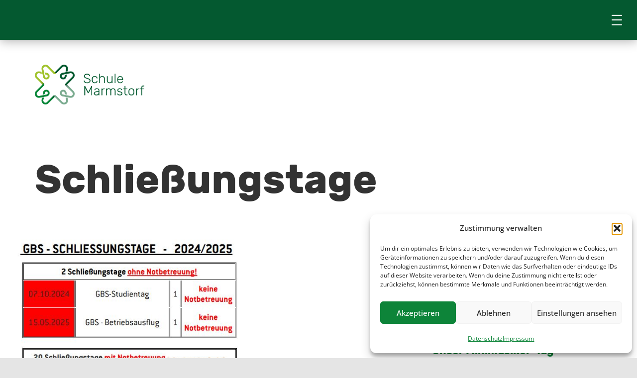

--- FILE ---
content_type: text/css
request_url: https://schulemarmstorf.de/wp-content/plugins/stachethemes_event_calendar/assets/css/front/style.min.css?ver=3.2.9
body_size: 18399
content:
.stec-layout-event-inner,.stec-layout-event-inner *,.stec,.stec *{margin:0;padding:0;box-sizing:border-box}.stec{font-family:Arial,Helvetica,sans-serif;font-size:16px;display:none}.stec table{padding:0;border:0}.stec td{padding:0!important;border:0}.stec a{text-decoration:none;-webkit-box-shadow:none;box-shadow:none;border-color:rgba(0,0,0,0.1)}.stec a:focus,.stec a:hover{text-decoration:none;-webkit-box-shadow:none;box-shadow:none}.stec li{list-style:none}.stec p{margin-bottom:0}.stec-style-flexbox{display:-webkit-box;display:-webkit-flex;display:flex;-webkit-justify-content:space-between;justify-content:space-between;-webkit-box-align:center;-webkit-flex-align:center;-webkit-align-items:center;align-items:center}.stec-style-flexbox-no-media{display:-webkit-box;display:-webkit-flex;display:flex;-webkit-justify-content:space-between;justify-content:space-between;-webkit-box-align:center;-webkit-flex-align:center;-webkit-align-items:center;align-items:center}.stec-style-flexbox-separate{display:-webkit-box;display:-webkit-flex;display:flex;-webkit-justify-content:space-between;justify-content:space-between;-webkit-box-align:center;-webkit-flex-align:center;-webkit-align-items:center;align-items:center}.stec-style-flexbox-separate>div,.stec-style-flexbox-separate>input,.stec-style-flexbox-separate>select{width:100%}.stec-style-flexbox-separate>div:not(:first-child),.stec-style-flexbox-separate>input:not(:first-child),.stec-style-flexbox-separate>select:not(:first-child){margin-left:10px}.stec-style-title-3{color:#212121;font-size:18px;font-weight:bold;line-height:1.5}.stec-style-select,.stec-style-input{width:100%;background-color:#fff;border:0;border-radius:3px;font-size:12px;padding:0 10px;height:50px;line-height:40px;color:#686868}.stec-style-clear{clear:both}.stec-style-space{margin-top:10px;clear:both;float:left;width:100%}.stec-style-float-left{float:left}.stec-style-display-none{display:none}.stec-style-button{line-height:inherit;-webkit-touch-callout:none;-webkit-user-select:none;-khtml-user-select:none;-moz-user-select:none;-ms-user-select:none;user-select:none;width:inherit;border-radius:3px;border:0;cursor:pointer;padding:12px 15px;line-height:1;font-weight:normal;font-size:14px;text-align:center;background:#4d576c;color:#fff;text-transform:none;text-decoration:none!important;display:inline-block;-webkit-transition:background,0.2s,ease-in-out color,0.2s,ease-in-out linear;transition:background,0.2s,ease-in-out color,0.2s,ease-in-out linear}.stec-style-button:focus{outline:0;background:#4d576c}.stec-style-button:hover{background:#f15e6e}.stec-style-button:active{position:relative;top:1px;left:1px;background:#f15e6e}.stec-style-button *{-webkit-transition:background,0.2s,ease-in-out color,0.2s,ease-in-out linear;transition:background,0.2s,ease-in-out color,0.2s,ease-in-out linear}.stec-style-button-secondary{border-radius:3px;cursor:pointer;padding:15px 20px;border:0;text-transform:none;text-decoration:none!important;line-height:1;background:0;border-style:solid;border-width:1px;-webkit-transition:background,0.2s,ease-in-out color,0.2s,ease-in-out linear;transition:background,0.2s,ease-in-out color,0.2s,ease-in-out linear}.stec-style-button-secondary p{text-transform:none;line-height:1.2;color:inherit}.stec-style-button-secondary *{-webkit-transition:background,0.2s,ease-in-out color,0.2s,ease-in-out linear;transition:background,0.2s,ease-in-out color,0.2s,ease-in-out linear}.stec-style-full-width{width:100%}@keyframes stec-toast-animate{0%{opacity:0;transform:scale(0)}100%{opacity:1;transform:scale(1)}}@keyframes stec-toast-close-animate{0%{opacity:1;transform:scale(1)}100%{opacity:0;transform:scale(0)}}.stec-toast{box-sizing:border-box;position:fixed;width:250px;left:calc(50% - 125px);bottom:10px;background:#444;text-align:center;font-size:12px;color:#fff;padding:5px 10px;border-radius:3px;z-index:9999;font-family:Arial;animation:stec-toast-animate .25s cubic-bezier(0.34,1.56,0.64,1);animation-iteration-count:1;overflow:hidden}.stec-toast.stec-toast-close{animation:stec-toast-close-animate .25s cubic-bezier(0.16,1,0.3,1);animation-iteration-count:1;opacity:0}.stec-layout-single-media-small .stec-style-flexbox,.stec-media-small .stec-style-flexbox{display:block}.stec-layout-single-media-small .stec-style-flexbox-separate,.stec-media-small .stec-style-flexbox-separate{display:block}.stec-layout-single-media-small .stec-style-flexbox-separate>div,.stec-media-small .stec-style-flexbox-separate>div,.stec-layout-single-media-small .stec-style-flexbox-separate>input,.stec-media-small .stec-style-flexbox-separate>input,.stec-layout-single-media-small .stec-style-flexbox-separate>select,.stec-media-small .stec-style-flexbox-separate>select{width:100%}.stec-layout-single-media-small .stec-style-flexbox-separate>div:not(:first-child),.stec-media-small .stec-style-flexbox-separate>div:not(:first-child),.stec-layout-single-media-small .stec-style-flexbox-separate>input:not(:first-child),.stec-media-small .stec-style-flexbox-separate>input:not(:first-child),.stec-layout-single-media-small .stec-style-flexbox-separate>select:not(:first-child),.stec-media-small .stec-style-flexbox-separate>select:not(:first-child){margin-left:0}@media only screen and (max-width:600px){.stec-style-flexbox{display:block}}body.stec-modal-opened>:not(.stec-modal){filter:blur(7px) grayscale(1)}.stec-rsvp-popup-background.stec-modal+div:last-child,body.stec-modal-opened>.stec-reminder-popup-background.stec-modal+div:last-child{filter:none!important}.stec-modal-window-background{position:fixed;width:100%;height:100%;background:rgba(255,255,255,0.7);z-index:99999;left:0;top:0;font-family:Arial;color:#a6a6a6;overflow-y:auto}.stec-modal-window-background *{-webkit-box-sizing:border-box;box-sizing:border-box}.stec-modal-window-background .stec-preloader{height:100%;position:absolute}.stec-modal-window-background.loading .stec-modal-window{display:none}.stec-modal-window{position:absolute;left:calc(50% - 400px);top:100px;background:#fff;box-shadow:0 0 20px rgba(0,0,0,0.1);border-radius:3px;width:800px;margin-bottom:100px}.stec-modal-window ::-webkit-scrollbar{display:none}.stec-modal-window .stec-modal-window-close{position:absolute;top:-15px;right:-15px;background:#000;color:#fff;font-size:14px;border-radius:100%;width:30px;height:30px;line-height:30px;text-align:center;cursor:pointer}.stec-modal-window .stec-modal-window-close:hover{background:#fff;color:#000}.stec-modal-window-wrapper{position:relative;float:left;width:100%;padding:20px}@media only screen and (max-width:768px){.stec-modal-window{width:100%;height:auto;top:60px;left:0;z-index:99999;overflow:visible;margin-bottom:60px}.stec-modal-window .stec-modal-window-close{top:-47px;left:calc(50% - 15px)}}.stec{width:100%;min-width:282px}.stec-no-scroll{overflow:hidden!important}.stec-layout{width:inherit}.mce-fullscreen .stec-top{display:none}.stec-top-menu-date-small{margin-bottom:8px;display:none;font-family:Arial;font-weight:400;font-size:13px;text-transform:capitalize}.stec-mobile .stec-top-dropmenu-layouts>li.mobile-hover{border-bottom-left-radius:0;border-bottom-right-radius:0;background-color:#f15e6e}.stec-mobile .stec-top-dropmenu-layouts>li.mobile-hover i{color:#fff}.stec-mobile .stec-top-dropmenu-layouts>li.mobile-hover>ul{visibility:visible;opacity:1}.stec-mobile .stec-top-dropmenu-layouts>li.mobile-hover>ul li{background-color:#f15e6e}.stec-mobile .stec-top-dropmenu-layouts>li.mobile-hover>ul li.active,.stec-mobile .stec-top-dropmenu-layouts>li.mobile-hover>ul li:hover{background-color:#e04d5d}.stec-mobile .stec-top-dropmenu-layouts>li.mobile-hover>ul li p{color:#fff}.stec-mobile .stec-top-menu-date>li.mobile-hover{border-bottom-left-radius:0;border-bottom-right-radius:0}.stec-mobile .stec-top-menu-date>li.mobile-hover .stec-top-menu-date-dropdown{visibility:visible;opacity:1}.stec:not(.stec-mobile) .stec-top-dropmenu-layouts>li:hover{border-bottom-left-radius:0;border-bottom-right-radius:0;background-color:#f15e6e}.stec:not(.stec-mobile) .stec-top-dropmenu-layouts>li:hover i{color:#fff}.stec:not(.stec-mobile) .stec-top-dropmenu-layouts>li:hover>ul{visibility:visible;opacity:1}.stec:not(.stec-mobile) .stec-top-dropmenu-layouts>li:hover>ul li{background-color:#f15e6e}.stec:not(.stec-mobile) .stec-top-dropmenu-layouts>li:hover>ul li.active,.stec:not(.stec-mobile) .stec-top-dropmenu-layouts>li:hover>ul li:hover{background-color:#e04d5d}.stec:not(.stec-mobile) .stec-top-dropmenu-layouts>li:hover>ul li p{color:#fff}.stec:not(.stec-mobile) .stec-top-menu-date{position:relative;z-index:1}.stec:not(.stec-mobile) .stec-top-menu-date>li:hover{border-bottom-left-radius:0;border-bottom-right-radius:0}.stec:not(.stec-mobile) .stec-top-menu-date>li:hover .stec-top-menu-date-dropdown{visibility:visible;opacity:1}.stec-top{width:inherit;margin:0 0 8px 0!important;position:relative;z-index:2;float:left}.stec-top .stec-top-menu{height:45px;display:block;float:left;padding:0!important;margin:0 5px 0 0!important}.stec-top .stec-top-menu>li{color:#bdc1c8;background:#fff;height:inherit;min-width:45px;padding:0 15px!important;margin:0 1px 0 0!important;float:left;display:-webkit-box;display:-webkit-flex;display:flex;-webkit-justify-content:center;justify-content:center;-webkit-box-align:center;-webkit-flex-align:center;-webkit-align-items:center;align-items:center;cursor:pointer;position:relative}.stec-top .stec-top-menu>li[data-action="today"] i{display:none}.stec-top .stec-top-menu>li:last-child{margin-right:0!important}.stec-top .stec-top-menu>li:first-child{border-top-left-radius:3px;border-bottom-left-radius:3px}.stec-top .stec-top-menu>li:last-child{border-top-right-radius:3px;border-bottom-right-radius:3px}.stec-top .stec-top-menu>li:hover,.stec-top .stec-top-menu>li.active{background-color:#f15e6e}.stec-top .stec-top-menu>li:hover i,.stec-top .stec-top-menu>li.active i,.stec-top .stec-top-menu>li:hover p,.stec-top .stec-top-menu>li.active p{color:#fff}.stec-top .stec-top-menu>li p{padding:0;margin:0;line-height:1.2!important}.stec-top .stec-top-menu .stec-top-menu-count{padding:5px 10px!important;border-radius:3px;margin-left:15px}.stec-top .stec-top-menu[data-action="today"]:hover .stec-top-menu-count{background-color:#fff;color:#bdc1c8}.stec-top .stec-top-menu .fa-search{font-size:16px}.stec-top .stec-top-menu .fa-angle-right,.stec-top .stec-top-menu .fa-angle-left{font-size:24px}.stec-top .stec-top-menu.stec-top-menu-date .stec-top-menu-date-week{border-radius:3px}.stec-top .stec-top-menu.stec-top-menu-date .stec-top-menu-date-week p{min-width:180px;text-align:center;text-transform:capitalize}.stec-top .stec-top-menu.stec-top-menu-date .stec-top-menu-date-day p{text-align:center;min-width:30px}.stec-top .stec-top-menu.stec-top-menu-date .stec-top-menu-date-day{border-radius:3px 0 0 3px}.stec-top .stec-top-menu.stec-top-menu-date .stec-top-menu-date-month p{min-width:90px;text-align:center;text-transform:capitalize}.stec-top .stec-top-menu.stec-top-menu-date .stec-top-menu-date-year p{min-width:50px;text-align:center}.stec-top .stec-top-menu.stec-top-menu-layouts{margin:0;margin-right:0!important;float:right}.stec-top .stec-top-dropmenu-layouts{position:relative;z-index:1;height:inherit;float:right;display:none}.stec-top .stec-top-dropmenu-layouts>li{background-color:#fff;border-radius:3px;height:45px;line-height:45px;min-width:45px;padding:0 15px;margin-right:1px;float:left;display:-webkit-box;display:-webkit-flex;display:flex;-webkit-justify-content:center;justify-content:center;-webkit-box-align:center;-webkit-flex-align:center;-webkit-align-items:center;align-items:center;cursor:pointer;position:relative}.stec-top .stec-top-dropmenu-layouts>li i{color:#bdc1c8;font-size:16px}.stec-top .stec-top-dropmenu-layouts>li p{margin:0}.stec-top .stec-top-dropmenu-layouts ul{margin:0;position:absolute;right:0;top:45px;border-top-left-radius:3px;border-bottom-left-radius:3px;border-bottom-right-radius:3px;overflow:hidden;visibility:hidden;opacity:0}.stec-top .stec-top-dropmenu-layouts ul li{min-width:195px;padding:0 15px;display:-webkit-box;display:-webkit-flex;display:flex;-webkit-justify-content:flex-start;justify-content:flex-start;-webkit-box-align:center;-webkit-flex-align:center;-webkit-align-items:center;align-items:center;min-height:45px}.stec-top .stec-top-dropmenu-layouts ul p{font-family:Arial;font-weight:400;font-size:13px;text-transform:capitalize;line-height:45px}.stec-top .stec-top-menu-date-dropdown{background:inherit;height:calc(45px * 7);position:absolute;top:0;left:0;width:100%;overflow:hidden;visibility:hidden;opacity:0}.stec-top .stec-top-menu-date-dropdown ul{margin:0!important;padding:0!important}.stec-top .stec-top-menu-date-dropdown ul li{margin:0!important;padding:0!important}.stec-top .stec-top-menu-date-week .stec-top-menu-date-dropdown{border-radius:3px}.stec-top .stec-top-menu-date-day .stec-top-menu-date-dropdown{border-radius:3px 0 3px 3px}.stec-top .stec-top-menu-date-month .stec-top-menu-date-dropdown{border-radius:3px 0 3px 3px}.stec-top .stec-top-menu-date-year .stec-top-menu-date-dropdown{border-radius:0 3px 3px 3px}.stec-top .stec-top-menu-date-control-up{position:absolute;width:100%;left:0;top:0;text-align:center;height:45px;line-height:45px;z-index:1;background-color:#f15e6e}.stec-top .stec-top-menu-date-control-down{position:absolute;width:100%;left:0;bottom:0;text-align:center;height:45px;line-height:45px;z-index:1;background-color:#f15e6e}.stec-top .stec-top-menu-date ul{position:absolute;left:0;top:45px;width:100%;overflow:hidden}.stec-top .stec-top-menu-date ul li{padding:0 15px;display:-webkit-box;display:-webkit-flex;display:flex;-webkit-justify-content:center;justify-content:center;-webkit-box-align:center;-webkit-flex-align:center;-webkit-align-items:center;align-items:center;min-height:45px}.stec-top .stec-top-menu-date-control-up:hover,.stec-top .stec-top-menu-date-control-down:hover,.stec-top .stec-top-menu-date ul li.active,.stec-top .stec-top-menu-date ul li:hover{background-color:#e04d5d}.stec-top .stec-top-menu-search.active .stec-top-search-dropdown{visibility:visible;opacity:1}.stec-top .stec-top-menu-search .stec-top-search-dropdown{position:absolute;top:45px;left:0;width:370px;background-color:#f15e6e;border-radius:3px;overflow:hidden;opacity:0;visibility:hidden}.stec-top .stec-top-menu-search .stec-top-search-dropdown .stec-top-search-dropdown-noresult{padding:15px;float:left;display:none}.stec-top .stec-top-menu-search .stec-top-search-form{background:#fff;border-radius:3px;width:calc(100% - 30px);margin:15px;float:left;height:40px;display:-webkit-box;display:-webkit-flex;display:flex;-webkit-justify-content:space-between;justify-content:space-between;-webkit-box-align:center;-webkit-flex-align:center;-webkit-align-items:center;align-items:center}.stec-top .stec-top-menu-search .stec-top-search-form input{box-shadow:none;background:inherit;border:0;width:100%;padding:0 15px;font-family:Arial;font-weight:400;font-size:13px;text-transform:capitalize;color:#bdc1c8}.stec-top .stec-top-menu-search .stec-top-search-form input:focus{outline:0}.stec-top .stec-top-menu-search .stec-top-search-form a i{padding:12px 15px}.stec-top .stec-top-menu-search .stec-top-search-results{float:left;width:100%;padding:0!important;margin:0!important}.stec-top .stec-top-menu-search .stec-top-search-results li{min-height:30px;width:100%;display:-webkit-box;display:-webkit-flex;display:flex;-webkit-justify-content:flex-start;justify-content:flex-start;-webkit-box-align:center;-webkit-flex-align:center;-webkit-align-items:center;align-items:center;padding:15px!important;margin:0!important;border-bottom:1px solid rgba(0,0,0,0.1)}.stec-top .stec-top-menu-search .stec-top-search-results li i{border-radius:4px;float:left;margin-right:10px;text-align:center}.stec-top .stec-top-menu-search .stec-top-search-results li:last-child{border:0}.stec-top .stec-top-menu-search .stec-top-search-results li.active,.stec-top .stec-top-menu-search .stec-top-search-results li:hover{background-color:#e04d5d}.stec-top .stec-top-menu-search .stec-top-search-results li.active i,.stec-top .stec-top-menu-search .stec-top-search-results li:hover i,.stec-top .stec-top-menu-search .stec-top-search-results li.active p,.stec-top .stec-top-menu-search .stec-top-search-results li:hover p{color:#fff}.stec-top .stec-top-menu-search .stec-top-search-results li[data-jumpsingle]{padding:0!important}.stec-top .stec-top-menu-search .stec-top-search-results li[data-jumpsingle] a{padding:15px!important;width:100%}.stec-scroll-bar{opacity:0;border-radius:3px;position:absolute;left:initial!important;right:1px;top:0;width:5px;background-color:rgba(0,0,0,0.1);z-index:1001;-webkit-transition:width .1s ease-out,background-color .1s ease-out,transform .3s ease-out,opacity .3s ease-out;transition:width .1s ease-out,background-color .1s ease-out,transform .3s ease-out,opacity .3s ease-out;-webkit-transform:rotateX(90deg);transform:rotateX(90deg);overflow:visible}.stec-scroll-bar:before{content:"";width:30px;height:100%;position:absolute;right:0;top:0}.stec-scroll-container.active .stec-scroll-bar{opacity:1;-webkit-transform:rotateX(0);transform:rotateX(0)}.stec-scroll-container.active .stec-scroll-bar.ui-draggable-dragging,.stec-scroll-container.active .stec-scroll-bar:hover{cursor:default;background-color:rgba(0,0,0,0.3);width:20px}.stec-top-menu-filter{min-width:45px}.stec-top-menu-filter-dropdown{display:none;position:absolute;top:45px;height:70px;left:0;width:100%;border-radius:3px;overflow:visible;margin:0;padding:15px!important;background:#f15e6e}.stec-top-menu-filter-dropdown.static{position:relative;top:0;left:0;float:left;margin-top:10px;z-index:-1}.stec-top-menu-filter-dropdown.active{display:block}.stec-top-menu-filter-dropdown .stec-style-flexbox{align-items:flex-start}.stec-top-menu-filter-dropdown .stec-top-menu-filter-by{width:100%;margin-right:10px;cursor:pointer;position:relative}.stec-top-menu-filter-dropdown .stec-top-menu-filter-by:last-child{margin-right:0}.stec-top-menu-filter-dropdown .stec-top-menu-filter-by .stec-top-menu-filter-title{height:38px;line-height:38px;padding:0 10px;border:1px solid rgba(0,0,0,0.1);border-radius:3px}.stec-top-menu-filter-dropdown .stec-top-menu-filter-by .stec-top-menu-filter-title>i,.stec-top-menu-filter-dropdown .stec-top-menu-filter-by .stec-top-menu-filter-title span{line-height:38px}.stec-top-menu-filter-dropdown .stec-top-menu-filter-by .stec-top-menu-filter-title i:last-child{float:right}.stec-top-menu-filter-dropdown .stec-top-menu-filter-by span{font-family:Arial;font-size:14px;color:#fff;display:inline-block}.stec-top-menu-filter-dropdown .stec-top-menu-filter-by i{color:#fff;font-size:14px}.stec-top-menu-filter-dropdown .stec-top-menu-filter-by .stec-top-menu-filter-contents{display:none;background:#f15e6e;position:absolute;top:39px;left:0;width:100%;border-radius:0 0 3px 3px}.stec-top-menu-filter-dropdown .stec-top-menu-filter-by .stec-top-menu-filter-contents>li{width:100%;float:left;font-family:Arial;font-size:14px;color:#fff}.stec-top-menu-filter-dropdown .stec-top-menu-filter-by .stec-top-menu-filter-contents>li:last-child{margin-bottom:0}.stec-top-menu-filter-dropdown .stec-top-menu-filter-by .stec-top-menu-filter-contents>li i,.stec-top-menu-filter-dropdown .stec-top-menu-filter-by .stec-top-menu-filter-contents>li span{float:left}.stec-top-menu-filter-dropdown .stec-top-menu-filter-by .stec-top-menu-filter-contents>li span{text-indent:5px;display:inline-block;width:100%;line-height:1.6;padding:8px 10px;margin-bottom:1px}.stec-top-menu-filter-dropdown .stec-top-menu-filter-by .stec-top-menu-filter-contents>li i{margin-top:4px}.stec-top-menu-filter-dropdown .stec-top-menu-filter-by .stec-top-menu-filter-contents ul{width:100%;float:left}.stec-top-menu-filter-dropdown .stec-top-menu-filter-by .stec-top-menu-filter-contents ul li{width:100%;float:left}.stec-top-menu-filter-dropdown .stec-top-menu-filter-by .stec-top-menu-filter-contents ul li span{padding-left:20px}.stec-top-menu-filter-dropdown .stec-top-menu-filter-by .stec-top-menu-filter-contents ul li ul li span{padding-left:30px}.stec-top-menu-filter-dropdown .stec-top-menu-filter-by .stec-scroll-container,.stec-top-menu-filter-dropdown .stec-top-menu-filter-by .stec-scrollable{border-bottom-left-radius:3px;border-bottom-right-radius:3px}.stec-top-menu-filter-dropdown .stec-top-menu-filter-by .stec-scroll-container{width:100%;display:none}.stec-top-menu-filter-dropdown .stec-top-menu-filter-by .stec-top-menu-quick-search-wrap{display:none;width:100%;float:left}.stec-top-menu-filter-dropdown .stec-top-menu-filter-by .stec-top-menu-quick-search-wrap:focus{outline:0}.stec-top-menu-filter-dropdown .stec-top-menu-filter-by.active .stec-top-menu-quick-search-wrap{display:block}.stec-top-menu-filter-dropdown .stec-top-menu-filter-by.active .stec-top-menu-quick-search{width:calc(100% - 20px);margin-left:10px;float:left;padding:8px 10px;line-height:1.6;border-radius:3px;background:rgba(0,0,0,0.1);border:0;color:#fff;margin-top:10px;margin-bottom:1px}.stec-top-menu-filter-dropdown .stec-top-menu-filter-by.active .stec-top-menu-quick-search::placeholder{color:#fff}.stec-top-menu-filter-dropdown .stec-top-menu-filter-by.active .stec-top-menu-quick-search:focus{outline:0}.stec-top-menu-filter-dropdown .stec-top-menu-filter-by.active .stec-scroll-container{display:block}.stec-top-menu-filter-dropdown .stec-top-menu-filter-by.active .stec-scrollable{overflow:hidden;float:left;width:100%;max-height:350px}.stec-top-menu-filter-dropdown .stec-top-menu-filter-by.active .stec-scrollable .stec-top-menu-filter-contents{position:relative;overflow:hidden;top:0;min-height:10px}.stec-top-menu-filter-dropdown .stec-top-menu-filter-by.active .stec-top-menu-filter-title{background:#e04d5d;border-color:#e04d5d;border-radius:3px 3px 0 0}.stec-top-menu-filter-dropdown .stec-top-menu-filter-by.active .stec-top-menu-filter-contents{display:block}.stec-media-small .stec-top-menu-filter-dropdown{height:auto}.stec-media-small .stec-top-menu-filter-dropdown:not(.static){top:71px}.stec-media-small .stec-style-flexbox{display:block}.stec-media-small .stec-style-flexbox>div{float:left;width:100%;height:auto}.stec-media-small .stec-top-menu-filter-by-organizer,.stec-media-small .stec-top-menu-filter-by-calendar,.stec-media-small .stec-top-menu-filter-by-category,.stec-media-small .stec-top-menu-filter-by-featured,.stec-media-small .stec-top-menu-filter-by-location{width:100%}.stec-media-small .stec-top-menu-filter-by-organizer ul,.stec-media-small .stec-top-menu-filter-by-calendar ul,.stec-media-small .stec-top-menu-filter-by-category ul,.stec-media-small .stec-top-menu-filter-by-featured ul,.stec-media-small .stec-top-menu-filter-by-location ul{position:static;width:100%}.stec-layout-agenda .stec-layout-agenda-list-wrap{width:100%;height:90px;border-radius:3px;overflow:hidden;float:left;position:relative;cursor:default;cursor:grab;cursor:-moz-grab;cursor:-webkit-grab}.stec-layout-agenda .stec-layout-agenda-list{width:100%;height:90px;position:absolute;left:0;top:0;padding:0!important;margin:0!important}.stec-layout-agenda .stec-layout-agenda-list li{width:80px;height:90px;position:relative;float:left;padding:0!important;margin:0!important}.stec-layout-agenda .stec-layout-agenda-daycell p{line-height:1.2!important}.stec-layout-agenda .stec-layout-agenda-daycell-wrap{height:70px}.stec-layout-agenda .stec-layout-agenda-daycell-label{margin:0;padding:0;text-transform:uppercase;width:100%;text-align:center;margin-top:15px;float:left}.stec-layout-agenda .stec-layout-agenda-daycell-num{margin:0;padding:0;width:100%;text-align:center;float:left}.stec-layout-agenda .stec-layout-agenda-daycell-events{width:36px;height:10px;position:absolute;bottom:10px;left:calc(50% - 18px);display:-webkit-box;display:-webkit-flex;display:flex;-webkit-justify-content:space-between;justify-content:space-between;-webkit-box-align:center;-webkit-flex-align:center;-webkit-align-items:center;align-items:center}.stec-layout-agenda .stec-layout-agenda-daycell-event-expired{opacity:.5}.stec-layout-agenda .stec-layout-agenda-daycell-event{width:36px;height:10px;border-radius:3px;cursor:pointer;margin:0 1px}.stec-layout-agenda .stec-layout-agenda-monthstart{display:-webkit-box;display:-webkit-flex;display:flex;-webkit-justify-content:center;justify-content:center;-webkit-box-align:center;-webkit-flex-align:center;-webkit-align-items:center;align-items:center}.stec-layout-agenda .stec-layout-agenda-monthstart-year{width:100%;text-align:center}.stec-layout-agenda .stec-layout-agenda-monthstart-month{text-transform:uppercase;width:100%;text-align:center}.stec-layout-agenda .stec-layout-events-form>li:first-child .stec-layout-event-preview,.stec-layout-agenda .stec-layout-events-form>li:first-child,.stec-layout-agenda .stec-layout-agenda-eventholder .stec-layout-events>li:first-child .stec-layout-event-preview,.stec-layout-agenda .stec-layout-agenda-eventholder .stec-layout-events>li:first-child{border-top-left-radius:3px;border-top-right-radius:3px}.stec-layout-agenda .stec-layout-events-form>li:last-child .stec-layout-event-preview,.stec-layout-agenda .stec-layout-events-form>li:last-child,.stec-layout-agenda .stec-layout-agenda-eventholder .stec-layout-events>li:not(.active):last-child .stec-layout-event-preview,.stec-layout-agenda .stec-layout-agenda-eventholder .stec-layout-events>li:not(.active):last-child{border-bottom-left-radius:3px;border-bottom-right-radius:3px}.stec-layout-agenda .stec-layout-events-form{margin:0!important;padding:0!important}.stec-layout-agenda .stec-layout-events-form .stec-layout-event{margin:0!important;padding:0!important}.stec-layout-agenda .stec-layout-agenda-eventholder{float:left}.stec-layout-agenda .stec-layout-agenda-eventholder .stec-layout-events-date{height:50px;float:left}.stec-layout-agenda .stec-layout-agenda-events-all{float:left;width:100%}.stec-layout-agenda .stec-layout-agenda-events-all-datetext{text-transform:uppercase;margin:10px 0;float:left}.stec-layout-agenda .stec-layout-agenda-events-all-list{width:100%;float:left;position:static;padding:0!important;margin:0!important}.stec-layout-agenda .stec-layout-agenda-events-all-list .stec-layout-event{padding:0!important;margin:0 0 3px 0!important}.stec-layout-agenda .stec-layout-agenda-events-all-list>li{float:left;width:100%}.stec-layout-agenda .stec-layout-agenda-events-all-control{width:100%;float:left;clear:both;margin-top:10px;display:none}.stec-layout-agenda .stec-layout-agenda-events-all-list>li:first-of-type .stec-layout-event-preview,.stec-layout-agenda .stec-layout-agenda-events-all-list>li:first-of-type{border-top-left-radius:3px;border-top-right-radius:3px}.stec-layout-agenda .stec-layout-agenda-events-all-list>li:not(.active):last-of-type .stec-layout-event-preview,.stec-layout-agenda .stec-layout-agenda-events-all-list>li:not(.active):last-of-type{border-bottom-left-radius:3px;border-bottom-right-radius:3px}.stec-layout-agenda .stec-layout-agenda-events-all-list>li:last-of-type .stec-layout-event-inner{border-bottom-left-radius:3px;border-bottom-right-radius:3px}.stec-layout-agenda .stec-layout-agenda-eventholder-form{margin-top:10px;margin-bottom:10px;float:left;width:100%}.stec-layout-agenda .stec-layout-agenda-noevents{display:none;float:left}.stec-layout-month{width:calc(100% - 1px);border-collapse:collapse;table-layout:fixed}.stec-layout-month td{border:1px solid rgba(0,0,0,0.1)}.stec-layout-month td:first-child{border-left:none}.stec-layout-month td:last-child{border-right:0}.stec-layout-month-eventholder:last-child td{border-bottom:0}.stec-layout-month-eventholder:last-child .stec-layout-event:not(.active):last-child{border-radius:0 0 3px 3px}.stec-layout-month-eventholder:last-child .stec-layout-event:not(.active):last-child .stec-layout-event-preview{border-radius:0 0 3px 3px}.stec-layout-month-daylabel{height:45px}.stec-layout-month-daylabel td{border-top:0}.stec-layout-month-daylabel td:first-child{border-top-left-radius:3px}.stec-layout-month-daylabel td:last-child{border-top-right-radius:3px}.stec-layout-month-daylabel p{display:none;text-align:center;line-height:45px}.stec-layout-month-daylabel p:first-child{display:block}.stec-layout-month-weekrow-last td{border-bottom:0}.stec-layout-month-weekrow-last td:first-child{border-bottom-left-radius:3px}.stec-layout-month-weekrow-last td:first-child .stec-layout-month-daycell-wrap{border-bottom-left-radius:3px}.stec-layout-month-weekrow-last td:last-child{border-bottom-left-radius:3px}.stec-layout-month-weekrow-last td:last-child .stec-layout-month-daycell-wrap{border-bottom-right-radius:3px}.stec-layout-month-daycell{height:160px;cursor:pointer}.stec-layout-month-daycell .stec-layout-month-daycell-wrap{width:100%;height:100%;max-width:100%;min-width:100%;float:left;position:relative;background:#fff}.stec-layout-month-daycell .stec-layout-month-daycell-wrap .stec-layout-month-daycell-num{color:#4d576c;position:absolute;top:12px;left:12px;text-align:left;z-index:0;width:30px;height:30px;max-width:30px;min-width:30px;text-align:center;line-height:30px}.stec-layout-month-daycell.stec-layout-month-daycell-today .stec-layout-month-daycell-num{text-align:center;color:#fff}.stec-layout-month-daycell.stec-layout-month-daycell-today .stec-layout-month-daycell-num:before{background-color:#f15e6e;content:"";position:absolute;z-index:-1;border-radius:3px;top:0;left:calc(50% - 15px);padding:15px}.stec-layout-month-daycell:hover .stec-layout-month-daycell-wrap{background:#f0f1f2}.stec-layout-month-daycell.active .stec-layout-month-daycell-eventmore-count{color:#fff}.stec-layout-month-daycell.active .stec-layout-month-daycell-wrap{background:#4d576c}.stec-layout-month-daycell.active:not(.stec-layout-month-daycell-today) .stec-layout-month-daycell-num{color:#fff}.stec-layout-month-daycell-events{position:absolute;bottom:0;left:0;height:113px;width:100%;margin:0!important;padding:0!important}.stec-layout-month-daycell-events .stec-layout-month-daycell-event{width:calc(100% - 2px);margin:0;padding:0;margin-left:1px;height:25px;overflow:hidden;position:absolute;top:0}.stec-layout-month-daycell-events .stec-layout-month-daycell-event.stec-layout-month-daycell-event-expired{opacity:.5}.stec-layout-month-daycell-events .stec-layout-month-daycell-event[data-pos="2"]{top:29px}.stec-layout-month-daycell-events .stec-layout-month-daycell-event[data-pos="3"]{top:58px}.stec-layout-month-daycell-events .stec-layout-month-daycell-event.stec-layout-month-daycell-event-start{border-top-left-radius:3px;border-bottom-left-radius:3px;width:calc(100% - 9px);margin-left:8px}.stec-layout-month-daycell-events .stec-layout-month-daycell-event.stec-layout-month-daycell-event-start.stec-layout-month-daycell-event-end{width:calc(100% - 16px);margin-left:8px;margin-right:8px}.stec-layout-month-daycell-events .stec-layout-month-daycell-event.stec-layout-month-daycell-event-end{border-top-right-radius:3px;border-bottom-right-radius:3px;width:calc(100% - 9px);margin-right:8px}.stec-layout-month-daycell-events .stec-layout-month-daycell-event .stec-layout-month-daycell-event-name{float:left;text-align:left;padding:0 10px;line-height:25px;text-transform:uppercase;height:inherit}.stec-layout-month-daycell-events .stec-layout-month-daycell-event.stec-event-cancelled .stec-layout-month-daycell-event-name{text-decoration:line-through}.stec-layout-month-daycell-events .stec-layout-month-daycell-eventmore{width:calc(100% - 2px);margin-left:1px;height:25px;overflow:hidden;position:absolute;bottom:1px}.stec-layout-month-daycell-events .stec-layout-month-daycell-eventmore .stec-layout-month-daycell-eventmore-count-dot{display:none;width:4px;height:4px;max-width:4px;min-width:4px;border-radius:3px;margin-left:1px;float:left}.stec-layout-month-daycell-events .stec-layout-month-daycell-eventmore .stec-layout-month-daycell-eventmore-count{float:left;text-align:center;text-indent:15px;line-height:25px;text-transform:uppercase}.stec-layout-week{width:calc(100% - 1px);border-collapse:collapse;table-layout:fixed}.stec-layout-week td{border:1px solid rgba(0,0,0,0.1)}.stec-layout-week td:first-child{border-left:none}.stec-layout-week td:last-child{border-right:0}.stec-layout-week-eventholder:last-child td{border-bottom:0}.stec-layout-week-eventholder:last-child .stec-layout-event:not(.active):last-child{border-radius:0 0 3px 3px}.stec-layout-week-eventholder:last-child .stec-layout-event:not(.active):last-child .stec-layout-event-preview{border-radius:0 0 3px 3px}.stec-layout-week-daylabel{height:45px}.stec-layout-week-daylabel td{border-top:0}.stec-layout-week-daylabel td:first-child{border-top-left-radius:3px}.stec-layout-week-daylabel td:last-child{border-top-right-radius:3px}.stec-layout-week-daylabel p{display:none;text-align:center;line-height:45px}.stec-layout-week-daylabel p:first-child{display:block}.stec-layout-week-weekrow-last td{border-bottom:0}.stec-layout-week-weekrow-last td:first-child{border-bottom-left-radius:3px}.stec-layout-week-weekrow-last td:first-child .stec-layout-week-daycell-wrap{border-bottom-left-radius:3px}.stec-layout-week-weekrow-last td:last-child{border-bottom-left-radius:3px}.stec-layout-week-weekrow-last td:last-child .stec-layout-week-daycell-wrap{border-bottom-right-radius:3px}.stec-layout-week-daycell{height:160px;cursor:pointer}.stec-layout-week-daycell .stec-layout-week-daycell-wrap{width:100%;height:100%;max-width:100%;min-width:100%;float:left;position:relative;background:#fff}.stec-layout-week-daycell .stec-layout-week-daycell-wrap .stec-layout-week-daycell-num{color:#4d576c;position:absolute;top:12px;left:12px;text-align:left;z-index:0;width:30px;height:30px;max-width:30px;min-width:30px;text-align:center;line-height:30px}.stec-layout-week-daycell.stec-layout-week-daycell-today .stec-layout-week-daycell-num{text-align:center;color:#fff}.stec-layout-week-daycell.stec-layout-week-daycell-today .stec-layout-week-daycell-num:before{background-color:#f15e6e;content:"";position:absolute;z-index:-1;border-radius:3px;top:0;left:calc(50% - 15px);padding:15px}.stec-layout-week-daycell:hover .stec-layout-week-daycell-wrap{background:#f0f1f2}.stec-layout-week-daycell.active .stec-layout-week-daycell-eventmore-count{color:#fff}.stec-layout-week-daycell.active .stec-layout-week-daycell-wrap{background:#4d576c}.stec-layout-week-daycell.active:not(.stec-layout-week-daycell-today) .stec-layout-week-daycell-num{color:#fff}.stec-layout-week-daycell-events{position:absolute;bottom:0;left:0;height:113px;width:100%;margin:0!important;padding:0!important}.stec-layout-week-daycell-events .stec-layout-week-daycell-event{margin:0;padding:0;width:calc(100% - 2px);margin-left:1px;height:25px;overflow:hidden;position:absolute;top:0}.stec-layout-week-daycell-events .stec-layout-week-daycell-event.stec-layout-week-daycell-event-expired{opacity:.5}.stec-layout-week-daycell-events .stec-layout-week-daycell-event[data-pos="2"]{top:29px}.stec-layout-week-daycell-events .stec-layout-week-daycell-event[data-pos="3"]{top:58px}.stec-layout-week-daycell-events .stec-layout-week-daycell-event.stec-layout-week-daycell-event-start{border-top-left-radius:3px;border-bottom-left-radius:3px;width:calc(100% - 9px);margin-left:8px}.stec-layout-week-daycell-events .stec-layout-week-daycell-event.stec-layout-week-daycell-event-start.stec-layout-week-daycell-event-end{width:calc(100% - 16px);margin-left:8px;margin-right:8px}.stec-layout-week-daycell-events .stec-layout-week-daycell-event.stec-layout-week-daycell-event-end{border-top-right-radius:3px;border-bottom-right-radius:3px;width:calc(100% - 9px);margin-right:8px}.stec-layout-week-daycell-events .stec-layout-week-daycell-event .stec-layout-week-daycell-event-name{float:left;text-align:left;padding:0 10px;line-height:25px;text-transform:uppercase;height:inherit}.stec-layout-week-daycell-events .stec-layout-week-daycell-event.stec-event-cancelled .stec-layout-week-daycell-event-name{text-decoration:line-through}.stec-layout-week-daycell-events .stec-layout-week-daycell-eventmore{width:calc(100% - 2px);margin-left:1px;height:25px;overflow:hidden;position:absolute;bottom:1px}.stec-layout-week-daycell-events .stec-layout-week-daycell-eventmore .stec-layout-week-daycell-eventmore-count-dot{display:none;width:4px;height:4px;max-width:4px;min-width:4px;border-radius:3px;margin-left:1px;float:left}.stec-layout-week-daycell-events .stec-layout-week-daycell-eventmore .stec-layout-week-daycell-eventmore-count{float:left;text-align:center;text-indent:15px;line-height:25px;text-transform:uppercase}.stec-layout-day{width:100%}.stec-layout-day .stec-layout-day-noevents{display:none;float:left;margin:10px 0}.stec-layout-day-eventholder .stec-layout-events>li:first-child .stec-layout-event-preview,.stec-layout-day-eventholder .stec-layout-events>li:first-child{border-top-left-radius:3px;border-top-right-radius:3px}.stec-layout-day-eventholder .stec-layout-events>li:not(.active):last-child .stec-layout-event-preview,.stec-layout-day-eventholder .stec-layout-events>li:not(.active):last-child{border-bottom-left-radius:3px;border-bottom-right-radius:3px}.stec-layout-day-eventholder{float:left}.stec-layout-grid{float:left;width:100%}.stec-layout-grid .stec-layout-grid-noevents{display:none;float:left;margin:10px 0;font-family:Arial;font-weight:700;font-size:14px;color:#4d576c}.stec-layout-grid .stec-layout-grid-event-status{width:100%;margin:0 auto;text-align:center;float:left}.stec-layout-grid .stec-layout-grid-event-status-expired,.stec-layout-grid .stec-layout-grid-event-status-progress{display:none;margin-top:10px;color:#fff;padding:10px 15px;border-radius:3px}.stec-layout-grid .stec-layout-grid-event-status-expired{background:#f15e6e}.stec-layout-grid .stec-layout-grid-event-status-progress{background:#80a733}.stec-layout-grid .stec-layout-grid-event-ul{width:100%;float:left}.stec-layout-grid .stec-layout-grid-event-ul>span:not(.stec-layout-grid-date){display:none}.stec-layout-grid .stec-layout-grid-event-ul>span{width:100%;float:left;padding:15px 20px;border-top:1px solid rgba(0,0,0,0.1);display:-webkit-box;display:-webkit-flex;display:flex;-webkit-justify-content:flex-start;justify-content:flex-start;-webkit-box-align:center;-webkit-flex-align:center;-webkit-align-items:center;align-items:center}.stec-layout-grid .stec-layout-grid-event-ul>span i{width:30px;text-align:center;padding-right:10px;float:left;font-size:20px}.stec-layout-grid .stec-layout-grid-events-all-control{width:100%;float:left;clear:both}.stec-layout-grid .stec-layout-grid-events{width:100%;float:left;position:relative}.stec-layout-grid .stec-layout-grid-event{border-radius:3px;border:1px solid rgba(0,0,0,0.1);overflow:hidden;position:absolute}.stec-layout-grid .stec-layout-grid-event.stec-event-cancelled .stec-layout-grid-event-title{text-decoration:line-through}.stec-layout-grid .stec-layout-grid-event .stec-layout-grid-event-wrap{padding:20px;float:left;width:100%;position:relative}.stec-layout-grid .stec-layout-grid-event .stec-layout-grid-event-image{display:none;width:100%;padding-top:calc(100% / 1.6180);background-size:cover;background-position:center center}.stec-layout-grid .stec-layout-grid-event .stec-layout-grid-icon i{color:#fff}.stec-layout-grid .stec-layout-grid-event .stec-layout-event-preview-left-icon-images{position:relative;width:100%;height:100%}.stec-layout-grid .stec-layout-grid-event .stec-layout-event-preview-left-icon-images .stec-layout-event-preview-left-icon-image{width:100%;height:100%;position:absolute;top:0;left:0;background-size:cover;background-position:50% 50%;z-index:0;opacity:0;transition:opacity 1s ease}.stec-layout-grid .stec-layout-grid-event .stec-layout-event-preview-left-icon-images .stec-layout-event-preview-left-icon-image.active{z-index:1;opacity:1;transition:none}.stec-layout-grid .stec-layout-grid-event .stec-layout-event-preview-left-icon-images .stec-layout-event-preview-left-icon-image.transition{z-index:2;opacity:1}.stec-layout-grid .stec-layout-grid-event .stec-layout-event-preview-left-icon-date{width:100%;margin-top:8px;float:left;text-align:center}.stec-layout-grid .stec-layout-grid-event .stec-layout-event-preview-left-icon-date .stec-layout-event-preview-left-icon-date-number{font-size:28px;font-weight:bold}.stec-layout-grid .stec-layout-grid-event .stec-layout-event-preview-left-icon-date .stec-layout-event-preview-left-icon-date-month{font-size:10px;font-weight:normal;text-transform:uppercase}.stec-layout-grid .stec-layout-grid-event .stec-layout-event-preview-left-icon-date span{width:100%;float:left;line-height:1;color:#fff}.stec-layout-grid .stec-layout-grid-event.stec-expired .stec-layout-grid-event-status-expired{display:inline-block;font-size:10px;text-transform:uppercase}.stec-layout-grid .stec-layout-grid-event.stec-in-progress .stec-layout-grid-event-status-progress{display:inline-block;font-size:10px;text-transform:uppercase;line-height:1}.stec-layout-grid .stec-layout-grid-event.stec-has-image .stec-layout-grid-event-image{display:-webkit-box;display:-webkit-flex;display:flex;-webkit-justify-content:flex-start;justify-content:flex-start;-webkit-box-align:center;-webkit-flex-align:center;-webkit-align-items:center;align-items:center}.stec-layout-grid .stec-layout-grid-event.stec-has-image .stec-layout-grid-icon{border:2px solid #fff;position:absolute;top:-27px;left:calc(50% - 27px)}.stec-layout-grid .stec-layout-grid-event .stec-layout-grid-invited{display:none}.stec-layout-grid .stec-layout-grid-event.stec-user-invited .stec-layout-grid-invited{position:absolute;top:20px;right:0;display:block;background:#f93;color:#fff;padding:5px 10px;border-radius:3px 0 0 3px;font-size:10px;text-transform:uppercase}.stec-layout-grid .stec-layout-grid-event.stec-has-products .stec-layout-grid-has-products{display:-webkit-box;display:-webkit-flex;display:flex;-webkit-justify-content:flex-start;justify-content:flex-start;-webkit-box-align:center;-webkit-flex-align:center;-webkit-align-items:center;align-items:center}.stec-layout-grid .stec-layout-grid-event.stec-can-rsvp .stec-layout-grid-can-rsvp{display:-webkit-box;display:-webkit-flex;display:flex;-webkit-justify-content:flex-start;justify-content:flex-start;-webkit-box-align:center;-webkit-flex-align:center;-webkit-align-items:center;align-items:center}.stec-layout-grid .stec-layout-grid-event.stec-can-rsvp .stec-layout-grid-can-rsvp .stec-layout-grid-rsvp{margin:0 auto}.stec-layout-grid .stec-layout-grid-event.stec-has-location .stec-layout-grid-has-location{display:-webkit-box;display:-webkit-flex;display:flex;-webkit-justify-content:flex-start;justify-content:flex-start;-webkit-box-align:center;-webkit-flex-align:center;-webkit-align-items:center;align-items:center}.stec-layout-grid .stec-layout-grid-event.stec-has-location .stec-layout-grid-has-location i{line-height:1.2}.stec-layout-grid .stec-layout-grid-event.stec-has-organizers .stec-layout-grid-has-organizers{display:-webkit-box;display:-webkit-flex;display:flex;-webkit-justify-content:flex-start;justify-content:flex-start;-webkit-box-align:center;-webkit-flex-align:center;-webkit-align-items:center;align-items:center}.stec-layout-grid .stec-layout-grid-event.stec-has-organizers .stec-layout-grid-has-organizers .stec-layout-grid-organizer-name{margin-left:10px}.stec-layout-grid .stec-layout-grid-event .stec-layout-grid-has-organizers{float:left;width:100%;padding:10px 20px}.stec-layout-grid .stec-layout-grid-event .stec-layout-grid-has-organizers .stec-layout-grid-organizer{width:35px;height:35px;float:left;border-radius:100%;background-size:cover;background-position:center center}.stec-layout-grid .stec-layout-grid-event .stec-layout-grid-icon{width:54px;height:54px;border-radius:3px;margin:0 auto;overflow:hidden}.stec-layout-grid .stec-layout-grid-event .stec-layout-grid-icon i{width:100%;line-height:54px;text-align:center;font-size:25px}.stec-layout-grid .stec-layout-grid-event .stec-layout-grid-event-title{width:100%;text-align:center;float:left;margin-top:30px}.stec-layout-grid .stec-layout-grid-event .stec-layout-grid-event-short-desc{width:100%;text-align:center;float:left;margin-top:10px}.stec-layout-grid .stec-layout-grid-event .stec-layout-grid-event-tags{float:left;padding:10px;width:100%;display:none}.stec-layout-grid .stec-layout-grid-event.stec-has-tags .stec-layout-grid-event-tags{display:block}.stec-layout-grid .stec-layout-grid-event.stec-has-tags .stec-layout-grid-event-tags span{margin-right:5px;margin-bottom:5px;padding:5px 10px;display:inline-block;border-radius:3px;color:#fff;font-family:Arial;font-size:10px;text-transform:uppercase}.stec-layout-grid .stec-layout-grid-event.stec-has-tags .stec-layout-grid-event-tags span.unapproved{background:#ececec;color:#333}.stec-layout-grid .stec-layout-grid-event.stec-has-tags .stec-layout-grid-event-tags span.cancelled{background-color:#f15e6e}.stec-layout-grid .stec-layout-grid-event.stec-has-tags .stec-layout-grid-event-tags span.moved-online{background-color:#32a852}.stec-layout-grid .stec-layout-grid-event.stec-has-tags .stec-layout-grid-event-tags span.rescheduled,.stec-layout-grid .stec-layout-grid-event.stec-has-tags .stec-layout-grid-event-tags span.postponed{background-color:#f93}.stec-layout-grid .stec-layout-grid-event.stec-has-tags.stec-has-image .stec-layout-grid-event-tags{padding:5px;position:absolute;top:5px;left:5px}.stec-layout-grid .stec-layout-grid-event-placeholders-wrap{display:-webkit-box;display:-webkit-flex;display:flex;-webkit-justify-content:space-between;justify-content:space-between;-webkit-box-align:center;-webkit-flex-align:center;-webkit-align-items:center;align-items:center;margin-bottom:10px;float:left;width:100%}.stec-layout-grid .stec-layout-grid-event-placeholders-wrap .stec-layout-grid-event-placeholder{border-radius:3px;border:1px solid #e5e8ed;position:relative;width:100%;height:350px;background:#fff}.stec-layout-grid .stec-layout-grid-event-placeholders-wrap .stec-layout-grid-event-placeholder:not(:last-child){margin-right:10px}.stec-layout-grid .stec-layout-grid-event-placeholders-wrap .stec-layout-grid-event-placeholder:before{height:175px;width:100%;float:left;content:'';background:#e5e8ed}.stec-layout-grid .stec-layout-grid-event-placeholders-wrap .stec-layout-grid-event-placeholder>span:first-of-type{height:54px;width:54px;content:'';position:absolute;top:148px;left:calc(50% - 27px);background:#e5e8ed;border:2px solid #fff;border-radius:3px;z-index:1}.stec-layout-grid .stec-layout-grid-event-placeholders-wrap .stec-layout-grid-event-placeholder>span:last-of-type{position:absolute;width:50%;height:25px;background:#e5e8ed;top:225px;left:25%}.stec-layout-grid .stec-layout-grid-event-placeholders-wrap .stec-layout-grid-event-placeholder>div:first-of-type{position:absolute;width:90%;height:16px;top:270px;left:5%}.stec-layout-grid .stec-layout-grid-event-placeholders-wrap .stec-layout-grid-event-placeholder>div:first-of-type span:first-child{position:absolute;left:0;top:0;height:16px;width:75%;background:#e5e8ed}.stec-layout-grid .stec-layout-grid-event-placeholders-wrap .stec-layout-grid-event-placeholder>div:first-of-type span:last-child{position:absolute;right:0;top:0;height:16px;width:20%;background:#e5e8ed}.stec-layout-grid .stec-layout-grid-event-placeholders-wrap .stec-layout-grid-event-placeholder>div:last-of-type{position:absolute;width:90%;height:16px;top:300px;left:5%}.stec-layout-grid .stec-layout-grid-event-placeholders-wrap .stec-layout-grid-event-placeholder>div:last-of-type span:first-child{position:absolute;left:0;top:0;height:16px;width:35%;background:#e5e8ed}.stec-layout-grid .stec-layout-grid-event-placeholders-wrap .stec-layout-grid-event-placeholder>div:last-of-type span:last-child{position:absolute;right:0;top:0;height:16px;width:60%;background:#e5e8ed}.stec-layout-boxgrid{float:left;width:100%;position:relative;z-index:0}.stec-layout-boxgrid .stec-layout-boxgrid-noevents{display:none;float:left;margin:10px 0;font-family:Arial;font-weight:700;font-size:14px;color:#4d576c}.stec-layout-boxgrid .stec-layout-boxgrid-event-status{width:100%;margin:0 auto;text-align:center;float:left}.stec-layout-boxgrid .stec-layout-boxgrid-event-status-expired,.stec-layout-boxgrid .stec-layout-boxgrid-event-status-progress{display:none;margin-top:10px;color:#fff;padding:10px 15px;border-radius:3px}.stec-layout-boxgrid .stec-layout-boxgrid-event-status-expired{background:#f15e6e}.stec-layout-boxgrid .stec-layout-boxgrid-event-status-progress{background:#80a733}.stec-layout-boxgrid .stec-layout-boxgrid-event-ul{width:100%;float:left}.stec-layout-boxgrid .stec-layout-boxgrid-event-ul>span:not(.stec-layout-boxgrid-date){display:none}.stec-layout-boxgrid .stec-layout-boxgrid-event-ul>span{width:100%;float:left;padding:15px 20px;border-top:1px solid rgba(0,0,0,0.1);display:-webkit-box;display:-webkit-flex;display:flex;-webkit-justify-content:flex-start;justify-content:flex-start;-webkit-box-align:center;-webkit-flex-align:center;-webkit-align-items:center;align-items:center}.stec-layout-boxgrid .stec-layout-boxgrid-event-ul>span i{width:30px;text-align:center;padding-right:10px;float:left;font-size:20px}.stec-layout-boxgrid .stec-layout-boxgrid-events-all-control{width:100%;float:left;clear:both}.stec-layout-boxgrid .stec-layout-boxgrid-events{width:100%;float:left;position:relative}.stec-layout-boxgrid .stec-layout-boxgrid-event{background:#fff;overflow:hidden;position:relative;float:left}.stec-layout-boxgrid .stec-layout-boxgrid-event.stec-event-cancelled .stec-layout-boxgrid-event-title{text-decoration:line-through}.stec-layout-boxgrid .stec-layout-boxgrid-event .stec-layout-boxgrid-event-background{height:350px;width:100%;float:left}.stec-layout-boxgrid .stec-layout-boxgrid-event .stec-layout-boxgrid-event-wrap{padding:20px;position:relative;z-index:3;color:#fff;height:100%}.stec-layout-boxgrid .stec-layout-boxgrid-event.stec-has-image .stec-layout-boxgrid-images{display:block}.stec-layout-boxgrid .stec-layout-boxgrid-event .stec-layout-boxgrid-images{display:none;position:absolute;top:0;left:0;width:100%;height:100%}.stec-layout-boxgrid .stec-layout-boxgrid-event .stec-layout-boxgrid-images>div{width:100%;height:100%;position:absolute;top:0;left:0;background-size:cover;background-position:50% 50%;z-index:0;opacity:0;transition:opacity 1s ease}.stec-layout-boxgrid .stec-layout-boxgrid-event .stec-layout-boxgrid-images>div.active{z-index:1;opacity:1;transition:none}.stec-layout-boxgrid .stec-layout-boxgrid-event .stec-layout-boxgrid-images>div.transition{z-index:2;opacity:1}.stec-layout-boxgrid .stec-layout-boxgrid-event .stec-layout-boxgrid-images:after{position:absolute;top:0;left:0;background:rgba(0,0,0,0.3);width:100%;height:100%;content:'';z-index:3}.stec-layout-boxgrid .stec-layout-boxgrid-event .stec-layout-boxgrid-hover-bg{position:absolute;top:0;left:0;background:rgba(0,0,0,0);width:100%;height:100%;content:'';z-index:3;transition:all .25s ease}.stec-layout-boxgrid .stec-layout-boxgrid-event:hover .stec-layout-boxgrid-hover-bg{background:rgba(0,0,0,0.7)}.stec-layout-boxgrid .stec-layout-boxgrid-event .stec-layout-boxgrid-event-permalink{position:absolute;top:0;left:0;width:100%;height:100%;z-index:4}.stec-layout-boxgrid .stec-layout-boxgrid-event.stec-has-tags .stec-layout-boxgrid-event-tags{display:block}.stec-layout-boxgrid .stec-layout-boxgrid-event.stec-has-tags .stec-layout-boxgrid-event-tags span{margin-right:5px;margin-bottom:5px;padding:5px 10px;display:inline-block;border-radius:3px;color:#fff;font-family:Arial;font-size:10px;text-transform:uppercase}.stec-layout-boxgrid .stec-layout-boxgrid-event.stec-has-tags .stec-layout-boxgrid-event-tags span.unapproved{background:#ececec;color:#333}.stec-layout-boxgrid .stec-layout-boxgrid-event.stec-has-tags .stec-layout-boxgrid-event-tags span.cancelled{background-color:#f15e6e}.stec-layout-boxgrid .stec-layout-boxgrid-event.stec-has-tags .stec-layout-boxgrid-event-tags span.moved-online{background-color:#32a852}.stec-layout-boxgrid .stec-layout-boxgrid-event.stec-has-tags .stec-layout-boxgrid-event-tags span.rescheduled,.stec-layout-boxgrid .stec-layout-boxgrid-event.stec-has-tags .stec-layout-boxgrid-event-tags span.postponed{background-color:#f93}.stec-layout-boxgrid .stec-layout-boxgrid-event .stec-layout-boxgrid-event-icon{float:left;text-align:center;line-height:1;font-size:28px;max-width:45px;margin-right:10px}.stec-layout-boxgrid .stec-layout-boxgrid-event.stec-no-icon .stec-layout-boxgrid-event-icon{display:none!important}.stec-layout-boxgrid .stec-layout-boxgrid-event .stec-layout-event-preview-left-icon-images{position:relative;width:45px;height:45px;max-width:45px;min-width:45px}.stec-layout-boxgrid .stec-layout-boxgrid-event .stec-layout-event-preview-left-icon-images .stec-layout-event-preview-left-icon-image{width:100%;height:100%;position:absolute;top:0;left:0;background-size:cover;background-position:50% 50%;z-index:0;opacity:0;transition:opacity 1s ease}.stec-layout-boxgrid .stec-layout-boxgrid-event .stec-layout-event-preview-left-icon-images .stec-layout-event-preview-left-icon-image.active{z-index:1;opacity:1;transition:none}.stec-layout-boxgrid .stec-layout-boxgrid-event .stec-layout-event-preview-left-icon-images .stec-layout-event-preview-left-icon-image.transition{z-index:2;opacity:1}.stec-layout-boxgrid .stec-layout-boxgrid-event .stec-layout-boxgrid-event-timespan-big{font-size:12px;line-height:28px;text-transform:uppercase;font-weight:bold}.stec-layout-boxgrid .stec-layout-boxgrid-event .stec-layout-boxgrid-event-timespan-big span{font-size:28px}.stec-layout-boxgrid .stec-layout-boxgrid-event .stec-layout-boxgrid-event-timespan{font-size:12px;line-height:1}.stec-layout-boxgrid .stec-layout-boxgrid-event .stec-layout-boxgrid-event-timespan-wrap{width:calc(100% - 55px);float:left}.stec-layout-boxgrid .stec-layout-boxgrid-event .stec-layout-boxgrid-event-content-wrap{overflow:hidden;left:0;position:absolute;width:100%;bottom:0;padding:20px}.stec-layout-boxgrid .stec-layout-boxgrid-event .stec-layout-boxgrid-event-title{font-size:24px;margin:10px 0}.stec-layout-boxgrid .stec-layout-boxgrid-event .stec-layout-boxgrid-event-short-desc{line-height:1.6;font-size:14px}.stec-layout-boxgrid .stec-layout-boxgrid-event-placeholders-wrap{display:-webkit-box;display:-webkit-flex;display:flex;-webkit-justify-content:space-between;justify-content:space-between;-webkit-box-align:center;-webkit-flex-align:center;-webkit-align-items:center;align-items:center;margin-bottom:10px;float:left;width:100%}.stec-layout-boxgrid .stec-layout-boxgrid-event-placeholders-wrap .stec-layout-boxgrid-event-placeholder{border-radius:3px;border:1px solid #e5e8ed;position:relative;width:100%;height:350px;background:#fff}.stec-layout-boxgrid .stec-layout-boxgrid-event-placeholders-wrap .stec-layout-boxgrid-event-placeholder:not(:last-child){margin-right:10px}.stec-layout-boxgrid .stec-layout-boxgrid-event-placeholders-wrap .stec-layout-boxgrid-event-placeholder>span:nth-child(1){height:54px;width:54px;content:'';position:absolute;top:15px;left:15px;background:#e5e8ed;border:2px solid #fff;border-radius:3px;z-index:1}.stec-layout-boxgrid .stec-layout-boxgrid-event-placeholders-wrap .stec-layout-boxgrid-event-placeholder>span:nth-child(2){position:absolute;width:25%;height:16px;background:#e5e8ed;top:17px;left:77px}.stec-layout-boxgrid .stec-layout-boxgrid-event-placeholders-wrap .stec-layout-boxgrid-event-placeholder>span:nth-child(3){position:absolute;width:50%;height:16px;background:#e5e8ed;top:40px;left:77px}.stec-layout-boxgrid .stec-layout-boxgrid-event-placeholders-wrap .stec-layout-boxgrid-event-placeholder>span:nth-child(4){position:absolute;width:35%;height:16px;background:#e5e8ed;left:15px;bottom:92px}.stec-layout-boxgrid .stec-layout-boxgrid-event-placeholders-wrap .stec-layout-boxgrid-event-placeholder>div:first-of-type{position:absolute;width:90%;height:16px;top:270px;left:5%}.stec-layout-boxgrid .stec-layout-boxgrid-event-placeholders-wrap .stec-layout-boxgrid-event-placeholder>div:first-of-type span:first-child{position:absolute;left:0;top:0;height:25px;width:75%;background:#e5e8ed}.stec-layout-boxgrid .stec-layout-boxgrid-event-placeholders-wrap .stec-layout-boxgrid-event-placeholder>div:first-of-type span:last-child{position:absolute;right:0;top:0;height:25px;width:20%;background:#e5e8ed}.stec-layout-boxgrid .stec-layout-boxgrid-event-placeholders-wrap .stec-layout-boxgrid-event-placeholder>div:last-of-type{position:absolute;width:90%;height:16px;top:309px;left:5%}.stec-layout-boxgrid .stec-layout-boxgrid-event-placeholders-wrap .stec-layout-boxgrid-event-placeholder>div:last-of-type span:first-child{position:absolute;left:0;top:0;height:16px;width:35%;background:#e5e8ed}.stec-layout-boxgrid .stec-layout-boxgrid-event-placeholders-wrap .stec-layout-boxgrid-event-placeholder>div:last-of-type span:last-child{position:absolute;right:0;top:0;height:16px;width:60%;background:#e5e8ed}.stec-layout-map{float:left;width:100%;position:relative;z-index:0}.stec-layout-map .stec-layout-map-noevents{display:none;float:left;margin:10px 0;font-family:Arial;font-weight:700;font-size:14px;color:#4d576c;text-indent:10px}.stec-layout-map .stec-omap-marker-pin{width:52px;height:52px;border-radius:3px;border:2px solid #fff;box-shadow:3px 3px 10px rgba(0,0,0,0.3);overflow:hidden}.stec-layout-map .stec-omap-marker-pin i{color:#fff;width:52px;line-height:52px;text-align:center;font-size:25px}.stec-layout-map .stec-omap-marker-pin>div{background-size:cover;width:100%;height:100%;text-align:center;float:left}.stec-layout-map .stec-omap-marker-pin>div span{color:#fff}.stec-layout-map .stec-omap-marker-pin>div .icon-date{font-size:28px;font-weight:bold;line-height:1;display:block;margin-top:6px}.stec-layout-map .stec-omap-marker-pin>div .icon-month{font-size:10px;font-weight:normal;text-transform:uppercase;line-height:1;display:block}.stec-layout-map .leaflet-popup-content p{margin-bottom:0}.stec-layout-map .stec-layout-map-container{height:600px;width:50%;float:left}.stec-layout-map .stec-layout-map-sidebar{width:50%;float:right}.stec-layout-map .stec-layout-map-sidebar .stec-layout-events.container-focused .stec-layout-event{opacity:.3}.stec-layout-map .stec-layout-map-sidebar .stec-layout-event.event-focused{opacity:1!important}.stec-layout-map.sidebar-fullwidth .stec-layout-map-container{display:none}.stec-layout-map.sidebar-fullwidth .stec-layout-map-sidebar{width:100%}.stec-layout-map.sidebar-fullwidth .stec-layout-event:not(.active){display:none}.stec-layout-map .stec-scrollable{overflow:hidden;float:left;width:100%;max-height:600px}.stec-event-holder{display:none;width:100%}.stec-layout-events{padding:0!important;margin:0!important}.stec-layout-event-no-reminder .stec-layout-event-preview-left-reminder-toggle,.stec-layout-event-no-reminder .stec-layout-event-preview-right-menu{display:none!important}.stec-layout-event{float:left;width:100%;position:relative;padding:0!important}.stec-layout-event:not(.stec-layout-event-animate-queue){margin:0 0 3px 0!important}.stec-layout-event:not(.stec-layout-event-animate-queue):last-of-type{margin:0!important}.stec-layout-event.stec-no-icon .stec-layout-event-preview .stec-layout-event-preview-left-icon{width:10px;min-width:10px}.stec-layout-event.stec-no-edit .stec-layout-event-preview-left-event-edit,.stec-layout-event.stec-no-edit .stec-layout-event-preview-right-event-edit{display:none!important}.stec-layout-event:last-child{border-bottom:0}.stec-layout-event.active .stec-event-create-form-preview,.stec-layout-event.active .stec-layout-event-preview{border-bottom-left-radius:0!important;border-bottom-right-radius:0!important}.stec-layout-event .stec-layout-event-preview-left-text-secondary{line-height:1.2!important;text-align:left!important}.stec-layout-event.stec-event-featured-bg .stec-layout-event-preview::before{width:100%;height:inherit;background-image:url(img/featured_bg_big.png);content:"";position:absolute;left:0;top:0;z-index:0}.stec-layout-event.stec-event-featured .stec-layout-event-preview-left .stec-layout-event-preview-left-text-featured{display:block}.stec-layout-event.stec-event-cancelled .stec-layout-event-preview-left .stec-layout-event-preview-left-text-title{text-decoration:line-through}.stec-layout-event-preview{height:85px;width:100%;float:left;display:-webkit-box;display:-webkit-flex;display:flex;-webkit-justify-content:space-between;justify-content:space-between;-webkit-box-align:center;-webkit-flex-align:center;-webkit-align-items:center;align-items:center;background:#fff;cursor:pointer}.stec-layout-event-preview .stec-layout-event-preview-separator{width:100%;float:left;clear:both}.stec-layout-event-preview .stec-layout-event-preview-left{display:-webkit-box;display:-webkit-flex;display:flex;-webkit-justify-content:flex-start;justify-content:flex-start;-webkit-box-align:center;-webkit-flex-align:center;-webkit-align-items:center;align-items:center;float:left;margin-left:15px;width:100%;z-index:1}.stec-layout-event-preview .stec-layout-event-preview-left .stec-layout-event-preview-left-text-event-status{line-height:1;float:left}.stec-layout-event-preview .stec-layout-event-preview-left .stec-layout-event-preview-left-text-event-status span{color:#fff;padding:3px 6px;border-radius:3px;text-transform:uppercase;margin-right:5px}.stec-layout-event-preview .stec-layout-event-preview-left .stec-layout-event-preview-left-text-event-status span.unapproved{background:#ececec;color:#333}.stec-layout-event-preview .stec-layout-event-preview-left .stec-layout-event-preview-left-text-event-status span.cancelled{background-color:#f15e6e}.stec-layout-event-preview .stec-layout-event-preview-left .stec-layout-event-preview-left-text-event-status span.moved-online{background-color:#32a852}.stec-layout-event-preview .stec-layout-event-preview-left .stec-layout-event-preview-left-text-event-status span.rescheduled,.stec-layout-event-preview .stec-layout-event-preview-left .stec-layout-event-preview-left-text-event-status span.postponed{background-color:#f93}.stec-layout-event-preview .stec-layout-event-preview-left .stec-layout-event-preview-left-text-featured{line-height:1;display:none;float:left}.stec-layout-event-preview .stec-layout-event-preview-left .stec-layout-event-preview-left-text-featured i{display:none;float:left;margin-right:5px;line-height:inherit}.stec-layout-event-preview .stec-layout-event-preview-left .stec-layout-event-preview-left-text-featured span{padding:3px 6px;border-radius:3px;text-transform:uppercase;margin-right:5px}.stec-layout-event-preview .stec-layout-event-preview-left .stec-layout-event-preview-left-icon{width:54px;height:54px;max-width:54px;min-width:54px;border-radius:3px;overflow:hidden}.stec-layout-event-preview .stec-layout-event-preview-left .stec-layout-event-preview-left-icon-images{position:relative;width:100%;height:100%}.stec-layout-event-preview .stec-layout-event-preview-left .stec-layout-event-preview-left-icon-images .stec-layout-event-preview-left-icon-image{width:100%;height:100%;position:absolute;top:0;left:0;background-size:cover;background-position:50% 50%;z-index:0;opacity:0;transition:opacity 1s ease}.stec-layout-event-preview .stec-layout-event-preview-left .stec-layout-event-preview-left-icon-images .stec-layout-event-preview-left-icon-image.active{z-index:1;opacity:1;transition:none}.stec-layout-event-preview .stec-layout-event-preview-left .stec-layout-event-preview-left-icon-images .stec-layout-event-preview-left-icon-image.transition{z-index:2;opacity:1}.stec-layout-event-preview .stec-layout-event-preview-left .stec-layout-event-preview-left-icon-date{width:100%;margin-top:8px;float:left;text-align:center}.stec-layout-event-preview .stec-layout-event-preview-left .stec-layout-event-preview-left-icon-date .stec-layout-event-preview-left-icon-date-number{font-size:28px;font-weight:bold}.stec-layout-event-preview .stec-layout-event-preview-left .stec-layout-event-preview-left-icon-date .stec-layout-event-preview-left-icon-date-month{font-size:10px;font-weight:normal;text-transform:uppercase}.stec-layout-event-preview .stec-layout-event-preview-left .stec-layout-event-preview-left-icon-date span{width:100%;float:left;line-height:1;color:#fff}.stec-layout-event-preview .stec-layout-event-preview-left .stec-layout-event-preview-left-icon i{color:#fff;font-size:25px;line-height:54px;text-align:center;width:100%}.stec-layout-event-preview .stec-layout-event-preview-left .stec-layout-event-preview-left-text{width:100%;margin-left:15px}.stec-layout-event-preview .stec-layout-event-preview-left .stec-layout-event-preview-left-text-title a{font-size:12px;position:relative;top:-2px;color:inherit;text-decoration:none}.stec-layout-event-preview .stec-layout-event-preview-left .stec-layout-event-preview-left-text-sub,.stec-layout-event-preview .stec-layout-event-preview-left .stec-layout-event-preview-left-text-secondary{margin-top:5px;clear:both;float:left}.stec-layout-event-preview .stec-layout-event-preview-left .stec-layout-event-preview-left-text-sub span:not(:last-child),.stec-layout-event-preview .stec-layout-event-preview-left .stec-layout-event-preview-left-text-secondary span:not(:last-child){margin-right:5px}.stec-layout-event-preview .stec-layout-event-preview-left .stec-layout-event-preview-left-text-sub span i,.stec-layout-event-preview .stec-layout-event-preview-left .stec-layout-event-preview-left-text-secondary span i{margin-right:5px}.stec-layout-event-preview .stec-layout-event-preview-left-awaiting-approval-cancel,.stec-layout-event-preview .stec-layout-event-preview-left-event-edit,.stec-layout-event-preview .stec-layout-event-preview-left-reminder-toggle{display:none;margin-top:10px;border-radius:3px;padding:0 10px;text-decoration:none;text-transform:capitalize;float:left}.stec-layout-event-preview .stec-layout-event-preview-right{display:-webkit-box;display:-webkit-flex;display:flex;-webkit-justify-content:center;justify-content:center;-webkit-box-align:center;-webkit-flex-align:center;-webkit-align-items:center;align-items:center;margin-right:15px;z-index:1}.stec-layout-event-preview .stec-layout-event-preview-right .stec-layout-event-preview-right-menu .stec-preloader{position:absolute;width:100%;height:100%;left:0;top:0;border-radius:3px}.stec-layout-event-preview .stec-layout-event-preview-right .stec-layout-event-awaiting-approval-cancel{width:40px;height:40px;max-width:40px;min-width:40px;border-radius:3px;cursor:pointer}.stec-layout-event-preview .stec-layout-event-preview-right .stec-layout-event-awaiting-approval-cancel i{font-size:20px;line-height:40px;width:100%;text-align:center}.stec-layout-event-preview .stec-layout-event-preview-right .stec-layout-event-preview-right-event-edit{width:40px;height:40px;max-width:40px;min-width:40px;border-radius:3px;cursor:pointer;margin-right:10px}.stec-layout-event-preview .stec-layout-event-preview-right .stec-layout-event-preview-right-event-edit i{font-size:20px;line-height:40px;width:100%;text-align:center}.stec-layout-event-preview .stec-layout-event-preview-right .stec-layout-event-preview-right-menu,.stec-layout-event-preview .stec-layout-event-preview-right .stec-layout-event-preview-right-event-toggle{width:40px;height:40px;max-width:40px;min-width:40px;border-radius:3px;cursor:pointer}.stec-layout-event-preview .stec-layout-event-preview-right .stec-layout-event-preview-right-menu i,.stec-layout-event-preview .stec-layout-event-preview-right .stec-layout-event-preview-right-event-toggle i{font-size:20px;line-height:40px;width:100%;text-align:center}.stec-layout-event-preview .stec-layout-event-preview-right .stec-layout-event-preview-right-event-toggle:not(.active) i:first-child{display:block}.stec-layout-event-preview .stec-layout-event-preview-right .stec-layout-event-preview-right-event-toggle i{display:none}.stec-layout-event-preview .stec-layout-event-preview-right .stec-layout-event-preview-right-event-toggle.active i:last-child{display:block}.stec-layout-event-preview .stec-layout-event-preview-right .stec-layout-event-preview-right-menu{margin-right:10px;position:relative;z-index:0}.stec-layout-event-preview .stec-layout-event-preview-right .stec-layout-event-preview-right-menu.active{z-index:1}.stec-layout-week-daycell-event.stec-event-featured-bg,.stec-layout-month-daycell-event.stec-event-featured-bg{background-image:url(img/featured_bg_small.png)}.stec-layout-week-daycell-event.stec-layout-month-daycell-event-start.stec-event-featured .stec-layout-week-daycell-event-name::before,.stec-layout-month-daycell-event.stec-layout-month-daycell-event-start.stec-event-featured .stec-layout-week-daycell-event-name::before,.stec-layout-week-daycell-event.stec-layout-week-daycell-event-start.stec-event-featured .stec-layout-week-daycell-event-name::before,.stec-layout-month-daycell-event.stec-layout-week-daycell-event-start.stec-event-featured .stec-layout-week-daycell-event-name::before,.stec-layout-week-daycell-event.stec-layout-month-daycell-event-start.stec-event-featured .stec-layout-month-daycell-event-name::before,.stec-layout-month-daycell-event.stec-layout-month-daycell-event-start.stec-event-featured .stec-layout-month-daycell-event-name::before,.stec-layout-week-daycell-event.stec-layout-week-daycell-event-start.stec-event-featured .stec-layout-month-daycell-event-name::before,.stec-layout-month-daycell-event.stec-layout-week-daycell-event-start.stec-event-featured .stec-layout-month-daycell-event-name::before{font-family:"Font Awesome 5 Free";color:inherit;font-size:inherit;line-height:inherit;content:"\f005";margin-left:4px;position:relative;left:-5px}.stec-layout-month-eventholder:last-child .stec-layout-events>li:last-child .stec-layout-event-inner,.stec-layout-day-eventholder .stec-layout-events>li:last-child .stec-layout-event-inner,.stec-layout-week-eventholder .stec-layout-events>li:last-child .stec-layout-event-inner,.stec-layout-agenda-eventholder .stec-layout-events>li:last-child .stec-layout-event-inner{border-bottom-left-radius:3px;border-bottom-right-radius:3px;overflow:hidden}.stec-layout-event.active .stec-layout-event-inner{display:block}.stec-layout-event-inner-out-wrapper{position:fixed;width:100%;height:100%;z-index:99999;overflow-y:auto;left:0;top:0}.stec-layout-event-inner-out-wrapper .stec-layout-event-inner-close{position:absolute;top:-15px;right:-15px;background:#000;color:#fff;font-size:14px;border-radius:100%;width:30px;height:30px;line-height:30px;text-align:center;cursor:pointer}.stec-layout-event-inner-out-wrapper .stec-layout-event-inner-close:hover{background:#fff;color:#000}.stec-layout-event-inner{float:left;width:100%;display:none}.stec-layout-event-inner ul,.stec-layout-event-inner li{list-style:none}.stec-layout-event-inner a{text-decoration:none}.stec-layout-event-inner.stec-modal{position:absolute;z-index:9999;width:750px;box-shadow:0 0 20px rgba(0,0,0,0.1);top:10%;left:calc(50% - 375px)}.stec-layout-event-inner.stec-modal .stec-layout-event-inner-top-tabs{border-top:0}.stec-layout-event-inner.stec-modal .stec-layout-event-inner-location-left,.stec-layout-event-inner.stec-modal .stec-layout-event-inner-location-right{width:100%;float:left}.stec-layout-event-inner.stec-modal .stec-layout-event-inner-location-right{position:relative;height:275px}.stec-layout-event-inner.stec-modal:after{position:absolute;content:"";bottom:-10%;height:10%;width:1px}.stec-layout-event-inner-top-tabs{border-top:1px solid rgba(0,0,0,0.1);width:100%;float:left;margin:0!important;padding:0!important;display:-webkit-box;display:-webkit-flex;display:flex;-webkit-justify-content:center;justify-content:center;-webkit-box-align:center;-webkit-flex-align:center;-webkit-align-items:center;align-items:center}.stec-layout-event-inner-top-tabs li{display:block;float:left;text-align:center;width:100%;cursor:pointer;padding:20px 0!important;margin:0!important;border:1px solid rgba(0,0,0,0);border-bottom:1px solid rgba(0,0,0,0.1);border-top:0}.stec-layout-event-inner-top-tabs li i{font-size:20px;display:none}.stec-layout-event-inner-top-tabs li.active{border-left:1px solid rgba(0,0,0,0.1);border-right:1px solid rgba(0,0,0,0.1);border-bottom:1px solid rgba(0,0,0,0)}.stec-layout-event-inner-top-tabs li.active:first-child{border-left:1px solid rgba(0,0,0,0)}.stec-layout-event-inner-top-tabs li.active:last-child{border-right:1px solid rgba(0,0,0,0)}.stec-layout-event-inner-top-tabs-content{float:left;width:100%}.stec-layout-event-inner-top-tabs-content>div{background:inherit}.stec-layout-event-inner-top-tabs-content>.active{display:block}.stec-layout-event-inner-intro{float:left;width:100%;padding:20px;display:none}.stec-layout-event-inner-intro .stec-layout-event-inner-intro-section{margin-top:30px;float:left;width:100%;clear:both}.stec-layout-event-inner-intro .stec-layout-event-inner-intro-section .stec-layout-event-inner-intro-section-tickets-small{display:none;margin-bottom:10px}.stec-layout-event-inner-intro .stec-layout-event-inner-intro-desc{width:100%;float:left;clear:both}.stec-layout-event-inner-intro .stec-layout-event-inner-intro-desc:first-child{margin-top:0}.stec-layout-event-inner-intro .stec-layout-event-inner-intro-desc ul{display:block;list-style-type:disc;margin-left:1em;margin-right:1em;padding-left:40px}.stec-layout-event-inner-intro .stec-layout-event-inner-intro-desc ul li{list-style-type:inherit}.stec-layout-event-inner-intro .stec-layout-event-inner-intro-desc ol{display:block;list-style-type:decimal;margin-left:1em;margin-right:1em;padding-left:40px}.stec-layout-event-inner-intro .stec-layout-event-inner-intro-desc ol li{list-style-type:inherit}.stec-layout-event-inner-intro .stec-layout-event-inner-intro-desc p{padding-top:10px;padding-bottom:10px}.stec-layout-event-inner-intro .stec-layout-event-inner-intro-external-link{display:none}.stec-layout-event-inner-intro .stec-layout-event-inner-intro-external-link:not(:last-child){margin-right:10px}.stec-layout-event-inner-intro .stec-layout-event-inner-intro-title{text-align:center;float:left;width:100%}.stec-layout-event-inner-intro .stec-layout-event-inner-intro-section-tickets-default{width:auto}.stec-layout-event-inner-intro .stec-layout-event-inner-intro-social{float:left;width:100%;text-align:center}.stec-layout-event-inner-intro .stec-layout-event-inner-intro-social li{display:inline-block;cursor:pointer;margin:0 5px}.stec-layout-event-inner-intro .stec-layout-event-inner-intro-social li i{width:45px;height:45px;max-width:45px;min-width:45px;border-radius:100%;border:1px solid rgba(0,0,0,0.1)}.stec-layout-event-inner-intro .stec-layout-event-inner-intro-social li:hover .fa-facebook{border-color:#3b5998}.stec-layout-event-inner-intro .stec-layout-event-inner-intro-social li:hover .fa-twitter{border-color:#55acee}.stec-layout-event-inner-intro .stec-layout-event-inner-intro-media{margin-top:0;width:100%;float:left;display:block;opacity:0}.stec-layout-event-inner-intro .stec-layout-event-inner-intro-tags{width:100%;float:left}.stec-layout-event-inner-intro .stec-layout-event-inner-intro-tags .stec-layout-event-inner-intro-tag{font-family:Arial;font-weight:400;font-size:10px;text-transform:uppercase;margin-right:5px;margin-top:5px;padding:5px 10px;border-radius:3px;display:inline-block;color:#fff}.stec-layout-event-inner-intro .stec-layout-event-inner-intro-media-content{overflow:hidden;position:relative;float:left;width:100%}.stec-layout-event-inner-intro .stec-layout-event-inner-intro-media-content>div{-webkit-transition:opacity .25s linear;transition:opacity .25s linear;background-size:cover;background-repeat:no-repeat;background-position:50%;position:absolute;width:100%;height:100%;opacity:0;left:0;top:0}.stec-layout-event-inner-intro .stec-layout-event-inner-intro-media-content>div img{display:none;width:100%;height:auto}.stec-layout-event-inner-intro .stec-layout-event-inner-intro-media-content>div div{background:rgba(0,0,0,0.7);position:absolute;left:0;bottom:0;width:100%;padding:20px}.stec-layout-event-inner-intro .stec-layout-event-inner-intro-media-content>div div span,.stec-layout-event-inner-intro .stec-layout-event-inner-intro-media-content>div div p{width:100%;float:left;text-align:center}.stec-layout-event-inner-intro .stec-layout-event-inner-intro-media-content>div div p{color:#fff}.stec-layout-event-inner-intro .stec-layout-event-inner-intro-media-content>div div span{color:#999da2}.stec-layout-event-inner-intro .stec-layout-event-inner-intro-media-content>div div p+span{margin-top:10px}.stec-layout-event-inner-intro .stec-layout-event-inner-intro-media-content .fade-in{opacity:1;z-index:2}.stec-layout-event-inner-intro .stec-layout-event-inner-intro-media-content .active-image{opacity:1;z-index:1}.stec-layout-event-inner-intro .stec-layout-event-inner-intro-media-controls{width:100%;height:100px;float:left;margin-top:10px;display:-webkit-box;display:-webkit-flex;display:flex;-webkit-justify-content:center;justify-content:center;-webkit-box-align:center;-webkit-flex-align:center;-webkit-align-items:center;align-items:center}.stec-layout-event-inner-intro .stec-layout-event-inner-intro-media-controls .stec-layout-event-inner-intro-media-controls-next,.stec-layout-event-inner-intro .stec-layout-event-inner-intro-media-controls .stec-layout-event-inner-intro-media-controls-prev{min-width:50px;height:100px;cursor:pointer;-webkit-transition:background,0.2s,ease-in-out color,0.2s,ease-in-out linear;transition:background,0.2s,ease-in-out color,0.2s,ease-in-out linear}.stec-layout-event-inner-intro .stec-layout-event-inner-intro-media-controls .stec-layout-event-inner-intro-media-controls-next i,.stec-layout-event-inner-intro .stec-layout-event-inner-intro-media-controls .stec-layout-event-inner-intro-media-controls-prev i{font-size:30px;line-height:95px;text-align:center;width:100%;-webkit-transition:color .2s ease;transition:color .2s ease}.stec-layout-event-inner-intro .stec-layout-event-inner-intro-media-controls .stec-layout-event-inner-intro-media-controls-next *,.stec-layout-event-inner-intro .stec-layout-event-inner-intro-media-controls .stec-layout-event-inner-intro-media-controls-prev *{-webkit-transition:background,0.2s,ease-in-out color,0.2s,ease-in-out linear;transition:background,0.2s,ease-in-out color,0.2s,ease-in-out linear}.stec-layout-event-inner-intro .stec-layout-event-inner-intro-media-controls .stec-layout-event-inner-intro-media-controls-prev{margin-right:10px}.stec-layout-event-inner-intro .stec-layout-event-inner-intro-media-controls .stec-layout-event-inner-intro-media-controls-next{margin-left:10px}.stec-layout-event-inner-intro .stec-layout-event-inner-intro-media-controls .stec-layout-event-inner-intro-media-controls-list-wrap{height:100px;width:100%;position:relative;overflow:hidden}.stec-layout-event-inner-intro .stec-layout-event-inner-intro-media-controls .stec-layout-event-inner-intro-media-controls-list{position:absolute;top:0;left:0;height:100px;width:100%;padding:0;margin:0;-webkit-transition:opacity .2s ease;transition:opacity .2s ease}.stec-layout-event-inner-intro .stec-layout-event-inner-intro-media-controls .stec-layout-event-inner-intro-media-controls-list li{cursor:pointer;height:100px;width:calc((100% - 2*10px) / 3);float:left;overflow:hidden;padding:0;margin:0 5px;background-size:cover;position:relative}.stec-layout-event-inner-intro .stec-layout-event-inner-intro-media-controls .stec-layout-event-inner-intro-media-controls-list li:first-child{margin-left:0}.stec-layout-event-inner-intro .stec-layout-event-inner-intro-media-controls .stec-layout-event-inner-intro-media-controls-list li:last-child{margin-right:0}.stec-layout-event-inner-intro .stec-layout-event-inner-intro-media-controls .stec-layout-event-inner-intro-media-controls-list li:before{content:"";position:absolute;top:0;left:0;width:100%;height:100%;background:#202020;z-index:1;opacity:.3;-webkit-transition:opacity .2s ease;transition:opacity .2s ease}.stec-layout-event-inner-intro .stec-layout-event-inner-intro-media-controls .stec-layout-event-inner-intro-media-controls-list li:hover:before{opacity:0}.stec-layout-event-inner-intro .stec-layout-event-inner-intro-media-controls .stec-layout-event-inner-intro-media-controls-list .active-thumb:before{opacity:0}.stec-layout-event-inner-intro .stec-layout-event-inner-intro-media-controls.no-side-controls .stec-layout-event-inner-intro-media-controls-next,.stec-layout-event-inner-intro .stec-layout-event-inner-intro-media-controls.no-side-controls .stec-layout-event-inner-intro-media-controls-prev{display:none}.stec-layout-event-inner-intro .stec-layout-event-inner-intro-media-content-subs{width:100%;float:left;background:#000;display:none;height:0;overflow:hidden}.stec-layout-event-inner-intro .stec-layout-event-inner-intro-media-content-subs span,.stec-layout-event-inner-intro .stec-layout-event-inner-intro-media-content-subs p{width:100%;float:left;text-align:center}.stec-layout-event-inner-intro .stec-layout-event-inner-intro-media-content-subs p{color:#fff}.stec-layout-event-inner-intro .stec-layout-event-inner-intro-media-content-subs span{color:#999da2}.stec-layout-event-inner-intro .stec-layout-event-inner-intro-desc{width:100%;float:left}.stec-layout-event-inner-intro .stec-layout-event-inner-intro-event-status{width:100%;clear:both;text-align:center;margin-bottom:15px}.stec-layout-event-inner-intro .stec-layout-event-inner-intro-event-status .stec-layout-event-inner-intro-event-status-text{display:inline-block;font-size:10px;line-height:1;text-transform:uppercase;color:#fff;padding:8px 12px;border-radius:3px;background:#eaeaea;font-family:Arial}.stec-layout-event-inner-intro .stec-layout-event-inner-intro-event-status .stec-layout-event-inner-intro-event-status-text.event-startsin.active{background:#32a852}.stec-layout-event-inner-intro .stec-layout-event-inner-intro-event-status .stec-layout-event-inner-intro-event-status-text.event-expired.active{background:#f15e6e}.stec-layout-event-inner-intro .stec-layout-event-inner-intro-event-status .stec-layout-event-inner-intro-event-status-text.event-inprogress.active{background:#f9a852}.stec-layout-event-inner-intro .stec-layout-event-inner-intro-counter{padding:0!important;display:-webkit-box;display:-webkit-flex;display:flex;-webkit-justify-content:center;justify-content:center;-webkit-box-align:center;-webkit-flex-align:center;-webkit-align-items:center;align-items:center;float:left;width:100%}.stec-layout-event-inner-intro .stec-layout-event-inner-intro-counter li{text-align:center;width:100px;margin:0!important;padding:0!important}.stec-layout-event-inner-intro .stec-layout-event-inner-intro-counter li:not(:first-child){border-left:1px solid rgba(0,0,0,0.1)}.stec-layout-event-inner-intro .stec-layout-event-inner-intro-counter .stec-layout-event-inner-intro-counter-label{text-transform:uppercase}.stec-layout-event-inner-intro .stec-layout-event-inner-intro-attendance{height:80px;padding:0;margin:0;padding-top:25px;display:-webkit-box;display:-webkit-flex;display:flex;-webkit-justify-content:center;justify-content:center;-webkit-box-align:center;-webkit-flex-align:center;-webkit-align-items:center;align-items:center;float:left;width:100%}.stec-layout-event-inner-intro .stec-layout-event-inner-intro-attendance .intro-attendance{padding:0;margin:0}.stec-layout-event-inner-intro .stec-layout-event-inner-intro-attendance li{margin-right:10px}.stec-layout-event-inner-intro .stec-layout-event-inner-intro-attendance li:last-child{margin-right:0}.stec-layout-event-inner-intro .stec-layout-event-inner-intro-attachments{border-top:1px solid rgba(0,0,0,0.1);padding-top:25px;width:100%;float:left}.stec-layout-event-inner-intro .stec-layout-event-inner-intro-attachments .stec-layout-event-inner-intro-attachments-top{display:-webkit-box;display:-webkit-flex;display:flex;-webkit-justify-content:space-between;justify-content:space-between;-webkit-box-align:center;-webkit-flex-align:center;-webkit-align-items:center;align-items:center;float:left;width:100%}.stec-layout-event-inner-intro .stec-layout-event-inner-intro-attachments .stec-layout-event-inner-intro-attachments-top p{float:left}.stec-layout-event-inner-intro .stec-layout-event-inner-intro-attachments .stec-layout-event-inner-intro-attachments-top i{margin-right:10px;font-size:20px}.stec-layout-event-inner-intro .stec-layout-event-inner-intro-attachments .stec-layout-event-inner-intro-attachments-toggle{width:40px;height:40px;max-width:40px;min-width:40px;border-radius:3px;cursor:pointer}.stec-layout-event-inner-intro .stec-layout-event-inner-intro-attachments .stec-layout-event-inner-intro-attachments-toggle i{display:none}.stec-layout-event-inner-intro .stec-layout-event-inner-intro-attachments .stec-layout-event-inner-intro-attachments-toggle:not(.active) i:first-child{display:block}.stec-layout-event-inner-intro .stec-layout-event-inner-intro-attachments .stec-layout-event-inner-intro-attachments-toggle.active i:last-child{display:block}.stec-layout-event-inner-intro .stec-layout-event-inner-intro-attachments .stec-layout-event-inner-intro-attachments-toggle i{font-size:20px;line-height:40px;width:100%;text-align:center}.stec-layout-event-inner-intro .stec-layout-event-inner-intro-attachments-list{float:left;width:100%;margin:0;padding:0}.stec-layout-event-inner-intro .stec-layout-event-inner-intro-attachments-list:not(.active){display:none}.stec-layout-event-inner-intro .stec-layout-event-inner-intro-attachment{margin:0;padding:0;border-top:1px solid rgba(0,0,0,0.1);padding-top:25px;margin-top:25px;display:-webkit-box;display:-webkit-flex;display:flex;-webkit-justify-content:space-between;justify-content:space-between;-webkit-box-align:center;-webkit-flex-align:center;-webkit-align-items:center;align-items:center;float:left;width:100%}.stec-layout-event-inner-intro .stec-layout-event-inner-intro-attachment:last-of-type{padding-bottom:0}.stec-layout-event-inner-intro .stec-layout-event-inner-intro-attachment .stec-layout-event-inner-intro-attachment-title{text-align:left}.stec-layout-event-inner-intro .stec-layout-event-inner-intro-attachment .stec-layout-event-inner-intro-attachment-desc{margin-top:10px}.stec-layout-event-inner-intro .stec-layout-event-inner-intro-attachment .stec-layout-event-inner-intro-attachment-size{margin-top:10px}.stec-layout-event-inner-intro .stec-layout-event-inner-intro-share-and-export{border-top:1px solid rgba(0,0,0,0.1);padding-top:25px;margin-top:25px;float:left;width:100%;display:-webkit-box;display:-webkit-flex;display:flex;-webkit-justify-content:space-between;justify-content:space-between;-webkit-box-align:center;-webkit-flex-align:center;-webkit-align-items:center;align-items:center}.stec-layout-event-inner-intro .stec-layout-event-inner-intro-share-and-export .stec-layout-event-inner-intro-share a{margin-right:5px;float:left}.stec-layout-event-inner-intro .stec-layout-event-inner-intro-share-and-export .stec-layout-event-inner-intro-share i{border-radius:3px;width:35px;height:35px;float:left;color:#fff;text-align:center;line-height:35px}.stec-layout-event-inner-intro .stec-layout-event-inner-intro-share-and-export .stec-layout-event-inner-intro-share i.fa-facebook-messenger{background:#00c6ff}.stec-layout-event-inner-intro .stec-layout-event-inner-intro-share-and-export .stec-layout-event-inner-intro-share i.fa-facebook-messenger:hover{background:#11d7ff}.stec-layout-event-inner-intro .stec-layout-event-inner-intro-share-and-export .stec-layout-event-inner-intro-share i.fa-viber{background:#665cac}.stec-layout-event-inner-intro .stec-layout-event-inner-intro-share-and-export .stec-layout-event-inner-intro-share i.fa-viber:hover{background:#776dbd}.stec-layout-event-inner-intro .stec-layout-event-inner-intro-share-and-export .stec-layout-event-inner-intro-share i.fa-whatsapp{background:#25d366}.stec-layout-event-inner-intro .stec-layout-event-inner-intro-share-and-export .stec-layout-event-inner-intro-share i.fa-whatsapp:hover{background:#36e477}.stec-layout-event-inner-intro .stec-layout-event-inner-intro-share-and-export .stec-layout-event-inner-intro-share i.fa-facebook{background:#3b5998}.stec-layout-event-inner-intro .stec-layout-event-inner-intro-share-and-export .stec-layout-event-inner-intro-share i.fa-facebook:hover{background:#4368b5}.stec-layout-event-inner-intro .stec-layout-event-inner-intro-share-and-export .stec-layout-event-inner-intro-share i.fa-twitter{background:#55acee}.stec-layout-event-inner-intro .stec-layout-event-inner-intro-share-and-export .stec-layout-event-inner-intro-share i.fa-twitter:hover{background:#8acdff}.stec-layout-event-inner-intro .stec-layout-event-inner-intro-share-and-export .stec-layout-event-inner-intro-share i.fa-link{background:#4d4f53}.stec-layout-event-inner-intro .stec-layout-event-inner-intro-share-and-export .stec-layout-event-inner-intro-share i.fa-link:hover{background:#686a70}.stec-layout-event-inner-intro .stec-layout-event-inner-intro-share-and-export .stec-layout-event-inner-intro-share i.fa-envelope{background:#ff950b}.stec-layout-event-inner-intro .stec-layout-event-inner-intro-share-and-export .stec-layout-event-inner-intro-share i.fa-envelope:hover{background:#ffb351}.stec-layout-event-inner-intro .stec-layout-event-inner-intro-share-and-export .stec-layout-event-inner-intro-export form,.stec-layout-event-inner-intro .stec-layout-event-inner-intro-share-and-export .stec-layout-event-inner-intro-export a{float:left}.stec-layout-event-inner-intro .stec-layout-event-inner-intro-share-and-export .stec-layout-event-inner-intro-export a{margin-left:10px}.stec-layout-event-inner-intro .stec-layout-event-inner-intro-organizers{float:left;width:100%}.stec-layout-event-inner-intro .stec-layout-event-inner-intro-organizers .stec-layout-event-inner-intro-organizers-organizer{border-top:1px solid rgba(0,0,0,0.1);padding-top:30px;width:100%;float:left;margin-top:25px}.stec-layout-event-inner-intro .stec-layout-event-inner-intro-organizers .stec-layout-event-inner-intro-organizers-organizer:first-child{margin-top:0}.stec-layout-event-inner-intro .stec-layout-event-inner-intro-organizers .stec-layout-event-inner-intro-organizers-organizer-image{float:left;width:100px;height:100px;max-width:100px;min-width:100px;position:relative}.stec-layout-event-inner-intro .stec-layout-event-inner-intro-organizers .stec-layout-event-inner-intro-organizers-organizer-image .stec-layout-event-inner-intro-organizers-organizer-image-default{background-image:url(img/default_avatar.png);width:inherit;height:inherit;max-width:inherit;min-width:inherit;float:left;position:absolute;top:0;left:0;background-size:cover;background-position:50% 50%;border-radius:3px}.stec-layout-event-inner-intro .stec-layout-event-inner-intro-organizers .stec-layout-event-inner-intro-organizers-organizer-image .stec-layout-event-inner-intro-organizers-organizer-image-photo{background-image:url(img/default_avatar.png);width:inherit;height:inherit;max-width:inherit;min-width:inherit;float:left;position:absolute;top:0;left:0;background-size:cover;background-position:50% 50%;border-radius:3px}.stec-layout-event-inner-intro .stec-layout-event-inner-intro-organizers .stec-layout-event-inner-intro-organizers-organizer-content{width:calc(100% - 125px);float:right}.stec-layout-event-inner-intro .stec-layout-event-inner-intro-organizers .stec-layout-event-inner-intro-organizers-organizer-social,.stec-layout-event-inner-intro .stec-layout-event-inner-intro-organizers .stec-layout-event-inner-intro-organizers-organizer-description{margin-top:10px;float:left;width:100%}.stec-layout-event-inner-intro .stec-layout-event-inner-intro-organizers .stec-layout-event-inner-intro-organizers-organizer-social a{float:left;width:30px;height:30px;line-height:30px;background:#c9ccd3;color:#fff;text-align:center;margin-right:5px;border-radius:3px}.stec-layout-event-inner-intro .stec-layout-event-inner-intro-organizers .stec-layout-event-inner-intro-organizers-organizer-social a:last-child{margin-right:0}.stec-layout-event-inner-intro .stec-layout-event-inner-intro-organizers .stec-layout-event-inner-intro-organizers-organizer-social a:hover{background:#a0a3ab}.stec-layout-event-inner-location{width:100%;float:left;position:relative;display:none}.stec-layout-event-inner-location .stec-layout-event-inner-location-left{width:390px;float:left;padding:20px;clear:both}.stec-layout-event-inner-location .stec-layout-event-inner-location-right{width:calc(100% - 390px);float:left}.stec-layout-event-inner-location .stec-layout-event-inner-location-left>p{text-align:left;float:left}.stec-layout-event-inner-location p.stec-layout-event-inner-location-left-title{width:100%;float:left;clear:both;margin-bottom:10px}.stec-layout-event-inner-location .stec-layout-event-inner-location-left input{border-radius:3px;box-shadow:none;width:100%;height:50px;float:left;margin-bottom:15px;border:0;padding:0 25px}.stec-layout-event-inner-location .stec-layout-event-inner-location-left-button{float:left}.stec-layout-event-inner-location .stec-layout-event-inner-location-address{margin-bottom:65px}.stec-layout-event-inner-location .stec-layout-event-inner-location-right{height:100%;position:absolute;top:0;right:0}.stec-layout-event-inner-location .stec-layout-event-inner-location-right-map{width:100%;height:100%;max-width:100%;min-width:100%;position:absolute;top:0;left:0}.stec-layout-event-inner-location .stec-layout-event-inner-location-left:last-child{margin-top:25px}.stec-layout-event-inner-location .stec-layout-event-inner-location-direction-error{clear:both;float:left;font-size:16px;margin-top:10px;color:#f15e6e;opacity:0}.stec-layout-event-inner-location .stec-layout-event-inner-location-directions-buttons{width:100%;float:left}.stec-layout-event-inner-location .stec-layout-event-inner-location-directions-buttons a{width:100%}.stec-layout-event-inner-location .stec-layout-event-inner-location-directions-buttons a:nth-child(2){margin-left:10px}.stec-layout-event-inner-location .stec-layout-event-inner-location-virtual .stec-layout-event-inner-location-virtual-flex{width:100%;float:left;padding:0 20px;margin-bottom:20px;display:-webkit-box;display:-webkit-flex;display:flex;-webkit-justify-content:flex-start;justify-content:flex-start;-webkit-box-align:start;-webkit-flex-align:start;-webkit-align-items:start;align-items:start}.stec-layout-event-inner-location .stec-layout-event-inner-location-virtual .stec-layout-event-inner-location-virtual-flex>div:last-child{margin-left:20px}.stec-layout-event-inner-location .stec-layout-event-inner-location-virtual .stec-layout-event-inner-location-virtual-tags{padding:20px}.stec-layout-event-inner-location .stec-layout-event-inner-location-virtual .stec-layout-event-inner-location-virtual-tags span{cursor:default;color:#fff;padding:3px 6px;border-radius:3px;margin-right:5px;background-color:#2d8cff;font-size:10px;text-transform:uppercase}.stec-layout-event-inner-location .stec-layout-event-inner-location-virtual .stec-layout-event-inner-location-virtual-tags span i{margin-right:5px}.stec-layout-event-inner-location .stec-layout-event-inner-location-virtual .stec-layout-event-inner-location-left-virtual-link{border:1px dotted rgba(0,0,0,0)}.stec-layout-event-inner-location .stec-layout-event-inner-location-virtual .stec-layout-event-inner-location-left-virtual-link a{color:inherit}.stec-layout-event-inner-location .stec-layout-event-inner-location-virtual .stec-layout-event-inner-location-left-virtual-link:hover{border-color:#333}.stec-layout-event-inner-location .stec-layout-event-inner-location-virtual .stec-layout-event-inner-location-virtual-share{float:left;width:100%;margin-top:20px}.stec-layout-event-inner-location .stec-layout-event-inner-location-virtual .stec-layout-event-inner-location-virtual-share a{display:inline-block;margin-right:5px}.stec-layout-event-inner-location .stec-layout-event-inner-location-virtual .stec-layout-event-inner-location-virtual-share i{border-radius:3px;width:35px;height:35px;float:left;color:#fff;text-align:center;line-height:35px}.stec-layout-event-inner-location .stec-layout-event-inner-location-virtual .stec-layout-event-inner-location-virtual-share i.fa-facebook-messenger{background:#00c6ff}.stec-layout-event-inner-location .stec-layout-event-inner-location-virtual .stec-layout-event-inner-location-virtual-share i.fa-facebook-messenger:hover{background:#11d7ff}.stec-layout-event-inner-location .stec-layout-event-inner-location-virtual .stec-layout-event-inner-location-virtual-share i.fa-viber{background:#665cac}.stec-layout-event-inner-location .stec-layout-event-inner-location-virtual .stec-layout-event-inner-location-virtual-share i.fa-viber:hover{background:#776dbd}.stec-layout-event-inner-location .stec-layout-event-inner-location-virtual .stec-layout-event-inner-location-virtual-share i.fa-whatsapp{background:#25d366}.stec-layout-event-inner-location .stec-layout-event-inner-location-virtual .stec-layout-event-inner-location-virtual-share i.fa-whatsapp:hover{background:#36e477}.stec-layout-event-inner-location .stec-layout-event-inner-location-virtual .stec-layout-event-inner-location-virtual-share i.fa-facebook{background:#3b5998}.stec-layout-event-inner-location .stec-layout-event-inner-location-virtual .stec-layout-event-inner-location-virtual-share i.fa-facebook:hover{background:#4368b5}.stec-layout-event-inner-location .stec-layout-event-inner-location-virtual .stec-layout-event-inner-location-virtual-share i.fa-twitter{background:#55acee}.stec-layout-event-inner-location .stec-layout-event-inner-location-virtual .stec-layout-event-inner-location-virtual-share i.fa-twitter:hover{background:#8acdff}.stec-layout-event-inner-location .stec-layout-event-inner-location-virtual .stec-layout-event-inner-location-virtual-share i.fa-copy,.stec-layout-event-inner-location .stec-layout-event-inner-location-virtual .stec-layout-event-inner-location-virtual-share i.fa-link{background:#4d4f53}.stec-layout-event-inner-location .stec-layout-event-inner-location-virtual .stec-layout-event-inner-location-virtual-share i.fa-copy:hover,.stec-layout-event-inner-location .stec-layout-event-inner-location-virtual .stec-layout-event-inner-location-virtual-share i.fa-link:hover{background:#686a70}.stec-layout-event-inner-location .stec-layout-event-inner-location-virtual .stec-layout-event-inner-location-optional-details{float:left;width:100%;padding:0 20px 20px 20px}.stec-layout-event-inner-schedule-isempty{float:left;width:100%;text-align:center}.stec-layout-event-inner-schedule{padding:20px;width:100%;float:left;display:none}.stec-layout-event-inner-schedule .stec-layout-event-inner-schedule-tab{float:left;width:100%}.stec-layout-event-inner-schedule .stec-layout-event-inner-schedule-tab.open .stec-layout-event-inner-schedule-tab-toggle i:first-child{display:none}.stec-layout-event-inner-schedule .stec-layout-event-inner-schedule-tab.open .stec-layout-event-inner-schedule-tab-toggle i:last-child{display:block}.stec-layout-event-inner-schedule .stec-layout-event-inner-schedule-tab.open .stec-layout-event-inner-schedule-tab-desc{display:block}.stec-layout-event-inner-schedule .stec-layout-event-inner-schedule-tab.stec-layout-event-inner-schedule-tab-no-desc .stec-layout-event-inner-schedule-tab-desc{display:none}.stec-layout-event-inner-schedule .stec-layout-event-inner-schedule-tab.stec-layout-event-inner-schedule-tab-no-desc .stec-layout-event-inner-schedule-tab-toggle{display:none}.stec-layout-event-inner-schedule .stec-layout-event-inner-schedule-tab.stec-layout-event-inner-schedule-tab-no-desc .stec-layout-event-inner-schedule-tab-preview{cursor:default}.stec-layout-event-inner-schedule .stec-layout-event-inner-schedule-tab.stec-layout-event-inner-schedule-tab-no-icon .stec-layout-event-inner-schedule-tab-right-title i{display:none}.stec-layout-event-inner-schedule .stec-layout-event-inner-schedule-tab-toggle{border-radius:3px;cursor:pointer;height:40px;min-width:40px;width:40px}.stec-layout-event-inner-schedule .stec-layout-event-inner-schedule-tab-toggle i{font-size:20px;line-height:40px;width:40px;text-align:center}.stec-layout-event-inner-schedule .stec-layout-event-inner-schedule-tab-toggle i:first-child{display:block}.stec-layout-event-inner-schedule .stec-layout-event-inner-schedule-tab-toggle i:last-child{display:none}.stec-layout-event-inner-schedule .stec-layout-event-inner-schedule-tab-preview{display:-webkit-box;display:-webkit-flex;display:flex;-webkit-justify-content:start;justify-content:start;-webkit-box-align:center;-webkit-flex-align:center;-webkit-align-items:center;align-items:center;cursor:pointer}.stec-layout-event-inner-schedule .stec-layout-event-inner-schedule-tab{padding:20px 0;border-bottom:1px solid rgba(0,0,0,0.1)}.stec-layout-event-inner-schedule .stec-layout-event-inner-schedule-tab:last-of-type{border-bottom:0}.stec-layout-event-inner-schedule .stec-layout-event-inner-schedule-tab-right{display:-webkit-box;display:-webkit-flex;display:flex;-webkit-justify-content:space-between;justify-content:space-between;-webkit-box-align:center;-webkit-flex-align:center;-webkit-align-items:center;align-items:center;min-height:40px}.stec-layout-event-inner-schedule .stec-layout-event-inner-schedule-tab-right span{padding:0 20px 0 0}.stec-layout-event-inner-schedule .stec-layout-event-inner-schedule-tab-left{margin-right:15px;width:120px}.stec-layout-event-inner-schedule .stec-layout-event-inner-schedule-tab-right{width:calc(100% - 115px);min-width:110px}.stec-layout-event-inner-schedule .stec-layout-event-inner-schedule-tab-right .stec-layout-event-inner-schedule-tab-right-title{display:-webkit-box;display:-webkit-flex;display:flex;-webkit-justify-content:space-between;justify-content:space-between;-webkit-box-align:center;-webkit-flex-align:center;-webkit-align-items:center;align-items:center;line-height:1.2}.stec-layout-event-inner-schedule .stec-layout-event-inner-schedule-tab-right .stec-layout-event-inner-schedule-tab-right-title i{margin-right:10px;font-size:25px;float:left}.stec-layout-event-inner-schedule .stec-layout-event-inner-schedule-tab-desc{margin-top:20px;display:none}.stec-layout-event-inner-guests{width:100%;float:left;display:none}.stec-layout-event-inner-guests .stec-layout-event-inner-guests-guest{width:100%;float:left;border-bottom:1px solid rgba(0,0,0,0.1);padding:20px}.stec-layout-event-inner-guests .stec-layout-event-inner-guests-guest:last-child{margin-bottom:0;border:0}.stec-layout-event-inner-guests .stec-layout-event-inner-guests-guest-left{width:100px;float:left;margin-top:14px}.stec-layout-event-inner-guests .stec-layout-event-inner-guests-guest-right{width:calc(100% - 150px);float:right}.stec-layout-event-inner-guests .stec-layout-event-inner-guests-guest-left-avatar{width:100px;height:100px;max-width:100px;min-width:100px;float:left;position:relative}.stec-layout-event-inner-guests .stec-layout-event-inner-guests-guest-left-avatar img{width:100px;height:100px;max-width:100px;min-width:100px;float:left;border-radius:100%}.stec-layout-event-inner-guests .stec-layout-event-inner-guests-guest-left-avatar-default{width:100px;height:100px;max-width:100px;min-width:100px;float:left;border-radius:100%;background-image:url('img/default_avatar.png')}.stec-layout-event-inner-guests .stec-layout-event-inner-guests-guest-left-avatar ul{width:100px;height:100px;max-width:100px;min-width:100px;position:absolute;top:0;left:0}.stec-layout-event-inner-guests .stec-layout-event-inner-guests-guest-left-avatar li{width:28px;height:28px;max-width:28px;min-width:28px;position:absolute;top:0;left:0}.stec-layout-event-inner-guests li.stec-layout-event-inner-guests-guest-left-avatar-icon-position-1{top:calc(0% - 14px);left:calc(50% - 14px)}.stec-layout-event-inner-guests li.stec-layout-event-inner-guests-guest-left-avatar-icon-position-2{left:calc(85% - 14px);top:calc(15% - 14px)}.stec-layout-event-inner-guests li.stec-layout-event-inner-guests-guest-left-avatar-icon-position-3{left:calc(100% - 14px);top:calc(50% - 14px)}.stec-layout-event-inner-guests li.stec-layout-event-inner-guests-guest-left-avatar-icon-position-4{left:calc(85% - 14px);top:calc(85% - 14px)}.stec-layout-event-inner-guests li.stec-layout-event-inner-guests-guest-left-avatar-icon-position-5{left:calc(50% - 14px);top:calc(100% - 14px)}.stec-layout-event-inner-guests li.stec-layout-event-inner-guests-guest-left-avatar-icon-position-6{left:calc(15% - 14px);top:calc(85% - 14px)}.stec-layout-event-inner-guests li.stec-layout-event-inner-guests-guest-left-avatar-icon-position-7{left:calc(0% - 14px);top:calc(50% - 14px)}.stec-layout-event-inner-guests .stec-layout-event-inner-guests-guest-left-avatar li i{width:28px;height:28px;max-width:28px;min-width:28px;border-radius:100%;float:left;line-height:28px;color:#fff;font-size:12px}.stec-layout-event-inner-guests .stec-layout-event-inner-guests-guest-left-avatar li a{text-align:center}.stec-layout-event-inner-guests .stec-layout-event-inner-guests-guest-left-avatar i:hover{background:#fff}.stec-layout-event-inner-guests .stec-layout-event-inner-guests-guest-left-avatar .fa-facebook{background:#3b5998}.stec-layout-event-inner-guests .stec-layout-event-inner-guests-guest-left-avatar .fa-facebook:hover{color:#3b5998}.stec-layout-event-inner-guests .stec-layout-event-inner-guests-guest-left-avatar .fa-twitter{background:#55acee}.stec-layout-event-inner-guests .stec-layout-event-inner-guests-guest-left-avatar .fa-twitter:hover{color:#55acee}.stec-layout-event-inner-guests .stec-layout-event-inner-guests-guest-left-avatar .fa-behance{background:#1769ff}.stec-layout-event-inner-guests .stec-layout-event-inner-guests-guest-left-avatar .fa-behance:hover{color:#1769ff}.stec-layout-event-inner-guests .stec-layout-event-inner-guests-guest-left-avatar .fa-deviantart{background:#5f716f}.stec-layout-event-inner-guests .stec-layout-event-inner-guests-guest-left-avatar .fa-deviantart:hover{color:#5f716f}.stec-layout-event-inner-guests .stec-layout-event-inner-guests-guest-left-avatar .fa-github{background:#000}.stec-layout-event-inner-guests .stec-layout-event-inner-guests-guest-left-avatar .fa-github:hover{color:#000}.stec-layout-event-inner-guests .stec-layout-event-inner-guests-guest-left-avatar .fa-lastfm{background:#d31f27}.stec-layout-event-inner-guests .stec-layout-event-inner-guests-guest-left-avatar .fa-lastfm:hover{color:#d31f27}.stec-layout-event-inner-guests .stec-layout-event-inner-guests-guest-left-avatar .fa-linkedin{background:#007bb5}.stec-layout-event-inner-guests .stec-layout-event-inner-guests-guest-left-avatar .fa-linkedin:hover{color:#007bb5}.stec-layout-event-inner-guests .stec-layout-event-inner-guests-guest-left-avatar .fa-reddit{background:#c51d1d}.stec-layout-event-inner-guests .stec-layout-event-inner-guests-guest-left-avatar .fa-reddit:hover{color:#c51d1d}.stec-layout-event-inner-guests .stec-layout-event-inner-guests-guest-left-avatar .fa-soundcloud{background:#ff5419}.stec-layout-event-inner-guests .stec-layout-event-inner-guests-guest-left-avatar .fa-soundcloud:hover{color:#ff5419}.stec-layout-event-inner-guests .stec-layout-event-inner-guests-guest-left-avatar .fa-tumblr{background:#32506d}.stec-layout-event-inner-guests .stec-layout-event-inner-guests-guest-left-avatar .fa-tumblr:hover{color:#32506d}.stec-layout-event-inner-guests .stec-layout-event-inner-guests-guest-left-avatar .fa-vimeo{background:#aad450}.stec-layout-event-inner-guests .stec-layout-event-inner-guests-guest-left-avatar .fa-vimeo:hover{color:#aad450}.stec-layout-event-inner-guests .stec-layout-event-inner-guests-guest-left-avatar .fa-youtube{background:#b00}.stec-layout-event-inner-guests .stec-layout-event-inner-guests-guest-left-avatar .fa-youtube:hover{color:#b00}.stec-layout-event-inner-guests .stec-layout-event-inner-guests-guest-left-avatar .fa-twitch{background:#6441a5}.stec-layout-event-inner-guests .stec-layout-event-inner-guests-guest-left-avatar .fa-twitch:hover{color:#6441a5}.stec-layout-event-inner-guests .stec-layout-event-inner-guests-guest-left-avatar .fa-steam{background:#000}.stec-layout-event-inner-guests .stec-layout-event-inner-guests-guest-left-avatar .fa-steam:hover{color:#000}.stec-layout-event-inner-guests .stec-layout-event-inner-guests-guest-left-avatar .fa-phone{background:#50b54e}.stec-layout-event-inner-guests .stec-layout-event-inner-guests-guest-left-avatar .fa-phone:hover{color:#50b54e}.stec-layout-event-inner-guests .stec-layout-event-inner-guests-guest-left-avatar .fa-instagram{background:#125688}.stec-layout-event-inner-guests .stec-layout-event-inner-guests-guest-left-avatar .fa-instagram:hover{color:#125688}.stec-layout-event-inner-guests .stec-layout-event-inner-guests-guest-left-avatar .fa-pinterest{background:#cb2027}.stec-layout-event-inner-guests .stec-layout-event-inner-guests-guest-left-avatar .fa-pinterest:hover{color:#cb2027}.stec-layout-event-inner-guests .stec-layout-event-inner-guests-guest-left-avatar .fa-skype{background:#55caf5}.stec-layout-event-inner-guests .stec-layout-event-inner-guests-guest-left-avatar .fa-skype:hover{color:#55caf5}.stec-layout-event-inner-guests .stec-layout-event-inner-guests-guest-left-avatar .fa-envelope{background:#ff950b}.stec-layout-event-inner-guests .stec-layout-event-inner-guests-guest-left-avatar .fa-envelope:hover{color:#ff950b}.stec-layout-event-inner-guests .stec-layout-event-inner-guests-guest-left-avatar .fa-dribbble{background:#ee6e9f}.stec-layout-event-inner-guests .stec-layout-event-inner-guests-guest-left-avatar .fa-dribbble:hover{color:#ee6e9f}.stec-layout-event-inner-guests .stec-layout-event-inner-guests-guest-left-avatar .fa-flickr{background:#ff0084}.stec-layout-event-inner-guests .stec-layout-event-inner-guests-guest-left-avatar .fa-flickr:hover{color:#ff0084}.stec-layout-event-inner-guests .stec-layout-event-inner-guests-guest-right-title{float:left}.stec-layout-event-inner-guests .stec-layout-event-inner-guests-guest-right-desc{float:left;width:100%;margin-top:20px}.stec-layout-event-inner-guests .stec-layout-event-inner-guests-guest-right-desc p{text-align:left;float:left}.stec-layout-event-inner-attendance{width:100%;float:left;display:none}.stec-layout-event-inner-attendance .stec-layout-event-inner-attendance-invited{padding:25px;width:100%;float:left;border-bottom:1px solid rgba(0,0,0,0.1);display:-webkit-box;display:-webkit-flex;display:flex;-webkit-justify-content:space-between;justify-content:space-between;-webkit-box-align:center;-webkit-flex-align:center;-webkit-align-items:center;align-items:center}.stec-layout-event-inner-attendance .stec-layout-event-inner-attendance-invited .stec-preloader{display:block;float:right;width:auto;height:45px}.stec-layout-event-inner-attendance .stec-layout-event-inner-attendance-invited>p>span{font-size:12px;color:#f15e6e;display:block;margin-bottom:10px}.stec-layout-event-inner-attendance .stec-layout-event-inner-attendance-invited-buttons{margin:0!important;padding:0!important}.stec-layout-event-inner-attendance .stec-layout-event-inner-attendance-invited-buttons li{height:45px;padding:0 20px!important;border-radius:3px;float:left;cursor:pointer;margin:0 10px 0 0!important;display:-webkit-box;display:-webkit-flex;display:flex;-webkit-justify-content:center;justify-content:center;-webkit-box-align:center;-webkit-flex-align:center;-webkit-align-items:center;align-items:center}.stec-layout-event-inner-attendance .stec-layout-event-inner-attendance-invited-buttons li:last-child{margin-right:0!important}.stec-layout-event-inner-attendance .stec-layout-event-inner-attendance-attendees{float:left;width:100%;padding:20px!important;margin:0!important}.stec-layout-event-inner-attendance .stec-layout-event-inner-attendance-attendee{float:left;width:calc(100% / 5);height:250px;margin:0!important;padding:0!important;text-align:center}.stec-layout-event-inner-attendance .stec-layout-event-inner-attendance-attendee-persons{width:auto;display:inline-block;color:#fff;padding:2px 5px;font-size:14px;border-radius:3px;font-weight:bold;margin-top:5px;background:#248ffb;display:none}.stec-layout-event-inner-attendance .stec-layout-event-inner-attendance-attendee-persons i{font-size:10px;margin-left:5px;position:relative;top:-1px}.stec-layout-event-inner-attendance .stec-layout-event-inner-attendance-attendee-avatar{height:100px;position:relative;width:100px;margin:14px auto 0}.stec-layout-event-inner-attendance .stec-layout-event-inner-attendance-attendee-avatar img{border-radius:100%;float:left;width:100px;height:100px;max-width:100px;min-width:100px}.stec-layout-event-inner-attendance .stec-layout-event-inner-attendance-attendee-avatar ul{height:100px;left:0;position:absolute;top:0;width:100px;margin:0!important;padding:0!important}.stec-layout-event-inner-attendance .stec-layout-event-inner-attendance-attendee-avatar li{height:30px;position:absolute;width:30px;left:calc(50% - 15px);top:calc(0% - 15px);margin:0!important;padding:0!important}.stec-layout-event-inner-attendance .stec-layout-event-inner-attendance-attendee-avatar li i{border-radius:100%;font-size:12px;float:left;line-height:25px;width:30px;height:30px;max-width:30px;min-width:30px;left:calc(50% - 15px);top:-15px;text-align:center;border:2px solid #fff;color:#fff}.stec-layout-event-inner-attendance .stec-layout-event-inner-attendance-attendee-avatar li .fa-question{background:#bdc1c8}.stec-layout-event-inner-attendance .stec-layout-event-inner-attendance-attendee-avatar li .fa-times{background:#f15e6e}.stec-layout-event-inner-attendance .stec-layout-event-inner-attendance-attendee-avatar li .fa-check{background:#92bc00}.stec-layout-event-inner-attendance .stec-layout-event-inner-attendance-attendee p{width:100%;text-align:center;float:left;margin-top:20px;word-wrap:break-word}.stec-layout-event-inner-forecast{padding:20px;width:100%;float:left;display:none}.stec-layout-event-inner-forecast p{text-align:left;line-height:1.2}.stec-layout-event-inner-forecast .errorna{width:100%;float:left;text-align:center;display:none}.stec-layout-event-inner-forecast .stec-layout-event-inner-forecast-credits{text-align:center;color:#bdc1c8;font-family:Arial;font-size:12px;font-weight:400;margin-top:5px}.stec-layout-event-inner-forecast .stec-layout-event-inner-forecast-top{border-bottom:1px solid rgba(0,0,0,0.1);padding-bottom:20px}.stec-layout-event-inner-forecast .stec-layout-event-inner-forecast-today{border-bottom:1px solid rgba(0,0,0,0.1);padding:25px 0;display:-webkit-box;display:-webkit-flex;display:flex;-webkit-justify-content:space-between;justify-content:space-between;-webkit-box-align:center;-webkit-flex-align:center;-webkit-align-items:center;align-items:center}.stec-layout-event-inner-forecast .stec-layout-event-inner-forecast-today p{text-align:left}.stec-layout-event-inner-forecast .stec-layout-event-inner-forecast-today .stec-layout-event-inner-forecast-today-left{display:-webkit-box;display:-webkit-flex;display:flex;-webkit-justify-content:space-between;justify-content:space-between;-webkit-box-align:center;-webkit-flex-align:center;-webkit-align-items:center;align-items:center;margin-right:20px;min-width:320px}.stec-layout-event-inner-forecast .stec-layout-event-inner-forecast-today .stec-layout-event-inner-forecast-today-left>div:last-of-type{float:left;width:100%}.stec-layout-event-inner-forecast .stec-layout-event-inner-forecast-today .stec-layout-event-inner-forecast-today-left .stec-layout-event-inner-forecast-today-left-icon{width:68px;height:68px;max-width:68px;min-width:68px;padding:10px;background:#3e3e3e;border-radius:3px;margin-right:15px}.stec-layout-event-inner-forecast .stec-layout-event-inner-forecast-today .stec-layout-event-inner-forecast-today-left .stec-layout-event-inner-forecast-today-left-icon>div{width:48px;height:48px;max-width:48px;min-width:48px}.stec-layout-event-inner-forecast .stec-layout-event-inner-forecast-today .stec-layout-event-inner-forecast-today-right p{line-height:1.5;width:100%;float:left;text-align:left}.stec-layout-event-inner-forecast .stec-layout-event-inner-forecast-today .stec-layout-event-inner-forecast-today-right p span{float:right}.stec-layout-event-inner-forecast .stec-layout-event-inner-forecast-details{padding:25px 0;display:-webkit-box;display:-webkit-flex;display:flex;-webkit-justify-content:space-between;justify-content:space-between;-webkit-box-align:flex-start;-webkit-flex-align:flex-start;-webkit-align-items:flex-start;align-items:flex-start}.stec-layout-event-inner-forecast .stec-layout-event-inner-forecast-details .stec-layout-event-inner-forecast-details-left{min-width:320px;width:30%;margin-right:25px}.stec-layout-event-inner-forecast .stec-layout-event-inner-forecast-details .stec-layout-event-inner-forecast-details-left .stec-layout-event-inner-forecast-details-left-forecast .stec-layout-event-inner-forecast-details-left-forecast-top{display:-webkit-box;display:-webkit-flex;display:flex;-webkit-justify-content:space-between;justify-content:space-between;-webkit-box-align:center;-webkit-flex-align:center;-webkit-align-items:center;align-items:center;padding:20px 0;border-top:1px solid rgba(0,0,0,0.1);border-bottom:1px solid rgba(0,0,0,0.1);background:inherit}.stec-layout-event-inner-forecast .stec-layout-event-inner-forecast-details .stec-layout-event-inner-forecast-details-left .stec-layout-event-inner-forecast-details-left-forecast .stec-layout-event-inner-forecast-details-left-forecast-top p{width:calc(100% / 3);text-align:center;text-transform:uppercase}.stec-layout-event-inner-forecast .stec-layout-event-inner-forecast-details .stec-layout-event-inner-forecast-details-left .stec-layout-event-inner-forecast-details-left-forecast .stec-layout-event-inner-forecast-details-left-forecast-day{display:-webkit-box;display:-webkit-flex;display:flex;-webkit-justify-content:space-between;justify-content:space-between;-webkit-box-align:center;-webkit-flex-align:center;-webkit-align-items:center;align-items:center;padding:15px 0;border-bottom:1px solid rgba(0,0,0,0.1)}.stec-layout-event-inner-forecast .stec-layout-event-inner-forecast-details .stec-layout-event-inner-forecast-details-left .stec-layout-event-inner-forecast-details-left-forecast .stec-layout-event-inner-forecast-details-left-forecast-day>div,.stec-layout-event-inner-forecast .stec-layout-event-inner-forecast-details .stec-layout-event-inner-forecast-details-left .stec-layout-event-inner-forecast-details-left-forecast .stec-layout-event-inner-forecast-details-left-forecast-day p{width:calc(100% / 3);text-align:center}.stec-layout-event-inner-forecast .stec-layout-event-inner-forecast-details .stec-layout-event-inner-forecast-details-left .stec-layout-event-inner-forecast-details-left-forecast .stec-layout-event-inner-forecast-details-left-forecast-day>div{width:30px;height:30px;max-width:30px;min-width:30px}.stec-layout-event-inner-forecast .stec-layout-event-inner-forecast-details .stec-layout-event-inner-forecast-details-left>p{margin-bottom:25px}.stec-layout-event-inner-forecast .stec-layout-event-inner-forecast-details .stec-layout-event-inner-forecast-details-right{width:70%;max-width:calc(100% - 345px)}.stec-layout-event-inner-forecast .stec-layout-event-inner-forecast-details .stec-layout-event-inner-forecast-details-right .stec-layout-event-inner-forecast-details-chart{float:left;width:100%;height:440px;position:relative;top:-11px}.stec-layout-event-inner-forecast .stec-layout-event-inner-forecast-details .stec-layout-event-inner-forecast-details-right .stec-layout-event-inner-forecast-details-chart canvas{width:100%;height:100%;float:left}.stec-layout-event-inner-forecast .stec-layout-event-inner-forecast-details .stec-layout-event-inner-forecast-details-right>p{margin-bottom:25px}.stec-layout-event-inner-comments{display:none;padding:20px;width:100%;float:left;height:auto}.stec-layout-event-inner-shop{display:none;width:100%;float:left;height:auto;padding:20px}.stec-layout-shop .stec-layout-shop-product-actions .stec-style-button{white-space:nowrap;display:inline-block}.stec-layout-shop .stec-layout-shop-product-actions .stec-style-button i{width:100%;text-align:center;font-size:22px;display:none}.stec-layout-shop .stec-layout-shop-top{display:-webkit-box;display:-webkit-flex;display:flex;-webkit-justify-content:space-between;justify-content:space-between;-webkit-box-align:center;-webkit-flex-align:center;-webkit-align-items:center;align-items:center;padding-bottom:30px;margin-bottom:30px;border-bottom:1px solid rgba(0,0,0,0.1)}.stec-layout-shop .stec-layout-shop-top>p:not(:first-child){margin-left:50px}.stec-layout-shop .stec-layout-shop-top>p:first-child,.stec-layout-shop .stec-layout-shop-top>p:nth-child(3),.stec-layout-shop .stec-layout-shop-top>p:nth-child(4){width:100px}.stec-layout-shop .stec-layout-shop-top>p:first-child{min-width:50px}.stec-layout-shop .stec-layout-shop-top>p:nth-child(2){width:300px;min-width:150px}.stec-layout-shop .stec-layout-shop-top>p:nth-child(5){width:150px}.stec-layout-shop .stec-layout-shop-product-wait{position:absolute;top:0;left:0;width:100%;height:100%;background:rgba(255,255,255,0.5);padding-bottom:30px;display:-webkit-box;display:-webkit-flex;display:flex;-webkit-justify-content:center;justify-content:center;-webkit-box-align:center;-webkit-flex-align:center;-webkit-align-items:center;align-items:center}.stec-layout-shop .stec-layout-shop-product{position:relative;width:100%;float:left;border-bottom:1px solid rgba(0,0,0,0.1);margin-bottom:30px;padding-bottom:30px}.stec-layout-shop .stec-layout-shop-product.no-product-selected [data-action="add_to_cart"]{filter:saturate(0);opacity:.5;cursor:no-drop}.stec-layout-shop .stec-layout-shop-product.out-of-stock [data-action="add_to_cart"]{filter:saturate(0);opacity:.5;cursor:no-drop}.stec-layout-shop .stec-layout-shop-product.out-of-stock .stec-layout-shop-product-quantity>span,.stec-layout-shop .stec-layout-shop-product.out-of-stock .stec-layout-shop-product-quantity input{display:none}.stec-layout-shop .stec-layout-shop-product.out-of-stock .stec-layout-shop-product-quantity .stec-layout-shop-product-outofstock{display:block}.stec-layout-shop .stec-layout-shop-product.is-featured .stec-layout-shop-product-about-featured{display:inline-block}.stec-layout-shop .stec-layout-shop-product.is-on-sale .stec-layout-shop-product-about-sale{display:inline-block}.stec-layout-shop .stec-layout-shop-product-main{width:100%;float:left;display:-webkit-box;display:-webkit-flex;display:flex;-webkit-justify-content:space-between;justify-content:space-between;-webkit-box-align:center;-webkit-flex-align:center;-webkit-align-items:center;align-items:center}.stec-layout-shop .stec-layout-shop-product-main>*:not(:first-child){margin-left:50px}.stec-layout-shop .stec-layout-shop-product-main>*:first-child{min-width:50px}.stec-layout-shop .stec-layout-shop-product-main>*:first-child,.stec-layout-shop .stec-layout-shop-product-main>*:nth-child(3),.stec-layout-shop .stec-layout-shop-product-main>*:nth-child(4){width:100px}.stec-layout-shop .stec-layout-shop-product-main>*:nth-child(5){width:150px}.stec-layout-shop .stec-layout-shop-product-main>*:nth-child(5) p{text-align:center}.stec-layout-shop .stec-layout-shop-product-main>*:nth-child(2){width:300px;min-width:150px}.stec-layout-shop .stec-layout-shop-product-main .stec-layout-shop-product-outofstock{display:none;background:#bdc1c8;padding:5px;font-size:10px;font-weight:normal;text-transform:uppercase;border-radius:3px;color:#fff}.stec-layout-shop .stec-layout-shop-product-main .stec-layout-shop-product-quantity{text-align:center}.stec-layout-shop .stec-layout-shop-product-main .stec-layout-shop-product-quantity>span:first-child{display:none}.stec-layout-shop .stec-layout-shop-product-main .stec-layout-shop-product-price>span:first-child{display:none}.stec-layout-shop .stec-layout-shop-product-main .stec-layout-shop-product-price a{font-size:10px;clear:both;text-transform:uppercase;float:left;margin-top:5px;width:100%}.stec-layout-shop .stec-layout-shop-product-main .stec-layout-shop-product-desc p:last-child{margin-top:5px;line-height:1.2}.stec-layout-shop .stec-layout-shop-product-main .stec-layout-shop-product-image:not(.stec-layout-shop-no-gallery){cursor:pointer}.stec-layout-shop .stec-layout-shop-product-main .stec-layout-shop-product-image{position:relative}.stec-layout-shop .stec-layout-shop-product-main .stec-layout-shop-product-image img{width:100%;height:auto}.stec-layout-shop .stec-layout-shop-product-main .stec-layout-shop-product-image i{background:#fff;color:#666;font-size:16px;position:absolute;top:5px;right:5px;width:30px;height:30px;max-width:30px;min-width:30px;line-height:30px;text-align:center;border-radius:50%;display:none}.stec-layout-shop .stec-layout-shop-product-main .stec-layout-shop-product-image:hover i{display:block}.stec-layout-shop .stec-layout-shop-product-status span{display:none;text-transform:uppercase;font-size:10px;color:#fff;padding:4px 5px;border-radius:2px;line-height:1;margin-bottom:5px}.stec-layout-shop .stec-layout-shop-product-status span.stec-layout-shop-product-about-featured{background:#f9b418}.stec-layout-shop .stec-layout-shop-product-status span.stec-layout-shop-product-about-sale{background:#53b32b}.stec-layout-shop .stec-layout-shop-links{width:100%;float:left;text-align:right}.stec-layout-shop .stec-layout-shop-links a{float:right}.stec-layout-shop .stec-layout-shop-links>a:first-child{margin-left:10px}.stec-layout-shop .stec-layout-shop-product-variables{margin-top:20px;width:100%;float:left}.stec-layout-shop .stec-layout-shop-product-variables:not(.active){display:none}.stec-layout-shop .stec-layout-shop-product-variables>div{width:100%}.stec-layout-shop .stec-layout-shop-product-variables .stec-layout-shop-product-variables-actions{width:100%;margin-top:15px;float:right}.stec-layout-shop .stec-layout-shop-product-variables .stec-layout-shop-product-variables-actions .stec-style-button{float:right;max-width:150px;white-space:nowrap;display:inline-block}.stec-layout-shop .stec-layout-shop-product-variables .stec-layout-shop-product-variables-actions .stec-style-button i{width:100%;text-align:center;font-size:22px;display:none}.stec-shop-modal-media-display{width:calc(100% - 160px);float:left;overflow:auto}.stec-shop-modal-media-display.stec-shop-modal-media-simple{width:100%}.stec-shop-modal-media-display img{display:none;width:100%;height:auto}.stec-shop-modal-media-display img.active{display:block}.stec-shop-modal-media-control{margin-left:10px;width:150px;float:right;overflow-x:hidden;overflow-y:auto}.stec-shop-modal-media-control.stec-shop-modal-media-simple{display:none!important}.stec-shop-modal-media-control .stec-shop-modal-media-control-thumb{width:150px;height:150px;max-width:150px;min-width:150px;float:left;opacity:.5;cursor:pointer;-webkit-transition:opacity .25s linear;transition:opacity .25s linear}.stec-shop-modal-media-control .stec-shop-modal-media-control-thumb:hover,.stec-shop-modal-media-control .stec-shop-modal-media-control-thumb.active{opacity:1}.stec-shop-modal-media-control .stec-shop-modal-media-control-thumb img{width:inherit;height:inherit;max-width:inherit;min-width:inherit}.stec-layout-single-media-med .stec-layout-shop .stec-layout-shop-top p:last-child,.stec-media-med .stec-layout-shop .stec-layout-shop-top p:last-child{text-align:right}.stec-layout-single-media-med .stec-layout-shop .stec-layout-shop-product .stec-style-button,.stec-media-med .stec-layout-shop .stec-layout-shop-product .stec-style-button{max-width:50px;padding:12px 0;float:right}.stec-layout-single-media-med .stec-layout-shop .stec-layout-shop-product .stec-style-button p,.stec-media-med .stec-layout-shop .stec-layout-shop-product .stec-style-button p{display:none}.stec-layout-single-media-med .stec-layout-shop .stec-layout-shop-product .stec-style-button i,.stec-media-med .stec-layout-shop .stec-layout-shop-product .stec-style-button i{display:block}.stec-layout-single-media-small .stec-layout-event-inner-shop,.stec-media-small .stec-layout-event-inner-shop{padding:20px}.stec-layout-single-media-small .stec-layout-shop .stec-layout-shop-top,.stec-media-small .stec-layout-shop .stec-layout-shop-top{display:none}.stec-layout-single-media-small .stec-layout-shop .stec-layout-shop-product.out-of-stock .stec-layout-shop-product-quantity>span:first-child,.stec-media-small .stec-layout-shop .stec-layout-shop-product.out-of-stock .stec-layout-shop-product-quantity>span:first-child,.stec-layout-single-media-small .stec-layout-shop .stec-layout-shop-product.out-of-stock .stec-layout-shop-product-quantity input,.stec-media-small .stec-layout-shop .stec-layout-shop-product.out-of-stock .stec-layout-shop-product-quantity input{display:none}.stec-layout-single-media-small .stec-layout-shop .stec-layout-shop-product.out-of-stock .stec-layout-shop-product-quantity .stec-layout-shop-product-outofstock,.stec-media-small .stec-layout-shop .stec-layout-shop-product.out-of-stock .stec-layout-shop-product-quantity .stec-layout-shop-product-outofstock{display:inline-block;width:auto}.stec-layout-single-media-small .stec-layout-shop .stec-layout-shop-product-status span,.stec-media-small .stec-layout-shop .stec-layout-shop-product-status span{margin-top:20px}.stec-layout-single-media-small .stec-layout-shop .stec-layout-shop-product-main,.stec-media-small .stec-layout-shop .stec-layout-shop-product-main{position:relative;float:left;display:block}.stec-layout-single-media-small .stec-layout-shop .stec-layout-shop-product-main .stec-layout-shop-product-image,.stec-media-small .stec-layout-shop .stec-layout-shop-product-main .stec-layout-shop-product-image{max-width:300px;float:none;margin:0 auto}.stec-layout-single-media-small .stec-layout-shop .stec-layout-shop-product-main>*,.stec-media-small .stec-layout-shop .stec-layout-shop-product-main>*{float:left;width:100%;margin-left:0}.stec-layout-single-media-small .stec-layout-shop .stec-layout-shop-product-main .stec-layout-shop-product-quantity>span:first-child,.stec-media-small .stec-layout-shop .stec-layout-shop-product-main .stec-layout-shop-product-quantity>span:first-child,.stec-layout-single-media-small .stec-layout-shop .stec-layout-shop-product-main .stec-layout-shop-product-price>span:first-child,.stec-media-small .stec-layout-shop .stec-layout-shop-product-main .stec-layout-shop-product-price>span:first-child{display:inline-block;margin-right:10px}.stec-layout-single-media-small .stec-layout-shop .stec-layout-shop-product-main .stec-layout-shop-product-quantity,.stec-media-small .stec-layout-shop .stec-layout-shop-product-main .stec-layout-shop-product-quantity{width:100%;float:left;text-align:left}.stec-layout-single-media-small .stec-layout-shop .stec-layout-shop-product-main .stec-layout-shop-product-actions,.stec-media-small .stec-layout-shop .stec-layout-shop-product-main .stec-layout-shop-product-actions{margin-top:20px}.stec-layout-single-media-small .stec-layout-shop .stec-layout-shop-product .stec-style-select,.stec-media-small .stec-layout-shop .stec-layout-shop-product .stec-style-select{margin-bottom:10px}.stec-layout-single-media-small .stec-layout-shop .stec-layout-shop-product .stec-style-button,.stec-media-small .stec-layout-shop .stec-layout-shop-product .stec-style-button{max-width:100%;width:100%}@media all and (max-width:768px){.stec-shop-modal-media-display{width:100%;float:left}.stec-shop-modal-media-control{width:100%;float:left;height:100px!important;display:flex;overflow-y:hidden;overflow-x:auto;margin-left:0;margin-top:10px}.stec-shop-modal-media-control .stec-shop-modal-media-control-thumb{width:100px;height:100px;max-width:100px;min-width:100px}}.stec-fixed-message{z-index:9999999;padding:20px;position:fixed;bottom:0;left:0;width:100%;background:#fff;border-top:4px solid #4d576c;display:-webkit-box;display:-webkit-flex;display:flex;-webkit-justify-content:space-between;justify-content:space-between;-webkit-box-align:center;-webkit-flex-align:center;-webkit-align-items:center;align-items:center;box-sizing:border-box}.stec-fixed-message>div{display:-webkit-box;display:-webkit-flex;display:flex;-webkit-justify-content:center;justify-content:center;-webkit-box-align:center;-webkit-flex-align:center;-webkit-align-items:center;align-items:center}.stec-fixed-message>div i{float:left;margin:0;width:50px;height:50px;line-height:50px;background:#4d576c;color:#fff;font-size:30px;text-align:center;border-radius:3px}.stec-fixed-message>div p{color:#4d576c;font-family:Arial;font-weight:inherit;font-size:24px;float:left;margin:0;padding-left:10px;width:calc(100% - 200px);text-transform:uppercase;white-space:nowrap}.stec-fixed-message>div span{color:#5d5d5d;font-family:Arial;font-weight:inherit;font-size:14px;float:left;margin:0;padding-left:10px;width:calc(100% - 200px)}.stec-fixed-message>a i{width:50px;height:50px;line-height:50px;text-align:center;font-size:30px;color:#c0c0c0}.stec-fixed-message>a i:hover{color:#f15e6e}.stec-fixed-message-big{z-index:9999999;padding:20px;position:fixed;top:50px;left:calc(50% - 640px);width:1280px;background:#fff;border-top:4px solid #4d576c;display:-webkit-box;display:-webkit-flex;display:flex;-webkit-justify-content:space-between;justify-content:space-between;-webkit-box-align:center;-webkit-flex-align:center;-webkit-align-items:center;align-items:center;box-sizing:border-box}.stec-fixed-message-big>div{display:-webkit-box;display:-webkit-flex;display:flex;-webkit-justify-content:center;justify-content:center;-webkit-box-align:center;-webkit-flex-align:center;-webkit-align-items:center;align-items:center}.stec-fixed-message-big>div i{float:left;margin:0;width:50px;height:50px;line-height:50px;background:#4d576c;color:#fff;font-size:30px;text-align:center;border-radius:3px}.stec-fixed-message-big>div p{color:#4d576c;font-family:Arial;font-weight:inherit;font-size:24px;float:left;margin:0;padding-left:10px;width:calc(100% - 200px);text-transform:uppercase;white-space:nowrap}.stec-fixed-message-big>div span{color:#5d5d5d;font-family:Arial;font-weight:inherit;font-size:14px;float:left;margin:0;padding-left:10px;width:calc(100% - 200px)}.stec-fixed-message-big>a i{width:50px;height:50px;line-height:50px;text-align:center;font-size:30px;color:#c0c0c0}.stec-fixed-message-big>a i:hover{color:#f15e6e}.stec-fixed-message-success{border-color:#6db126}.stec-fixed-message-success>div p{color:#6db126}.stec-fixed-message-success>div i{background:#6db126}.stec-fixed-message-error{border-color:#f15e6e}.stec-fixed-message-error>div p{color:#f15e6e}.stec-fixed-message-error>div i{background:#f15e6e}.stec-layout-event-awaiting-approval .stec-layout-event-preview-left-event-edit,.stec-layout-event-awaiting-approval .stec-layout-event-preview-left-awaiting-approval-cancel{display:none}.stec-layout-event-awaiting-approval .stec-layout-event-preview-left-text{margin-left:0}.stec-layout-event-inner-intro-share a,.stec-layout-event-btn-sec-fontandcolor,.stec-layout-event-btn-fontandcolor{-webkit-transition:background,0.2s,ease-in-out color,0.2s,ease-in-out linear;transition:background,0.2s,ease-in-out color,0.2s,ease-in-out linear}.stec-layout-event-inner-intro-share a *,.stec-layout-event-btn-sec-fontandcolor *,.stec-layout-event-btn-fontandcolor *{-webkit-transition:background,0.2s,ease-in-out color,0.2s,ease-in-out linear;transition:background,0.2s,ease-in-out color,0.2s,ease-in-out linear}.stec-tooltip{position:absolute;top:100px;left:0;width:320px;z-index:1000;border-radius:3px;border:1px solid rgba(0,0,0,0.1);text-align:center;opacity:0;margin-left:5px}.stec-tooltip:before{content:"";position:absolute;width:15px;height:15px;-webkit-transform:rotate(45deg);transform:rotate(45deg);background:inherit;left:-7px;top:20px;z-index:-1}.stec-tooltip .stec-tooltip-event-status span{padding:6px 10px;border-radius:3px;font-size:10px;text-transform:uppercase;color:#fff}.stec-tooltip .stec-tooltip-event-status span.cancelled{background-color:#f15e6e}.stec-tooltip .stec-tooltip-event-status span.moved-online{background-color:#32a852}.stec-tooltip .stec-tooltip-event-status span.rescheduled,.stec-tooltip .stec-tooltip-event-status span.postponed{background-color:#f93}.stec-tooltip .stec-layout-event-preview-left-icon-images{position:relative;width:100%;height:100%}.stec-tooltip .stec-layout-event-preview-left-icon-images .stec-layout-event-preview-left-icon-image{width:100%;height:100%;position:absolute;top:0;left:0;background-size:cover;background-position:50% 50%;z-index:0;opacity:0;transition:opacity 1s ease}.stec-tooltip .stec-layout-event-preview-left-icon-images .stec-layout-event-preview-left-icon-image.active{z-index:1;opacity:1;transition:none}.stec-tooltip .stec-layout-event-preview-left-icon-images .stec-layout-event-preview-left-icon-image.transition{z-index:2;opacity:1}.stec-tooltip .stec-layout-event-preview-left-icon-date{width:100%;margin-top:8px;float:left;text-align:center}.stec-tooltip .stec-layout-event-preview-left-icon-date .stec-layout-event-preview-left-icon-date-number{font-size:28px;font-weight:bold}.stec-tooltip .stec-layout-event-preview-left-icon-date .stec-layout-event-preview-left-icon-date-month{font-size:10px;font-weight:normal;text-transform:uppercase}.stec-tooltip .stec-layout-event-preview-left-icon-date span{width:100%;float:left;line-height:1;color:#fff}.stec-tooltip .stec-tooltip-icon{width:60px;height:60px;max-width:60px;min-width:60px;display:inline-block;border-radius:3px;top:115px;left:calc(50% - 30px);position:absolute;border:2px solid #fff}.stec-tooltip .stec-tooltip-icon span{line-height:1!important}.stec-tooltip .stec-tooltip-icon i{color:#fff;line-height:60px;text-align:center;width:100%;font-size:30px}.stec-tooltip .stec-tooltip-desc,.stec-tooltip .stec-tooltip-title{padding:0 20px}.stec-tooltip .stec-tooltip-image{border-radius:3px 3px 0 0;overflow:hidden;margin-bottom:50px}.stec-tooltip .stec-tooltip-image>div{width:100%;height:150px;background-size:cover}.stec-tooltip .stec-tooltip-desc{margin:10px 0}.stec-tooltip .stec-tooltip-timespan,.stec-tooltip .stec-tooltip-location{text-align:left;padding:20px 20px;margin:0;border-top:1px solid rgba(0,0,0,0.1);display:-webkit-box;display:-webkit-flex;display:flex;-webkit-justify-content:flex-start;justify-content:flex-start;-webkit-box-align:center;-webkit-flex-align:center;-webkit-align-items:center;align-items:center}.stec-tooltip .stec-tooltip-timespan i,.stec-tooltip .stec-tooltip-location i{font-size:20px;margin-right:10px;width:20px;text-align:center}.stec-tooltip .stec-tooltip-counter{border-radius:3px;text-transform:uppercase;padding:10px 20px;cursor:default;display:inline-block;margin:10px 0}.stec-tooltip .stec-tooltip-status{border-radius:3px;text-transform:uppercase;padding:10px 20px;cursor:default;margin:10px 0;display:inline-block}.stec-tooltip .stec-tooltip-counter,.stec-tooltip .stec-tooltip-status{display:none;margin-bottom:20px}.stec-tooltip .stec-tooltip-counter:last-child,.stec-tooltip .stec-tooltip-status:last-child{margin-bottom:0}.stec-tooltip .stec-tooltip-title{margin:10px 0}.stec-tooltip.stec-tooltip-pos-left{margin-left:-5px}.stec-tooltip.stec-tooltip-pos-left:before{left:initial;right:-7px}.stec-tooltip.stec-tooltip-pos-top:before{top:initial;bottom:20px;z-index:-1}.stec-tooltip.stec-tooltip-show{margin-left:0;margin-right:0;opacity:1}.stec-init-preloader{height:48px;width:200px;margin:0 auto;position:relative;display:none;font-family:Arial}.stec-init-preloader .stec-init-preloader-sprite{background-position:0 0;background-image:url(img/stec-preloader.png);width:50px;height:48px;overflow:hidden;animation-name:stec-init-preloader-anim;animation-duration:3s;animation-play-state:running;animation-iteration-count:infinite;animation-timing-function:steps(1,end)}.stec-init-preloader .stec-init-preloader-count{position:absolute;left:55px;top:0;font-size:28px;line-height:1;font-weight:bold;color:#e64a0d}.stec-init-preloader .stec-init-preloader-txt{position:absolute;left:55px;bottom:0;color:#454b54;font-size:14px;font-weight:bold;line-height:1.6;text-transform:uppercase}@-webkit-keyframes stec-init-preloader-anim{0%{background-position:0 0}15%{background-position:-50px 0}30%{background-position:-100px 0}45%{background-position:-150px 0}60%{background-position:-200px 0}75%{background-position:-250px 0}90%{background-position:-300px 0}}.stec-layout-event-inner-preload-wrap{display:none}.stec-preloader{box-sizing:border-box;display:-webkit-box;display:-webkit-flex;display:flex;-webkit-justify-content:center;justify-content:center;-webkit-box-align:center;-webkit-flex-align:center;-webkit-align-items:center;align-items:center;width:100%;float:left}.stec-preloader::before{content:"";float:left;box-sizing:border-box;height:30px;width:30px;-webkit-animation:stec-preloader-anim .8s infinite linear;animation:stec-preloader-anim .8s infinite linear;border:4px solid #52617a;border-right-color:transparent;border-radius:50%;margin-left:5px;margin-top:5px}@-webkit-keyframes stec-preloader-anim{0%{-webkit-transform:rotate(0deg)}100%{-webkit-transform:rotate(360deg)}}@keyframes stec-preloader-anim{0%{transform:rotate(0deg)}100%{transform:rotate(360deg)}}.stec-reminder-popup-background{position:fixed;width:100%;height:100%;background:rgba(255,255,255,0.7);z-index:9999;left:0;top:0;font-family:Arial;color:#a6a6a6}.stec-reminder-popup-background *{-webkit-box-sizing:border-box;box-sizing:border-box}.stec-reminder-popup-header{height:140px;width:100%;float:left;background-color:#133535;text-align:center;background-size:cover;background-position:50%}.stec-reminder-popup-header i{color:#fff;font-size:28px;border:3px solid #fff;border-radius:100%;padding:15px;margin-top:40px;background-color:inherit}.stec-reminder-popup{position:fixed;left:calc(50% - 175px);top:calc(50% - 200px);background:#fff;box-shadow:0 0 20px rgba(0,0,0,0.1);border-radius:3px;width:350px;overflow:hidden}.stec-reminder-popup>button{width:50%;float:left;height:60px;border:0;color:#a6a6a6;border-top:1px solid #ebebeb;cursor:pointer;font-size:15px}.stec-reminder-popup .stec-reminder-popup-button-cancel{background:#fbfbfb;border-right:1px solid #ebebeb}.stec-reminder-popup .stec-reminder-popup-button-cancel:hover{background:#e32;color:#fff}.stec-reminder-popup .stec-reminder-popup-button-proceed{background:#fbfbfb}.stec-reminder-popup .stec-reminder-popup-button-proceed:hover{background:#89ba16;color:#fff}.stec-reminder-popup .stec-reminder-popup-button-close{background:#fbfbfb;width:100%;border-right:0;border-left:none;display:none}.stec-reminder-popup .stec-reminder-popup-button-close:hover{background:#89ba16;color:#fff}.stec-reminder-popup input,.stec-reminder-popup select{height:38px;border:1px solid #ebebeb;background:#fbfbfb;border-radius:3px}.stec-reminder-popup-wrapper{float:left;width:100%}.stec-reminder-popup-wrapper-status{display:none;width:100%;text-align:center;margin:25px auto;float:left}.stec-reminder-popup-wrapper-status>span:first-of-type{width:100%;float:left;text-align:center;font-size:18px;font-weight:bold;color:#27282c}.stec-reminder-popup-wrapper-captcha{display:none;width:100%;text-align:center;margin:25px auto}.stec-reminder-popup-wrapper-captcha .stec-reminder-popup-wrapper-captcha-placeholder{display:inline-block;width:auto;margin-top:25px}.stec-reminder-popup-wrapper-captcha>span:first-of-type{width:100%;float:left;text-align:center;font-size:18px;font-weight:bold;color:#27282c}.stec-reminder-popup-wrapper-captcha>span:last-of-type{width:100%;float:left;text-align:center;font-size:15px;font-weight:normal;color:#a6a6a6;margin-top:20px}.stec-reminder-popup-wrapper-settings{padding:30px}.stec-reminder-popup-wrapper-settings input{padding:0}.stec-reminder-popup-wrapper-settings>span{width:100%;float:left;text-align:center;font-size:18px;font-weight:bold;color:#27282c}.stec-reminder-popup-wrapper-settings input[type="email"]{margin-top:20px;width:100%;padding:0 10px}.stec-reminder-popup-wrapper-settings .stec-reminder-flex{display:-webkit-box;display:-webkit-flex;display:flex;-webkit-justify-content:space-between;justify-content:space-between;-webkit-box-align:center;-webkit-flex-align:center;-webkit-align-items:center;align-items:center;margin-top:10px}.stec-reminder-popup-wrapper-settings .stec-reminder-flex input,.stec-reminder-popup-wrapper-settings .stec-reminder-flex select,.stec-reminder-popup-wrapper-settings .stec-reminder-flex span{font-size:15px;color:#a6a6a6}.stec-reminder-popup-wrapper-settings .stec-reminder-flex input:not(:first-child),.stec-reminder-popup-wrapper-settings .stec-reminder-flex select:not(:first-child),.stec-reminder-popup-wrapper-settings .stec-reminder-flex span:not(:first-child){margin-left:10px}.stec-reminder-popup-wrapper-settings .stec-reminder-flex input{width:48px;text-align:center}.stec-reminder-popup-wrapper-settings .stec-reminder-flex select{width:50%;text-indent:13px}.stec-reminder-popup-wrapper-settings .stec-reminder-flex span{width:50%}.stec-reminder-popup-checkbox{width:100%;float:left;margin:20px 0;cursor:pointer}.stec-reminder-popup-checkbox input{height:auto;margin:0;line-height:1}.stec-reminder-popup-checkbox span{font-size:12px;padding-left:5px}@media only screen and (max-width:768px){.stec-reminder-popup{width:100%;height:100%;top:0;left:0}.stec-reminder-popup{z-index:99999;overflow-y:auto}.stec-reminder-popup button{border-bottom:1px solid #ebebeb}}.stec-rsvp-popup-background{position:fixed;width:100%;height:100%;background:rgba(255,255,255,0.7);z-index:9999;left:0;top:0;font-family:Arial;color:#a6a6a6}.stec-rsvp-popup-background *{-webkit-box-sizing:border-box;box-sizing:border-box}.stec-rsvp-popup-header{height:140px;width:100%;float:left;background-color:#133535;text-align:center;background-size:cover;background-position:50%}.stec-rsvp-popup-header i{color:#fff;font-size:28px;border:3px solid #fff;border-radius:100%;padding:15px;margin-top:40px;background-color:inherit;height:65px;width:65px}.stec-rsvp-popup{position:fixed;left:calc(50% - 175px);top:calc(50% - 200px);background:#fff;box-shadow:0 0 20px rgba(0,0,0,0.1);border-radius:3px;width:350px;overflow:hidden}.stec-rsvp-popup>button{width:50%;float:left;height:60px;border:0;color:#a6a6a6;border-top:1px solid #ebebeb;cursor:pointer;font-size:15px}.stec-rsvp-popup .stec-rsvp-popup-button-cancel{background:#fbfbfb;border-right:1px solid #ebebeb}.stec-rsvp-popup .stec-rsvp-popup-button-cancel:hover{background:#e32;color:#fff}.stec-rsvp-popup .stec-rsvp-popup-button-proceed{background:#fbfbfb}.stec-rsvp-popup .stec-rsvp-popup-button-proceed:hover{background:#89ba16;color:#fff}.stec-rsvp-popup .stec-rsvp-popup-button-close{background:#fbfbfb;width:100%;border-right:0;border-left:none;display:none}.stec-rsvp-popup .stec-rsvp-popup-button-close:hover{background:#89ba16;color:#fff}.stec-rsvp-popup input,.stec-rsvp-popup select{height:38px;border:1px solid #ebebeb;background:#fbfbfb;border-radius:3px}.stec-rsvp-popup-wrapper{position:relative;float:left;width:100%}.stec-rsvp-popup-wrapper .stec-layout-single-preloader,.stec-rsvp-popup-wrapper .stec-preloader{position:absolute;top:calc(50% - 15px);left:0}.stec-rsvp-popup-wrapper-status{display:none;width:100%;text-align:center;margin:25px auto;float:left}.stec-rsvp-popup-wrapper-status>span:first-of-type{width:100%;float:left;text-align:center;font-size:18px;font-weight:bold;color:#27282c}.stec-rsvp-popup-wrapper-captcha{display:none;width:100%;text-align:center;margin:25px auto}.stec-rsvp-popup-wrapper-captcha .stec-rsvp-popup-wrapper-captcha-placeholder{display:inline-block;width:auto;margin-top:25px}.stec-rsvp-popup-wrapper-captcha>span:first-of-type{width:100%;float:left;text-align:center;font-size:18px;font-weight:bold;color:#27282c}.stec-rsvp-popup-wrapper-captcha>span:last-of-type{width:100%;float:left;text-align:center;font-size:15px;font-weight:normal;color:#a6a6a6;margin-top:20px}.stec-rsvp-popup-wrapper-settings{padding:30px}.stec-rsvp-popup-wrapper-settings>span{width:100%;float:left;text-align:center;font-size:18px;font-weight:bold;color:#27282c}.stec-rsvp-popup-wrapper-settings>span.stec-rsvp-popup-places-left{font-size:12px;text-align:center;color:#515151;margin-top:10px}.stec-rsvp-popup-wrapper-settings select,.stec-rsvp-popup-wrapper-settings input[type="number"],.stec-rsvp-popup-wrapper-settings input[type="text"],.stec-rsvp-popup-wrapper-settings input[type="email"]{margin-top:20px;width:100%;padding:0 10px}.stec-rsvp-popup-wrapper-settings .stec-rsvp-flex{display:-webkit-box;display:-webkit-flex;display:flex;-webkit-justify-content:space-between;justify-content:space-between;-webkit-box-align:center;-webkit-flex-align:center;-webkit-align-items:center;align-items:center;margin-top:10px}.stec-rsvp-popup-wrapper-settings .stec-rsvp-flex input,.stec-rsvp-popup-wrapper-settings .stec-rsvp-flex select,.stec-rsvp-popup-wrapper-settings .stec-rsvp-flex span{font-size:15px;color:#a6a6a6}.stec-rsvp-popup-wrapper-settings .stec-rsvp-flex input:not(:first-child),.stec-rsvp-popup-wrapper-settings .stec-rsvp-flex select:not(:first-child),.stec-rsvp-popup-wrapper-settings .stec-rsvp-flex span:not(:first-child){margin-left:10px}.stec-rsvp-popup-wrapper-settings .stec-rsvp-flex input{width:48px;text-align:center}.stec-rsvp-popup-wrapper-settings .stec-rsvp-flex select{width:50%;text-indent:13px}.stec-rsvp-popup-wrapper-settings .stec-rsvp-flex span{width:50%}.stec-rsvp-popup-checkbox{width:100%;float:left;margin:20px 0;cursor:pointer}.stec-rsvp-popup-checkbox input{height:auto;margin:0;line-height:1}.stec-rsvp-popup-checkbox span{font-size:12px;padding-left:5px}@media only screen and (max-width:768px){.stec-rsvp-popup{width:100%;height:100%;top:0;left:0}.stec-rsvp-popup{z-index:99999;overflow-y:auto}.stec-rsvp-popup button{border-bottom:1px solid #ebebeb}}.stec-share{position:fixed;width:100%;height:100%;background:rgba(255,255,255,0.7);z-index:999999;left:0;top:0;font-family:Arial;color:#4d4f53;font-size:15px}.stec-share *{-webkit-box-sizing:border-box;box-sizing:border-box}.stec-share-wrap{padding:20px}.stec-share-block{position:fixed;left:calc(50% - 250px);top:calc(50% - 150px);background:#fff;box-shadow:0 0 20px rgba(0,0,0,0.1);border-radius:3px;width:500px;overflow:hidden}.stec-share-block .stec-share-block-top{background:#4d4f53;padding:15px 15px;float:left;width:100%}.stec-share-block .stec-share-block-top>div i{color:#fff;font-size:14px}.stec-share-block .stec-share-block-title{font-weight:bold;font-size:18px;margin-top:0!important;color:#fff;margin-left:5px}.stec-share-block .stec-share-close{position:absolute;right:15px;top:14px;cursor:pointer;font-size:18px;color:#fff}.stec-share-block .stec-share-close:hover{color:#fc6e51}.stec-share-block .stec-share-fw{width:100%;float:left;margin-top:15px;margin-bottom:7px}.stec-share-block .stec-share-flex{display:-webkit-box;display:-webkit-flex;display:flex;-webkit-justify-content:space-between;justify-content:space-between;-webkit-box-align:flex-start;-webkit-flex-align:flex-start;-webkit-align-items:flex-start;align-items:flex-start;width:100%;float:left}.stec-share-block .stec-share-flex button{padding:0}.stec-share-block .stec-share-flex:last-child{margin-bottom:20px}.stec-share-block .stec-share-text{font-family:Arial;font-weight:bold;font-size:14px}.stec-share-block input,.stec-share-block textarea{width:100%;border:1px solid rgba(0,0,0,0.1);border-radius:3px;padding:5px;background:#fff}.stec-share-block input{height:35px}.stec-share-block textarea{height:80px}.stec-share-block button{background:#fff;color:#bdc1c8;height:35px;width:35px;min-width:35px;border:1px solid rgba(0,0,0,0.1);border-radius:3px;margin-left:10px;cursor:pointer}.stec-share-block button i{font-size:16px;text-align:center;line-height:30px}@media only screen and (max-width:768px){.stec-share-block{width:100%;height:100%;top:0;left:0}.stec-share{z-index:99999}}.stec-email-event{position:fixed;width:100%;height:100%;background:rgba(255,255,255,0.7);z-index:999999;left:0;top:0;font-family:Arial;color:#4d4f53;font-size:15px}.stec-email-event *{-webkit-box-sizing:border-box;box-sizing:border-box}.stec-email-event-wrap{padding:20px;overflow:hidden}.stec-email-event-block{position:fixed;left:calc(50% - 250px);top:calc(50% - 150px);background:#fff;box-shadow:0 0 20px rgba(0,0,0,0.1);border-radius:3px;width:500px;overflow:hidden}.stec-email-event-block .stec-email-event-block-top{background:#ff950b;padding:15px 15px;float:left;width:100%}.stec-email-event-block .stec-email-event-block-top>div i{color:#fff;font-size:14px}.stec-email-event-block .stec-email-event-block-title{font-weight:bold;font-size:18px;margin-top:0!important;color:#fff;margin-left:5px}.stec-email-event-block .stec-email-event-close{position:absolute;right:15px;top:14px;cursor:pointer;font-size:18px;color:#fff}.stec-email-event-block .stec-email-event-close:hover{color:#fc6e51}.stec-email-event-block .stec-email-event-fw{width:100%;float:left;margin-top:15px;margin-bottom:7px}.stec-email-event-block .stec-email-event-flex{display:-webkit-box;display:-webkit-flex;display:flex;-webkit-justify-content:space-between;justify-content:space-between;-webkit-box-align:flex-start;-webkit-flex-align:flex-start;-webkit-align-items:flex-start;align-items:flex-start;width:100%;float:left}.stec-email-event-block .stec-email-event-flex button{padding:0}.stec-email-event-block .stec-email-event-text{font-family:Arial;font-weight:bold;font-size:14px}.stec-email-event-block input,.stec-email-event-block textarea{width:100%;border:1px solid rgba(0,0,0,0.1);border-radius:3px;padding:5px;background:#fff}.stec-email-event-block input{height:35px}.stec-email-event-block textarea{height:80px}.stec-email-event-block a{text-decoration:none;margin-top:10px}@media only screen and (max-width:768px){.stec-email-event-block{width:100%;height:100%;top:0;left:0}.stec-email-event{z-index:99999}}.stec-booking-popup-background{position:fixed;width:100%;height:100%;background:rgba(255,255,255,0.7);z-index:99999;left:0;top:0;font-family:Arial;color:#a6a6a6;overflow-y:auto}.stec-booking-popup-background *{-webkit-box-sizing:border-box;box-sizing:border-box}.stec-booking-section{width:100%;float:left;padding-bottom:15px;margin-bottom:15px;border-bottom:1px solid #ececec;clear:both}.stec-booking-popup-header{height:240px;width:100%;float:left;background-color:#133535;text-align:center;background-size:cover;background-position:50%}.stec-booking-popup-header i{color:#fff;font-size:28px;border:3px solid #fff;border-radius:100%;padding:15px;margin-top:40px;background-color:inherit}.stec-booking-popup{position:absolute;left:calc(50% - 400px);top:100px;background:#fff;box-shadow:0 0 20px rgba(0,0,0,0.1);border-radius:3px;width:800px;margin-bottom:100px}.stec-booking-popup>button{width:50%;float:left;height:60px;border:0;color:#a6a6a6;border-top:1px solid #ebebeb;cursor:pointer;font-size:15px}.stec-booking-popup .stec-booking-popup-error{width:100%;float:left;clear:both;font-size:16px;color:#d31f27;font-weight:bold;text-align:center;margin-top:15px;border-top:1px solid #ececec;padding-top:15px}.stec-booking-popup .stec-booking-popup-close{position:absolute;top:-15px;right:-15px;background:#000;color:#fff;font-size:14px;border-radius:100%;width:30px;height:30px;line-height:30px;text-align:center;cursor:pointer}.stec-booking-popup .stec-booking-popup-close:hover{background:#fff;color:#000}.stec-booking-popup .stec-booking-popup-summary button{width:auto}.stec-booking-popup-wrapper{position:relative;float:left;width:100%;padding:20px}.stec-booking-popup-wrapper .stec-booking-popup-wrapper-block-action{position:absolute;top:0;left:0;width:100%;height:100%;background:#fff;z-index:1;opacity:.5;display:none}.stec-booking-popup-wrapper .stec-booking-event-date{font-size:14px;margin:0;padding:0;line-height:1;width:100%;float:left}.stec-booking-popup-wrapper input{border-radius:3px;box-shadow:none;height:50px;float:left;border:0;padding:0 10px;width:100%}.stec-booking-popup-wrapper input[name="discount"]{margin-bottom:15px}.stec-booking-popup-wrapper .stec-scrollable{overflow:hidden;float:left;width:100%;max-height:350px}.stec-booking-popup-wrapper .stec-scroll-container{float:left;clear:both;width:100%}.stec-booking-popup-wrapper .stec-scroll-container .stec-scrollable{width:100%;max-width:calc(100% - 30px)}.stec-booking-popup-wrapper .stec-booking-items{width:100%;float:left;overflow:hidden}.stec-booking-popup-wrapper .stec-booking-item{width:100%;float:left;padding-bottom:15px;border-bottom:1px solid #ececec}.stec-booking-popup-wrapper .stec-booking-item:not(:first-child){margin-top:15px}.stec-booking-popup-wrapper .stec-booking-item:last-child{border:0}.stec-booking-popup-wrapper .stec-booking-item .stec-booking-item-additional-information,.stec-booking-popup-wrapper .stec-booking-item .stec-booking-item-price,.stec-booking-popup-wrapper .stec-booking-item .stec-booking-item-title{font-weight:bold;font-size:16px;width:100%;float:left;clear:both}.stec-booking-popup-wrapper .stec-booking-item .stec-booking-item-additional-information{margin-top:10px}.stec-booking-popup-wrapper .stec-booking-item .stec-booking-item-price{margin-top:10px}.stec-booking-popup-wrapper .stec-booking-item .stec-booking-item-until{font-size:12px;width:100%;float:left;clear:both}.stec-booking-popup-wrapper .stec-booking-item .stec-booking-item-tickets-left{font-size:12px;width:100%;float:left;clear:both;color:#e25261}.stec-booking-popup-wrapper .stec-booking-item .stec-booking-item-quantity{max-width:80px;float:right}.stec-booking-popup-wrapper .stec-booking-item .stec-booking-item-out-of-stock{white-space:nowrap;font-size:12px;min-width:80px;display:block;text-align:center}.stec-booking-popup-wrapper .stec-booking-item .stec-booking-item-desc{float:left;width:100%;margin-top:15px}.stec-booking-popup-wrapper .stec-booking-popup-summary{width:100%;float:left;clear:both;border-top:1px solid #ececec;padding-top:15px}.stec-booking-popup-wrapper .stec-booking-popup-summary .stec-booking-summary-total{font-weight:bold;font-size:16px}.stec-booking-popup-wrapper .stec-layout-single-preloader,.stec-booking-popup-wrapper .stec-preloader{position:absolute;top:calc(50% - 15px);left:0;z-index:2}@media only screen and (max-width:768px){.stec-booking-popup{width:100%;height:auto;top:60px;left:0;z-index:99999;overflow:visible;margin-bottom:60px}.stec-booking-popup .stec-booking-popup-close{top:-47px;left:calc(50% - 15px)}.stec-booking-popup .stec-scroll-container .stec-scrollable{width:100%;max-width:100%}}.stec-layout-agenda-eventholder-form,.stec-event-holder{position:relative;z-index:1}.stec-layout-agenda-eventholder-form .stec-layout-event-perspective,.stec-event-holder .stec-layout-event-perspective{perspective:2000px}.stec-layout-agenda-eventholder-form .stec-layout-event-preview,.stec-event-holder .stec-layout-event-preview{transform-origin:top;-webkit-transform:rotateX(-90deg);transform:rotateX(-90deg);height:0;-webkit-transition:all .27s linear;transition:all .27s linear;background:#999}.stec-layout-agenda-eventholder-form .stec-layout-event-preview.stec-layout-event-preview-animate,.stec-event-holder .stec-layout-event-preview.stec-layout-event-preview-animate{-webkit-transform:rotateX(0);transform:rotateX(0);height:85px;overflow:hidden;background:#fff}.stec-layout-agenda-eventholder-form .stec-layout-event-preview.stec-layout-event-preview-animate-complete,.stec-event-holder .stec-layout-event-preview.stec-layout-event-preview-animate-complete{-webkit-transition:none .25s linear;transition:none .25s linear;-webkit-transform:none;transform:none;height:85px;background:#fff}.stec-layout-month-daycell.active .stec-layout-month-daycell-wrap{-webkit-transition:background .3s ease;transition:background .3s ease}.stec-layout-month-daycell.active p{-webkit-transition:color .3s ease;transition:color .3s ease}.stec-layout-week-daycell.active .stec-layout-week-daycell-wrap{-webkit-transition:background .3s ease;transition:background .3s ease}.stec-layout-week-daycell.active p{-webkit-transition:color .3s ease;transition:color .3s ease}.stec-layout-agenda-daycell.active{-webkit-transition:background .3s ease;transition:background .3s ease}.stec-layout-agenda-daycell.active .stec-layout-agenda-daycell-event{-webkit-transition:background .3s ease;transition:background .3s ease}.stec-layout-agenda-daycell.active p{-webkit-transition:color .3s ease;transition:color .3s ease}.stec-layout-agenda-events-all-list{position:relative;z-index:1}.stec-layout-agenda-events-all-list .stec-layout-event-perspective{perspective:2000px}.stec-layout-agenda-events-all-list .stec-layout-event-preview{transform-origin:top;-webkit-transform:rotateX(-90deg);transform:rotateX(-90deg);-webkit-transition:all .27s linear;transition:all .27s linear;height:0;background:#999}.stec-layout-agenda-events-all-list .stec-layout-event-preview.stec-layout-event-preview-animate{overflow:hidden;-webkit-transform:rotateX(0);transform:rotateX(0);height:85px;background:#fff}.stec-layout-agenda-events-all-list .stec-layout-event-preview.stec-layout-event-preview-animate-complete{-webkit-transition:none .25s linear;transition:none .25s linear;-webkit-transform:none;transform:none;height:85px;background:#fff}.stec-layout-agenda-eventholder-form .stec-layout-event-preview-size-big .stec-layout-event-preview:not(.stec-event-create-form-preview).stec-layout-event-preview-animate,.stec-event-holder .stec-layout-event-preview-size-big .stec-layout-event-preview:not(.stec-event-create-form-preview).stec-layout-event-preview-animate,.stec-layout-agenda-events-all-list .stec-layout-event-preview-size-big .stec-layout-event-preview:not(.stec-event-create-form-preview).stec-layout-event-preview-animate,.stec-layout-agenda-eventholder-form .stec-layout-event-preview-size-big .stec-layout-event-preview:not(.stec-event-create-form-preview).stec-layout-event-preview-animate-complete,.stec-event-holder .stec-layout-event-preview-size-big .stec-layout-event-preview:not(.stec-event-create-form-preview).stec-layout-event-preview-animate-complete,.stec-layout-agenda-events-all-list .stec-layout-event-preview-size-big .stec-layout-event-preview:not(.stec-event-create-form-preview).stec-layout-event-preview-animate-complete{height:100px}.stec-layout-agenda-eventholder-form .stec-layout-event.stec-layout-event-animate-queue,.stec-event-holder .stec-layout-event.stec-layout-event-animate-queue,.stec-layout-agenda-events-all-list .stec-layout-event.stec-layout-event-animate-queue{height:0!important;margin:0!important}.stec-media-small .stec-layout-agenda-eventholder-form .stec-layout-event-perspective,.stec-media-small .stec-event-holder .stec-layout-event-perspective,.stec-media-small .stec-layout-agenda-events-all-list .stec-layout-event-perspective{perspective:1000px}.stec-media-small .stec-layout-agenda-eventholder-form .stec-layout-event-preview:not(.stec-event-create-form-preview).stec-layout-event-preview-animate,.stec-media-small .stec-event-holder .stec-layout-event-preview:not(.stec-event-create-form-preview).stec-layout-event-preview-animate,.stec-media-small .stec-layout-agenda-events-all-list .stec-layout-event-preview:not(.stec-event-create-form-preview).stec-layout-event-preview-animate,.stec-media-small .stec-layout-agenda-eventholder-form .stec-layout-event-preview:not(.stec-event-create-form-preview).stec-layout-event-preview-animate-complete,.stec-media-small .stec-event-holder .stec-layout-event-preview:not(.stec-event-create-form-preview).stec-layout-event-preview-animate-complete,.stec-media-small .stec-layout-agenda-events-all-list .stec-layout-event-preview:not(.stec-event-create-form-preview).stec-layout-event-preview-animate-complete{height:100px}.stec-media-small .stec-layout-agenda-eventholder-form .stec-layout-event-preview-size-big .stec-layout-event-preview:not(.stec-event-create-form-preview).stec-layout-event-preview-animate,.stec-media-small .stec-event-holder .stec-layout-event-preview-size-big .stec-layout-event-preview:not(.stec-event-create-form-preview).stec-layout-event-preview-animate,.stec-media-small .stec-layout-agenda-events-all-list .stec-layout-event-preview-size-big .stec-layout-event-preview:not(.stec-event-create-form-preview).stec-layout-event-preview-animate,.stec-media-small .stec-layout-agenda-eventholder-form .stec-layout-event-preview-size-big .stec-layout-event-preview:not(.stec-event-create-form-preview).stec-layout-event-preview-animate-complete,.stec-media-small .stec-event-holder .stec-layout-event-preview-size-big .stec-layout-event-preview:not(.stec-event-create-form-preview).stec-layout-event-preview-animate-complete,.stec-media-small .stec-layout-agenda-events-all-list .stec-layout-event-preview-size-big .stec-layout-event-preview:not(.stec-event-create-form-preview).stec-layout-event-preview-animate-complete{height:150px}.stec-tooltip{-webkit-transition:opacity .35s ease,margin .35s ease;transition:opacity .35s ease,margin .35s ease}.stec-layout-week-daycell-event:hover,.stec-layout-month-daycell-event:hover{-webkit-transition:filter .35s ease,-webkit-filter .35s ease;transition:filter .35s ease,-webkit-filter .35s ease;-webkit-filter:saturate(200%);filter:saturate(200%)}.stec.events-loading .stec-events-load-anim{animation-name:stec-events-load-anim;animation-duration:2s;animation-delay:.2s;animation-play-state:running;animation-iteration-count:infinite;animation-timing-function:cubic-bezier(0.77,0,0.175,1)}.stec.events-loading .stec-layout-month-daycell-num{background:#e5e8ed;font-size:0!important;border-radius:8px!important;width:50px!important;height:15px!important;top:15px!important;overflow:hidden}.stec.events-loading .stec-layout-month-daycell-num:before{display:none!important}.stec.events-loading .stec-layout-month-daycell-num:after{content:'';position:absolute;width:100%;height:100%;background:linear-gradient(to left,#e5e8ed,#fff,#e5e8ed);left:-100%;top:0;animation-name:stec-events-load-anim;animation-duration:2s;animation-delay:.2s;animation-play-state:running;animation-iteration-count:infinite;animation-timing-function:cubic-bezier(0.77,0,0.175,1)}.stec.events-loading .stec-layout-week-daycell-num{background:#e5e8ed;font-size:0!important;border-radius:8px!important;width:50px!important;height:15px!important;top:15px!important;overflow:hidden}.stec.events-loading .stec-layout-week-daycell-num:before{display:none!important}.stec.events-loading .stec-layout-week-daycell-num:after{content:'';position:absolute;width:100%;height:100%;background:linear-gradient(to left,#e5e8ed,#fff,#e5e8ed);left:-100%;top:0;animation-name:stec-events-load-anim;animation-duration:2s;animation-delay:.2s;animation-play-state:running;animation-iteration-count:infinite;animation-timing-function:cubic-bezier(0.77,0,0.175,1)}.stec.events-loading .stec-layout-agenda-daycell-events{background:#e5e8ed;font-size:0!important;border-radius:8px!important;width:40px!important;height:10px!important;bottom:10px!important;overflow:hidden}.stec.events-loading .stec-layout-agenda-daycell-events>div{display:none!important}.stec.events-loading .stec-layout-agenda-daycell-events:before{display:none!important}.stec.events-loading .stec-layout-agenda-daycell-events:after{content:'';position:absolute;width:100%;height:100%;background:linear-gradient(to left,#e5e8ed,#fff,#e5e8ed);left:-100%;top:0;animation-name:stec-events-load-anim;animation-duration:2s;animation-delay:.2s;animation-play-state:running;animation-iteration-count:infinite;animation-timing-function:cubic-bezier(0.77,0,0.175,1)}.stec.events-loading .stec-layout-grid-events{height:auto!important}.stec.events-loading .stec-layout-grid-events .stec-layout-grid-event-placeholder{overflow:hidden}.stec.events-loading .stec-layout-grid-events .stec-layout-grid-event-placeholder:after{position:absolute;height:175px;width:100%;float:left;content:'';background:linear-gradient(to left,#e5e8ed,#fff,#e5e8ed);left:-100%;top:0;animation-name:stec-events-load-anim;animation-duration:2s;animation-delay:.2s;animation-play-state:running;animation-iteration-count:infinite;animation-timing-function:cubic-bezier(0.77,0,0.175,1);z-index:0;border:0}.stec.events-loading .stec-layout-grid-events .stec-layout-grid-event-placeholder span:not(.noanim){overflow:hidden}.stec.events-loading .stec-layout-grid-events .stec-layout-grid-event-placeholder span:not(.noanim):after{content:'';position:absolute;width:100%;height:100%;left:-100%;top:0;background:linear-gradient(to left,#e5e8ed,#fff,#e5e8ed);animation-name:stec-events-load-anim;animation-duration:2s;animation-delay:.2s;animation-play-state:running;animation-iteration-count:infinite;animation-timing-function:cubic-bezier(0.77,0,0.175,1);z-index:0}.stec.events-loading .stec-layout-boxgrid-events{height:auto!important}.stec.events-loading .stec-layout-boxgrid-events .stec-layout-boxgrid-event-placeholder{overflow:hidden}.stec.events-loading .stec-layout-boxgrid-events .stec-layout-boxgrid-event-placeholder span:not(.noanim){overflow:hidden}.stec.events-loading .stec-layout-boxgrid-events .stec-layout-boxgrid-event-placeholder span:not(.noanim):after{content:'';position:absolute;width:100%;height:100%;left:-100%;top:0;background:linear-gradient(to left,#e5e8ed,#fff,#e5e8ed);animation-name:stec-events-load-anim;animation-duration:2s;animation-delay:.2s;animation-play-state:running;animation-iteration-count:infinite;animation-timing-function:cubic-bezier(0.77,0,0.175,1);z-index:0}.stec.events-loading.stec-media-small .stec-layout-week-daycell-num,.stec.events-loading.stec-media-small .stec-layout-month-daycell-num{top:10px!important;height:5px!important;width:36px!important}@keyframes stec-events-load-anim{0%{left:-100%}50%{left:100%}100%{left:100%}}.stec-forecast-icon-clear-day{background-image:url(forecast/2.svg)}.stec-forecast-icon-clear-night{background-image:url(forecast/3.svg)}.stec-forecast-icon-cloudy-day{background-image:url(forecast/8.svg)}.stec-forecast-icon-cloudy-night{background-image:url(forecast/9.svg)}.stec-forecast-icon-cloudy{background-image:url(forecast/14.svg)}.stec-forecast-icon-overcast{background-image:url(forecast/25.svg)}.stec-forecast-icon-mist{background-image:url(forecast/13.svg)}.stec-forecast-icon-rain-patch{background-image:url(forecast/17.svg)}.stec-forecast-icon-snow-patch{background-image:url(forecast/21.svg)}.stec-forecast-icon-sleet{background-image:url(forecast/24.svg)}.stec-forecast-icon-drizzle{background-image:url(forecast/17.svg)}.stec-forecast-drizzle-light{background-image:url(forecast/17.svg)}.stec-forecast-icon-thunder{background-image:url(forecast/26.svg)}.stec-forecast-icon-snow-wind{background-image:url(forecast/23.svg)}.stec-forecast-icon-drizzle-light{background-image:url(forecast/17.svg)}.stec-forecast-icon-freezing-drizzle{background-image:url(forecast/22.svg)}.stec-forecast-icon-rain-light{background-image:url(forecast/17.svg)}.stec-forecast-icon-rain{background-image:url(forecast/18.svg)}.stec-forecast-icon-sleet{background-image:url(forecast/22.svg)}.stec-forecast-icon-snow-light{background-image:url(forecast/21.svg)}.stec-forecast-icon-snow{background-image:url(forecast/23.svg)}.stec-forecast-icon-ice-pellets{background-image:url(forecast/24.svg)}.stec-forecast-icon-rain-wind{background-image:url(forecast/20.svg)}.stec-forecast-icon-na{background-image:url(forecast/45.svg)}.stec-media-med .stec-top-menu li[data-action="today"] p:not(.stec-top-menu-count){display:none}.stec-media-med .stec-top-menu li[data-action="today"] i{display:block}.stec-media-med .stec-top-menu-layouts{display:none}.stec-media-med .stec-top-dropmenu-layouts{display:block}.stec-media-med .stec-layout-month-daylabel p{display:block}.stec-media-med .stec-layout-month-daylabel p:first-child,.stec-media-med .stec-layout-month-daylabel p:last-child{display:none}.stec-media-med .stec-layout-month-daycell{height:100px}.stec-media-med .stec-layout-month-daycell .stec-layout-month-daycell-wrap .stec-layout-month-daycell-num{font-size:12px;top:7px;left:7px;width:16px;height:15px;line-height:15px}.stec-media-med .stec-layout-month-daycell-today .stec-layout-month-daycell-num::before{left:calc(50% - 10px);padding:10px;top:-3px}.stec-media-med .stec-layout-month-daycell-events{position:absolute;bottom:0;left:0;height:70px;width:100%}.stec-media-med .stec-layout-month-daycell-event{height:15px}.stec-media-med .stec-layout-month-daycell-event[data-pos="2"]{top:18px}.stec-media-med .stec-layout-month-daycell-event[data-pos="3"]{top:36px}.stec-media-med .stec-layout-month-daycell-event-start{width:calc(100% - 3px);margin-left:2px}.stec-media-med .stec-layout-month-daycell-event-end{border-top-right-radius:3px;border-bottom-right-radius:3px;width:calc(100% - 3px);margin-right:2px}.stec-media-med .stec-layout-month-daycell-event-start.stec-layout-month-daycell-event-end{width:calc(100% - 5px);margin-left:2px;margin-right:2px}.stec-media-med .stec-layout-month-daycell-events .stec-layout-month-daycell-event .stec-layout-month-daycell-event-name{line-height:15px;font-size:10px;padding:0 5px;text-transform:none}.stec-media-med .stec-layout-month-daycell-eventmore{height:9px;margin-left:7px}.stec-media-med .stec-layout-month-daycell-eventmore .stec-layout-month-daycell-eventmore-count-dot{display:block}.stec-media-med .stec-layout-month-daycell-eventmore .stec-layout-month-daycell-eventmore-count{display:none}.stec-media-med .stec-layout-week-daylabel p{display:block}.stec-media-med .stec-layout-week-daylabel p:first-child,.stec-media-med .stec-layout-week-daylabel p:last-child{display:none}.stec-media-med .stec-layout-event-inner-top-tabs li span{display:none}.stec-media-med .stec-layout-event-inner-top-tabs li i{display:block}.stec-media-med .stec-layout-event-inner-intro-share-and-export{display:block}.stec-media-med .stec-layout-event-inner-intro-share-and-export .stec-layout-event-inner-intro-share{width:100%;text-align:center;float:left;display:-webkit-box;display:-webkit-flex;display:flex;-webkit-justify-content:center;justify-content:center;-webkit-box-align:center;-webkit-flex-align:center;-webkit-align-items:center;align-items:center}.stec-media-med .stec-layout-event-inner-intro-share-and-export .stec-layout-event-inner-intro-export{float:left;width:100%}.stec-media-med .stec-layout-event-inner-intro-share-and-export .stec-layout-event-inner-intro-export form{width:100%}.stec-media-med .stec-layout-event-inner-intro-share-and-export .stec-layout-event-inner-intro-export button,.stec-media-med .stec-layout-event-inner-intro-share-and-export .stec-layout-event-inner-intro-export a{width:100%;margin:0;margin-top:10px;float:left;text-align:center}.stec-media-med .stec-layout-event-inner-location .stec-layout-event-inner-location-left{width:100%;clear:both;padding:20px}.stec-media-med .stec-layout-event-inner-location .stec-layout-event-inner-location-right{position:relative;width:100%;clear:both;height:275px}.stec-media-med .stec-layout-event-inner-location .stec-layout-event-inner-location-address{margin-bottom:30px}.stec-media-med .stec-layout-event-inner-location .stec-layout-event-inner-location-left:last-child{margin-top:10px}.stec-media-med .stec-layout-event-inner-attendance .stec-layout-event-inner-attendance-attendee{width:calc(100% / 3)}.stec-media-med .stec-layout-event-inner-forecast .stec-layout-event-inner-forecast-details{display:block}.stec-media-med .stec-layout-event-inner-forecast .stec-layout-event-inner-forecast-details .stec-layout-event-inner-forecast-details-left{width:100%;float:left}.stec-media-med .stec-layout-event-inner-forecast .stec-layout-event-inner-forecast-details .stec-layout-event-inner-forecast-details-right{margin-top:25px;width:100%;max-width:100%;float:left}.stec-media-med .stec-layout-event.stec-event-featured .stec-layout-event-preview-left-text-featured span{display:none}.stec-media-med .stec-layout-event.stec-event-featured .stec-layout-event-preview-left-text-featured i{display:block}.stec-media-med .stec-layout-map .stec-layout-map-sidebar,.stec-media-med .stec-layout-map .stec-layout-map-container{width:100%;float:left}.stec-media-med .stec-layout-map .stec-layout-map-container{height:400px!important}.stec-media-med .stec-layout-map .stec-layout-events.container-focused .stec-layout-event:not(.event-focused){display:none}.stec-media-small .stec-top .stec-top-menu:first-of-type{margin-right:0}.stec-media-small .stec-top .stec-top-menu li[data-action="today"] p:not(.stec-top-menu-count){display:none}.stec-media-small .stec-top .stec-top-menu li[data-action="today"] i{display:block}.stec-media-small .stec-top .stec-top-menu-count{position:absolute;right:-12px;top:-12px;border-radius:100%;z-index:1}.stec-media-small .stec-top .stec-top-menu-date-small{display:block;margin-bottom:10px}.stec-media-small .stec-top .stec-top-menu-layouts{display:none}.stec-media-small .stec-top .stec-top-dropmenu-layouts{display:block}.stec-media-small .stec-top .stec-top-menu-date{display:none}.stec-media-small .stec-top .stec-top-search-dropdown{max-width:320px}.stec-media-small .stec-top .stec-top-menu-filter-calendar-dropdown{max-width:320px}.stec-media-small .stec-layout-month-daylabel p{display:none}.stec-media-small .stec-layout-month-daylabel p:last-child{display:block}.stec-media-small .stec-layout-month-daycell{height:50px}.stec-media-small .stec-layout-month-daycell .stec-layout-month-daycell-wrap .stec-layout-month-daycell-num{font-size:12px;top:7px;left:7px;width:16px;height:15px;line-height:15px}.stec-media-small .stec-layout-month-daycell-today .stec-layout-month-daycell-num::before{left:calc(50% - 10px);padding:10px;top:-3px}.stec-media-small .stec-layout-month-daycell-events{position:absolute;bottom:0;left:0;height:20px;width:100%}.stec-media-small .stec-layout-month-daycell-event{height:4px}.stec-media-small .stec-layout-month-daycell-event[data-pos="2"]{top:5px}.stec-media-small .stec-layout-month-daycell-event[data-pos="3"]{top:10px}.stec-media-small .stec-layout-month-daycell-event-start{width:calc(100% - 3px);margin-left:2px}.stec-media-small .stec-layout-month-daycell-event-end{border-top-right-radius:3px;border-bottom-right-radius:3px;width:calc(100% - 3px);margin-right:2px}.stec-media-small .stec-layout-month-daycell-event-start.stec-layout-month-daycell-event-end{width:calc(100% - 5px);margin-left:2px;margin-right:2px}.stec-media-small .stec-layout-month-daycell-event-name{display:none}.stec-media-small .stec-layout-month-daycell-eventmore{height:4px}.stec-media-small .stec-layout-month-daycell-eventmore .stec-layout-month-daycell-eventmore-count-dot{display:block}.stec-media-small .stec-layout-month-daycell-eventmore .stec-layout-month-daycell-eventmore-count{display:none}.stec-media-small .stec-layout-week-daylabel p{display:none}.stec-media-small .stec-layout-week-daylabel p:last-child{display:block}.stec-media-small .stec-layout-week-daycell{height:50px}.stec-media-small .stec-layout-week-daycell{height:50px}.stec-media-small .stec-layout-week-daycell .stec-layout-week-daycell-wrap .stec-layout-week-daycell-num{font-size:12px;top:7px;left:7px;width:15px;height:15px;line-height:15px}.stec-media-small .stec-layout-week-daycell-today .stec-layout-week-daycell-num::before{left:calc(50% - 10px);padding:10px;top:-3px}.stec-media-small .stec-layout-week-daycell-events{position:absolute;bottom:0;left:0;height:20px;width:100%}.stec-media-small .stec-layout-week-daycell-event{height:4px}.stec-media-small .stec-layout-week-daycell-event[data-pos="2"]{top:5px}.stec-media-small .stec-layout-week-daycell-event[data-pos="3"]{top:10px}.stec-media-small .stec-layout-week-daycell-event-start{width:calc(100% - 3px);margin-left:2px}.stec-media-small .stec-layout-week-daycell-event-end{border-top-right-radius:3px;border-bottom-right-radius:3px;width:calc(100% - 3px);margin-right:2px}.stec-media-small .stec-layout-week-daycell-event-start.stec-layout-week-daycell-event-end{width:calc(100% - 5px);margin-left:2px;margin-right:2px}.stec-media-small .stec-layout-week-daycell-event-name{display:none}.stec-media-small .stec-layout-week-daycell-eventmore{height:4px}.stec-media-small .stec-layout-week-daycell-eventmore .stec-layout-week-daycell-eventmore-count-dot{display:block}.stec-media-small .stec-layout-week-daycell-eventmore .stec-layout-week-daycell-eventmore-count{display:none}.stec-media-small .stec-layout-event-preview{padding:10px 0}.stec-media-small .stec-layout-event-preview .stec-layout-event-preview-left{overflow:hidden;margin-left:10px;-webkit-align-items:stretch;align-items:stretch}.stec-media-small .stec-layout-event-preview .stec-layout-event-preview-left .stec-layout-event-preview-left-text{margin-left:0;padding:0 10px}.stec-media-small .stec-layout-event-preview .stec-layout-event-preview-left .stec-layout-event-preview-left-text-title{font-size:14px;line-height:1.4}.stec-media-small .stec-layout-event-preview .stec-layout-event-preview-left .stec-layout-event-preview-left-icon{border-radius:3px;height:38px;min-width:38px;width:38px}.stec-media-small .stec-layout-event-preview .stec-layout-event-preview-left .stec-layout-event-preview-left-icon>i{line-height:38px;font-size:20px}.stec-media-small .stec-layout-event-preview .stec-layout-event-preview-left .stec-layout-event-preview-left-icon .stec-layout-event-preview-left-icon-date{margin-top:6px}.stec-media-small .stec-layout-event-preview .stec-layout-event-preview-left .stec-layout-event-preview-left-icon .stec-layout-event-preview-left-icon-date-number{font-size:16px}.stec-media-small .stec-layout-event-preview .stec-layout-event-preview-left .stec-layout-event-preview-left-icon .stec-layout-event-preview-left-icon-date-month{font-size:10px}.stec-media-small .stec-layout-event-preview .stec-layout-event-preview-left .stec-layout-event-preview-left-text-secondary,.stec-media-small .stec-layout-event-preview .stec-layout-event-preview-left .stec-layout-event-preview-left-text-sub{font-size:11px;margin-top:5px}.stec-media-small .stec-layout-event-preview .stec-layout-event-preview-left .stec-layout-event-preview-separator a{margin-top:10px;margin-left:-13px}.stec-media-small .stec-layout-event-preview .stec-layout-event-preview-left .stec-layout-event-preview-left-text-secondary{margin-top:0}.stec-media-small .stec-layout-event-preview .stec-layout-event-preview-left .stec-layout-event-preview-left-text-secondary span{width:100%;float:left;margin-top:10px}.stec-media-small .stec-layout-event-preview .stec-layout-event-preview-right{display:none}.stec-media-small .stec-layout-event-preview .stec-layout-event-preview-left-awaiting-approval-cancel,.stec-media-small .stec-layout-event-preview .stec-layout-event-preview-left-event-edit,.stec-media-small .stec-layout-event-preview .stec-layout-event-preview-left-reminder-toggle{display:block;margin-top:0}.stec-media-small .stec-layout-event-inner-intro-event-status-text:not(.active){display:none}.stec-media-small .stec-layout-event-inner-button-style{padding:15px}.stec-media-small .stec-layout-event-inner-button-style p{font-size:12px}.stec-media-small .stec-layout-event-inner-top-tabs li span{display:none}.stec-media-small .stec-layout-event-inner-top-tabs li i{display:block}.stec-media-small .stec-layout-event-inner-top-tabs li{padding:20px 0!important}.stec-media-small .stec-layout-event-inner-intro{padding:20px}.stec-media-small .stec-layout-event-inner-intro .stec-layout-event-inner-intro-section{margin-top:35px}.stec-media-small .stec-layout-event-inner-intro .stec-layout-event-inner-intro-section:first-child{margin-top:0}.stec-media-small .stec-layout-event-inner-intro .stec-layout-event-inner-intro-title{font-size:18px}.stec-media-small .stec-layout-event-inner-intro .stec-layout-event-inner-intro-social li i{height:30px;width:30px;line-height:30px;font-size:14px}.stec-media-small .stec-layout-event-inner-intro .stec-layout-event-inner-intro-desc p,.stec-media-small .stec-layout-event-inner-intro .stec-layout-event-inner-intro-desc a{font-size:14px}.stec-media-small .stec-layout-event-inner-intro .stec-layout-event-inner-intro-media{margin-top:0}.stec-media-small .stec-layout-event-inner-intro .stec-layout-event-inner-intro-social{margin-top:30px}.stec-media-small .stec-layout-event-inner-intro .stec-layout-event-inner-intro-media-controls{height:50px}.stec-media-small .stec-layout-event-inner-intro .stec-layout-event-inner-intro-media-controls .stec-layout-event-inner-intro-media-controls-prev,.stec-media-small .stec-layout-event-inner-intro .stec-layout-event-inner-intro-media-controls .stec-layout-event-inner-intro-media-controls-next{height:50px}.stec-media-small .stec-layout-event-inner-intro .stec-layout-event-inner-intro-media-controls .stec-layout-event-inner-intro-media-controls-prev i,.stec-media-small .stec-layout-event-inner-intro .stec-layout-event-inner-intro-media-controls .stec-layout-event-inner-intro-media-controls-next i{line-height:50px}.stec-media-small .stec-layout-event-inner-intro .stec-layout-event-inner-intro-media-controls-list-wrap{height:50px}.stec-media-small .stec-layout-event-inner-intro .stec-layout-event-inner-intro-media-controls-list{height:50px}.stec-media-small .stec-layout-event-inner-intro .stec-layout-event-inner-intro-media-controls-list li{height:50px}.stec-media-small .stec-layout-event-inner-intro .stec-layout-event-inner-intro-media-content>div>div{display:none}.stec-media-small .stec-layout-event-inner-intro .stec-layout-event-inner-intro-media-content-subs{display:-webkit-box;display:-webkit-flex;display:flex;-webkit-justify-content:center;justify-content:center;-webkit-box-align:center;-webkit-flex-align:center;-webkit-align-items:center;align-items:center}.stec-media-small .stec-layout-event-inner-intro .stec-layout-event-inner-intro-media-content-subs p{font-size:14px}.stec-media-small .stec-layout-event-inner-intro .stec-layout-event-inner-intro-media-content-subs span{font-size:12px}.stec-media-small .stec-layout-event-inner-intro .stec-layout-event-inner-intro-counter li{width:70px}.stec-media-small .stec-layout-event-inner-intro .stec-layout-event-inner-intro-counter-num{font-size:20px;line-height:1.6}.stec-media-small .stec-layout-event-inner-intro .stec-layout-event-inner-intro-counter-label{font-size:10px}.stec-media-small .stec-layout-event-inner-intro .stec-layout-event-inner-intro-organizers,.stec-media-small .stec-layout-event-inner-intro .stec-layout-event-inner-intro-counter{margin-bottom:0}.stec-media-small .stec-layout-event-inner-intro .stec-layout-event-inner-intro-organizers .stec-layout-event-inner-intro-organizers-organizer:first-child{padding-top:35px}.stec-media-small .stec-layout-event-inner-intro .stec-layout-event-inner-intro-attendance{padding-top:0}.stec-media-small .stec-layout-event-inner-intro .stec-layout-event-inner-intro-section-tickets-default{display:none}.stec-media-small .stec-layout-event-inner-intro .stec-layout-event-inner-intro-section-tickets-small{display:block}.stec-media-small .stec-layout-event-inner-intro-share-and-export{display:block}.stec-media-small .stec-layout-event-inner-intro-share-and-export .stec-layout-event-inner-intro-share{width:100%;text-align:center;float:left;display:-webkit-box;display:-webkit-flex;display:flex;-webkit-justify-content:center;justify-content:center;-webkit-box-align:center;-webkit-flex-align:center;-webkit-align-items:center;align-items:center}.stec-media-small .stec-layout-event-inner-intro-share-and-export .stec-layout-event-inner-intro-export{float:left;width:100%}.stec-media-small .stec-layout-event-inner-intro-share-and-export .stec-layout-event-inner-intro-export form{width:100%}.stec-media-small .stec-layout-event-inner-intro-share-and-export .stec-layout-event-inner-intro-export button,.stec-media-small .stec-layout-event-inner-intro-share-and-export .stec-layout-event-inner-intro-export a{width:100%;margin:0;margin-top:10px;float:left;text-align:center}.stec-media-small .stec-layout-event-inner-location .stec-layout-event-inner-location-left{width:100%;clear:both}.stec-media-small .stec-layout-event-inner-location .stec-layout-event-inner-location-right{position:relative;width:100%;clear:both;height:275px}.stec-media-small .stec-layout-event-inner-location .stec-layout-event-inner-location-address{margin-bottom:20px}.stec-media-small .stec-layout-event-inner-location .stec-layout-event-inner-location-left:last-child{margin-top:0}.stec-media-small .stec-layout-event-inner-location .stec-layout-event-inner-location-left p{font-size:13px}.stec-media-small .stec-layout-event-inner-location p.stec-layout-event-inner-location-left-title{font-size:18px}.stec-media-small .stec-layout-event-inner-location .stec-layout-event-inner-location-left{padding:20px}.stec-media-small .stec-layout-event-inner-location .stec-layout-event-inner-location-left button{padding:0 10px;height:40px;font-size:12px}.stec-media-small .stec-layout-event-inner-location .stec-layout-event-inner-location-virtual .stec-layout-event-inner-location-virtual-tags{padding-bottom:0}.stec-media-small .stec-layout-event-inner-location .stec-layout-event-inner-location-virtual .stec-layout-event-inner-location-virtual-tags span{display:inline-block}.stec-media-small .stec-layout-event-inner-location .stec-layout-event-inner-location-virtual .stec-layout-event-inner-location-left-qr-code{text-align:center}.stec-media-small .stec-layout-event-inner-location .stec-layout-event-inner-location-virtual .stec-layout-event-inner-location-virtual-flex{display:block}.stec-media-small .stec-layout-event-inner-location .stec-layout-event-inner-location-virtual .stec-layout-event-inner-location-virtual-flex>div:first-child{margin-top:20px;margin-bottom:20px}.stec-media-small .stec-layout-event-inner-location .stec-layout-event-inner-location-virtual .stec-layout-event-inner-location-virtual-flex>div:last-child{text-align:center;margin-left:0}.stec-media-small .stec-layout-event-inner-schedule{padding:20px}.stec-media-small .stec-layout-event-inner-schedule .stec-layout-event-inner-schedule-tab-preview{display:block}.stec-media-small .stec-layout-event-inner-schedule .stec-layout-event-inner-schedule-tab-preview .stec-layout-event-inner-schedule-tab-left,.stec-media-small .stec-layout-event-inner-schedule .stec-layout-event-inner-schedule-tab-preview .stec-layout-event-inner-schedule-tab-right{width:100%;float:left}.stec-media-small .stec-layout-event-inner-schedule .stec-layout-event-inner-schedule-tab-preview .stec-layout-event-inner-schedule-tab-left span{font-size:12px}.stec-media-small .stec-layout-event-inner-schedule .stec-layout-event-inner-schedule-tab-preview .stec-layout-event-inner-schedule-tab-right-title span{font-size:16px}.stec-media-small .stec-layout-event-inner-schedule .stec-layout-event-inner-schedule-tab-preview .stec-layout-event-inner-schedule-tab-right-title i{font-size:20px}.stec-media-small .stec-layout-event-inner-guests .stec-layout-event-inner-guests-guest-left{width:100%;float:left}.stec-media-small .stec-layout-event-inner-guests .stec-layout-event-inner-guests-guest-left-avatar{float:none;margin:0 auto}.stec-media-small .stec-layout-event-inner-guests .stec-layout-event-inner-guests-guest-right{width:100%;margin-top:20px}.stec-media-small .stec-layout-event-inner-guests .stec-layout-event-inner-guests-guest-right-title{text-align:center;width:100%;font-size:18px}.stec-media-small .stec-layout-event-inner-guests .stec-layout-event-inner-guests-guest-right-desc p{font-size:13px}.stec-media-small .stec-layout-event-inner-guests .stec-layout-event-inner-guests-guest{padding:20px}.stec-media-small .stec-layout-event-inner-intro-organizers .stec-layout-event-inner-intro-organizers-organizer-image{float:none;width:150px;height:150px;min-width:150px;margin:0 auto}.stec-media-small .stec-layout-event-inner-intro-organizers .stec-layout-event-inner-intro-organizers-organizer-content{width:100%;float:left;text-align:center;margin-top:20px}.stec-media-small .stec-layout-event-inner-intro-organizers .stec-layout-event-inner-intro-organizers-organizer-social{text-align:center}.stec-media-small .stec-layout-event-inner-intro-organizers .stec-layout-event-inner-intro-organizers-organizer-social>a{float:none;display:inline-block}.stec-media-small .stec-layout-event-inner-attendance .stec-layout-event-inner-attendance-attendees{padding:20px}.stec-media-small .stec-layout-event-inner-attendance .stec-layout-event-inner-attendance-attendee{width:calc(100% / 2);height:200px}.stec-media-small .stec-layout-event-inner-attendance .stec-layout-event-inner-attendance-invited{display:block}.stec-media-small .stec-layout-event-inner-attendance .stec-layout-event-inner-attendance-invited .stec-preloader{display:-webkit-box;display:-webkit-flex;display:flex;-webkit-justify-content:center;justify-content:center;-webkit-box-align:center;-webkit-flex-align:center;-webkit-align-items:center;align-items:center;float:none;width:100%;height:45px;margin-top:20px}.stec-media-small .stec-layout-event-inner-attendance .stec-layout-event-inner-attendance-invited-buttons{width:100%;float:left;margin-top:20px;display:-webkit-box;display:-webkit-flex;display:flex;-webkit-justify-content:center;justify-content:center;-webkit-box-align:center;-webkit-flex-align:center;-webkit-align-items:center;align-items:center}.stec-media-small .stec-layout-event-inner-attendance .stec-layout-event-inner-attendance-invited p{text-align:center}.stec-media-small .stec-layout-event-inner-attendance .stec-layout-event-inner-attendance-attendee p{font-size:14px;max-width:150px;float:none;margin:20px auto 0}.stec-media-small .stec-layout-event-inner-forecast{padding:20px}.stec-media-small .stec-layout-event-inner-forecast .stec-layout-event-inner-forecast-today{display:block;width:100%;float:left}.stec-media-small .stec-layout-event-inner-forecast .stec-layout-event-inner-forecast-today .stec-layout-event-inner-forecast-today-left{width:100%;float:left}.stec-media-small .stec-layout-event-inner-forecast .stec-layout-event-inner-forecast-today .stec-layout-event-inner-forecast-today-left .stec-layout-event-inner-forecast-today-left-current-text{font-size:16px}.stec-media-small .stec-layout-event-inner-forecast .stec-layout-event-inner-forecast-today .stec-layout-event-inner-forecast-today-left .stec-layout-event-inner-forecast-today-left-current-temp{font-size:32px}.stec-media-small .stec-layout-event-inner-forecast .stec-layout-event-inner-forecast-today .stec-layout-event-inner-forecast-today-right{width:100%;float:left;margin-top:20px}.stec-media-small .stec-layout-event-inner-forecast .stec-layout-event-inner-forecast-today .stec-layout-event-inner-forecast-today-right p{font-size:16px}.stec-media-small .stec-layout-event-inner-forecast .stec-layout-event-inner-forecast-details{display:block;width:100%;float:left}.stec-media-small .stec-layout-event-inner-forecast .stec-layout-event-inner-forecast-details .stec-layout-event-inner-forecast-details-left{display:block;width:100%;float:left;min-width:0}.stec-media-small .stec-layout-event-inner-forecast .stec-layout-event-inner-forecast-details .stec-layout-event-inner-forecast-details-left .stec-layout-event-inner-forecast-details-left-forecast-top p{font-size:12px}.stec-media-small .stec-layout-event-inner-forecast .stec-layout-event-inner-forecast-details .stec-layout-event-inner-forecast-details-left .stec-layout-event-inner-forecast-details-left-forecast-day p{font-size:16px}.stec-media-small .stec-layout-event-inner-forecast .stec-layout-event-inner-forecast-details .stec-layout-event-inner-forecast-details-right{display:block;width:100%;float:left;margin-top:20px;max-width:100%}.stec-media-small .stec-layout-event-inner-forecast .stec-layout-event-inner-forecast-details>div>p{font-size:16px}.stec-media-small .stec-layout-event-inner-forecast .stec-layout-event-inner-forecast-top-title{font-size:16px}.stec-media-small .stec-layout-event-inner-forecast .stec-layout-event-inner-forecast-top-date{font-size:12px;margin-top:3px}.stec-media-small .stec-layout-event-inner-comments{padding:20px}.stec-media-small .stec-layout-event.stec-no-icon .stec-layout-event-preview-left-icon{min-width:10px;width:10px}.stec-media-small .stec-layout-event.stec-event-featured .stec-layout-event-preview-left-text-featured span{display:none}.stec-media-small .stec-layout-event.stec-event-featured .stec-layout-event-preview-left-text-featured i{display:block;font-size:14px}.stec-media-small .stec-layout-event-create-form-inner p{font-size:14px}.stec-media-small .stec-form-booking .stec-form-booking-cart-and-checkout{float:left;clear:both;margin-top:5px}.stec-media-small .stec-layout-map .stec-layout-map-sidebar,.stec-media-small .stec-layout-map .stec-layout-map-container{width:100%;float:left}.stec-media-small .stec-layout-map .stec-layout-map-container{height:300px!important}.stec-media-small .stec-layout-map .stec-layout-events.container-focused .stec-layout-event:not(.event-focused){display:none}.stec-layout-event-inner.stec-media-small.stec-modal{max-width:100%;top:60px;left:0;position:absolute}.stec-layout-event-inner.stec-media-small.stec-modal .stec-layout-event-inner-close{left:calc(50% - 15px);top:-47px}@media all and (max-width:750px){.stec-layout-event-inner-out-wrapper{background:rgba(255,255,255,0.7)}}@media all and (max-width:600px){.stec-fixed-message{min-width:300px;padding:10px}.stec-fixed-message>div i{font-size:29px;width:40px;min-width:40px;height:40px;line-height:40px}.stec-fixed-message>div p{font-size:14px;width:100%}.stec-fixed-message>div span{font-size:12px;width:100%}}

--- FILE ---
content_type: text/css
request_url: https://schulemarmstorf.de/wp-content/themes/didapress_2/style.css?ver=6.9
body_size: 20403
content:
@charset "UTF-8";
/*!
Theme Name: didaPRESS2
Description: Die Schulwebsite
Author: COMMWORK
Author URI: http://www.commwork.de
License: GNU General Public License v2 or later
License URI: http://www.gnu.org/licenses/gpl-2.0.html
GitHub Theme URI: https://github.com/commwork/didapress_2
GitHub Branch: master
Version: 356
*/

/* Hezaedrus */
@font-face {
  font-family: Hezaedrus;
  src: url(fonts/Hezaedrus/Hezaedrus-Light.ttf) format('truetype');
  font-weight: 300;
  font-style: normal;
}
@font-face {
  font-family: Hezaedrus;
  src: url(fonts/Hezaedrus/Hezaedrus-LightItalic.ttf) format('truetype');
  font-weight: 300;
  font-style: italic;
}
@font-face {
  font-family: Hezaedrus;
  src: url(fonts/Hezaedrus/Hezaedrus-Regular.ttf) format('truetype');
  font-weight: 400;
  font-style: normal;
}
@font-face {
  font-family: Hezaedrus;
  src: url(fonts/Hezaedrus/Hezaedrus-Italic.ttf) format('truetype');
  font-weight: 400;
  font-style: italic;
}
@font-face {
  font-family: Hezaedrus;
  src: url(fonts/Hezaedrus/Hezaedrus-Medium.ttf) format('truetype');
  font-weight: 500;
  font-style: normal;
}
@font-face {
  font-family: Hezaedrus;
  src: url(fonts/Hezaedrus/Hezaedrus-MediumItalic.ttf) format('truetype');
  font-weight: 500;
  font-style: italic;
}
@font-face {
  font-family: Hezaedrus;
  src: url(fonts/Hezaedrus/Hezaedrus-Bold.ttf) format('truetype');
  font-weight: 700;
  font-style: normal;
}
@font-face {
  font-family: Hezaedrus;
  src: url(fonts/Hezaedrus/Hezaedrus-BoldItalic.ttf) format('truetype');
  font-weight: 700;
  font-style: italic;
}
@font-face {
  font-family: Hezaedrus;
  src: url(fonts/Hezaedrus/Hezaedrus-Black.ttf) format('truetype');
  font-weight: 900;
  font-style: normal;
}
@font-face {
  font-family: Hezaedrus;
  src: url(fonts/Hezaedrus/Hezaedrus-BlackItalic.ttf) format('truetype');
  font-weight: 900;
  font-style: italic;
}
/* OpenSans */
@font-face {
  font-family: Open Sans;
  src: url(fonts/OpenSans/OpenSans-Light.ttf) format('truetype');
  font-weight: 300;
  font-style: normal;
}
@font-face {
  font-family: Open Sans;
  src: url(fonts/OpenSans/OpenSans-LightItalic.ttf) format('truetype');
  font-weight: 300;
  font-style: italic;
}
@font-face {
  font-family: Open Sans;
  src: url(fonts/OpenSans/OpenSans-Regular.ttf) format('truetype');
  font-weight: 400;
  font-style: normal;
}
@font-face {
  font-family: Open Sans;
  src: url(fonts/OpenSans/OpenSans-Italic.ttf) format('truetype');
  font-weight: 400;
  font-style: italic;
}
@font-face {
  font-family: Open Sans;
  src: url(fonts/OpenSans/OpenSans-Medium.ttf) format('truetype');
  font-weight: 500;
  font-style: normal;
}
@font-face {
  font-family: Open Sans;
  src: url(fonts/OpenSans/OpenSans-MediumItalic.ttf) format('truetype');
  font-weight: 500;
  font-style: italic;
}
@font-face {
  font-family: Open Sans;
  src: url(fonts/OpenSans/OpenSans-SemiBold.ttf) format('truetype');
  font-weight: 600;
  font-style: normal;
}
@font-face {
  font-family: Open Sans;
  src: url(fonts/OpenSans/OpenSans-SemiBoldItalic.ttf) format('truetype');
  font-weight: 600;
  font-style: italic;
}
@font-face {
  font-family: Open Sans;
  src: url(fonts/OpenSans/OpenSans-Bold.ttf) format('truetype');
  font-weight: 700;
  font-style: normal;
}
@font-face {
  font-family: Open Sans;
  src: url(fonts/OpenSans/OpenSans-BoldItalic.ttf) format('truetype');
  font-weight: 700;
  font-style: italic;
}
@font-face {
  font-family: Open Sans;
  src: url(fonts/OpenSans/OpenSans-ExtraBold.ttf) format('truetype');
  font-weight: 800;
  font-style: normal;
}
@font-face {
  font-family: Open Sans;
  src: url(fonts/OpenSans/OpenSans-ExtraBoldItalic.ttf) format('truetype');
  font-weight: 800;
  font-style: italic;
}

/** {
  font-family: Hezaedrus !important;
  font-weight: 400 !important;
}*/
h1, .h1, h2, .h2, h3, .h3, h4, .h4, h5, .h5 {
  font-family: Hezaedrus !important;
}
.main_menu ul li, .main_menu ul li a {
  font-family: Hezaedrus !important;
  font-weight: 500 !important;
}

.stage_8_wrapper .stage_video_text_wrapper h1 { display:none; }

#__bs_notify__ { display: none !important; }

@media screen and (min-width: 1700px) { .container { min-width: 1550px; } }

@media screen and (min-width: 1800px) { .container { min-width: 1650px; } }

.col-md-content { border: 0; }

.col_content_main > *:first-child { margin-top: 0; }

.navbar { margin-bottom: 0; }

.slider-wrapper { position: relative; }

.slider-wrapper.slider-width-full { width: 100%; }

.container-slider-full { overflow: hidden; }

.slider-wrapper_headline { display: block; width: calc(100% - 30px); position: absolute; height: 100%; left: 15px; }

.slider-wrapper_headline .slider-headline { background-color: white; position: absolute; bottom: 20px; right: 20px; z-index: 2; }

.slider-wrapper_headline .slider-headline.content-hide { opacity: 0; z-index: -1; }

.slider-wrapper_headline .slider-headline.content-hide.content-show { opacity: 1; z-index: 2; }

.slider-wrapper_headline .slider-headline a { padding: 11px 15px; display: block; }

.slider-wrapper_headline .slider-headline a:hover { text-decoration: none; }

.slider-wrapper_headline p { margin-bottom: 0; }

.module-buehne-leinwand { display: table; width: 100%; position: relative; }

.module-buehne-leinwand .inner { display: block; width: 100%; vertical-align: middle; text-align: center; background-color: rgba(0, 0, 0, 0.7); color: #fff; position: absolute; height: 100%; z-index: 2; }

.module-buehne-leinwand .inner > div { position: relative; top: 50%; -webkit-transform: translateY(-50%); transform: translateY(-50%); }

.module-buehne-leinwand .inner h1._hb_elements_logo_title, .module-buehne-leinwand .inner p._hb_elements_logo_description { max-width: 90%; margin-left: auto; margin-right: auto; }

.module-buehne-leinwand .fullscreen-bg { background-size: cover; z-index: 1; }

.menu_builder_leinwand { position: fixed; width: 100%; top: 0; }

.fullscreen-bg { position: absolute; top: 0; right: 0; bottom: 0; left: 0; overflow: hidden; z-index: -100; background-size: cover; background-position: center; }

.fullscreen-bg__video { position: absolute; top: 50%; left: 50%; width: auto; height: auto; min-width: 100%; min-height: 100%; -webkit-transform: translate(-50%, -50%); transform: translate(-50%, -50%); }

@media (max-width: 767px) { .fullscreen-bg__video { display: none; } }

.spalte_trenner { position: relative; display: block; }

.spalte_trenner > span { position: absolute; top: 50%; -webkit-transform: translateY(-50%); transform: translateY(-50%); display: block; width: 100%; }

/* columns */
.RowColPadding-0 { padding: 0; }

.RowColPadding-m { padding: 15px; }

.RowColPadding-l { padding: 30px; }

.RowColPadding-xl { padding: 50px; }

.RowColPadding-xxl { padding: 15px; }

@media (min-width: 768px) { .RowColPadding-xxl { padding: 40px; } }

@media (min-width: 992px) { .RowColPadding-xxl { padding: 60px; } }

@media (min-width: 1200px) { .RowColPadding-xxl { padding: 70px; } }

@media (min-width: 1600px) { .RowColPadding-xxl { padding: 90px; } }

.menu-intern strong { font-size: 120%; }

.menu-intern ul { padding: 0; }

.menu-intern ul li { list-style: none; }

.menu-intern ul li a { border-bottom: 1px solid #e8e8e8; padding-bottom: 7px; padding-top: 7px; display: block; font-size: 13px; }

.menu-intern ul li > ul > li a { padding-left: 8px; }

.menu-intern ul li > ul > li a { margin-left: 10px; }

.menu-intern ul li > ul > li > ul > li a { padding-left: 8px; }

.menu-intern ul li > ul > li > ul > li a { margin-left: 20px; }

.icon-intern-home { font-size: 1.3em; }

.intern-menu-header { display: inline-block; padding-left: 4px; }

.intern-header { margin-top: 40px; padding: 20px 0; }

.post-type-archive-intern .pagination_intern #pagination .pagination-overview { display: none; }

.post-type-archive-intern .pagination_intern #pagination .bslash { display: none; }

.post-type-archive-intern .pagination_intern #pagination a, .post-type-archive-intern .pagination_intern #pagination span.current { border-radius: 35px; font-size: 20px; line-height: 1em; vertical-align: middle; margin-right: 30px; display: inline-block; color: #2b2b2b; text-decoration: none; }

.post-type-archive-intern .pagination_intern #pagination .current { opacity: .3; }

.post-type-archive-intern .pagination_intern #pagination a:active, .post-type-archive-intern .pagination_intern #pagination a:visited { color: #2b2b2b; }

.post-type-archive-intern .pagination_intern #pagination a:hover { color: #2b2b2b; }

.post-type-archive-intern .pagination_intern #pagination .pagination_arrow:first-of-type { margin-right: 44px; }

.post-type-archive-intern .pagination_intern #pagination .pagination_arrow:last-of-type { margin-left: 15px; }

.single-intern .container-intern h1, .single-intern .container-intern h2, .single-intern .container-intern div, .single-intern .container-intern span, .single-intern .container-intern p, .post-type-archive-intern .container-intern h1, .post-type-archive-intern .container-intern h2, .post-type-archive-intern .container-intern div, .post-type-archive-intern .container-intern span, .post-type-archive-intern .container-intern p { color: #2b2b2b; }

.single-intern .container-intern a, .post-type-archive-intern .container-intern a { text-decoration: underline; color: #2b2b2b; }

.single-intern .container-intern h3 a, .post-type-archive-intern .container-intern h3 a { color: #2b2b2b; }

.single-intern .container-intern .btn, .single-intern .container-intern .btn:active, .single-intern .container-intern .btn:visited, .single-intern .container-intern input[type="submit"], .single-intern .container-intern input[type="submit"]:active, .single-intern .container-intern input[type="submit"]:visited, .post-type-archive-intern .container-intern .btn, .post-type-archive-intern .container-intern .btn:active, .post-type-archive-intern .container-intern .btn:visited, .post-type-archive-intern .container-intern input[type="submit"], .post-type-archive-intern .container-intern input[type="submit"]:active, .post-type-archive-intern .container-intern input[type="submit"]:visited { text-decoration: none; background-color: #2b2b2b; color: #FFE79B; border: 0; position: relative; -webkit-transition: all .3s; transition: all .3s; border-radius: 0; text-transform: uppercase; padding: 12px 22px; }

.post-type-archive-intern .container-intern .content-main article { display: block; }

.post-type-archive-intern .container-intern .content-main article .col-md-content { clear: both; }

.post-type-archive-intern .container-intern .content-main article .col-md-content .archive_intern_postthumb { float: left; width: 20%; margin-right: 30px; }

.post-type-archive-intern .container-intern .content-main article .col-md-content .archive_intern_postthumb .imgwrapper-square { display: block; }

.post-type-archive-intern .container-intern .content-main article .col-md-content .archive_intern_postthumb .imgwrapper-square .imgwrapper-hsquare_inner { width: 100%; padding-bottom: 100%; }

.post-type-archive-intern .container-intern .content-main article .col-md-content h3 { margin-top: 5px; }

.post-type-archive-intern .container-intern .content-main article .col-md-content h3 a { text-decoration: none; }

.post-type-archive-intern .container-intern .content-main article .col-md-content .archive_intern_content .meta_date { margin-top: -5px; }

.post-type-archive-intern .container-intern .content-main article + article { margin-top: 50px; }

.post-type-archive-intern .container-intern .content-main article + article .col-md-content { border-top: 1px solid rgba(43, 43, 43, 0.15); padding-top: 50px; }

.single-intern .container-intern .sb-ticker li, .post-type-archive-intern .container-intern .sb-ticker li { padding-top: 10px; padding-bottom: 10px; font-size: 16px; border-bottom: 0; list-style: none; }

.single-intern .container-intern .sb-ticker li + li, .post-type-archive-intern .container-intern .sb-ticker li + li { border-top: 1px solid rgba(43, 43, 43, 0.15); }

.menu_intern_meta > a + a { margin-left: 10px; }

.menu_intern_meta .intern-header_title, .menu_intern_meta .intern-header_title a { color: #2b2b2b !important; float: left; font-weight: bold; height: 34px; line-height: 34px; vertical-align: middle; font-size: 120%; }

@media screen and (max-width: 480px) { .menu_intern_meta .intern-header_title, .menu_intern_meta .intern-header_title a { position: relative; float: none; margin-bottom: 20px; display: block; } }

.menu_intern_meta .intern-header_title_logout:hover, .menu_intern_meta .intern-header_title_profile:hover { background-color: #2b2b2b !important; opacity: 0.7; }

.menu_intern_meta .icon-intern-header { color: #2b2b2b; }

.menu_intern_meta a.intern-header_title_logout { background-color: #2b2b2b; border-radius: 4px; color: #FFE79B !important; float: left; font-size: 13px; font-weight: bold; height: 34px; line-height: 34px; padding: 0 12px; position: relative; vertical-align: middle; z-index: 0; }

.menu_intern_meta a.intern-header_title_logout .icon-intern-header-logout { margin-right: 5px; }

.menu_intern_meta a.intern-header_title_profile { background-color: #383838; border-radius: 4px; color: #FFE79B !important; float: left; font-size: 13px; font-weight: bold; height: 34px; line-height: 34px; margin-right: 10px; padding: 0 12px; position: relative; vertical-align: middle; z-index: 0; }

.menu_intern_meta a.intern-header_title_profile span { font-weight: normal; }

.aktuelles-index-intern_readmore { margin-top: 30px; }

.mobile-goto_menu-intern { background-color: #383838; border-radius: 4px; display: inline-block; float: right; height: 34px; line-height: 34px; margin-left: 10px; position: relative; top: 0; vertical-align: middle; width: 34px; }

@media screen and (min-width: 992px) { .mobile-goto_menu-intern { display: none; } }

.mobile-goto_menu-intern:before { content: ""; position: absolute; left: 7px; top: 9px; width: 20px; height: 2px; background: #FFE79B; -webkit-box-shadow: 0 7px 0 0 #FFE79B,
 0 14px 0 0 #FFE79B; box-shadow: 0 7px 0 0 #FFE79B,
 0 14px 0 0 #FFE79B; }

.author-intern-wrapper { font-size: 13px; line-height: 1.4em; }

.author-intern-wrapper ul { padding-left: 90px; }

.author-intern-wrapper ul li { margin-bottom: 3px; }

.author-intern-wrapper ul li:first-child { margin-left: -90px; }

.author-intern { display: block; margin-bottom: 30px; padding-bottom: 15px; background-color: rgba(43, 43, 43, 0.1); padding: 20px; }

.author-intern .userimage { float: left; margin-right: 30px; max-width: 105px; }

.intern-header_title_logout span, .intern-header_title_profile span { font-size: 15px; }

.intern-header_title_logout i, .intern-header_title_profile i { font-size: 16px; }

@media screen and (max-width: 992px) { .intern-header_title_logout, .intern-header_title_profile { width: 34px; overflow: hidden; }
  .intern-header_title_logout span, .intern-header_title_profile span { font-size: 16px; margin-left: -3px; } }

.comments_respond form textarea { background-color: rgba(43, 43, 43, 0.1) !important; }

.container_intern_error { padding-top: 30px; padding-bottom: 30px; }

.sb-ticker li { border-bottom: 1px solid #e8e8e8; }

.sb-ticker li.tickernews-sb { list-style: inside decimal; padding-bottom: 7px; padding-left: 0; padding-top: 7px; font-size: 13px; }

.sb-ticker li:last-child { border-bottom: none; }

.tickernews-sb h4 { margin-top: 0; }

#menu-intern { padding: 0; }

.sb-item-inner { margin: 40px 0px 20px; }

.single-internes .sb-ticker li.tickernews-sb { list-style: none; }

.unstyled { list-style: none; }

.marginbox { clear: both; }

.marginbox-inner { padding-bottom: 90px; }

.marginbox-inner-big { padding-bottom: 70px; }

.marginbox-inner-medium { padding-bottom: 50px; }

.marginbox-inner-small { padding-bottom: 25px; }

.marginbox-inner-zero { padding-bottom: 11.5px; }

._hb_elements_logo { width: 50%; float: left; }

._hb_elements_logo h1 { font-size: 1.6em; }

html, body { height: 100%; }

/*  eqheightcols  */
.eqheightcols .col-md-content { height: 100%; }

.wpeditor { margin-bottom: 30px; }

.wrapper { position: relative; }

.wrapper_inner { position: absolute; top: 0; right: 0; bottom: 0; left: 0; }

.content_container_page_persons { padding-top: 40px; padding-bottom: 30px; }

@media (min-width: 992px) { .content_container_page_persons { padding-top: 100px; padding-bottom: 90px; } }

.icon-user { float: left; margin-right: 20px; }

.icon-user:before { font-size: 30px; margin-top: 5px; display: block; }

/*  Post formats  */
.postformat-aside .meta_date { margin-top: -3px; margin-bottom: 12px; }

.postformat-aside h3 { margin-top: 0; }

.postformat-aside p { font-size: 24px; }

.postformat-aside h3, .postformat-aside p { color: inherit; }

/*  Search  */
.container_suchergebnisse { padding-bottom: 50px; padding-top: 50px; }

.tpl_searchresult_1.container_suchergebnisse { padding-bottom: 70px; padding-top: 70px; }

h1, h2, h3, h4, h5, h6 { margin-top: 15px; margin-bottom: 15px; -webkit-hyphens: auto; -ms-hyphens: auto; hyphens: auto; }

h1 span, h2 span, h3 span, h4 span, h5 span, h6 span { -webkit-hyphens: auto; -ms-hyphens: auto; hyphens: auto; }

p { margin-top: 15px; margin-bottom: 15px; /* Smoothing */ text-rendering: optimizeLegibility; -moz-osx-font-smoothing: grayscale; font-smoothing: antialiased; -webkit-font-smoothing: antialiased; }

h1, .h1 { line-height: 1.2; }

h1 span, .h1 span { line-height: 1.2; }

h2, .h2 { line-height: 1.3; }

h2 span, .h2 span { line-height: 1.3; }

h3, .h3 { line-height: 1.3; }

h3 span, .h3 span { line-height: 1.3; }

h4, .h4 { line-height: 1.3; }

h5, .h5 { line-height: 1.3em; }

h6, .h6 { line-height: 1.3em; }

.subline { font-size: 24px; }

.meta_date { font-size: .8em; margin-top: 15px; }

.aktuelles-categories { font-size: .8em; }

.textonly ul, .textonly ol, .list_normal ul, .list_normal ol { padding-left: .3em; margin-left: .85em; }

.intro_pages, .intro_pages p { font-size: 22px; font-weight: bold; }

.intro_pages + .row > div { margin-top: 0 !important; }

img, .wp-caption { height: auto; max-width: 100%; }

.postthumb { display: block; }

img[class*='wp-image-'].alignleft { float: left; margin-right: 20px; margin-top: .4em; margin-bottom: 1em; }

@media (max-width: 440px) { img[class*='wp-image-'].alignleft { max-width: 150px; } }

img[class*='wp-image-'].aligncenter { float: none; margin-left: auto; display: block; }

@media (max-width: 440px) { img[class*='wp-image-'].aligncenter { max-width: 150px; } }

img[class*='wp-image-'].alignright { float: right; margin-left: 20px; margin-top: .4em; }

@media (max-width: 440px) { img[class*='wp-image-'].alignright { max-width: 150px; } }

img[class*='wp-image-'].alignnone { float: none; display: block; }

.wp-caption .wp-caption-text { margin-top: .4em; font-size: .9em; font-style: italic; line-height: 1.5; }

.wp-caption.alignleft { float: left; margin-right: 20px; margin-bottom: 10px; margin-top: .4em; }

@media (max-width: 440px) { .wp-caption.alignleft { max-width: 150px; } }

.wp-caption.aligncenter { float: none; margin-left: auto; margin-right: auto; margin-bottom: 10px; display: block; }

@media (max-width: 440px) { .wp-caption.aligncenter { max-width: 150px; } }

.wp-caption.alignright { float: right; margin-left: 20px; margin-bottom: 10px; margin-top: .4em; }

@media (max-width: 440px) { .wp-caption.alignright { max-width: 150px; } }

.wp-caption.alignnone { float: none; display: block; margin-bottom: 10px; }

.imgwrapper-square_inner { width: 100%; padding-bottom: 100%; background-size: cover; }

.imgwrapper-hsquare_inner { width: 100%; padding-bottom: 60%; background-size: cover; }

.main_menu { position: relative; width: 100%; }

.preventlink { cursor: default; }

#main-nav { display: none; }

.main_menu_wrapper { position: relative; padding-left: 15px; padding-right: 15px; }

.main_menu_wrapper li, .main_menu_wrapper li a { display: block; }

.main_menu_wrapper.main_menu_wrapper_leinwand_fullscreen { position: fixed; width: 100%; top: 0; left: 0; right: 0; z-index: 999; }

.scrolltop_s_oben .main_menu_wrapper.main_menu_wrapper_leinwand_fullscreen { background-color: transparent; }

.main_menu_wrapper.menu-width-center { position: relative; max-width: 1570px; display: block; margin-left: auto; margin-right: auto; }

.main_menu_wrapper.oben { position: relative; }

.scrolltop_s_unten .main_menu { position: fixed; width: 100%; top: 0; left: 0; right: 0; z-index: 999; max-width: none; }

@media (max-width: 760px) { .scrolltop_s_unten .main_menu { position: relative; width: 100%; top: 0; left: 0; right: 0; z-index: 999; max-width: none; } }

.menu-element-group { position: relative; float: left; }

.menu-element-group a { position: relative; }

.menu-element-group a:hover { text-decoration: none; }

.main_menu_wrapper a .iconF { vertical-align: middle; font-size: 18px; }

a.menuoverview-open.active#icon span::before { content: "\ec33"; }

.main_menu_wrapper a { vertical-align: middle; padding-top: 0; padding-bottom: 0; padding-left: 0; padding-right: 0; }

.main_menu_wrapper .menulogo { display: block; }

.main_menu_wrapper .menulogo img, .main_menu_wrapper .menulogo svg { height: 100%; width: auto; display: block; }

#menuentrys li a { padding-left: 10px; padding-right: 10px; }

.scrolltop_s_oben .menu-element_menulogo_sticky { display: none; }

.scrolltop_s_unten .menu-element_menulogo { display: none; }

.scrolltop_s_unten .menu-element_menulogo_sticky { display: block; }

.wrapper-container-header-inner .hb_elements_quicklinks { display: inline-block; text-align: right; width: 50%; vertical-align: middle; }

.wrapper-container-header-inner .hb_elements_quicklinks .quicklink-icon_left { display: inline-block; margin-left: 25px; vertical-align: middle; padding-left: 0; }

.menu-element-group-quicklinks .menu-element > span { float: left; }

.menu-element-group-quicklinks .menu-element .quicklink_title { width: auto !important; display: inline-block; padding-left: .5em; font-size: 1em !important; }

.breadcrumb_wrapper.breadcrumb_wrapper_top { padding: 6px 15px; text-align: right; }

.breadcrumb_wrapper.breadcrumb_wrapper_top span, .breadcrumb_wrapper.breadcrumb_wrapper_top a { font-size: 12px; }

#menu_overview { display: none; }

#menu_overview { margin-top: 0; margin-bottom: 0; padding: 50px 22px 0 22px; bottom: 0; width: 100%; overflow-y: auto; z-index: 999; }

#menu_overview > li > ul { margin-bottom: 20px; }

#menu_overview ul { margin-top: 0; margin-bottom: 0; padding: 0; }

#menu_overview > li { line-height: 1.2em; list-style: none; display: block; }

@media (min-width: 768px) { #menu_overview > li { width: 32%; float: left; margin-right: 2%; }
  #menu_overview > li:nth-child(3n+3) { margin-right: 0; }
  #menu_overview > li:nth-child(3n+4) { clear: both; } }

@media (min-width: 1200px) { #menu_overview > li { margin-bottom: 40px; width: 18.4%; }
  #menu_overview > li:nth-child(3n+3) { margin-right: 2%; }
  #menu_overview > li:nth-child(3n+4) { clear: none; }
  #menu_overview > li:nth-child(5n+5) { margin-right: 0; }
  #menu_overview > li:nth-child(5n+6) { clear: both; } }

@media (min-width: 1600px) { #menu_overview > li { margin-right: .5%; width: 16.2%; }
  #menu_overview > li:nth-child(3n+3), #menu_overview > li:nth-child(5n+5) { margin-right: .5%; }
  #menu_overview > li:nth-child(5n+6) { clear: none; }
  #menu_overview > li:nth-child(6n+6) { margin-right: 0; }
  #menu_overview > li:nth-child(6n+7) { clear: both; } }

#menu_overview li ul.children li { line-height: 1.2em !important; list-style: none; display: block; }

#menu_overview li a { display: inline-block; font-size: 14px; margin-bottom: 2px; padding: 10px 15px; width: 100%; }

#menu_overview > li > a { font-weight: bold; font-size: 16px; }

#menu_overview li.page_item_has_children > ul.children ul.children > li { margin-left: .8em; }

#menu_overview li.page_item_has_children > ul.children ul.children ul.children > li { margin-left: .8em; }

/* Postsnav full */
.nepre_posts_links_relative_wrapper .nepre_ne_linkwrapper { text-align: right; width: 50%; float: left; text-align: left; padding: 15px 10px 15px 15px; position: relative; display: table; }

@media (min-width: 768px) { .nepre_posts_links_relative_wrapper .nepre_ne_linkwrapper { padding: 15px; } }

@media (min-width: 992px) { .nepre_posts_links_relative_wrapper .nepre_ne_linkwrapper { padding: 20px; } }

.nepre_posts_links_relative_wrapper .nepre_ne_linkwrapper a { display: table-cell; vertical-align: middle; padding-left: 0; font-size: 12px; line-height: 1.3em; }

@media (min-width: 992px) { .nepre_posts_links_relative_wrapper .nepre_ne_linkwrapper a { font-size: 14px; line-height: 1.4em; } }

.nepre_posts_links_relative_wrapper .nepre_ne_linkwrapper .icon_neprev-full { font-size: 16px; margin-right: 7px; top: 2px; position: relative; }

.nepre_posts_links_relative_wrapper .nepre_pre_linkwrapper { width: 50%; float: right; text-align: right; padding: 15px 15px 15px 10px; position: relative; display: table; }

@media (min-width: 768px) { .nepre_posts_links_relative_wrapper .nepre_pre_linkwrapper { padding: 15px; } }

@media (min-width: 992px) { .nepre_posts_links_relative_wrapper .nepre_pre_linkwrapper { padding: 20px; } }

.nepre_posts_links_relative_wrapper .nepre_pre_linkwrapper a { display: table-cell; vertical-align: middle; padding-right: 0; font-size: 12px; line-height: 1.3em; }

@media (min-width: 992px) { .nepre_posts_links_relative_wrapper .nepre_pre_linkwrapper a { font-size: 14px; line-height: 1.4em; } }

.nepre_posts_links_relative_wrapper .nepre_pre_linkwrapper .icon_neprev-full { font-size: 16px; margin-left: 7px; top: 2px; position: relative; }

button:focus { outline: none; }

.btn { display: inline-block; }

.btn.btn-fullwidth { display: block !important; text-align: center; width: 100%; margin-right: 0 !important; max-width: none !important; }

/* Mobile menu Slider Iconfont Customscroll */
/*! SlickNav Responsive Mobile Menu v1.0.10 (c) 2016 Josh Cope licensed under MIT */
.slicknav_btn { display: none; }

.slicknav_menu li { position: relative; }

.slicknav_menu li a { display: block; position: relative; line-height: 1.5em; vertical-align: middle; font-size: 18px; min-height: 30px; white-space: normal; }

.slicknav_menu { *zoom: 1; display: block; position: relative; width: 100%; }

.slicknav_menu .slicknav_menutxt { display: block; float: left; line-height: 1.188em; }

.slicknav_menu .slicknav_icon { display: none; float: left; width: 1.125em; height: 0.875em; margin: 0.188em 0 0 0.438em; }

.slicknav_menu .slicknav_icon:before { background: transparent; width: 1.125em; height: 0.875em; display: block; content: ""; position: absolute; }

.slicknav_menu .slicknav_no-text { margin: 0; }

.slicknav_menu .slicknav_icon-bar { display: block; width: 1.125em; height: 0.125em; }

.slicknav_menu:before { content: " "; display: table; }

.slicknav_menu:after { content: " "; display: table; clear: both; }

.slicknav_nav { clear: both; }

.slicknav_nav ul { width: 100%; display: block; position: relative !important; }

.slicknav_nav li:before, .slicknav_nav li:after, .slicknav_nav .slicknav_item:before, .slicknav_nav .slicknav_item:after { content: " "; display: table; }

.slicknav_nav li:after, .slicknav_nav .slicknav_item:after { clear: both; }

.slicknav_nav li, .slicknav_nav .slicknav_item { *zoom: 1; /* Für den IE6 und IE7 */ }

.slicknav_nav .slicknav_item { cursor: pointer; min-height: 30px; position: relative; }

.slicknav_nav .slicknav_item a { display: block; float: none; width: 100%; }

.slicknav_nav .slicknav_row, .slicknav_nav a { display: block; }

.slicknav_nav .slicknav_parent-link a { display: inline; }

.slicknav_menu { -webkit-box-sizing: border-box; box-sizing: border-box; }

.slicknav_menu * { -webkit-box-sizing: border-box; box-sizing: border-box; }

.slicknav_menu .slicknav_menutxt { font-weight: bold; }

.slicknav_nav { margin: 0; padding: 0; font-size: 0.875em; list-style: none; overflow: hidden; }

.slicknav_nav ul { list-style: none; overflow: hidden; padding: 0; margin: 0; }

.slicknav_nav .slicknav_row { padding: 0; margin: 0; }

.slicknav_nav a { padding: 0; margin: 0; text-decoration: none; color: #fff; }

.slicknav_nav .slicknav_txtnode { margin-left: 15px; }

.slicknav_nav .slicknav_item a, .slicknav_nav .slicknav_parent-link a { padding: 0; margin: 0; }

.slicknav_menu ul.slicknav_nav > li:first-child { margin-top: 15px; }

.slicknav_menu ul.slicknav_nav > li:last-child { margin-bottom: 15px; border-bottom: 0; }

.slicknav_menu ul.slicknav_nav .slicknav_item.slicknav_row { padding-left: 0; }

.slicknav_menu ul.slicknav_nav .children.dropotron a { padding-left: 0; }

.slicknav_menu ul.slicknav_nav li:after { bottom: 0; content: " "; height: 1px; left: 0; position: absolute; width: 100%; z-index: 2; }

.slicknav_menu ul.slicknav_nav li a { padding-top: 12px; padding-bottom: 12px; }

.slick-slider { position: relative; display: block; -webkit-box-sizing: border-box; box-sizing: border-box; -webkit-user-select: none; -moz-user-select: none; -ms-user-select: none; user-select: none; -webkit-touch-callout: none; -khtml-user-select: none; -ms-touch-action: pan-y; touch-action: pan-y; -webkit-tap-highlight-color: transparent; }

.slick-list { position: relative; display: block; overflow: hidden; margin: 0; padding: 0; }

.slick-list:focus { outline: none; }

.slick-list.dragging { cursor: pointer; cursor: hand; }

.slick-loading .slick-track { visibility: hidden; }

.slick-slide { display: none; float: left; height: 100%; min-height: 1px; }

[dir='rtl'] .slick-slide { float: right; }

.slick-slide img { display: block; min-width: 100%; }

.slick-slide.slick-loading img { display: none; }

.slick-slide.dragging img { pointer-events: none; }

.slick-initialized .slick-slide { display: block; }

.slick-loading .slick-slide { visibility: hidden; }

.slick-vertical .slick-slide { display: block; height: auto; border: 0; }

.slick-arrow.slick-hidden { display: none; }

.slider-wrapper__content { position: absolute; }

.slick-slider .slick-track, .slick-slider .slick-list { -webkit-transform: translate3d(0, 0, 0); transform: translate3d(0, 0, 0); }

.slick-track { position: relative; }

.slider-nav-thumbnails { display: none; }

.slick-track:before, .slick-track:after { display: table; content: ''; }

.slick-track:after { clear: both; }

.slick-dots { text-align: center; position: absolute; bottom: 0; width: auto; padding-left: 0; margin: 0 0 30px 0; z-index: 3; }

.slick-dots li { opacity: .6; display: block; margin: 0; text-align: left; margin-bottom: 15px; }

.slick-dots li:last-child { margin-bottom: 0; }

.slick-dots li a { background-color: yellow; padding: 8px 12px; cursor: pointer; }

.slick-dots li a:hover { text-decoration: none; }

.slick-dots li.slick-active { opacity: 1; }

.slick-dots li button { border-radius: 50%; width: 15px; height: 15px; border: 0; background-color: #fff; font-size: 0; }

.slider-width-full .postthumb { min-width: 100%; }

.icon-text-left { top: .05em; position: relative; margin-right: .5%; }

/* customscroll */
/*
== malihu jquery custom scrollbar plugin ==
Plugin URI: http://manos.malihu.gr/jquery-custom-content-scroller
*/
/*
CONTENTS: 
	1. BASIC STYLE - Plugin's basic/essential CSS properties (normally, should not be edited). 
	2. VERTICAL SCROLLBAR - Positioning and dimensions of vertical scrollbar. 
	3. HORIZONTAL SCROLLBAR - Positioning and dimensions of horizontal scrollbar.
	4. VERTICAL AND HORIZONTAL SCROLLBARS - Positioning and dimensions of 2-axis scrollbars. 
	5. TRANSITIONS - CSS3 transitions for hover events, auto-expanded and auto-hidden scrollbars. 
	6. SCROLLBAR COLORS, OPACITY AND BACKGROUNDS 
		6.1 THEMES - Scrollbar colors, opacity, dimensions, backgrounds etc. via ready-to-use themes.
*/
/* 
------------------------------------------------------------------------------------------------------------------------
1. BASIC STYLE  
------------------------------------------------------------------------------------------------------------------------
*/
.mCustomScrollbar { -ms-touch-action: none; touch-action: none; /* MSPointer events - direct all pointer events to js */ }

.mCustomScrollbar.mCS_no_scrollbar { -ms-touch-action: auto; touch-action: auto; }

.mCustomScrollBox { /* contains plugin's markup */ position: relative; overflow: hidden; height: 100%; max-width: 100%; outline: none; direction: ltr; }

.mCSB_container { /* contains the original content */ overflow: hidden; width: auto; height: auto; }

/* 
------------------------------------------------------------------------------------------------------------------------
2. VERTICAL SCROLLBAR 
y-axis
------------------------------------------------------------------------------------------------------------------------
*/
.mCSB_inside > .mCSB_container { margin-right: 30px; }

.mCSB_container.mCS_no_scrollbar_y.mCS_y_hidden { margin-right: 0; }

/* non-visible scrollbar */
.mCS-dir-rtl > .mCSB_inside > .mCSB_container { /* RTL direction/left-side scrollbar */ margin-right: 0; margin-left: 30px; }

.mCS-dir-rtl > .mCSB_inside > .mCSB_container.mCS_no_scrollbar_y.mCS_y_hidden { margin-left: 0; }

/* RTL direction/left-side scrollbar */
.mCSB_scrollTools { /* contains scrollbar markup (draggable element, dragger rail, buttons etc.) */ position: absolute; width: 16px; height: auto; left: auto; top: 0; right: 0; bottom: 0; }

.mCSB_outside + .mCSB_scrollTools { right: -26px; }

/* scrollbar position: outside */
.mCS-dir-rtl > .mCSB_inside > .mCSB_scrollTools, .mCS-dir-rtl > .mCSB_outside + .mCSB_scrollTools { /* RTL direction/left-side scrollbar */ right: auto; left: 0; }

.mCS-dir-rtl > .mCSB_outside + .mCSB_scrollTools { left: -26px; }

/* RTL direction/left-side scrollbar (scrollbar position: outside) */
.mCSB_scrollTools .mCSB_draggerContainer { /* contains the draggable element and dragger rail markup */ position: absolute; top: 0; left: 0; bottom: 0; right: 0; height: auto; }

.mCSB_scrollTools a + .mCSB_draggerContainer { margin: 20px 0; }

.mCSB_scrollTools .mCSB_draggerRail { width: 5px; height: 100%; margin: 0 auto; }

.mCSB_scrollTools .mCSB_dragger { /* the draggable element */ cursor: pointer; width: 100%; height: 30px; /* minimum dragger height */ z-index: 1; }

.mCSB_scrollTools .mCSB_dragger .mCSB_dragger_bar { /* the dragger element */ position: relative; width: 5px; height: 100%; margin: 0 auto; text-align: center; }

.mCSB_scrollTools_vertical.mCSB_scrollTools_onDrag_expand .mCSB_dragger.mCSB_dragger_onDrag_expanded .mCSB_dragger_bar, .mCSB_scrollTools_vertical.mCSB_scrollTools_onDrag_expand .mCSB_draggerContainer:hover .mCSB_dragger .mCSB_dragger_bar { width: 12px; /* auto-expanded scrollbar */ }

.mCSB_scrollTools_vertical.mCSB_scrollTools_onDrag_expand .mCSB_dragger.mCSB_dragger_onDrag_expanded + .mCSB_draggerRail, .mCSB_scrollTools_vertical.mCSB_scrollTools_onDrag_expand .mCSB_draggerContainer:hover .mCSB_draggerRail { width: 8px; /* auto-expanded scrollbar */ }

.mCSB_scrollTools .mCSB_buttonUp, .mCSB_scrollTools .mCSB_buttonDown { display: block; position: absolute; height: 20px; width: 100%; overflow: hidden; margin: 0 auto; cursor: pointer; }

.mCSB_scrollTools .mCSB_buttonDown { bottom: 0; }

/* 
------------------------------------------------------------------------------------------------------------------------
3. HORIZONTAL SCROLLBAR 
x-axis
------------------------------------------------------------------------------------------------------------------------
*/
.mCSB_horizontal.mCSB_inside > .mCSB_container { margin-right: 0; margin-bottom: 30px; }

.mCSB_horizontal.mCSB_outside > .mCSB_container { min-height: 100%; }

.mCSB_horizontal > .mCSB_container.mCS_no_scrollbar_x.mCS_x_hidden { margin-bottom: 0; }

/* non-visible scrollbar */
.mCSB_scrollTools.mCSB_scrollTools_horizontal { width: auto; height: 16px; top: auto; right: 0; bottom: 0; left: 0; }

.mCustomScrollBox + .mCSB_scrollTools.mCSB_scrollTools_horizontal, .mCustomScrollBox + .mCSB_scrollTools + .mCSB_scrollTools.mCSB_scrollTools_horizontal { bottom: -26px; }

/* scrollbar position: outside */
.mCSB_scrollTools.mCSB_scrollTools_horizontal a + .mCSB_draggerContainer { margin: 0 20px; }

.mCSB_scrollTools.mCSB_scrollTools_horizontal .mCSB_draggerRail { width: 100%; height: 2px; margin: 7px 0; }

.mCSB_scrollTools.mCSB_scrollTools_horizontal .mCSB_dragger { width: 30px; /* minimum dragger width */ height: 100%; left: 0; }

.mCSB_scrollTools.mCSB_scrollTools_horizontal .mCSB_dragger .mCSB_dragger_bar { width: 100%; height: 4px; margin: 6px auto; }

.mCSB_scrollTools_horizontal.mCSB_scrollTools_onDrag_expand .mCSB_dragger.mCSB_dragger_onDrag_expanded .mCSB_dragger_bar, .mCSB_scrollTools_horizontal.mCSB_scrollTools_onDrag_expand .mCSB_draggerContainer:hover .mCSB_dragger .mCSB_dragger_bar { height: 12px; /* auto-expanded scrollbar */ margin: 2px auto; }

.mCSB_scrollTools_horizontal.mCSB_scrollTools_onDrag_expand .mCSB_dragger.mCSB_dragger_onDrag_expanded + .mCSB_draggerRail, .mCSB_scrollTools_horizontal.mCSB_scrollTools_onDrag_expand .mCSB_draggerContainer:hover .mCSB_draggerRail { height: 8px; /* auto-expanded scrollbar */ margin: 4px 0; }

.mCSB_scrollTools.mCSB_scrollTools_horizontal .mCSB_buttonLeft, .mCSB_scrollTools.mCSB_scrollTools_horizontal .mCSB_buttonRight { display: block; position: absolute; width: 20px; height: 100%; overflow: hidden; margin: 0 auto; cursor: pointer; }

.mCSB_scrollTools.mCSB_scrollTools_horizontal .mCSB_buttonLeft { left: 0; }

.mCSB_scrollTools.mCSB_scrollTools_horizontal .mCSB_buttonRight { right: 0; }

/* 
------------------------------------------------------------------------------------------------------------------------
4. VERTICAL AND HORIZONTAL SCROLLBARS 
yx-axis 
------------------------------------------------------------------------------------------------------------------------
*/
.mCSB_container_wrapper { position: absolute; height: auto; width: auto; overflow: hidden; top: 0; left: 0; right: 0; bottom: 0; margin-right: 30px; margin-bottom: 30px; }

.mCSB_container_wrapper > .mCSB_container { padding-right: 30px; padding-bottom: 30px; }

.mCSB_vertical_horizontal > .mCSB_scrollTools.mCSB_scrollTools_vertical { bottom: 20px; }

.mCSB_vertical_horizontal > .mCSB_scrollTools.mCSB_scrollTools_horizontal { right: 20px; }

/* non-visible horizontal scrollbar */
.mCSB_container_wrapper.mCS_no_scrollbar_x.mCS_x_hidden + .mCSB_scrollTools.mCSB_scrollTools_vertical { bottom: 0; }

/* non-visible vertical scrollbar/RTL direction/left-side scrollbar */
.mCSB_container_wrapper.mCS_no_scrollbar_y.mCS_y_hidden + .mCSB_scrollTools ~ .mCSB_scrollTools.mCSB_scrollTools_horizontal, .mCS-dir-rtl > .mCustomScrollBox.mCSB_vertical_horizontal.mCSB_inside > .mCSB_scrollTools.mCSB_scrollTools_horizontal { right: 0; }

/* RTL direction/left-side scrollbar */
.mCS-dir-rtl > .mCustomScrollBox.mCSB_vertical_horizontal.mCSB_inside > .mCSB_scrollTools.mCSB_scrollTools_horizontal { left: 20px; }

/* non-visible scrollbar/RTL direction/left-side scrollbar */
.mCS-dir-rtl > .mCustomScrollBox.mCSB_vertical_horizontal.mCSB_inside > .mCSB_container_wrapper.mCS_no_scrollbar_y.mCS_y_hidden + .mCSB_scrollTools ~ .mCSB_scrollTools.mCSB_scrollTools_horizontal { left: 0; }

.mCS-dir-rtl > .mCSB_inside > .mCSB_container_wrapper { /* RTL direction/left-side scrollbar */ margin-right: 0; margin-left: 30px; }

.mCSB_container_wrapper.mCS_no_scrollbar_y.mCS_y_hidden > .mCSB_container { padding-right: 0; -webkit-box-sizing: border-box; box-sizing: border-box; }

.mCSB_container_wrapper.mCS_no_scrollbar_x.mCS_x_hidden > .mCSB_container { padding-bottom: 0; -webkit-box-sizing: border-box; box-sizing: border-box; }

.mCustomScrollBox.mCSB_vertical_horizontal.mCSB_inside > .mCSB_container_wrapper.mCS_no_scrollbar_y.mCS_y_hidden { margin-right: 0; /* non-visible scrollbar */ margin-left: 0; }

/* non-visible horizontal scrollbar */
.mCustomScrollBox.mCSB_vertical_horizontal.mCSB_inside > .mCSB_container_wrapper.mCS_no_scrollbar_x.mCS_x_hidden { margin-bottom: 0; }

/* 
------------------------------------------------------------------------------------------------------------------------
5. TRANSITIONS  
------------------------------------------------------------------------------------------------------------------------
*/
.mCSB_scrollTools, .mCSB_scrollTools .mCSB_dragger .mCSB_dragger_bar, .mCSB_scrollTools .mCSB_buttonUp, .mCSB_scrollTools .mCSB_buttonDown, .mCSB_scrollTools .mCSB_buttonLeft, .mCSB_scrollTools .mCSB_buttonRight { /*-webkit-transition: opacity .2s ease-in-out, background-color .2s ease-in-out; -moz-transition: opacity .2s ease-in-out, background-color .2s ease-in-out; -o-transition: opacity .2s ease-in-out, background-color .2s ease-in-out; transition: opacity .2s ease-in-out, background-color .2s ease-in-out;*/ }

/*.mCSB_scrollTools_vertical.mCSB_scrollTools_onDrag_expand .mCSB_dragger_bar,
	.mCSB_scrollTools_vertical.mCSB_scrollTools_onDrag_expand .mCSB_draggerRail, 
	.mCSB_scrollTools_horizontal.mCSB_scrollTools_onDrag_expand .mCSB_dragger_bar, 
	.mCSB_scrollTools_horizontal.mCSB_scrollTools_onDrag_expand .mCSB_draggerRail{
		-webkit-transition: width .2s ease-out .2s, height .2s ease-out .2s, 
					margin-left .2s ease-out .2s, margin-right .2s ease-out .2s, 
					margin-top .2s ease-out .2s, margin-bottom .2s ease-out .2s,
					opacity .2s ease-in-out, background-color .2s ease-in-out; 
		-moz-transition: width .2s ease-out .2s, height .2s ease-out .2s, 
					margin-left .2s ease-out .2s, margin-right .2s ease-out .2s, 
					margin-top .2s ease-out .2s, margin-bottom .2s ease-out .2s,
					opacity .2s ease-in-out, background-color .2s ease-in-out; 
		-o-transition: width .2s ease-out .2s, height .2s ease-out .2s, 
					margin-left .2s ease-out .2s, margin-right .2s ease-out .2s, 
					margin-top .2s ease-out .2s, margin-bottom .2s ease-out .2s,
					opacity .2s ease-in-out, background-color .2s ease-in-out; 
		transition: width .2s ease-out .2s, height .2s ease-out .2s, 
					margin-left .2s ease-out .2s, margin-right .2s ease-out .2s, 
					margin-top .2s ease-out .2s, margin-bottom .2s ease-out .2s,
					opacity .2s ease-in-out, background-color .2s ease-in-out; 
	}
*/
/* 
------------------------------------------------------------------------------------------------------------------------
6. SCROLLBAR COLORS, OPACITY AND BACKGROUNDS  
------------------------------------------------------------------------------------------------------------------------
*/
/*  ---------------------------------------- 6.1 THEMES  ---------------------------------------- */
/* default theme ("light") */
/*.mCSB_scrollTools{ opacity: 1; filter: "alpha(opacity=75)"; -ms-filter: "alpha(opacity=75)"; }*/
/*	.mCS-autoHide > .mCustomScrollBox > .mCSB_scrollTools, .mCS-autoHide > .mCustomScrollBox ~ .mCSB_scrollTools{ opacity: 0; filter: "alpha(opacity=0)"; -ms-filter: "alpha(opacity=0)"; } .mCustomScrollbar > .mCustomScrollBox > .mCSB_scrollTools.mCSB_scrollTools_onDrag, .mCustomScrollbar > .mCustomScrollBox ~ .mCSB_scrollTools.mCSB_scrollTools_onDrag, .mCustomScrollBox:hover > .mCSB_scrollTools, .mCustomScrollBox:hover ~ .mCSB_scrollTools, .mCS-autoHide:hover > .mCustomScrollBox > .mCSB_scrollTools, .mCS-autoHide:hover > .mCustomScrollBox ~ .mCSB_scrollTools{ opacity: 1; filter: "alpha(opacity=100)"; -ms-filter: "alpha(opacity=100)"; }*/
/*.mCSB_scrollTools .mCSB_draggerRail{ background-color: #000; background-color: rgba(226, 122, 63, 1); filter: "alpha(opacity=40)"; -ms-filter: "alpha(opacity=40)";  } .mCSB_scrollTools .mCSB_dragger .mCSB_dragger_bar{ background-color: #fff; background-color: rgba(226, 122, 63, 1); filter: "alpha(opacity=75)"; -ms-filter: "alpha(opacity=75)";  } .mCSB_scrollTools .mCSB_dragger:hover .mCSB_dragger_bar{ background-color: #fff; background-color: rgba(226, 122, 63, 1); filter: "alpha(opacit1)"; -ms-filter: "alpha(opacit1)";  } .mCSB_scrollTools .mCSB_dragger:active .mCSB_dragger_bar, .mCSB_scrollTools .mCSB_dragger.mCSB_dragger_onDrag .mCSB_dragger_bar{ background-color: #fff; background-color: rgba(226, 122, 63, 1); filter: "alpha(opacity=90)"; -ms-filter: "alpha(opacity=90)";  }*/
.mCSB_scrollTools .mCSB_buttonUp, .mCSB_scrollTools .mCSB_buttonDown, .mCSB_scrollTools .mCSB_buttonLeft, .mCSB_scrollTools .mCSB_buttonRight { background-image: url(mCSB_buttons.png); /* css sprites */ background-repeat: no-repeat; /*opacity: 0.4; filter: "alpha(opacity=40)"; -ms-filter: "alpha(opacity=40)"; */ }

.mCSB_scrollTools .mCSB_buttonUp { background-position: 0 0; /*  sprites locations  light: 0 0, -16px 0, -32px 0, -48px 0, 0 -72px, -16px -72px, -32px -72px dark: -80px 0, -96px 0, -112px 0, -128px 0, -80px -72px, -96px -72px, -112px -72px */ }

.mCSB_scrollTools .mCSB_buttonDown { background-position: 0 -20px; /*  sprites locations light: 0 -20px, -16px -20px, -32px -20px, -48px -20px, 0 -92px, -16px -92px, -32px -92px dark: -80px -20px, -96px -20px, -112px -20px, -128px -20px, -80px -92px, -96px -92px, -112 -92px */ }

.mCSB_scrollTools .mCSB_buttonLeft { background-position: 0 -40px; /*  sprites locations  light: 0 -40px, -20px -40px, -40px -40px, -60px -40px, 0 -112px, -20px -112px, -40px -112px dark: -80px -40px, -100px -40px, -120px -40px, -140px -40px, -80px -112px, -100px -112px, -120px -112px */ }

.mCSB_scrollTools .mCSB_buttonRight { background-position: 0 -56px; /*  sprites locations  light: 0 -56px, -20px -56px, -40px -56px, -60px -56px, 0 -128px, -20px -128px, -40px -128px dark: -80px -56px, -100px -56px, -120px -56px, -140px -56px, -80px -128px, -100px -128px, -120px -128px */ }

/*.mCSB_scrollTools .mCSB_buttonUp:hover, .mCSB_scrollTools .mCSB_buttonDown:hover, .mCSB_scrollTools .mCSB_buttonLeft:hover, .mCSB_scrollTools .mCSB_buttonRight:hover{ opacity: 1; filter: "alpha(opacity=75)"; -ms-filter: "alpha(opacity=75)"; }*/
/*	.mCSB_scrollTools .mCSB_buttonUp:active, .mCSB_scrollTools .mCSB_buttonDown:active, .mCSB_scrollTools .mCSB_buttonLeft:active, .mCSB_scrollTools .mCSB_buttonRight:active{ opacity: 0.9; filter: "alpha(opacity=90)"; -ms-filter: "alpha(opacity=90)"; }*/
/* theme: "dark" */
.mCS-dark.mCSB_scrollTools .mCSB_draggerRail { background-color: #000; background-color: white; }

.mCS-dark.mCSB_scrollTools .mCSB_dragger .mCSB_dragger_bar { background-color: #000; background-color: white; }

/*.mCS-dark.mCSB_scrollTools .mCSB_dragger:hover .mCSB_dragger_bar{ opacity: .7; }*/
/*	.mCS-dark.mCSB_scrollTools .mCSB_dragger:active .mCSB_dragger_bar, .mCS-dark.mCSB_scrollTools .mCSB_dragger.mCSB_dragger_onDrag .mCSB_dragger_bar{ opacity: .7; }*/
.mCS-dark.mCSB_scrollTools .mCSB_buttonUp { background-position: -80px 0; }

.mCS-dark.mCSB_scrollTools .mCSB_buttonDown { background-position: -80px -20px; }

.mCS-dark.mCSB_scrollTools .mCSB_buttonLeft { background-position: -80px -40px; }

.mCS-dark.mCSB_scrollTools .mCSB_buttonRight { background-position: -80px -56px; }

/* ---------------------------------------- */
/* theme: "light-2", "dark-2" */
.mCS-light-2.mCSB_scrollTools .mCSB_draggerRail, .mCS-dark-2.mCSB_scrollTools .mCSB_draggerRail { width: 4px; background-color: #fff; background-color: white; border-radius: 1px; }

.mCS-light-2.mCSB_scrollTools .mCSB_dragger .mCSB_dragger_bar, .mCS-dark-2.mCSB_scrollTools .mCSB_dragger .mCSB_dragger_bar { width: 4px; background-color: #fff; background-color: white; border-radius: 1px; }

.mCS-light-2.mCSB_scrollTools_horizontal .mCSB_draggerRail, .mCS-dark-2.mCSB_scrollTools_horizontal .mCSB_draggerRail, .mCS-light-2.mCSB_scrollTools_horizontal .mCSB_dragger .mCSB_dragger_bar, .mCS-dark-2.mCSB_scrollTools_horizontal .mCSB_dragger .mCSB_dragger_bar { width: 100%; height: 4px; margin: 6px auto; }

.mCS-light-2.mCSB_scrollTools .mCSB_dragger:hover .mCSB_dragger_bar { background-color: #fff; background-color: white; }

.mCS-light-2.mCSB_scrollTools .mCSB_dragger:active .mCSB_dragger_bar, .mCS-light-2.mCSB_scrollTools .mCSB_dragger.mCSB_dragger_onDrag .mCSB_dragger_bar { background-color: #fff; background-color: white; }

.mCS-light-2.mCSB_scrollTools .mCSB_buttonUp { background-position: -32px 0; }

.mCS-light-2.mCSB_scrollTools .mCSB_buttonDown { background-position: -32px -20px; }

.mCS-light-2.mCSB_scrollTools .mCSB_buttonLeft { background-position: -40px -40px; }

.mCS-light-2.mCSB_scrollTools .mCSB_buttonRight { background-position: -40px -56px; }

/* theme: "dark-2" */
.mCS-dark-2.mCSB_scrollTools .mCSB_draggerRail { background-color: #000; background-color: black; border-radius: 1px; }

.mCS-dark-2.mCSB_scrollTools .mCSB_dragger .mCSB_dragger_bar { background-color: #000; background-color: black; border-radius: 1px; }

.mCS-dark-2.mCSB_scrollTools .mCSB_dragger:hover .mCSB_dragger_bar { background-color: #000; background-color: black; }

.mCS-dark-2.mCSB_scrollTools .mCSB_dragger:active .mCSB_dragger_bar, .mCS-dark-2.mCSB_scrollTools .mCSB_dragger.mCSB_dragger_onDrag .mCSB_dragger_bar { background-color: #000; background-color: black; }

.mCS-dark-2.mCSB_scrollTools .mCSB_buttonUp { background-position: -112px 0; }

.mCS-dark-2.mCSB_scrollTools .mCSB_buttonDown { background-position: -112px -20px; }

.mCS-dark-2.mCSB_scrollTools .mCSB_buttonLeft { background-position: -120px -40px; }

.mCS-dark-2.mCSB_scrollTools .mCSB_buttonRight { background-position: -120px -56px; }

/* ---------------------------------------- */
/* theme: "light-thick", "dark-thick" */
.mCS-light-thick.mCSB_scrollTools .mCSB_draggerRail, .mCS-dark-thick.mCSB_scrollTools .mCSB_draggerRail { width: 4px; background-color: #fff; background-color: white; border-radius: 2px; }

.mCS-light-thick.mCSB_scrollTools .mCSB_dragger .mCSB_dragger_bar, .mCS-dark-thick.mCSB_scrollTools .mCSB_dragger .mCSB_dragger_bar { width: 6px; background-color: #fff; background-color: white; border-radius: 2px; }

.mCS-light-thick.mCSB_scrollTools_horizontal .mCSB_draggerRail, .mCS-dark-thick.mCSB_scrollTools_horizontal .mCSB_draggerRail { width: 100%; height: 4px; margin: 6px 0; }

.mCS-light-thick.mCSB_scrollTools_horizontal .mCSB_dragger .mCSB_dragger_bar, .mCS-dark-thick.mCSB_scrollTools_horizontal .mCSB_dragger .mCSB_dragger_bar { width: 100%; height: 6px; margin: 5px auto; }

.mCS-light-thick.mCSB_scrollTools .mCSB_dragger:hover .mCSB_dragger_bar { background-color: #fff; background-color: white; }

.mCS-light-thick.mCSB_scrollTools .mCSB_dragger:active .mCSB_dragger_bar, .mCS-light-thick.mCSB_scrollTools .mCSB_dragger.mCSB_dragger_onDrag .mCSB_dragger_bar { background-color: #fff; background-color: white; }

.mCS-light-thick.mCSB_scrollTools .mCSB_buttonUp { background-position: -16px 0; }

.mCS-light-thick.mCSB_scrollTools .mCSB_buttonDown { background-position: -16px -20px; }

.mCS-light-thick.mCSB_scrollTools .mCSB_buttonLeft { background-position: -20px -40px; }

.mCS-light-thick.mCSB_scrollTools .mCSB_buttonRight { background-position: -20px -56px; }

/* theme: "dark-thick" */
.mCS-dark-thick.mCSB_scrollTools .mCSB_draggerRail { background-color: #000; background-color: black; border-radius: 2px; }

.mCS-dark-thick.mCSB_scrollTools .mCSB_dragger .mCSB_dragger_bar { background-color: #000; background-color: black; border-radius: 2px; }

.mCS-dark-thick.mCSB_scrollTools .mCSB_dragger:hover .mCSB_dragger_bar { background-color: #000; background-color: black; }

.mCS-dark-thick.mCSB_scrollTools .mCSB_dragger:active .mCSB_dragger_bar, .mCS-dark-thick.mCSB_scrollTools .mCSB_dragger.mCSB_dragger_onDrag .mCSB_dragger_bar { background-color: #000; background-color: black; }

.mCS-dark-thick.mCSB_scrollTools .mCSB_buttonUp { background-position: -96px 0; }

.mCS-dark-thick.mCSB_scrollTools .mCSB_buttonDown { background-position: -96px -20px; }

.mCS-dark-thick.mCSB_scrollTools .mCSB_buttonLeft { background-position: -100px -40px; }

.mCS-dark-thick.mCSB_scrollTools .mCSB_buttonRight { background-position: -100px -56px; }

/* ---------------------------------------- */
/* theme: "light-thin", "dark-thin" */
.mCS-light-thin.mCSB_scrollTools .mCSB_draggerRail { background-color: #fff; background-color: white; }

.mCS-light-thin.mCSB_scrollTools .mCSB_dragger .mCSB_dragger_bar, .mCS-dark-thin.mCSB_scrollTools .mCSB_dragger .mCSB_dragger_bar { width: 2px; }

.mCS-light-thin.mCSB_scrollTools_horizontal .mCSB_draggerRail, .mCS-dark-thin.mCSB_scrollTools_horizontal .mCSB_draggerRail { width: 100%; }

.mCS-light-thin.mCSB_scrollTools_horizontal .mCSB_dragger .mCSB_dragger_bar, .mCS-dark-thin.mCSB_scrollTools_horizontal .mCSB_dragger .mCSB_dragger_bar { width: 100%; height: 2px; margin: 7px auto; }

/* theme "dark-thin" */
.mCS-dark-thin.mCSB_scrollTools .mCSB_draggerRail { background-color: #000; background-color: rgba(0, 0, 0, 0.15); }

.mCS-dark-thin.mCSB_scrollTools .mCSB_dragger .mCSB_dragger_bar { background-color: #000; background-color: black; }

.mCS-dark-thin.mCSB_scrollTools .mCSB_dragger:hover .mCSB_dragger_bar { background-color: #000; background-color: black; }

.mCS-dark-thin.mCSB_scrollTools .mCSB_dragger:active .mCSB_dragger_bar, .mCS-dark-thin.mCSB_scrollTools .mCSB_dragger.mCSB_dragger_onDrag .mCSB_dragger_bar { background-color: #000; background-color: black; }

.mCS-dark-thin.mCSB_scrollTools .mCSB_buttonUp { background-position: -80px 0; }

.mCS-dark-thin.mCSB_scrollTools .mCSB_buttonDown { background-position: -80px -20px; }

.mCS-dark-thin.mCSB_scrollTools .mCSB_buttonLeft { background-position: -80px -40px; }

.mCS-dark-thin.mCSB_scrollTools .mCSB_buttonRight { background-position: -80px -56px; }

/* ---------------------------------------- */
/* theme "rounded", "rounded-dark", "rounded-dots", "rounded-dots-dark" */
/*.mCS-rounded.mCSB_scrollTools .mCSB_draggerRail{ background-color: #fff; background-color: rgba(255,255,255,0.15); }*/
.mCS-rounded.mCSB_scrollTools .mCSB_dragger, .mCS-rounded-dark.mCSB_scrollTools .mCSB_dragger, .mCS-rounded-dots.mCSB_scrollTools .mCSB_dragger, .mCS-rounded-dots-dark.mCSB_scrollTools .mCSB_dragger { height: 14px; }

.mCS-rounded.mCSB_scrollTools .mCSB_dragger .mCSB_dragger_bar, .mCS-rounded-dark.mCSB_scrollTools .mCSB_dragger .mCSB_dragger_bar, .mCS-rounded-dots.mCSB_scrollTools .mCSB_dragger .mCSB_dragger_bar, .mCS-rounded-dots-dark.mCSB_scrollTools .mCSB_dragger .mCSB_dragger_bar { width: 14px; margin: 0 1px; }

.mCS-rounded.mCSB_scrollTools_horizontal .mCSB_dragger, .mCS-rounded-dark.mCSB_scrollTools_horizontal .mCSB_dragger, .mCS-rounded-dots.mCSB_scrollTools_horizontal .mCSB_dragger, .mCS-rounded-dots-dark.mCSB_scrollTools_horizontal .mCSB_dragger { width: 14px; }

.mCS-rounded.mCSB_scrollTools_horizontal .mCSB_dragger .mCSB_dragger_bar, .mCS-rounded-dark.mCSB_scrollTools_horizontal .mCSB_dragger .mCSB_dragger_bar, .mCS-rounded-dots.mCSB_scrollTools_horizontal .mCSB_dragger .mCSB_dragger_bar, .mCS-rounded-dots-dark.mCSB_scrollTools_horizontal .mCSB_dragger .mCSB_dragger_bar { height: 14px; margin: 1px 0; }

.mCS-rounded.mCSB_scrollTools_vertical.mCSB_scrollTools_onDrag_expand .mCSB_dragger.mCSB_dragger_onDrag_expanded .mCSB_dragger_bar, .mCS-rounded.mCSB_scrollTools_vertical.mCSB_scrollTools_onDrag_expand .mCSB_draggerContainer:hover .mCSB_dragger .mCSB_dragger_bar, .mCS-rounded-dark.mCSB_scrollTools_vertical.mCSB_scrollTools_onDrag_expand .mCSB_dragger.mCSB_dragger_onDrag_expanded .mCSB_dragger_bar, .mCS-rounded-dark.mCSB_scrollTools_vertical.mCSB_scrollTools_onDrag_expand .mCSB_draggerContainer:hover .mCSB_dragger .mCSB_dragger_bar { width: 16px; /* auto-expanded scrollbar */ height: 16px; margin: -1px 0; }

.mCS-rounded.mCSB_scrollTools_vertical.mCSB_scrollTools_onDrag_expand .mCSB_dragger.mCSB_dragger_onDrag_expanded + .mCSB_draggerRail, .mCS-rounded.mCSB_scrollTools_vertical.mCSB_scrollTools_onDrag_expand .mCSB_draggerContainer:hover .mCSB_draggerRail, .mCS-rounded-dark.mCSB_scrollTools_vertical.mCSB_scrollTools_onDrag_expand .mCSB_dragger.mCSB_dragger_onDrag_expanded + .mCSB_draggerRail, .mCS-rounded-dark.mCSB_scrollTools_vertical.mCSB_scrollTools_onDrag_expand .mCSB_draggerContainer:hover .mCSB_draggerRail { width: 4px; /* auto-expanded scrollbar */ }

.mCS-rounded.mCSB_scrollTools_horizontal.mCSB_scrollTools_onDrag_expand .mCSB_dragger.mCSB_dragger_onDrag_expanded .mCSB_dragger_bar, .mCS-rounded.mCSB_scrollTools_horizontal.mCSB_scrollTools_onDrag_expand .mCSB_draggerContainer:hover .mCSB_dragger .mCSB_dragger_bar, .mCS-rounded-dark.mCSB_scrollTools_horizontal.mCSB_scrollTools_onDrag_expand .mCSB_dragger.mCSB_dragger_onDrag_expanded .mCSB_dragger_bar, .mCS-rounded-dark.mCSB_scrollTools_horizontal.mCSB_scrollTools_onDrag_expand .mCSB_draggerContainer:hover .mCSB_dragger .mCSB_dragger_bar { height: 16px; /* auto-expanded scrollbar */ width: 16px; margin: 0 -1px; }

.mCS-rounded.mCSB_scrollTools_horizontal.mCSB_scrollTools_onDrag_expand .mCSB_dragger.mCSB_dragger_onDrag_expanded + .mCSB_draggerRail, .mCS-rounded.mCSB_scrollTools_horizontal.mCSB_scrollTools_onDrag_expand .mCSB_draggerContainer:hover .mCSB_draggerRail, .mCS-rounded-dark.mCSB_scrollTools_horizontal.mCSB_scrollTools_onDrag_expand .mCSB_dragger.mCSB_dragger_onDrag_expanded + .mCSB_draggerRail, .mCS-rounded-dark.mCSB_scrollTools_horizontal.mCSB_scrollTools_onDrag_expand .mCSB_draggerContainer:hover .mCSB_draggerRail { height: 4px; /* auto-expanded scrollbar */ margin: 6px 0; }

.mCS-rounded.mCSB_scrollTools .mCSB_buttonUp { background-position: 0 -72px; }

.mCS-rounded.mCSB_scrollTools .mCSB_buttonDown { background-position: 0 -92px; }

.mCS-rounded.mCSB_scrollTools .mCSB_buttonLeft { background-position: 0 -112px; }

.mCS-rounded.mCSB_scrollTools .mCSB_buttonRight { background-position: 0 -128px; }

/* theme "rounded-dark", "rounded-dots-dark" */
/*	.mCS-rounded-dark.mCSB_scrollTools .mCSB_dragger .mCSB_dragger_bar,  .mCS-rounded-dots-dark.mCSB_scrollTools .mCSB_dragger .mCSB_dragger_bar{ background-color: #000; background-color: rgba(0,0,0,1); }*/
/*.mCS-rounded-dark.mCSB_scrollTools .mCSB_draggerRail{ background-color: #000; background-color: rgba(0,0,0,0.15); }*/
/*	.mCS-rounded-dark.mCSB_scrollTools .mCSB_dragger:hover .mCSB_dragger_bar,  .mCS-rounded-dots-dark.mCSB_scrollTools .mCSB_dragger:hover .mCSB_dragger_bar{ background-color: #000; background-color: rgba(0,0,0,1); }*/
/*	.mCS-rounded-dark.mCSB_scrollTools .mCSB_dragger:active .mCSB_dragger_bar, .mCS-rounded-dark.mCSB_scrollTools .mCSB_dragger.mCSB_dragger_onDrag .mCSB_dragger_bar,  .mCS-rounded-dots-dark.mCSB_scrollTools .mCSB_dragger:active .mCSB_dragger_bar, .mCS-rounded-dots-dark.mCSB_scrollTools .mCSB_dragger.mCSB_dragger_onDrag .mCSB_dragger_bar{ background-color: #000; background-color: rgba(0,0,0,1); }*/
.mCS-rounded-dark.mCSB_scrollTools .mCSB_buttonUp { background-position: -80px -72px; }

.mCS-rounded-dark.mCSB_scrollTools .mCSB_buttonDown { background-position: -80px -92px; }

.mCS-rounded-dark.mCSB_scrollTools .mCSB_buttonLeft { background-position: -80px -112px; }

.mCS-rounded-dark.mCSB_scrollTools .mCSB_buttonRight { background-position: -80px -128px; }

/* theme "rounded-dots", "rounded-dots-dark" */
.mCS-rounded-dots.mCSB_scrollTools_vertical .mCSB_draggerRail, .mCS-rounded-dots-dark.mCSB_scrollTools_vertical .mCSB_draggerRail { width: 4px; }

.mCS-rounded-dots.mCSB_scrollTools .mCSB_draggerRail, .mCS-rounded-dots-dark.mCSB_scrollTools .mCSB_draggerRail, .mCS-rounded-dots.mCSB_scrollTools_horizontal .mCSB_draggerRail, .mCS-rounded-dots-dark.mCSB_scrollTools_horizontal .mCSB_draggerRail { background-color: transparent; background-position: center; }

.mCS-rounded-dots.mCSB_scrollTools .mCSB_draggerRail, .mCS-rounded-dots-dark.mCSB_scrollTools .mCSB_draggerRail { background-image: url("[data-uri]"); background-repeat: repeat-y; /*opacity: 0.3;*/ /*filter: "alpha(opacity=30)"; -ms-filter: "alpha(opacity=30)"; */ }

.mCS-rounded-dots.mCSB_scrollTools_horizontal .mCSB_draggerRail, .mCS-rounded-dots-dark.mCSB_scrollTools_horizontal .mCSB_draggerRail { height: 4px; margin: 6px 0; background-repeat: repeat-x; }

.mCS-rounded-dots.mCSB_scrollTools .mCSB_buttonUp { background-position: -16px -72px; }

.mCS-rounded-dots.mCSB_scrollTools .mCSB_buttonDown { background-position: -16px -92px; }

.mCS-rounded-dots.mCSB_scrollTools .mCSB_buttonLeft { background-position: -20px -112px; }

.mCS-rounded-dots.mCSB_scrollTools .mCSB_buttonRight { background-position: -20px -128px; }

/* theme "rounded-dots-dark" */
.mCS-rounded-dots-dark.mCSB_scrollTools .mCSB_draggerRail { background-image: url("[data-uri]"); }

.mCS-rounded-dots-dark.mCSB_scrollTools .mCSB_buttonUp { background-position: -96px -72px; }

.mCS-rounded-dots-dark.mCSB_scrollTools .mCSB_buttonDown { background-position: -96px -92px; }

.mCS-rounded-dots-dark.mCSB_scrollTools .mCSB_buttonLeft { background-position: -100px -112px; }

.mCS-rounded-dots-dark.mCSB_scrollTools .mCSB_buttonRight { background-position: -100px -128px; }

/* ---------------------------------------- */
/* theme "3d", "3d-dark", "3d-thick", "3d-thick-dark" */
.mCS-3d.mCSB_scrollTools .mCSB_dragger .mCSB_dragger_bar, .mCS-3d-dark.mCSB_scrollTools .mCSB_dragger .mCSB_dragger_bar, .mCS-3d-thick.mCSB_scrollTools .mCSB_dragger .mCSB_dragger_bar, .mCS-3d-thick-dark.mCSB_scrollTools .mCSB_dragger .mCSB_dragger_bar { background-repeat: repeat-y; background-image: -webkit-gradient(linear, left top, right top, from(rgba(255, 255, 255, 0.5)), to(rgba(255, 255, 255, 0))); background-image: linear-gradient(to right, rgba(255, 255, 255, 0.5) 0%, rgba(255, 255, 255, 0) 100%); }

.mCS-3d.mCSB_scrollTools_horizontal .mCSB_dragger .mCSB_dragger_bar, .mCS-3d-dark.mCSB_scrollTools_horizontal .mCSB_dragger .mCSB_dragger_bar, .mCS-3d-thick.mCSB_scrollTools_horizontal .mCSB_dragger .mCSB_dragger_bar, .mCS-3d-thick-dark.mCSB_scrollTools_horizontal .mCSB_dragger .mCSB_dragger_bar { background-repeat: repeat-x; background-image: -webkit-gradient(linear, left top, left bottom, from(rgba(255, 255, 255, 0.5)), to(rgba(255, 255, 255, 0))); background-image: linear-gradient(to bottom, rgba(255, 255, 255, 0.5) 0%, rgba(255, 255, 255, 0) 100%); }

/* theme "3d", "3d-dark" */
.mCS-3d.mCSB_scrollTools_vertical .mCSB_dragger, .mCS-3d-dark.mCSB_scrollTools_vertical .mCSB_dragger { height: 70px; }

.mCS-3d.mCSB_scrollTools_horizontal .mCSB_dragger, .mCS-3d-dark.mCSB_scrollTools_horizontal .mCSB_dragger { width: 70px; }

.mCS-3d.mCSB_scrollTools, .mCS-3d-dark.mCSB_scrollTools { opacity: 1; filter: "alpha(opacity=30)"; -ms-filter: "alpha(opacity=30)"; }

.mCS-3d.mCSB_scrollTools .mCSB_draggerRail, .mCS-3d.mCSB_scrollTools .mCSB_dragger .mCSB_dragger_bar, .mCS-3d-dark.mCSB_scrollTools .mCSB_draggerRail, .mCS-3d-dark.mCSB_scrollTools .mCSB_dragger .mCSB_dragger_bar { border-radius: 16px; }

.mCS-3d.mCSB_scrollTools .mCSB_draggerRail, .mCS-3d-dark.mCSB_scrollTools .mCSB_draggerRail { width: 8px; background-color: #000; background-color: black; -webkit-box-shadow: inset 1px 0 1px rgba(0, 0, 0, 0.5), inset -1px 0 1px white; box-shadow: inset 1px 0 1px rgba(0, 0, 0, 0.5), inset -1px 0 1px white; }

.mCS-3d.mCSB_scrollTools .mCSB_dragger .mCSB_dragger_bar, .mCS-3d.mCSB_scrollTools .mCSB_dragger:hover .mCSB_dragger_bar, .mCS-3d.mCSB_scrollTools .mCSB_dragger:active .mCSB_dragger_bar, .mCS-3d.mCSB_scrollTools .mCSB_dragger.mCSB_dragger_onDrag .mCSB_dragger_bar, .mCS-3d-dark.mCSB_scrollTools .mCSB_dragger .mCSB_dragger_bar, .mCS-3d-dark.mCSB_scrollTools .mCSB_dragger:hover .mCSB_dragger_bar, .mCS-3d-dark.mCSB_scrollTools .mCSB_dragger:active .mCSB_dragger_bar, .mCS-3d-dark.mCSB_scrollTools .mCSB_dragger.mCSB_dragger_onDrag .mCSB_dragger_bar { background-color: #555; }

.mCS-3d.mCSB_scrollTools .mCSB_dragger .mCSB_dragger_bar, .mCS-3d-dark.mCSB_scrollTools .mCSB_dragger .mCSB_dragger_bar { width: 8px; }

.mCS-3d.mCSB_scrollTools_horizontal .mCSB_draggerRail, .mCS-3d-dark.mCSB_scrollTools_horizontal .mCSB_draggerRail { width: 100%; height: 8px; margin: 4px 0; /*box-shadow: inset 0 1px 1px rgba(0,0,0,0.5), inset 0 -1px 1px rgba(255,255,255,1);*/ }

.mCS-3d.mCSB_scrollTools_horizontal .mCSB_dragger .mCSB_dragger_bar, .mCS-3d-dark.mCSB_scrollTools_horizontal .mCSB_dragger .mCSB_dragger_bar { width: 100%; height: 8px; margin: 4px auto; }

.mCS-3d.mCSB_scrollTools .mCSB_buttonUp { background-position: -32px -72px; }

.mCS-3d.mCSB_scrollTools .mCSB_buttonDown { background-position: -32px -92px; }

.mCS-3d.mCSB_scrollTools .mCSB_buttonLeft { background-position: -40px -112px; }

.mCS-3d.mCSB_scrollTools .mCSB_buttonRight { background-position: -40px -128px; }

/* theme "3d-dark" */
.mCS-3d-dark.mCSB_scrollTools .mCSB_draggerRail { background-color: #000; background-color: black; -webkit-box-shadow: inset 1px 0 1px black; box-shadow: inset 1px 0 1px black; }

.mCS-3d-dark.mCSB_scrollTools_horizontal .mCSB_draggerRail { -webkit-box-shadow: inset 0 1px 1px black; box-shadow: inset 0 1px 1px black; }

.mCS-3d-dark.mCSB_scrollTools .mCSB_buttonUp { background-position: -112px -72px; }

.mCS-3d-dark.mCSB_scrollTools .mCSB_buttonDown { background-position: -112px -92px; }

.mCS-3d-dark.mCSB_scrollTools .mCSB_buttonLeft { background-position: -120px -112px; }

.mCS-3d-dark.mCSB_scrollTools .mCSB_buttonRight { background-position: -120px -128px; }

/* ---------------------------------------- */
/* theme: "3d-thick", "3d-thick-dark" */
.mCS-3d-thick.mCSB_scrollTools, .mCS-3d-thick-dark.mCSB_scrollTools { opacity: 1; /*filter: "alpha(opacity=30)"; -ms-filter: "alpha(opacity=30)"; */ }

.mCS-3d-thick.mCSB_scrollTools, .mCS-3d-thick-dark.mCSB_scrollTools, .mCS-3d-thick.mCSB_scrollTools .mCSB_draggerContainer, .mCS-3d-thick-dark.mCSB_scrollTools .mCSB_draggerContainer { border-radius: 7px; }

.mCS-3d-thick.mCSB_scrollTools .mCSB_dragger .mCSB_dragger_bar, .mCS-3d-thick-dark.mCSB_scrollTools .mCSB_dragger .mCSB_dragger_bar { border-radius: 5px; }

.mCSB_inside + .mCS-3d-thick.mCSB_scrollTools_vertical, .mCSB_inside + .mCS-3d-thick-dark.mCSB_scrollTools_vertical { right: 1px; }

.mCS-3d-thick.mCSB_scrollTools_vertical, .mCS-3d-thick-dark.mCSB_scrollTools_vertical { -webkit-box-shadow: inset 1px 0 1px black, inset 0 0 14px rgba(0, 0, 0, 0.5); box-shadow: inset 1px 0 1px black, inset 0 0 14px rgba(0, 0, 0, 0.5); }

.mCS-3d-thick.mCSB_scrollTools_horizontal, .mCS-3d-thick-dark.mCSB_scrollTools_horizontal { bottom: 1px; -webkit-box-shadow: inset 0 1px 1px black, inset 0 0 14px rgba(0, 0, 0, 0.5); box-shadow: inset 0 1px 1px black, inset 0 0 14px rgba(0, 0, 0, 0.5); }

.mCS-3d-thick.mCSB_scrollTools .mCSB_dragger .mCSB_dragger_bar, .mCS-3d-thick-dark.mCSB_scrollTools .mCSB_dragger .mCSB_dragger_bar { -webkit-box-shadow: inset 1px 0 0 white; box-shadow: inset 1px 0 0 white; width: 12px; margin: 2px; position: absolute; height: auto; top: 0; bottom: 0; left: 0; right: 0; }

.mCS-3d-thick.mCSB_scrollTools_horizontal .mCSB_dragger .mCSB_dragger_bar, .mCS-3d-thick-dark.mCSB_scrollTools_horizontal .mCSB_dragger .mCSB_dragger_bar { -webkit-box-shadow: inset 0 1px 0 white; box-shadow: inset 0 1px 0 white; }

.mCS-3d-thick.mCSB_scrollTools .mCSB_dragger .mCSB_dragger_bar, .mCS-3d-thick.mCSB_scrollTools .mCSB_dragger:hover .mCSB_dragger_bar, .mCS-3d-thick.mCSB_scrollTools .mCSB_dragger:active .mCSB_dragger_bar, .mCS-3d-thick.mCSB_scrollTools .mCSB_dragger.mCSB_dragger_onDrag .mCSB_dragger_bar { background-color: #555; }

.mCS-3d-thick.mCSB_scrollTools_horizontal .mCSB_dragger .mCSB_dragger_bar, .mCS-3d-thick-dark.mCSB_scrollTools_horizontal .mCSB_dragger .mCSB_dragger_bar { height: 12px; width: auto; }

.mCS-3d-thick.mCSB_scrollTools .mCSB_draggerContainer { background-color: #000; background-color: black; -webkit-box-shadow: inset 1px 1px 16px black; box-shadow: inset 1px 1px 16px black; }

.mCS-3d-thick.mCSB_scrollTools .mCSB_draggerRail { background-color: transparent; }

.mCS-3d-thick.mCSB_scrollTools .mCSB_buttonUp { background-position: -32px -72px; }

.mCS-3d-thick.mCSB_scrollTools .mCSB_buttonDown { background-position: -32px -92px; }

.mCS-3d-thick.mCSB_scrollTools .mCSB_buttonLeft { background-position: -40px -112px; }

.mCS-3d-thick.mCSB_scrollTools .mCSB_buttonRight { background-position: -40px -128px; }

/* theme: "3d-thick-dark" */
.mCS-3d-thick-dark.mCSB_scrollTools { -webkit-box-shadow: inset 0 0 14px black; box-shadow: inset 0 0 14px black; }

.mCS-3d-thick-dark.mCSB_scrollTools_horizontal { -webkit-box-shadow: inset 0 1px 1px black, inset 0 0 14px black; box-shadow: inset 0 1px 1px black, inset 0 0 14px black; }

.mCS-3d-thick-dark.mCSB_scrollTools .mCSB_dragger .mCSB_dragger_bar { -webkit-box-shadow: inset 1px 0 0 white, inset -1px 0 0 black; box-shadow: inset 1px 0 0 white, inset -1px 0 0 black; }

.mCS-3d-thick-dark.mCSB_scrollTools_horizontal .mCSB_dragger .mCSB_dragger_bar { -webkit-box-shadow: inset 0 1px 0 white, inset 0 -1px 0 black; box-shadow: inset 0 1px 0 white, inset 0 -1px 0 black; }

.mCS-3d-thick-dark.mCSB_scrollTools .mCSB_dragger .mCSB_dragger_bar, .mCS-3d-thick-dark.mCSB_scrollTools .mCSB_dragger:hover .mCSB_dragger_bar, .mCS-3d-thick-dark.mCSB_scrollTools .mCSB_dragger:active .mCSB_dragger_bar, .mCS-3d-thick-dark.mCSB_scrollTools .mCSB_dragger.mCSB_dragger_onDrag .mCSB_dragger_bar { background-color: #777; }

.mCS-3d-thick-dark.mCSB_scrollTools .mCSB_draggerContainer { background-color: #fff; background-color: black; -webkit-box-shadow: inset 1px 1px 16px black; box-shadow: inset 1px 1px 16px black; }

.mCS-3d-thick-dark.mCSB_scrollTools .mCSB_draggerRail { background-color: transparent; }

.mCS-3d-thick-dark.mCSB_scrollTools .mCSB_buttonUp { background-position: -112px -72px; }

.mCS-3d-thick-dark.mCSB_scrollTools .mCSB_buttonDown { background-position: -112px -92px; }

.mCS-3d-thick-dark.mCSB_scrollTools .mCSB_buttonLeft { background-position: -120px -112px; }

.mCS-3d-thick-dark.mCSB_scrollTools .mCSB_buttonRight { background-position: -120px -128px; }

/* ---------------------------------------- */
/* theme: "minimal", "minimal-dark" */
.mCSB_outside + .mCS-minimal.mCSB_scrollTools_vertical, .mCSB_outside + .mCS-minimal-dark.mCSB_scrollTools_vertical { right: 0; margin: 12px 0; }

.mCustomScrollBox.mCS-minimal + .mCSB_scrollTools.mCSB_scrollTools_horizontal, .mCustomScrollBox.mCS-minimal + .mCSB_scrollTools + .mCSB_scrollTools.mCSB_scrollTools_horizontal, .mCustomScrollBox.mCS-minimal-dark + .mCSB_scrollTools.mCSB_scrollTools_horizontal, .mCustomScrollBox.mCS-minimal-dark + .mCSB_scrollTools + .mCSB_scrollTools.mCSB_scrollTools_horizontal { bottom: 0; margin: 0 12px; }

/* RTL direction/left-side scrollbar */
.mCS-dir-rtl > .mCSB_outside + .mCS-minimal.mCSB_scrollTools_vertical, .mCS-dir-rtl > .mCSB_outside + .mCS-minimal-dark.mCSB_scrollTools_vertical { left: 0; right: auto; }

.mCS-minimal.mCSB_scrollTools .mCSB_draggerRail, .mCS-minimal-dark.mCSB_scrollTools .mCSB_draggerRail { background-color: transparent; }

.mCS-minimal.mCSB_scrollTools_vertical .mCSB_dragger, .mCS-minimal-dark.mCSB_scrollTools_vertical .mCSB_dragger { height: 50px; }

.mCS-minimal.mCSB_scrollTools_horizontal .mCSB_dragger, .mCS-minimal-dark.mCSB_scrollTools_horizontal .mCSB_dragger { width: 50px; }

.mCS-minimal.mCSB_scrollTools .mCSB_dragger .mCSB_dragger_bar { background-color: #fff; background-color: white; filter: "alpha(opacity=20)"; -ms-filter: "alpha(opacity=20)"; }

/*.mCS-minimal.mCSB_scrollTools .mCSB_dragger:active .mCSB_dragger_bar, .mCS-minimal.mCSB_scrollTools .mCSB_dragger.mCSB_dragger_onDrag .mCSB_dragger_bar{ background-color: #fff; background-color: rgba(255,255,255,0.5); filter: "alpha(opacity=50)"; -ms-filter: "alpha(opacity=50)";  } */
/* theme: "minimal-dark" */
/*.mCS-minimal-dark.mCSB_scrollTools .mCSB_dragger .mCSB_dragger_bar{ background-color: #000; background-color: rgba(0,0,0,1); filter: "alpha(opacity=20)"; -ms-filter: "alpha(opacity=20)";  } .mCS-minimal-dark.mCSB_scrollTools .mCSB_dragger:active .mCSB_dragger_bar, .mCS-minimal-dark.mCSB_scrollTools .mCSB_dragger.mCSB_dragger_onDrag .mCSB_dragger_bar{ background-color: #000; background-color: rgba(0,0,0,0.5); filter: "alpha(opacity=50)"; -ms-filter: "alpha(opacity=50)";  }*/
/* ---------------------------------------- */
/* theme "light-3", "dark-3" */
.mCS-light-3.mCSB_scrollTools .mCSB_draggerRail, .mCS-dark-3.mCSB_scrollTools .mCSB_draggerRail { width: 6px; background-color: #000; background-color: black; }

.mCS-light-3.mCSB_scrollTools .mCSB_dragger .mCSB_dragger_bar, .mCS-dark-3.mCSB_scrollTools .mCSB_dragger .mCSB_dragger_bar { width: 6px; }

.mCS-light-3.mCSB_scrollTools_horizontal .mCSB_dragger .mCSB_dragger_bar, .mCS-dark-3.mCSB_scrollTools_horizontal .mCSB_dragger .mCSB_dragger_bar, .mCS-light-3.mCSB_scrollTools_horizontal .mCSB_draggerRail, .mCS-dark-3.mCSB_scrollTools_horizontal .mCSB_draggerRail { width: 100%; height: 6px; margin: 5px 0; }

.mCS-light-3.mCSB_scrollTools_vertical.mCSB_scrollTools_onDrag_expand .mCSB_dragger.mCSB_dragger_onDrag_expanded + .mCSB_draggerRail, .mCS-light-3.mCSB_scrollTools_vertical.mCSB_scrollTools_onDrag_expand .mCSB_draggerContainer:hover .mCSB_draggerRail, .mCS-dark-3.mCSB_scrollTools_vertical.mCSB_scrollTools_onDrag_expand .mCSB_dragger.mCSB_dragger_onDrag_expanded + .mCSB_draggerRail, .mCS-dark-3.mCSB_scrollTools_vertical.mCSB_scrollTools_onDrag_expand .mCSB_draggerContainer:hover .mCSB_draggerRail { width: 12px; }

.mCS-light-3.mCSB_scrollTools_horizontal.mCSB_scrollTools_onDrag_expand .mCSB_dragger.mCSB_dragger_onDrag_expanded + .mCSB_draggerRail, .mCS-light-3.mCSB_scrollTools_horizontal.mCSB_scrollTools_onDrag_expand .mCSB_draggerContainer:hover .mCSB_draggerRail, .mCS-dark-3.mCSB_scrollTools_horizontal.mCSB_scrollTools_onDrag_expand .mCSB_dragger.mCSB_dragger_onDrag_expanded + .mCSB_draggerRail, .mCS-dark-3.mCSB_scrollTools_horizontal.mCSB_scrollTools_onDrag_expand .mCSB_draggerContainer:hover .mCSB_draggerRail { height: 12px; margin: 2px 0; }

.mCS-light-3.mCSB_scrollTools .mCSB_buttonUp { background-position: -32px -72px; }

.mCS-light-3.mCSB_scrollTools .mCSB_buttonDown { background-position: -32px -92px; }

.mCS-light-3.mCSB_scrollTools .mCSB_buttonLeft { background-position: -40px -112px; }

.mCS-light-3.mCSB_scrollTools .mCSB_buttonRight { background-position: -40px -128px; }

/* theme "dark-3" */
.mCS-dark-3.mCSB_scrollTools .mCSB_dragger .mCSB_dragger_bar { background-color: #000; background-color: black; }

.mCS-dark-3.mCSB_scrollTools .mCSB_dragger:hover .mCSB_dragger_bar { background-color: #000; background-color: black; }

.mCS-dark-3.mCSB_scrollTools .mCSB_dragger:active .mCSB_dragger_bar, .mCS-dark-3.mCSB_scrollTools .mCSB_dragger.mCSB_dragger_onDrag .mCSB_dragger_bar { background-color: #000; background-color: black; }

.mCS-dark-3.mCSB_scrollTools .mCSB_draggerRail { background-color: #000; background-color: black; }

.mCS-dark-3.mCSB_scrollTools .mCSB_buttonUp { background-position: -112px -72px; }

.mCS-dark-3.mCSB_scrollTools .mCSB_buttonDown { background-position: -112px -92px; }

.mCS-dark-3.mCSB_scrollTools .mCSB_buttonLeft { background-position: -120px -112px; }

.mCS-dark-3.mCSB_scrollTools .mCSB_buttonRight { background-position: -120px -128px; }

/* ---------------------------------------- */
/* theme "inset", "inset-dark", "inset-2", "inset-2-dark", "inset-3", "inset-3-dark" */
.mCS-inset.mCSB_scrollTools .mCSB_draggerRail, .mCS-inset-dark.mCSB_scrollTools .mCSB_draggerRail, .mCS-inset-2.mCSB_scrollTools .mCSB_draggerRail, .mCS-inset-2-dark.mCSB_scrollTools .mCSB_draggerRail, .mCS-inset-3.mCSB_scrollTools .mCSB_draggerRail, .mCS-inset-3-dark.mCSB_scrollTools .mCSB_draggerRail { width: 12px; /*background-color: #000; background-color: rgba(0,0,0,1);*/ }

.mCS-inset.mCSB_scrollTools .mCSB_dragger .mCSB_dragger_bar, .mCS-inset-dark.mCSB_scrollTools .mCSB_dragger .mCSB_dragger_bar, .mCS-inset-2.mCSB_scrollTools .mCSB_dragger .mCSB_dragger_bar, .mCS-inset-2-dark.mCSB_scrollTools .mCSB_dragger .mCSB_dragger_bar, .mCS-inset-3.mCSB_scrollTools .mCSB_dragger .mCSB_dragger_bar, .mCS-inset-3-dark.mCSB_scrollTools .mCSB_dragger .mCSB_dragger_bar { width: 6px; margin: 3px 5px; position: absolute; height: auto; top: 0; bottom: 0; left: 0; right: 0; }

.mCS-inset.mCSB_scrollTools_horizontal .mCSB_dragger .mCSB_dragger_bar, .mCS-inset-dark.mCSB_scrollTools_horizontal .mCSB_dragger .mCSB_dragger_bar, .mCS-inset-2.mCSB_scrollTools_horizontal .mCSB_dragger .mCSB_dragger_bar, .mCS-inset-2-dark.mCSB_scrollTools_horizontal .mCSB_dragger .mCSB_dragger_bar, .mCS-inset-3.mCSB_scrollTools_horizontal .mCSB_dragger .mCSB_dragger_bar, .mCS-inset-3-dark.mCSB_scrollTools_horizontal .mCSB_dragger .mCSB_dragger_bar { height: 6px; margin: 5px 3px; position: absolute; width: auto; top: 0; bottom: 0; left: 0; right: 0; }

.mCS-inset.mCSB_scrollTools_horizontal .mCSB_draggerRail, .mCS-inset-dark.mCSB_scrollTools_horizontal .mCSB_draggerRail, .mCS-inset-2.mCSB_scrollTools_horizontal .mCSB_draggerRail, .mCS-inset-2-dark.mCSB_scrollTools_horizontal .mCSB_draggerRail, .mCS-inset-3.mCSB_scrollTools_horizontal .mCSB_draggerRail, .mCS-inset-3-dark.mCSB_scrollTools_horizontal .mCSB_draggerRail { width: 100%; height: 12px; margin: 2px 0; }

.mCS-inset.mCSB_scrollTools .mCSB_buttonUp, .mCS-inset-2.mCSB_scrollTools .mCSB_buttonUp, .mCS-inset-3.mCSB_scrollTools .mCSB_buttonUp { background-position: -32px -72px; }

.mCS-inset.mCSB_scrollTools .mCSB_buttonDown, .mCS-inset-2.mCSB_scrollTools .mCSB_buttonDown, .mCS-inset-3.mCSB_scrollTools .mCSB_buttonDown { background-position: -32px -92px; }

.mCS-inset.mCSB_scrollTools .mCSB_buttonLeft, .mCS-inset-2.mCSB_scrollTools .mCSB_buttonLeft, .mCS-inset-3.mCSB_scrollTools .mCSB_buttonLeft { background-position: -40px -112px; }

.mCS-inset.mCSB_scrollTools .mCSB_buttonRight, .mCS-inset-2.mCSB_scrollTools .mCSB_buttonRight, .mCS-inset-3.mCSB_scrollTools .mCSB_buttonRight { background-position: -40px -128px; }

/* theme "inset-dark", "inset-2-dark", "inset-3-dark" */
.mCS-inset-dark.mCSB_scrollTools .mCSB_dragger .mCSB_dragger_bar, .mCS-inset-2-dark.mCSB_scrollTools .mCSB_dragger .mCSB_dragger_bar, .mCS-inset-3-dark.mCSB_scrollTools .mCSB_dragger .mCSB_dragger_bar { background-color: #000; background-color: black; }

.mCS-inset-dark.mCSB_scrollTools .mCSB_dragger:hover .mCSB_dragger_bar, .mCS-inset-2-dark.mCSB_scrollTools .mCSB_dragger:hover .mCSB_dragger_bar, .mCS-inset-3-dark.mCSB_scrollTools .mCSB_dragger:hover .mCSB_dragger_bar { background-color: #000; background-color: black; }

.mCS-inset-dark.mCSB_scrollTools .mCSB_dragger:active .mCSB_dragger_bar, .mCS-inset-dark.mCSB_scrollTools .mCSB_dragger.mCSB_dragger_onDrag .mCSB_dragger_bar, .mCS-inset-2-dark.mCSB_scrollTools .mCSB_dragger:active .mCSB_dragger_bar, .mCS-inset-2-dark.mCSB_scrollTools .mCSB_dragger.mCSB_dragger_onDrag .mCSB_dragger_bar, .mCS-inset-3-dark.mCSB_scrollTools .mCSB_dragger:active .mCSB_dragger_bar, .mCS-inset-3-dark.mCSB_scrollTools .mCSB_dragger.mCSB_dragger_onDrag .mCSB_dragger_bar { background-color: #000; background-color: black; }

.mCS-inset-dark.mCSB_scrollTools .mCSB_draggerRail, .mCS-inset-2-dark.mCSB_scrollTools .mCSB_draggerRail, .mCS-inset-3-dark.mCSB_scrollTools .mCSB_draggerRail { background-color: #000; background-color: black; }

.mCS-inset-dark.mCSB_scrollTools .mCSB_buttonUp, .mCS-inset-2-dark.mCSB_scrollTools .mCSB_buttonUp, .mCS-inset-3-dark.mCSB_scrollTools .mCSB_buttonUp { background-position: -112px -72px; }

.mCS-inset-dark.mCSB_scrollTools .mCSB_buttonDown, .mCS-inset-2-dark.mCSB_scrollTools .mCSB_buttonDown, .mCS-inset-3-dark.mCSB_scrollTools .mCSB_buttonDown { background-position: -112px -92px; }

.mCS-inset-dark.mCSB_scrollTools .mCSB_buttonLeft, .mCS-inset-2-dark.mCSB_scrollTools .mCSB_buttonLeft, .mCS-inset-3-dark.mCSB_scrollTools .mCSB_buttonLeft { background-position: -120px -112px; }

.mCS-inset-dark.mCSB_scrollTools .mCSB_buttonRight, .mCS-inset-2-dark.mCSB_scrollTools .mCSB_buttonRight, .mCS-inset-3-dark.mCSB_scrollTools .mCSB_buttonRight { background-position: -120px -128px; }

/* theme "inset-2", "inset-2-dark" */
.mCS-inset-2.mCSB_scrollTools .mCSB_draggerRail, .mCS-inset-2-dark.mCSB_scrollTools .mCSB_draggerRail { background-color: transparent; border-width: 1px; border-style: solid; border-color: #fff; border-color: white; -webkit-box-sizing: border-box; box-sizing: border-box; }

.mCS-inset-2-dark.mCSB_scrollTools .mCSB_draggerRail { border-color: #000; border-color: black; }

/* theme "inset-3", "inset-3-dark" */
.mCS-inset-3.mCSB_scrollTools .mCSB_draggerRail { background-color: #fff; background-color: white; }

.mCS-inset-3-dark.mCSB_scrollTools .mCSB_draggerRail { background-color: #000; background-color: black; }

.mCS-inset-3.mCSB_scrollTools .mCSB_dragger .mCSB_dragger_bar { background-color: #000; background-color: black; }

.mCS-inset-3.mCSB_scrollTools .mCSB_dragger:hover .mCSB_dragger_bar { background-color: #000; background-color: black; }

.mCS-inset-3.mCSB_scrollTools .mCSB_dragger:active .mCSB_dragger_bar, .mCS-inset-3.mCSB_scrollTools .mCSB_dragger.mCSB_dragger_onDrag .mCSB_dragger_bar { background-color: #000; background-color: black; }

.mCS-inset-3-dark.mCSB_scrollTools .mCSB_dragger .mCSB_dragger_bar { background-color: #fff; background-color: white; }

.mCS-inset-3-dark.mCSB_scrollTools .mCSB_dragger:hover .mCSB_dragger_bar { background-color: #fff; background-color: white; }

.mCS-inset-3-dark.mCSB_scrollTools .mCSB_dragger:active .mCSB_dragger_bar, .mCS-inset-3-dark.mCSB_scrollTools .mCSB_dragger.mCSB_dragger_onDrag .mCSB_dragger_bar { background-color: #fff; background-color: white; }

/* ---------------------------------------- */
.wpcf7-text { width: 100%; }

.box-inner .wpcf7-form p { position: relative; }

.wpcf7-form > * { position: relative; }

div.wpcf7 .ajax-loader { background-repeat: no-repeat !important; background-size: 25px !important; background-position: center center !important; background-repeat: no-repeat !important; position: absolute !important; left: 0 !important; background-color: #fff !important; top: 0 !important; width: 100% !important; height: 100% !important; margin: 0 !important; }

.wpcf7-form-control-wrap { margin-top: 5px; padding-bottom: 1px; display: block; }

.wpcf7-form-control-wrap select { position: relative; }

.wpcf7-form-control-wrap select:after { content: "go"; height: 2908px; position: absolute; right: 10px; top: 10px; width: 40px; }

.wpcf7-submit { padding-bottom: 8px; padding-top: 8px; width: 100%; }

span.wpcf7-list-item { margin-left: 0; margin-right: 20px; }

.wpcf7 { font-weight: bold; }

.wpcf7 span { font-weight: normal; }

div.wpcf7-response-output { margin: 2em 0; padding: 1em; }

.box-inner textarea { max-height: 90px; width: 100%; }

.box-inner .wpcf7 input { max-width: 100%; }

.box-inner .wpcf7 .wpcf7-list-item.first { margin-left: 0; }

.single_pages_footer, .single_pages_footer p { font-size: 14px; }

@media (min-width: 1400px) { .container { width: 1270px; } }

@media (min-width: 1600px) { .container { width: 1370px; } }

.popover { z-index: 1001; }

.tooltip-inner { max-width: 184px; padding-top: 8px; padding-bottom: 8px; }

a:focus .popover, a:active .popover { display: none; }

.nav > li > a { padding: 7px 15px; }

/*  All  */
.dp_icon:before { /* use !important to prevent issues with browser extensions that change fonts */ font-family: 'linearicons'; speak: none; font-style: normal; font-weight: normal; font-variant: normal; text-transform: none; line-height: 1; /* Better Font Rendering =========== */ -webkit-font-smoothing: antialiased; -moz-osx-font-smoothing: grayscale; margin-right: .5em; }

/*  quicklinks  */
.topnav_submenus .iconFwrapper > i { height: 100%; display: block; text-align: center; }

/*  search  */
.iconFwrapper_search_close > span { height: 100%; display: block; text-align: center; }

/*  searchresult */
.row-suchergebnisse article > div > .iconFwrapper_searchresult > i { height: 100%; display: block; text-align: center; }

/*  mobile menu */
.menu-element_slicknav_opener > span { height: 100%; display: block; text-align: center; }

.menu-element_slicknav_opener.active > span:first-child { display: none !important; }

/*  entrys  */
.iconFwrapper_search_close > span { height: 100%; display: block; text-align: center; }

/*  Slider  */
.flexiblebox-eqheightcols .slider, .flexiblebox-eqheightcols .slick-list, .flexiblebox-eqheightcols .slick-track, .flexiblebox-eqheightcols figure { height: 100%; }

.flexiblebox-eqheightcols .slick-track figure { background-size: cover; background-position: center center; height: 100%; }

/* Design Elements */
.col-md-content, .inner { min-height: 100%; height: 100%; }

.col_news .col-md-content .inner p { margin-bottom: 0; }

.col_news .col-md-content .inner > a.btn { display: inline-block; float: left; max-width: 150px; margin-right: 30px; margin-top: 20px; }

.col_news .col-md-content .inner > a.btn.btn_stretched { width: 100%; position: relative; clear: left; max-width: none; }

.col_news .col-md-content .inner > a.btn.btn_bottom_stretched { width: calc(100% + 40px); position: relative; left: -20px; bottom: -20px; border-radius: 0; clear: left; max-width: none; margin-top: 0; }

.container.design-nogap .row { margin-left: 0; margin-right: 0; }

.container.design-nogap .row > article { padding-left: 0; padding-right: 0; }

.container.design-nogap .row > article .col-md-content { height: 100%; }

.container.design-nogap .row > article .col-md-content > .inner { padding: 20px; }

.container.design-nogap .home_row_header > div, .container.design-nogap .home_row_header p { padding-left: 0; padding-right: 0; }

.home_flexible_content_wrapper .wrapper .container .row .home_row_header h2, .home_flexible_content_wrapper .wrapper .container-fluid .row .home_row_header h2 { margin-top: 0; }

.home_flexible_content_wrapper .wrapper .container .row .home_row_header p.subline, .home_flexible_content_wrapper .wrapper .container-fluid .row .home_row_header p.subline { margin-bottom: 35px; margin-top: 0; }

.home_flexible_content_wrapper .wrapper .container .row article, .home_flexible_content_wrapper .wrapper .container-fluid .row article { margin-bottom: 40px; }

@media (min-width: 768px) { .container-fluid_home { padding-left: 40px; padding-right: 40px; } }

.home_tpl_flexible .col-editor .col-md-content .inner *:first-child, .home_tpl_flexible .col-imgxt .col-md-content .inner *:first-child { margin-top: 0; }

.home_tpl_flexible .col-editor .col-md-content .inner *:last-child, .home_tpl_flexible .col-imgxt .col-md-content .inner *:last-child { margin-bottom: 0; }

.home_tpl_flexible .col-editor .col-md-content .inner [class*="wp-image-"], .home_tpl_flexible .col-imgxt .col-md-content .inner [class*="wp-image-"] { margin-bottom: 15px; }

.home_tpl_flexible .col-editor .col-md-content .inner .alignleft, .home_tpl_flexible .col-editor .col-md-content .inner .alignright, .home_tpl_flexible .col-imgxt .col-md-content .inner .alignleft, .home_tpl_flexible .col-imgxt .col-md-content .inner .alignright { margin-top: .4em; }

.table thead tr th:first-child, .table tbody tr td:first-child { padding-left: 0; }

/*  Header Images  */
.page_header-fullwidth { width: 100%; background-repeat: no-repeat; background-size: auto 100%; background-size: cover; background-position: center center; }

.page_header-fullwidth-bigheadline { width: 100%; height: 450px; padding-left: 0; padding-right: 0; position: relative; display: block; background-repeat: no-repeat; background-size: auto 100%; background-size: cover; background-position: center center; }

.page_header-fullwidth-bigheadline .header_gradient { display: block; padding-left: 15px; padding-right: 15px; padding-top: 100px; padding-bottom: 30px; width: 100%; bottom: 0; margin: 0; position: absolute; color: #fff; }

.page_header-fullwidth-bigheadline-mobile img { margin-top: 20px; }

.page_header-medium { padding-top: 18px; max-width: 900px; }

@media (min-width: 768px) { .page_header-medium { padding-top: 30px; } }

.page_header-medium h1 { margin: 35px 0 20px; }

.page_header-diamond { padding: 30px; position: relative; text-align: center; width: 100%; }

.page_header-diamond .page_header-diamond-inner { height: 100%; text-align: center; position: relative; }

.page_header-diamond .page_header-diamond-inner img { display: inline-block; width: 100%; max-width: 650px; -webkit-clip-path: polygon(50% 0%, 100% 50%, 50% 100%, 0% 50%); clip-path: polygon(50% 0%, 100% 50%, 50% 100%, 0% 50%); }

.page_header-diamond .page_header-diamond-inner h1 { position: relative; display: inline-block; bottom: 10%; left: 0; right: 0; margin-top: 30px; }

@media (min-width: 768px) { .page_header-diamond .page_header-diamond-inner h1 { position: absolute; } }

.page_header-diamond .page_header-diamond-inner h1 .title { max-width: 1800px; display: inline-block; }

@media (min-width: 768px) { .page_header-diamond .page_header-diamond-inner h1 .title { padding: 10px 20px; } }

.page_header-diamond .page_header-diamond-inner h1 .header_date { max-width: 1800px; font-size: 18px; display: inline-block; }

@media (min-width: 768px) { .page_header-diamond .page_header-diamond-inner h1 .header_date { padding: 6px 12px; } }

/*  Layout 1  */
/*  Layout 2 */
/*  Layout 3 */
/*  Layout 4  */
/*  Layout 5  */
.tpl_5 .layout_5 { padding-top: 60px; padding-bottom: 30px; }

/*  Layout 6 */
.layout_6 .col_content_main { margin-bottom: 50px; }

.layout_6 .article_date { margin-bottom: 30px; font-weight: bold; }

/*  Layout 7 */
.header_wrapper-layout_7 h1 { margin-top: 30px; margin-bottom: 30px; }

@media (min-width: 768px) { .header_wrapper-layout_7 { overflow: hidden; }
  .header_wrapper-layout_7 > .container { -webkit-transform: skewY(-2deg); transform: skewY(-2deg); overflow: hidden; margin-top: -8rem; margin-bottom: 6rem; }
  .header_wrapper-layout_7 > .container > .row { -webkit-transform: skewY(2deg); transform: skewY(2deg); }
  .header_wrapper-layout_7 > .container > .row > div { position: relative; padding-bottom: 10rem; bottom: -7rem; } }

.layout_7 { max-width: 1000px; padding-top: 0; padding-bottom: 40px; }

.tpl_7 .container.page_header-fullwidth-noimg { margin-top: 0; margin-bottom: 0; -webkit-transform: skewY(0deg); transform: skewY(0deg); }

.header_wrapper-layout_7 > .container.page_header-fullwidth-noimg > .row > div { padding-bottom: 0; bottom: 0; }

.header_wrapper-layout_7 > .container.page_header-fullwidth-noimg > .row { -webkit-transform: skewY(0); transform: skewY(0); }

@media (max-width: 768px) { .header_wrapper-layout_7 > .container.page_header-fullwidth-noimg > .row > div h1 { padding-top: 0; padding-bottom: 0; } }

/*  Layout 8 */
.layout_8 { max-width: 1000px; padding-top: 15px; padding-bottom: 60px; }

@media (min-width: 768px) { .layout_8 { padding-top: 60px; } }

/*  Layout 9 */
.layout_9 { max-width: 800px; padding-top: 10px; padding-bottom: 60px; }

.layout_9 .postthumb_wrapper { float: left; width: 99%; margin-bottom: 30px; margin-top: 25px; }

.layout_9 .col_sidebar_main { margin-top: 30px; }

.layout_9 .postthumb_wrapper h1 { margin: 30px 0 0 0; }

.layout_9 .postthumb_wrapper .postthumb_wrapper-noimg { margin-top: -10px; }

.layout_9 .postthumb_wrapper .postthumb_wrapper-noimg h1 { margin-top: 0; }

.flexible_content_wrapper .wrapper-flexible-mosaik .img-responsive { float: left; width: 33.333333%; }

.flexible_content_wrapper .marginbox { margin-bottom: 40px; }

.flexible_content_wrapper .marginbox h2 { margin-top: 0; }

.flexible_content_wrapper .marginbox.wrapper-flexible-personen { margin-bottom: 30px; }

.flexible_content_wrapper .marginbox .flexible-subline { margin-bottom: 0; margin-top: 8px; font-size: 14px; }

.flexible_content_wrapper .marginbox_s { margin-bottom: 25px; }

/* News */
.pagebox { padding-top: 30px; padding-bottom: 30px; }

.pagebox_ab { padding-top: 30px; padding-bottom: 5px; }

@media (min-width: 992px) { .pagebox { padding-top: 60px; padding-bottom: 60px; }
  .pagebox_ab { padding-top: 60px; padding-bottom: 35px; } }

/* Ajax news */
.ajaxcontent .ajaxinner_news article h3 { margin-top: 3px; margin-bottom: 3px; }

.ajaxcontent .ajaxinner_news article + article { margin-top: 30px; }

.ajaxcontent .ajaxinner_news article .meta_date { margin-top: 0; }

/* Downloads */
a.download[href$=".jpg"] .has_filetype:after, a.download[href$=".jpeg"] .has_filetype:after { content: " (*.JPG)"; margin-left: 6px; }

a.download[href$=".pdf"] .has_filetype:after { content: " (*.PDF)"; margin-left: 6px; }

a.download[href$=".doc"] .has_filetype:after { content: " (*.DOC)"; margin-left: 6px; }

a.download[href$=".docx"] .has_filetype:after { content: " (*.DOCX)"; margin-left: 6px; }

a.download[href$=".png"] .has_filetype:after { content: " (*.PNG)"; margin-left: 6px; }

a.download[href$=".zip"] .has_filetype:after { content: " (*.ZIP)"; margin-left: 6px; }

a.download[href$=".7zip"] .has_filetype:after { content: " (*.7ZIP)"; margin-left: 6px; }

a.download[href$=".rar"] .has_filetype:after { content: " (*.RAR)"; margin-left: 6px; }

.wrapper-flexible-tabs ul li a { font-size: .9em; }

.wrapper-flexible-tabs .tab-pane .textonly p { font-size: .9em; }

.cf::before, .cf::after { content: " "; display: table; }

.cf::after { clear: both; }

.cf { *zoom: 1; }

.embed-container { height: 0; height: auto; max-width: 100%; overflow: hidden; padding-bottom: 56.25%; position: relative; }

.embed-container iframe, .embed-container object, .embed-container embed { height: 100%; left: 0; position: absolute; top: 0; width: 100%; }

.acf-map .gm-style-cc { opacity: 0; -webkit-transition: opacity .3s; transition: opacity .3s; }

.acf-map:hover .gm-style-cc { opacity: .6; }

.shy { clip: rect(1px, 1px, 1px, 1px); position: fixed; }

.v-middle { display: -webkit-box; display: -ms-flexbox; display: flex; -webkit-box-align: center; -ms-flex-align: center; align-items: center; }

.v-middle > .container-fluid { width: 100%; }

.visible-desktop { display: none !important; }

@media (min-width: 768px) { .visible-desktop { display: block !important; } }

@media (min-width: 768px) { .visible-mobile { display: none; } }

a.anchor { display: block; position: relative; top: -80px; visibility: hidden; }

.centered { text-align: center; }

.mtop_xxl { margin-top: 120px; }

.mtop_xl { margin-top: 90px; }

.mtop_l { margin-top: 60px; }

.mtop_m { margin-top: 30px; }

.mtop_s { margin-top: 20px; }

.mtop_xs { margin-top: 10px; }

.mtop0 { margin-top: 0; }

.mbottom_0 { margin-bottom: 0; }

.mbottom_xs { margin-bottom: 10px; }

.mbottom_s { margin-bottom: 20px !important; }

.mbottom_m { margin-bottom: 30px !important; }

.mbottom_l { margin-bottom: 60px !important; }

.mbottom_xl { margin-bottom: 90px; }

.mbottom_xxl { margin-bottom: 120px; }

.ptop0 { padding-top: 0; }

.breakword { word-wrap: break-word; }

#HyphenatorToggleBox { display: none; }

.preload_me { display: none; }

.preload_me_svg { width: 100%; height: 100%; }

/*! Hover.css (http://ianlunn.github.io/Hover/) Version: 2.2.1 Author: Ian Lunn @IanLunn Author URL: http://ianlunn.co.uk/ Github: https://github.com/IanLunn/Hover Hover.css Copyright Ian Lunn 2017. Generated with Sass. */
@media screen and (min-width: 992px) { /* 2D TRANSITIONS */
  /* Grow */
  .hvr-grow { display: inline-block; vertical-align: middle; -webkit-transform: perspective(1px) translateZ(0); transform: perspective(1px) translateZ(0); -webkit-box-shadow: 0 0 1px transparent; box-shadow: 0 0 1px transparent; -webkit-transition-duration: 0.3s; transition-duration: 0.3s; -webkit-transition-property: transform; -webkit-transition-property: -webkit-transform; transition-property: -webkit-transform; transition-property: transform; transition-property: transform, -webkit-transform; }
  .hvr-grow:hover, .hvr-grow:focus, .hvr-grow:active { -webkit-transform: scale(1.1); transform: scale(1.1); }
  /* Shrink */
  .hvr-shrink { display: inline-block; vertical-align: middle; -webkit-transform: perspective(1px) translateZ(0); transform: perspective(1px) translateZ(0); -webkit-box-shadow: 0 0 1px transparent; box-shadow: 0 0 1px transparent; -webkit-transition-duration: 0.3s; transition-duration: 0.3s; -webkit-transition-property: transform; -webkit-transition-property: -webkit-transform; transition-property: -webkit-transform; transition-property: transform; transition-property: transform, -webkit-transform; }
  .hvr-shrink:hover, .hvr-shrink:focus, .hvr-shrink:active { -webkit-transform: scale(0.9); transform: scale(0.9); }
  /* Pulse */
  @-webkit-keyframes hvr-pulse { 25% { -webkit-transform: scale(1.1);
      transform: scale(1.1); }
    75% { -webkit-transform: scale(0.9);
      transform: scale(0.9); } }
  @keyframes hvr-pulse { 25% { -webkit-transform: scale(1.1);
      transform: scale(1.1); }
    75% { -webkit-transform: scale(0.9);
      transform: scale(0.9); } }
  .hvr-pulse { display: inline-block; vertical-align: middle; -webkit-transform: perspective(1px) translateZ(0); transform: perspective(1px) translateZ(0); -webkit-box-shadow: 0 0 1px transparent; box-shadow: 0 0 1px transparent; }
  .hvr-pulse:hover, .hvr-pulse:focus, .hvr-pulse:active { -webkit-animation-name: hvr-pulse; animation-name: hvr-pulse; -webkit-animation-duration: 1s; animation-duration: 1s; -webkit-animation-timing-function: linear; animation-timing-function: linear; -webkit-animation-iteration-count: infinite; animation-iteration-count: infinite; }
  /* Pulse Grow */
  @-webkit-keyframes hvr-pulse-grow { to { -webkit-transform: scale(1.1);
      transform: scale(1.1); } }
  @keyframes hvr-pulse-grow { to { -webkit-transform: scale(1.1);
      transform: scale(1.1); } }
  .hvr-pulse-grow { display: inline-block; vertical-align: middle; -webkit-transform: perspective(1px) translateZ(0); transform: perspective(1px) translateZ(0); -webkit-box-shadow: 0 0 1px transparent; box-shadow: 0 0 1px transparent; }
  .hvr-pulse-grow:hover, .hvr-pulse-grow:focus, .hvr-pulse-grow:active { -webkit-animation-name: hvr-pulse-grow; animation-name: hvr-pulse-grow; -webkit-animation-duration: 0.3s; animation-duration: 0.3s; -webkit-animation-timing-function: linear; animation-timing-function: linear; -webkit-animation-iteration-count: infinite; animation-iteration-count: infinite; -webkit-animation-direction: alternate; animation-direction: alternate; }
  /* Pulse Shrink */
  @-webkit-keyframes hvr-pulse-shrink { to { -webkit-transform: scale(0.9);
      transform: scale(0.9); } }
  @keyframes hvr-pulse-shrink { to { -webkit-transform: scale(0.9);
      transform: scale(0.9); } }
  .hvr-pulse-shrink { display: inline-block; vertical-align: middle; -webkit-transform: perspective(1px) translateZ(0); transform: perspective(1px) translateZ(0); -webkit-box-shadow: 0 0 1px transparent; box-shadow: 0 0 1px transparent; }
  .hvr-pulse-shrink:hover, .hvr-pulse-shrink:focus, .hvr-pulse-shrink:active { -webkit-animation-name: hvr-pulse-shrink; animation-name: hvr-pulse-shrink; -webkit-animation-duration: 0.3s; animation-duration: 0.3s; -webkit-animation-timing-function: linear; animation-timing-function: linear; -webkit-animation-iteration-count: infinite; animation-iteration-count: infinite; -webkit-animation-direction: alternate; animation-direction: alternate; }
  /* Push */
  @-webkit-keyframes hvr-push { 50% { -webkit-transform: scale(0.8);
      transform: scale(0.8); }
    100% { -webkit-transform: scale(1);
      transform: scale(1); } }
  @keyframes hvr-push { 50% { -webkit-transform: scale(0.8);
      transform: scale(0.8); }
    100% { -webkit-transform: scale(1);
      transform: scale(1); } }
  .hvr-push { display: inline-block; vertical-align: middle; -webkit-transform: perspective(1px) translateZ(0); transform: perspective(1px) translateZ(0); -webkit-box-shadow: 0 0 1px transparent; box-shadow: 0 0 1px transparent; }
  .hvr-push:hover, .hvr-push:focus, .hvr-push:active { -webkit-animation-name: hvr-push; animation-name: hvr-push; -webkit-animation-duration: 0.3s; animation-duration: 0.3s; -webkit-animation-timing-function: linear; animation-timing-function: linear; -webkit-animation-iteration-count: 1; animation-iteration-count: 1; }
  /* Pop */
  @-webkit-keyframes hvr-pop { 50% { -webkit-transform: scale(1.2);
      transform: scale(1.2); } }
  @keyframes hvr-pop { 50% { -webkit-transform: scale(1.2);
      transform: scale(1.2); } }
  .hvr-pop { display: inline-block; vertical-align: middle; -webkit-transform: perspective(1px) translateZ(0); transform: perspective(1px) translateZ(0); -webkit-box-shadow: 0 0 1px transparent; box-shadow: 0 0 1px transparent; }
  .hvr-pop:hover, .hvr-pop:focus, .hvr-pop:active { -webkit-animation-name: hvr-pop; animation-name: hvr-pop; -webkit-animation-duration: 0.3s; animation-duration: 0.3s; -webkit-animation-timing-function: linear; animation-timing-function: linear; -webkit-animation-iteration-count: 1; animation-iteration-count: 1; }
  /* Bounce In */
  .hvr-bounce-in { display: inline-block; vertical-align: middle; -webkit-transform: perspective(1px) translateZ(0); transform: perspective(1px) translateZ(0); -webkit-box-shadow: 0 0 1px transparent; box-shadow: 0 0 1px transparent; -webkit-transition-duration: 0.5s; transition-duration: 0.5s; }
  .hvr-bounce-in:hover, .hvr-bounce-in:focus, .hvr-bounce-in:active { -webkit-transform: scale(1.2); transform: scale(1.2); -webkit-transition-timing-function: cubic-bezier(0.47, 2.02, 0.31, -0.36); transition-timing-function: cubic-bezier(0.47, 2.02, 0.31, -0.36); }
  /* Bounce Out */
  .hvr-bounce-out { display: inline-block; vertical-align: middle; -webkit-transform: perspective(1px) translateZ(0); transform: perspective(1px) translateZ(0); -webkit-box-shadow: 0 0 1px transparent; box-shadow: 0 0 1px transparent; -webkit-transition-duration: 0.5s; transition-duration: 0.5s; }
  .hvr-bounce-out:hover, .hvr-bounce-out:focus, .hvr-bounce-out:active { -webkit-transform: scale(0.8); transform: scale(0.8); -webkit-transition-timing-function: cubic-bezier(0.47, 2.02, 0.31, -0.36); transition-timing-function: cubic-bezier(0.47, 2.02, 0.31, -0.36); }
  /* Rotate */
  .hvr-rotate { display: inline-block; vertical-align: middle; -webkit-transform: perspective(1px) translateZ(0); transform: perspective(1px) translateZ(0); -webkit-box-shadow: 0 0 1px transparent; box-shadow: 0 0 1px transparent; -webkit-transition-duration: 0.3s; transition-duration: 0.3s; -webkit-transition-property: transform; -webkit-transition-property: -webkit-transform; transition-property: -webkit-transform; transition-property: transform; transition-property: transform, -webkit-transform; }
  .hvr-rotate:hover, .hvr-rotate:focus, .hvr-rotate:active { -webkit-transform: rotate(4deg); transform: rotate(4deg); }
  /* Grow Rotate */
  .hvr-grow-rotate { display: inline-block; vertical-align: middle; -webkit-transform: perspective(1px) translateZ(0); transform: perspective(1px) translateZ(0); -webkit-box-shadow: 0 0 1px transparent; box-shadow: 0 0 1px transparent; -webkit-transition-duration: 0.3s; transition-duration: 0.3s; -webkit-transition-property: transform; -webkit-transition-property: -webkit-transform; transition-property: -webkit-transform; transition-property: transform; transition-property: transform, -webkit-transform; }
  .hvr-grow-rotate:hover, .hvr-grow-rotate:focus, .hvr-grow-rotate:active { -webkit-transform: scale(1.1) rotate(4deg); transform: scale(1.1) rotate(4deg); }
  /* Float */
  .hvr-float { display: inline-block; vertical-align: middle; -webkit-transform: perspective(1px) translateZ(0); transform: perspective(1px) translateZ(0); -webkit-box-shadow: 0 0 1px transparent; box-shadow: 0 0 1px transparent; -webkit-transition-duration: 0.3s; transition-duration: 0.3s; -webkit-transition-property: transform; -webkit-transition-property: -webkit-transform; transition-property: -webkit-transform; transition-property: transform; transition-property: transform, -webkit-transform; -webkit-transition-timing-function: ease-out; transition-timing-function: ease-out; }
  .hvr-float:hover, .hvr-float:focus, .hvr-float:active { -webkit-transform: translateY(-8px); transform: translateY(-8px); }
  /* Sink */
  .hvr-sink { display: inline-block; vertical-align: middle; -webkit-transform: perspective(1px) translateZ(0); transform: perspective(1px) translateZ(0); -webkit-box-shadow: 0 0 1px transparent; box-shadow: 0 0 1px transparent; -webkit-transition-duration: 0.3s; transition-duration: 0.3s; -webkit-transition-property: transform; -webkit-transition-property: -webkit-transform; transition-property: -webkit-transform; transition-property: transform; transition-property: transform, -webkit-transform; -webkit-transition-timing-function: ease-out; transition-timing-function: ease-out; }
  .hvr-sink:hover, .hvr-sink:focus, .hvr-sink:active { -webkit-transform: translateY(8px); transform: translateY(8px); }
  /* Bob */
  @-webkit-keyframes hvr-bob { 0% { -webkit-transform: translateY(-8px);
      transform: translateY(-8px); }
    50% { -webkit-transform: translateY(-4px);
      transform: translateY(-4px); }
    100% { -webkit-transform: translateY(-8px);
      transform: translateY(-8px); } }
  @keyframes hvr-bob { 0% { -webkit-transform: translateY(-8px);
      transform: translateY(-8px); }
    50% { -webkit-transform: translateY(-4px);
      transform: translateY(-4px); }
    100% { -webkit-transform: translateY(-8px);
      transform: translateY(-8px); } }
  @-webkit-keyframes hvr-bob-float { 100% { -webkit-transform: translateY(-8px);
      transform: translateY(-8px); } }
  @keyframes hvr-bob-float { 100% { -webkit-transform: translateY(-8px);
      transform: translateY(-8px); } }
  .hvr-bob { display: inline-block; vertical-align: middle; -webkit-transform: perspective(1px) translateZ(0); transform: perspective(1px) translateZ(0); -webkit-box-shadow: 0 0 1px transparent; box-shadow: 0 0 1px transparent; }
  .hvr-bob:hover, .hvr-bob:focus, .hvr-bob:active { -webkit-animation-name: hvr-bob-float, hvr-bob; animation-name: hvr-bob-float, hvr-bob; -webkit-animation-duration: .3s, 1.5s; animation-duration: .3s, 1.5s; -webkit-animation-delay: 0s, .3s; animation-delay: 0s, .3s; -webkit-animation-timing-function: ease-out, ease-in-out; animation-timing-function: ease-out, ease-in-out; -webkit-animation-iteration-count: 1, infinite; animation-iteration-count: 1, infinite; -webkit-animation-fill-mode: forwards; animation-fill-mode: forwards; -webkit-animation-direction: normal, alternate; animation-direction: normal, alternate; }
  /* Hang */
  @-webkit-keyframes hvr-hang { 0% { -webkit-transform: translateY(8px);
      transform: translateY(8px); }
    50% { -webkit-transform: translateY(4px);
      transform: translateY(4px); }
    100% { -webkit-transform: translateY(8px);
      transform: translateY(8px); } }
  @keyframes hvr-hang { 0% { -webkit-transform: translateY(8px);
      transform: translateY(8px); }
    50% { -webkit-transform: translateY(4px);
      transform: translateY(4px); }
    100% { -webkit-transform: translateY(8px);
      transform: translateY(8px); } }
  @-webkit-keyframes hvr-hang-sink { 100% { -webkit-transform: translateY(8px);
      transform: translateY(8px); } }
  @keyframes hvr-hang-sink { 100% { -webkit-transform: translateY(8px);
      transform: translateY(8px); } }
  .hvr-hang { display: inline-block; vertical-align: middle; -webkit-transform: perspective(1px) translateZ(0); transform: perspective(1px) translateZ(0); -webkit-box-shadow: 0 0 1px transparent; box-shadow: 0 0 1px transparent; }
  .hvr-hang:hover, .hvr-hang:focus, .hvr-hang:active { -webkit-animation-name: hvr-hang-sink, hvr-hang; animation-name: hvr-hang-sink, hvr-hang; -webkit-animation-duration: .3s, 1.5s; animation-duration: .3s, 1.5s; -webkit-animation-delay: 0s, .3s; animation-delay: 0s, .3s; -webkit-animation-timing-function: ease-out, ease-in-out; animation-timing-function: ease-out, ease-in-out; -webkit-animation-iteration-count: 1, infinite; animation-iteration-count: 1, infinite; -webkit-animation-fill-mode: forwards; animation-fill-mode: forwards; -webkit-animation-direction: normal, alternate; animation-direction: normal, alternate; }
  /* Skew */
  .hvr-skew { display: inline-block; vertical-align: middle; -webkit-transform: perspective(1px) translateZ(0); transform: perspective(1px) translateZ(0); -webkit-box-shadow: 0 0 1px transparent; box-shadow: 0 0 1px transparent; -webkit-transition-duration: 0.3s; transition-duration: 0.3s; -webkit-transition-property: transform; -webkit-transition-property: -webkit-transform; transition-property: -webkit-transform; transition-property: transform; transition-property: transform, -webkit-transform; }
  .hvr-skew:hover, .hvr-skew:focus, .hvr-skew:active { -webkit-transform: skew(-10deg); transform: skew(-10deg); }
  /* Skew Forward */
  .hvr-skew-forward { display: inline-block; vertical-align: middle; -webkit-transform: perspective(1px) translateZ(0); transform: perspective(1px) translateZ(0); -webkit-box-shadow: 0 0 1px transparent; box-shadow: 0 0 1px transparent; -webkit-transition-duration: 0.3s; transition-duration: 0.3s; -webkit-transition-property: transform; -webkit-transition-property: -webkit-transform; transition-property: -webkit-transform; transition-property: transform; transition-property: transform, -webkit-transform; -webkit-transform-origin: 0 100%; transform-origin: 0 100%; }
  .hvr-skew-forward:hover, .hvr-skew-forward:focus, .hvr-skew-forward:active { -webkit-transform: skew(-10deg); transform: skew(-10deg); }
  /* Skew Backward */
  .hvr-skew-backward { display: inline-block; vertical-align: middle; -webkit-transform: perspective(1px) translateZ(0); transform: perspective(1px) translateZ(0); -webkit-box-shadow: 0 0 1px transparent; box-shadow: 0 0 1px transparent; -webkit-transition-duration: 0.3s; transition-duration: 0.3s; -webkit-transition-property: transform; -webkit-transition-property: -webkit-transform; transition-property: -webkit-transform; transition-property: transform; transition-property: transform, -webkit-transform; -webkit-transform-origin: 0 100%; transform-origin: 0 100%; }
  .hvr-skew-backward:hover, .hvr-skew-backward:focus, .hvr-skew-backward:active { -webkit-transform: skew(10deg); transform: skew(10deg); }
  /* Wobble Vertical */
  @-webkit-keyframes hvr-wobble-vertical { 16.65% { -webkit-transform: translateY(8px);
      transform: translateY(8px); }
    33.3% { -webkit-transform: translateY(-6px);
      transform: translateY(-6px); }
    49.95% { -webkit-transform: translateY(4px);
      transform: translateY(4px); }
    66.6% { -webkit-transform: translateY(-2px);
      transform: translateY(-2px); }
    83.25% { -webkit-transform: translateY(1px);
      transform: translateY(1px); }
    100% { -webkit-transform: translateY(0);
      transform: translateY(0); } }
  @keyframes hvr-wobble-vertical { 16.65% { -webkit-transform: translateY(8px);
      transform: translateY(8px); }
    33.3% { -webkit-transform: translateY(-6px);
      transform: translateY(-6px); }
    49.95% { -webkit-transform: translateY(4px);
      transform: translateY(4px); }
    66.6% { -webkit-transform: translateY(-2px);
      transform: translateY(-2px); }
    83.25% { -webkit-transform: translateY(1px);
      transform: translateY(1px); }
    100% { -webkit-transform: translateY(0);
      transform: translateY(0); } }
  .hvr-wobble-vertical { display: inline-block; vertical-align: middle; -webkit-transform: perspective(1px) translateZ(0); transform: perspective(1px) translateZ(0); -webkit-box-shadow: 0 0 1px transparent; box-shadow: 0 0 1px transparent; }
  .hvr-wobble-vertical:hover, .hvr-wobble-vertical:focus, .hvr-wobble-vertical:active { -webkit-animation-name: hvr-wobble-vertical; animation-name: hvr-wobble-vertical; -webkit-animation-duration: 1s; animation-duration: 1s; -webkit-animation-timing-function: ease-in-out; animation-timing-function: ease-in-out; -webkit-animation-iteration-count: 1; animation-iteration-count: 1; }
  /* Wobble Horizontal */
  @-webkit-keyframes hvr-wobble-horizontal { 16.65% { -webkit-transform: translateX(8px);
      transform: translateX(8px); }
    33.3% { -webkit-transform: translateX(-6px);
      transform: translateX(-6px); }
    49.95% { -webkit-transform: translateX(4px);
      transform: translateX(4px); }
    66.6% { -webkit-transform: translateX(-2px);
      transform: translateX(-2px); }
    83.25% { -webkit-transform: translateX(1px);
      transform: translateX(1px); }
    100% { -webkit-transform: translateX(0);
      transform: translateX(0); } }
  @keyframes hvr-wobble-horizontal { 16.65% { -webkit-transform: translateX(8px);
      transform: translateX(8px); }
    33.3% { -webkit-transform: translateX(-6px);
      transform: translateX(-6px); }
    49.95% { -webkit-transform: translateX(4px);
      transform: translateX(4px); }
    66.6% { -webkit-transform: translateX(-2px);
      transform: translateX(-2px); }
    83.25% { -webkit-transform: translateX(1px);
      transform: translateX(1px); }
    100% { -webkit-transform: translateX(0);
      transform: translateX(0); } }
  .hvr-wobble-horizontal { display: inline-block; vertical-align: middle; -webkit-transform: perspective(1px) translateZ(0); transform: perspective(1px) translateZ(0); -webkit-box-shadow: 0 0 1px transparent; box-shadow: 0 0 1px transparent; }
  .hvr-wobble-horizontal:hover, .hvr-wobble-horizontal:focus, .hvr-wobble-horizontal:active { -webkit-animation-name: hvr-wobble-horizontal; animation-name: hvr-wobble-horizontal; -webkit-animation-duration: 1s; animation-duration: 1s; -webkit-animation-timing-function: ease-in-out; animation-timing-function: ease-in-out; -webkit-animation-iteration-count: 1; animation-iteration-count: 1; }
  /* Wobble To Bottom Right */
  @-webkit-keyframes hvr-wobble-to-bottom-right { 16.65% { -webkit-transform: translate(8px, 8px);
      transform: translate(8px, 8px); }
    33.3% { -webkit-transform: translate(-6px, -6px);
      transform: translate(-6px, -6px); }
    49.95% { -webkit-transform: translate(4px, 4px);
      transform: translate(4px, 4px); }
    66.6% { -webkit-transform: translate(-2px, -2px);
      transform: translate(-2px, -2px); }
    83.25% { -webkit-transform: translate(1px, 1px);
      transform: translate(1px, 1px); }
    100% { -webkit-transform: translate(0, 0);
      transform: translate(0, 0); } }
  @keyframes hvr-wobble-to-bottom-right { 16.65% { -webkit-transform: translate(8px, 8px);
      transform: translate(8px, 8px); }
    33.3% { -webkit-transform: translate(-6px, -6px);
      transform: translate(-6px, -6px); }
    49.95% { -webkit-transform: translate(4px, 4px);
      transform: translate(4px, 4px); }
    66.6% { -webkit-transform: translate(-2px, -2px);
      transform: translate(-2px, -2px); }
    83.25% { -webkit-transform: translate(1px, 1px);
      transform: translate(1px, 1px); }
    100% { -webkit-transform: translate(0, 0);
      transform: translate(0, 0); } }
  .hvr-wobble-to-bottom-right { display: inline-block; vertical-align: middle; -webkit-transform: perspective(1px) translateZ(0); transform: perspective(1px) translateZ(0); -webkit-box-shadow: 0 0 1px transparent; box-shadow: 0 0 1px transparent; }
  .hvr-wobble-to-bottom-right:hover, .hvr-wobble-to-bottom-right:focus, .hvr-wobble-to-bottom-right:active { -webkit-animation-name: hvr-wobble-to-bottom-right; animation-name: hvr-wobble-to-bottom-right; -webkit-animation-duration: 1s; animation-duration: 1s; -webkit-animation-timing-function: ease-in-out; animation-timing-function: ease-in-out; -webkit-animation-iteration-count: 1; animation-iteration-count: 1; }
  /* Wobble To Top Right */
  @-webkit-keyframes hvr-wobble-to-top-right { 16.65% { -webkit-transform: translate(8px, -8px);
      transform: translate(8px, -8px); }
    33.3% { -webkit-transform: translate(-6px, 6px);
      transform: translate(-6px, 6px); }
    49.95% { -webkit-transform: translate(4px, -4px);
      transform: translate(4px, -4px); }
    66.6% { -webkit-transform: translate(-2px, 2px);
      transform: translate(-2px, 2px); }
    83.25% { -webkit-transform: translate(1px, -1px);
      transform: translate(1px, -1px); }
    100% { -webkit-transform: translate(0, 0);
      transform: translate(0, 0); } }
  @keyframes hvr-wobble-to-top-right { 16.65% { -webkit-transform: translate(8px, -8px);
      transform: translate(8px, -8px); }
    33.3% { -webkit-transform: translate(-6px, 6px);
      transform: translate(-6px, 6px); }
    49.95% { -webkit-transform: translate(4px, -4px);
      transform: translate(4px, -4px); }
    66.6% { -webkit-transform: translate(-2px, 2px);
      transform: translate(-2px, 2px); }
    83.25% { -webkit-transform: translate(1px, -1px);
      transform: translate(1px, -1px); }
    100% { -webkit-transform: translate(0, 0);
      transform: translate(0, 0); } }
  .hvr-wobble-to-top-right { display: inline-block; vertical-align: middle; -webkit-transform: perspective(1px) translateZ(0); transform: perspective(1px) translateZ(0); -webkit-box-shadow: 0 0 1px transparent; box-shadow: 0 0 1px transparent; }
  .hvr-wobble-to-top-right:hover, .hvr-wobble-to-top-right:focus, .hvr-wobble-to-top-right:active { -webkit-animation-name: hvr-wobble-to-top-right; animation-name: hvr-wobble-to-top-right; -webkit-animation-duration: 1s; animation-duration: 1s; -webkit-animation-timing-function: ease-in-out; animation-timing-function: ease-in-out; -webkit-animation-iteration-count: 1; animation-iteration-count: 1; }
  /* Wobble Top */
  @-webkit-keyframes hvr-wobble-top { 16.65% { -webkit-transform: skew(-12deg);
      transform: skew(-12deg); }
    33.3% { -webkit-transform: skew(10deg);
      transform: skew(10deg); }
    49.95% { -webkit-transform: skew(-6deg);
      transform: skew(-6deg); }
    66.6% { -webkit-transform: skew(4deg);
      transform: skew(4deg); }
    83.25% { -webkit-transform: skew(-2deg);
      transform: skew(-2deg); }
    100% { -webkit-transform: skew(0);
      transform: skew(0); } }
  @keyframes hvr-wobble-top { 16.65% { -webkit-transform: skew(-12deg);
      transform: skew(-12deg); }
    33.3% { -webkit-transform: skew(10deg);
      transform: skew(10deg); }
    49.95% { -webkit-transform: skew(-6deg);
      transform: skew(-6deg); }
    66.6% { -webkit-transform: skew(4deg);
      transform: skew(4deg); }
    83.25% { -webkit-transform: skew(-2deg);
      transform: skew(-2deg); }
    100% { -webkit-transform: skew(0);
      transform: skew(0); } }
  .hvr-wobble-top { display: inline-block; vertical-align: middle; -webkit-transform: perspective(1px) translateZ(0); transform: perspective(1px) translateZ(0); -webkit-box-shadow: 0 0 1px transparent; box-shadow: 0 0 1px transparent; -webkit-transform-origin: 0 100%; transform-origin: 0 100%; }
  .hvr-wobble-top:hover, .hvr-wobble-top:focus, .hvr-wobble-top:active { -webkit-animation-name: hvr-wobble-top; animation-name: hvr-wobble-top; -webkit-animation-duration: 1s; animation-duration: 1s; -webkit-animation-timing-function: ease-in-out; animation-timing-function: ease-in-out; -webkit-animation-iteration-count: 1; animation-iteration-count: 1; }
  /* Wobble Bottom */
  @-webkit-keyframes hvr-wobble-bottom { 16.65% { -webkit-transform: skew(-12deg);
      transform: skew(-12deg); }
    33.3% { -webkit-transform: skew(10deg);
      transform: skew(10deg); }
    49.95% { -webkit-transform: skew(-6deg);
      transform: skew(-6deg); }
    66.6% { -webkit-transform: skew(4deg);
      transform: skew(4deg); }
    83.25% { -webkit-transform: skew(-2deg);
      transform: skew(-2deg); }
    100% { -webkit-transform: skew(0);
      transform: skew(0); } }
  @keyframes hvr-wobble-bottom { 16.65% { -webkit-transform: skew(-12deg);
      transform: skew(-12deg); }
    33.3% { -webkit-transform: skew(10deg);
      transform: skew(10deg); }
    49.95% { -webkit-transform: skew(-6deg);
      transform: skew(-6deg); }
    66.6% { -webkit-transform: skew(4deg);
      transform: skew(4deg); }
    83.25% { -webkit-transform: skew(-2deg);
      transform: skew(-2deg); }
    100% { -webkit-transform: skew(0);
      transform: skew(0); } }
  .hvr-wobble-bottom { display: inline-block; vertical-align: middle; -webkit-transform: perspective(1px) translateZ(0); transform: perspective(1px) translateZ(0); -webkit-box-shadow: 0 0 1px transparent; box-shadow: 0 0 1px transparent; -webkit-transform-origin: 100% 0; transform-origin: 100% 0; }
  .hvr-wobble-bottom:hover, .hvr-wobble-bottom:focus, .hvr-wobble-bottom:active { -webkit-animation-name: hvr-wobble-bottom; animation-name: hvr-wobble-bottom; -webkit-animation-duration: 1s; animation-duration: 1s; -webkit-animation-timing-function: ease-in-out; animation-timing-function: ease-in-out; -webkit-animation-iteration-count: 1; animation-iteration-count: 1; }
  /* Wobble Skew */
  @-webkit-keyframes hvr-wobble-skew { 16.65% { -webkit-transform: skew(-12deg);
      transform: skew(-12deg); }
    33.3% { -webkit-transform: skew(10deg);
      transform: skew(10deg); }
    49.95% { -webkit-transform: skew(-6deg);
      transform: skew(-6deg); }
    66.6% { -webkit-transform: skew(4deg);
      transform: skew(4deg); }
    83.25% { -webkit-transform: skew(-2deg);
      transform: skew(-2deg); }
    100% { -webkit-transform: skew(0);
      transform: skew(0); } }
  @keyframes hvr-wobble-skew { 16.65% { -webkit-transform: skew(-12deg);
      transform: skew(-12deg); }
    33.3% { -webkit-transform: skew(10deg);
      transform: skew(10deg); }
    49.95% { -webkit-transform: skew(-6deg);
      transform: skew(-6deg); }
    66.6% { -webkit-transform: skew(4deg);
      transform: skew(4deg); }
    83.25% { -webkit-transform: skew(-2deg);
      transform: skew(-2deg); }
    100% { -webkit-transform: skew(0);
      transform: skew(0); } }
  .hvr-wobble-skew { display: inline-block; vertical-align: middle; -webkit-transform: perspective(1px) translateZ(0); transform: perspective(1px) translateZ(0); -webkit-box-shadow: 0 0 1px transparent; box-shadow: 0 0 1px transparent; }
  .hvr-wobble-skew:hover, .hvr-wobble-skew:focus, .hvr-wobble-skew:active { -webkit-animation-name: hvr-wobble-skew; animation-name: hvr-wobble-skew; -webkit-animation-duration: 1s; animation-duration: 1s; -webkit-animation-timing-function: ease-in-out; animation-timing-function: ease-in-out; -webkit-animation-iteration-count: 1; animation-iteration-count: 1; }
  /* Buzz */
  @-webkit-keyframes hvr-buzz { 50% { -webkit-transform: translateX(3px) rotate(2deg);
      transform: translateX(3px) rotate(2deg); }
    100% { -webkit-transform: translateX(-3px) rotate(-2deg);
      transform: translateX(-3px) rotate(-2deg); } }
  @keyframes hvr-buzz { 50% { -webkit-transform: translateX(3px) rotate(2deg);
      transform: translateX(3px) rotate(2deg); }
    100% { -webkit-transform: translateX(-3px) rotate(-2deg);
      transform: translateX(-3px) rotate(-2deg); } }
  .hvr-buzz { display: inline-block; vertical-align: middle; -webkit-transform: perspective(1px) translateZ(0); transform: perspective(1px) translateZ(0); -webkit-box-shadow: 0 0 1px transparent; box-shadow: 0 0 1px transparent; }
  .hvr-buzz:hover, .hvr-buzz:focus, .hvr-buzz:active { -webkit-animation-name: hvr-buzz; animation-name: hvr-buzz; -webkit-animation-duration: 0.15s; animation-duration: 0.15s; -webkit-animation-timing-function: linear; animation-timing-function: linear; -webkit-animation-iteration-count: infinite; animation-iteration-count: infinite; }
  /* Buzz Out */
  @-webkit-keyframes hvr-buzz-out { 10% { -webkit-transform: translateX(3px) rotate(2deg);
      transform: translateX(3px) rotate(2deg); }
    20% { -webkit-transform: translateX(-3px) rotate(-2deg);
      transform: translateX(-3px) rotate(-2deg); }
    30% { -webkit-transform: translateX(3px) rotate(2deg);
      transform: translateX(3px) rotate(2deg); }
    40% { -webkit-transform: translateX(-3px) rotate(-2deg);
      transform: translateX(-3px) rotate(-2deg); }
    50% { -webkit-transform: translateX(2px) rotate(1deg);
      transform: translateX(2px) rotate(1deg); }
    60% { -webkit-transform: translateX(-2px) rotate(-1deg);
      transform: translateX(-2px) rotate(-1deg); }
    70% { -webkit-transform: translateX(2px) rotate(1deg);
      transform: translateX(2px) rotate(1deg); }
    80% { -webkit-transform: translateX(-2px) rotate(-1deg);
      transform: translateX(-2px) rotate(-1deg); }
    90% { -webkit-transform: translateX(1px) rotate(0);
      transform: translateX(1px) rotate(0); }
    100% { -webkit-transform: translateX(-1px) rotate(0);
      transform: translateX(-1px) rotate(0); } }
  @keyframes hvr-buzz-out { 10% { -webkit-transform: translateX(3px) rotate(2deg);
      transform: translateX(3px) rotate(2deg); }
    20% { -webkit-transform: translateX(-3px) rotate(-2deg);
      transform: translateX(-3px) rotate(-2deg); }
    30% { -webkit-transform: translateX(3px) rotate(2deg);
      transform: translateX(3px) rotate(2deg); }
    40% { -webkit-transform: translateX(-3px) rotate(-2deg);
      transform: translateX(-3px) rotate(-2deg); }
    50% { -webkit-transform: translateX(2px) rotate(1deg);
      transform: translateX(2px) rotate(1deg); }
    60% { -webkit-transform: translateX(-2px) rotate(-1deg);
      transform: translateX(-2px) rotate(-1deg); }
    70% { -webkit-transform: translateX(2px) rotate(1deg);
      transform: translateX(2px) rotate(1deg); }
    80% { -webkit-transform: translateX(-2px) rotate(-1deg);
      transform: translateX(-2px) rotate(-1deg); }
    90% { -webkit-transform: translateX(1px) rotate(0);
      transform: translateX(1px) rotate(0); }
    100% { -webkit-transform: translateX(-1px) rotate(0);
      transform: translateX(-1px) rotate(0); } }
  .hvr-buzz-out { display: inline-block; vertical-align: middle; -webkit-transform: perspective(1px) translateZ(0); transform: perspective(1px) translateZ(0); -webkit-box-shadow: 0 0 1px transparent; box-shadow: 0 0 1px transparent; }
  .hvr-buzz-out:hover, .hvr-buzz-out:focus, .hvr-buzz-out:active { -webkit-animation-name: hvr-buzz-out; animation-name: hvr-buzz-out; -webkit-animation-duration: 0.75s; animation-duration: 0.75s; -webkit-animation-timing-function: linear; animation-timing-function: linear; -webkit-animation-iteration-count: 1; animation-iteration-count: 1; }
  /* Forward */
  .hvr-forward { display: inline-block; vertical-align: middle; -webkit-transform: perspective(1px) translateZ(0); transform: perspective(1px) translateZ(0); -webkit-box-shadow: 0 0 1px transparent; box-shadow: 0 0 1px transparent; -webkit-transition-duration: 0.3s; transition-duration: 0.3s; -webkit-transition-property: transform; -webkit-transition-property: -webkit-transform; transition-property: -webkit-transform; transition-property: transform; transition-property: transform, -webkit-transform; }
  .hvr-forward:hover, .hvr-forward:focus, .hvr-forward:active { -webkit-transform: translateX(8px); transform: translateX(8px); }
  /* Backward */
  .hvr-backward { display: inline-block; vertical-align: middle; -webkit-transform: perspective(1px) translateZ(0); transform: perspective(1px) translateZ(0); -webkit-box-shadow: 0 0 1px transparent; box-shadow: 0 0 1px transparent; -webkit-transition-duration: 0.3s; transition-duration: 0.3s; -webkit-transition-property: transform; -webkit-transition-property: -webkit-transform; transition-property: -webkit-transform; transition-property: transform; transition-property: transform, -webkit-transform; }
  .hvr-backward:hover, .hvr-backward:focus, .hvr-backward:active { -webkit-transform: translateX(-8px); transform: translateX(-8px); }
  /* BACKGROUND TRANSITIONS */
  /* Fade */
  .hvr-fade { display: inline-block; vertical-align: middle; -webkit-transform: perspective(1px) translateZ(0); transform: perspective(1px) translateZ(0); -webkit-box-shadow: 0 0 1px transparent; box-shadow: 0 0 1px transparent; overflow: hidden; -webkit-transition-duration: 0.3s; transition-duration: 0.3s; -webkit-transition-property: color, background-color; transition-property: color, background-color; }
  .hvr-fade:hover, .hvr-fade:focus, .hvr-fade:active { background-color: #2098D1; color: white; }
  /* Back Pulse */
  @-webkit-keyframes hvr-back-pulse { 50% { background-color: rgba(32, 152, 209, 0.75); } }
  @keyframes hvr-back-pulse { 50% { background-color: rgba(32, 152, 209, 0.75); } }
  .hvr-back-pulse { display: inline-block; vertical-align: middle; -webkit-transform: perspective(1px) translateZ(0); transform: perspective(1px) translateZ(0); -webkit-box-shadow: 0 0 1px transparent; box-shadow: 0 0 1px transparent; overflow: hidden; -webkit-transition-duration: 0.5s; transition-duration: 0.5s; -webkit-transition-property: color, background-color; transition-property: color, background-color; }
  .hvr-back-pulse:hover, .hvr-back-pulse:focus, .hvr-back-pulse:active { -webkit-animation-name: hvr-back-pulse; animation-name: hvr-back-pulse; -webkit-animation-duration: 1s; animation-duration: 1s; -webkit-animation-delay: 0.5s; animation-delay: 0.5s; -webkit-animation-timing-function: linear; animation-timing-function: linear; -webkit-animation-iteration-count: infinite; animation-iteration-count: infinite; background-color: #2098D1; background-color: #2098d1; color: white; }
  /* Sweep To Right */
  .hvr-sweep-to-right { display: inline-block; vertical-align: middle; -webkit-transform: perspective(1px) translateZ(0); transform: perspective(1px) translateZ(0); -webkit-box-shadow: 0 0 1px transparent; box-shadow: 0 0 1px transparent; position: relative; -webkit-transition-property: color; transition-property: color; -webkit-transition-duration: 0.3s; transition-duration: 0.3s; }
  .hvr-sweep-to-right:before { content: ""; position: absolute; z-index: -1; top: 0; left: 0; right: 0; bottom: 0; background: #2098D1; -webkit-transform: scaleX(0); transform: scaleX(0); -webkit-transform-origin: 0 50%; transform-origin: 0 50%; -webkit-transition-property: transform; -webkit-transition-property: -webkit-transform; transition-property: -webkit-transform; transition-property: transform; transition-property: transform, -webkit-transform; -webkit-transition-duration: 0.3s; transition-duration: 0.3s; -webkit-transition-timing-function: ease-out; transition-timing-function: ease-out; }
  .hvr-sweep-to-right:hover, .hvr-sweep-to-right:focus, .hvr-sweep-to-right:active { color: white; }
  .hvr-sweep-to-right:hover:before, .hvr-sweep-to-right:focus:before, .hvr-sweep-to-right:active:before { -webkit-transform: scaleX(1); transform: scaleX(1); }
  /* Sweep To Left */
  .hvr-sweep-to-left { display: inline-block; vertical-align: middle; -webkit-transform: perspective(1px) translateZ(0); transform: perspective(1px) translateZ(0); -webkit-box-shadow: 0 0 1px transparent; box-shadow: 0 0 1px transparent; position: relative; -webkit-transition-property: color; transition-property: color; -webkit-transition-duration: 0.3s; transition-duration: 0.3s; }
  .hvr-sweep-to-left:before { content: ""; position: absolute; z-index: -1; top: 0; left: 0; right: 0; bottom: 0; background: #2098D1; -webkit-transform: scaleX(0); transform: scaleX(0); -webkit-transform-origin: 100% 50%; transform-origin: 100% 50%; -webkit-transition-property: transform; -webkit-transition-property: -webkit-transform; transition-property: -webkit-transform; transition-property: transform; transition-property: transform, -webkit-transform; -webkit-transition-duration: 0.3s; transition-duration: 0.3s; -webkit-transition-timing-function: ease-out; transition-timing-function: ease-out; }
  .hvr-sweep-to-left:hover, .hvr-sweep-to-left:focus, .hvr-sweep-to-left:active { color: white; }
  .hvr-sweep-to-left:hover:before, .hvr-sweep-to-left:focus:before, .hvr-sweep-to-left:active:before { -webkit-transform: scaleX(1); transform: scaleX(1); }
  /* Sweep To Bottom */
  .hvr-sweep-to-bottom { display: inline-block; vertical-align: middle; -webkit-transform: perspective(1px) translateZ(0); transform: perspective(1px) translateZ(0); -webkit-box-shadow: 0 0 1px transparent; box-shadow: 0 0 1px transparent; position: relative; -webkit-transition-property: color; transition-property: color; -webkit-transition-duration: 0.3s; transition-duration: 0.3s; }
  .hvr-sweep-to-bottom:before { content: ""; position: absolute; z-index: -1; top: 0; left: 0; right: 0; bottom: 0; background: #2098D1; -webkit-transform: scaleY(0); transform: scaleY(0); -webkit-transform-origin: 50% 0; transform-origin: 50% 0; -webkit-transition-property: transform; -webkit-transition-property: -webkit-transform; transition-property: -webkit-transform; transition-property: transform; transition-property: transform, -webkit-transform; -webkit-transition-duration: 0.3s; transition-duration: 0.3s; -webkit-transition-timing-function: ease-out; transition-timing-function: ease-out; }
  .hvr-sweep-to-bottom:hover, .hvr-sweep-to-bottom:focus, .hvr-sweep-to-bottom:active { color: white; }
  .hvr-sweep-to-bottom:hover:before, .hvr-sweep-to-bottom:focus:before, .hvr-sweep-to-bottom:active:before { -webkit-transform: scaleY(1); transform: scaleY(1); }
  /* Sweep To Top */
  .hvr-sweep-to-top { display: inline-block; vertical-align: middle; -webkit-transform: perspective(1px) translateZ(0); transform: perspective(1px) translateZ(0); -webkit-box-shadow: 0 0 1px transparent; box-shadow: 0 0 1px transparent; position: relative; -webkit-transition-property: color; transition-property: color; -webkit-transition-duration: 0.3s; transition-duration: 0.3s; }
  .hvr-sweep-to-top:before { content: ""; position: absolute; z-index: -1; top: 0; left: 0; right: 0; bottom: 0; background: #2098D1; -webkit-transform: scaleY(0); transform: scaleY(0); -webkit-transform-origin: 50% 100%; transform-origin: 50% 100%; -webkit-transition-property: transform; -webkit-transition-property: -webkit-transform; transition-property: -webkit-transform; transition-property: transform; transition-property: transform, -webkit-transform; -webkit-transition-duration: 0.3s; transition-duration: 0.3s; -webkit-transition-timing-function: ease-out; transition-timing-function: ease-out; }
  .hvr-sweep-to-top:hover, .hvr-sweep-to-top:focus, .hvr-sweep-to-top:active { color: white; }
  .hvr-sweep-to-top:hover:before, .hvr-sweep-to-top:focus:before, .hvr-sweep-to-top:active:before { -webkit-transform: scaleY(1); transform: scaleY(1); }
  /* Bounce To Right */
  .hvr-bounce-to-right { display: inline-block; vertical-align: middle; -webkit-transform: perspective(1px) translateZ(0); transform: perspective(1px) translateZ(0); -webkit-box-shadow: 0 0 1px transparent; box-shadow: 0 0 1px transparent; position: relative; -webkit-transition-property: color; transition-property: color; -webkit-transition-duration: 0.5s; transition-duration: 0.5s; }
  .hvr-bounce-to-right:before { content: ""; position: absolute; z-index: -1; top: 0; left: 0; right: 0; bottom: 0; background: #2098D1; -webkit-transform: scaleX(0); transform: scaleX(0); -webkit-transform-origin: 0 50%; transform-origin: 0 50%; -webkit-transition-property: transform; -webkit-transition-property: -webkit-transform; transition-property: -webkit-transform; transition-property: transform; transition-property: transform, -webkit-transform; -webkit-transition-duration: 0.5s; transition-duration: 0.5s; -webkit-transition-timing-function: ease-out; transition-timing-function: ease-out; }
  .hvr-bounce-to-right:hover, .hvr-bounce-to-right:focus, .hvr-bounce-to-right:active { color: white; }
  .hvr-bounce-to-right:hover:before, .hvr-bounce-to-right:focus:before, .hvr-bounce-to-right:active:before { -webkit-transform: scaleX(1); transform: scaleX(1); -webkit-transition-timing-function: cubic-bezier(0.52, 1.64, 0.37, 0.66); transition-timing-function: cubic-bezier(0.52, 1.64, 0.37, 0.66); }
  /* Bounce To Left */
  .hvr-bounce-to-left { display: inline-block; vertical-align: middle; -webkit-transform: perspective(1px) translateZ(0); transform: perspective(1px) translateZ(0); -webkit-box-shadow: 0 0 1px transparent; box-shadow: 0 0 1px transparent; position: relative; -webkit-transition-property: color; transition-property: color; -webkit-transition-duration: 0.5s; transition-duration: 0.5s; }
  .hvr-bounce-to-left:before { content: ""; position: absolute; z-index: -1; top: 0; left: 0; right: 0; bottom: 0; background: #2098D1; -webkit-transform: scaleX(0); transform: scaleX(0); -webkit-transform-origin: 100% 50%; transform-origin: 100% 50%; -webkit-transition-property: transform; -webkit-transition-property: -webkit-transform; transition-property: -webkit-transform; transition-property: transform; transition-property: transform, -webkit-transform; -webkit-transition-duration: 0.5s; transition-duration: 0.5s; -webkit-transition-timing-function: ease-out; transition-timing-function: ease-out; }
  .hvr-bounce-to-left:hover, .hvr-bounce-to-left:focus, .hvr-bounce-to-left:active { color: white; }
  .hvr-bounce-to-left:hover:before, .hvr-bounce-to-left:focus:before, .hvr-bounce-to-left:active:before { -webkit-transform: scaleX(1); transform: scaleX(1); -webkit-transition-timing-function: cubic-bezier(0.52, 1.64, 0.37, 0.66); transition-timing-function: cubic-bezier(0.52, 1.64, 0.37, 0.66); }
  /* Bounce To Bottom */
  .hvr-bounce-to-bottom { display: inline-block; vertical-align: middle; -webkit-transform: perspective(1px) translateZ(0); transform: perspective(1px) translateZ(0); -webkit-box-shadow: 0 0 1px transparent; box-shadow: 0 0 1px transparent; position: relative; -webkit-transition-property: color; transition-property: color; -webkit-transition-duration: 0.5s; transition-duration: 0.5s; }
  .hvr-bounce-to-bottom:before { content: ""; position: absolute; z-index: -1; top: 0; left: 0; right: 0; bottom: 0; background: #2098D1; -webkit-transform: scaleY(0); transform: scaleY(0); -webkit-transform-origin: 50% 0; transform-origin: 50% 0; -webkit-transition-property: transform; -webkit-transition-property: -webkit-transform; transition-property: -webkit-transform; transition-property: transform; transition-property: transform, -webkit-transform; -webkit-transition-duration: 0.5s; transition-duration: 0.5s; -webkit-transition-timing-function: ease-out; transition-timing-function: ease-out; }
  .hvr-bounce-to-bottom:hover, .hvr-bounce-to-bottom:focus, .hvr-bounce-to-bottom:active { color: white; }
  .hvr-bounce-to-bottom:hover:before, .hvr-bounce-to-bottom:focus:before, .hvr-bounce-to-bottom:active:before { -webkit-transform: scaleY(1); transform: scaleY(1); -webkit-transition-timing-function: cubic-bezier(0.52, 1.64, 0.37, 0.66); transition-timing-function: cubic-bezier(0.52, 1.64, 0.37, 0.66); }
  /* Bounce To Top */
  .hvr-bounce-to-top { display: inline-block; vertical-align: middle; -webkit-transform: perspective(1px) translateZ(0); transform: perspective(1px) translateZ(0); -webkit-box-shadow: 0 0 1px transparent; box-shadow: 0 0 1px transparent; position: relative; -webkit-transition-property: color; transition-property: color; -webkit-transition-duration: 0.5s; transition-duration: 0.5s; }
  .hvr-bounce-to-top:before { content: ""; position: absolute; z-index: -1; top: 0; left: 0; right: 0; bottom: 0; background: #2098D1; -webkit-transform: scaleY(0); transform: scaleY(0); -webkit-transform-origin: 50% 100%; transform-origin: 50% 100%; -webkit-transition-property: transform; -webkit-transition-property: -webkit-transform; transition-property: -webkit-transform; transition-property: transform; transition-property: transform, -webkit-transform; -webkit-transition-duration: 0.5s; transition-duration: 0.5s; -webkit-transition-timing-function: ease-out; transition-timing-function: ease-out; }
  .hvr-bounce-to-top:hover, .hvr-bounce-to-top:focus, .hvr-bounce-to-top:active { color: white; }
  .hvr-bounce-to-top:hover:before, .hvr-bounce-to-top:focus:before, .hvr-bounce-to-top:active:before { -webkit-transform: scaleY(1); transform: scaleY(1); -webkit-transition-timing-function: cubic-bezier(0.52, 1.64, 0.37, 0.66); transition-timing-function: cubic-bezier(0.52, 1.64, 0.37, 0.66); }
  /* Radial Out */
  .hvr-radial-out { display: inline-block; vertical-align: middle; -webkit-transform: perspective(1px) translateZ(0); transform: perspective(1px) translateZ(0); -webkit-box-shadow: 0 0 1px transparent; box-shadow: 0 0 1px transparent; position: relative; overflow: hidden; background: #e1e1e1; -webkit-transition-property: color; transition-property: color; -webkit-transition-duration: 0.3s; transition-duration: 0.3s; }
  .hvr-radial-out:before { content: ""; position: absolute; z-index: -1; top: 0; left: 0; right: 0; bottom: 0; background: #2098D1; border-radius: 100%; -webkit-transform: scale(0); transform: scale(0); -webkit-transition-property: transform; -webkit-transition-property: -webkit-transform; transition-property: -webkit-transform; transition-property: transform; transition-property: transform, -webkit-transform; -webkit-transition-duration: 0.3s; transition-duration: 0.3s; -webkit-transition-timing-function: ease-out; transition-timing-function: ease-out; }
  .hvr-radial-out:hover, .hvr-radial-out:focus, .hvr-radial-out:active { color: white; }
  .hvr-radial-out:hover:before, .hvr-radial-out:focus:before, .hvr-radial-out:active:before { -webkit-transform: scale(2); transform: scale(2); }
  /* Radial In */
  .hvr-radial-in { display: inline-block; vertical-align: middle; -webkit-transform: perspective(1px) translateZ(0); transform: perspective(1px) translateZ(0); -webkit-box-shadow: 0 0 1px transparent; box-shadow: 0 0 1px transparent; position: relative; overflow: hidden; background: #2098D1; -webkit-transition-property: color; transition-property: color; -webkit-transition-duration: 0.3s; transition-duration: 0.3s; }
  .hvr-radial-in:before { content: ""; position: absolute; z-index: -1; top: 0; left: 0; right: 0; bottom: 0; background: #e1e1e1; border-radius: 100%; -webkit-transform: scale(2); transform: scale(2); -webkit-transition-property: transform; -webkit-transition-property: -webkit-transform; transition-property: -webkit-transform; transition-property: transform; transition-property: transform, -webkit-transform; -webkit-transition-duration: 0.3s; transition-duration: 0.3s; -webkit-transition-timing-function: ease-out; transition-timing-function: ease-out; }
  .hvr-radial-in:hover, .hvr-radial-in:focus, .hvr-radial-in:active { color: white; }
  .hvr-radial-in:hover:before, .hvr-radial-in:focus:before, .hvr-radial-in:active:before { -webkit-transform: scale(0); transform: scale(0); }
  /* Rectangle In */
  .hvr-rectangle-in { display: inline-block; vertical-align: middle; -webkit-transform: perspective(1px) translateZ(0); transform: perspective(1px) translateZ(0); -webkit-box-shadow: 0 0 1px transparent; box-shadow: 0 0 1px transparent; position: relative; background: #2098D1; -webkit-transition-property: color; transition-property: color; -webkit-transition-duration: 0.3s; transition-duration: 0.3s; }
  .hvr-rectangle-in:before { content: ""; position: absolute; z-index: -1; top: 0; left: 0; right: 0; bottom: 0; background: #e1e1e1; -webkit-transform: scale(1); transform: scale(1); -webkit-transition-property: transform; -webkit-transition-property: -webkit-transform; transition-property: -webkit-transform; transition-property: transform; transition-property: transform, -webkit-transform; -webkit-transition-duration: 0.3s; transition-duration: 0.3s; -webkit-transition-timing-function: ease-out; transition-timing-function: ease-out; }
  .hvr-rectangle-in:hover, .hvr-rectangle-in:focus, .hvr-rectangle-in:active { color: white; }
  .hvr-rectangle-in:hover:before, .hvr-rectangle-in:focus:before, .hvr-rectangle-in:active:before { -webkit-transform: scale(0); transform: scale(0); }
  /* Rectangle Out */
  .hvr-rectangle-out { display: inline-block; vertical-align: middle; -webkit-transform: perspective(1px) translateZ(0); transform: perspective(1px) translateZ(0); -webkit-box-shadow: 0 0 1px transparent; box-shadow: 0 0 1px transparent; position: relative; background: #e1e1e1; -webkit-transition-property: color; transition-property: color; -webkit-transition-duration: 0.3s; transition-duration: 0.3s; }
  .hvr-rectangle-out:before { content: ""; position: absolute; z-index: -1; top: 0; left: 0; right: 0; bottom: 0; background: #2098D1; -webkit-transform: scale(0); transform: scale(0); -webkit-transition-property: transform; -webkit-transition-property: -webkit-transform; transition-property: -webkit-transform; transition-property: transform; transition-property: transform, -webkit-transform; -webkit-transition-duration: 0.3s; transition-duration: 0.3s; -webkit-transition-timing-function: ease-out; transition-timing-function: ease-out; }
  .hvr-rectangle-out:hover, .hvr-rectangle-out:focus, .hvr-rectangle-out:active { color: white; }
  .hvr-rectangle-out:hover:before, .hvr-rectangle-out:focus:before, .hvr-rectangle-out:active:before { -webkit-transform: scale(1); transform: scale(1); }
  /* Shutter In Horizontal */
  .hvr-shutter-in-horizontal { display: inline-block; vertical-align: middle; -webkit-transform: perspective(1px) translateZ(0); transform: perspective(1px) translateZ(0); -webkit-box-shadow: 0 0 1px transparent; box-shadow: 0 0 1px transparent; position: relative; background: #2098D1; -webkit-transition-property: color; transition-property: color; -webkit-transition-duration: 0.3s; transition-duration: 0.3s; }
  .hvr-shutter-in-horizontal:before { content: ""; position: absolute; z-index: -1; top: 0; bottom: 0; left: 0; right: 0; background: #e1e1e1; -webkit-transform: scaleX(1); transform: scaleX(1); -webkit-transform-origin: 50%; transform-origin: 50%; -webkit-transition-property: transform; -webkit-transition-property: -webkit-transform; transition-property: -webkit-transform; transition-property: transform; transition-property: transform, -webkit-transform; -webkit-transition-duration: 0.3s; transition-duration: 0.3s; -webkit-transition-timing-function: ease-out; transition-timing-function: ease-out; }
  .hvr-shutter-in-horizontal:hover, .hvr-shutter-in-horizontal:focus, .hvr-shutter-in-horizontal:active { color: white; }
  .hvr-shutter-in-horizontal:hover:before, .hvr-shutter-in-horizontal:focus:before, .hvr-shutter-in-horizontal:active:before { -webkit-transform: scaleX(0); transform: scaleX(0); }
  /* Shutter Out Horizontal */
  .hvr-shutter-out-horizontal { display: inline-block; vertical-align: middle; -webkit-transform: perspective(1px) translateZ(0); transform: perspective(1px) translateZ(0); -webkit-box-shadow: 0 0 1px transparent; box-shadow: 0 0 1px transparent; position: relative; background: #e1e1e1; -webkit-transition-property: color; transition-property: color; -webkit-transition-duration: 0.3s; transition-duration: 0.3s; }
  .hvr-shutter-out-horizontal:before { content: ""; position: absolute; z-index: -1; top: 0; bottom: 0; left: 0; right: 0; background: #2098D1; -webkit-transform: scaleX(0); transform: scaleX(0); -webkit-transform-origin: 50%; transform-origin: 50%; -webkit-transition-property: transform; -webkit-transition-property: -webkit-transform; transition-property: -webkit-transform; transition-property: transform; transition-property: transform, -webkit-transform; -webkit-transition-duration: 0.3s; transition-duration: 0.3s; -webkit-transition-timing-function: ease-out; transition-timing-function: ease-out; }
  .hvr-shutter-out-horizontal:hover, .hvr-shutter-out-horizontal:focus, .hvr-shutter-out-horizontal:active { color: white; }
  .hvr-shutter-out-horizontal:hover:before, .hvr-shutter-out-horizontal:focus:before, .hvr-shutter-out-horizontal:active:before { -webkit-transform: scaleX(1); transform: scaleX(1); }
  /* Shutter In Vertical */
  .hvr-shutter-in-vertical { display: inline-block; vertical-align: middle; -webkit-transform: perspective(1px) translateZ(0); transform: perspective(1px) translateZ(0); -webkit-box-shadow: 0 0 1px transparent; box-shadow: 0 0 1px transparent; position: relative; background: #2098D1; -webkit-transition-property: color; transition-property: color; -webkit-transition-duration: 0.3s; transition-duration: 0.3s; }
  .hvr-shutter-in-vertical:before { content: ""; position: absolute; z-index: -1; top: 0; bottom: 0; left: 0; right: 0; background: #e1e1e1; -webkit-transform: scaleY(1); transform: scaleY(1); -webkit-transform-origin: 50%; transform-origin: 50%; -webkit-transition-property: transform; -webkit-transition-property: -webkit-transform; transition-property: -webkit-transform; transition-property: transform; transition-property: transform, -webkit-transform; -webkit-transition-duration: 0.3s; transition-duration: 0.3s; -webkit-transition-timing-function: ease-out; transition-timing-function: ease-out; }
  .hvr-shutter-in-vertical:hover, .hvr-shutter-in-vertical:focus, .hvr-shutter-in-vertical:active { color: white; }
  .hvr-shutter-in-vertical:hover:before, .hvr-shutter-in-vertical:focus:before, .hvr-shutter-in-vertical:active:before { -webkit-transform: scaleY(0); transform: scaleY(0); }
  /* Shutter Out Vertical */
  .hvr-shutter-out-vertical { display: inline-block; vertical-align: middle; -webkit-transform: perspective(1px) translateZ(0); transform: perspective(1px) translateZ(0); -webkit-box-shadow: 0 0 1px transparent; box-shadow: 0 0 1px transparent; position: relative; background: #e1e1e1; -webkit-transition-property: color; transition-property: color; -webkit-transition-duration: 0.3s; transition-duration: 0.3s; }
  .hvr-shutter-out-vertical:before { content: ""; position: absolute; z-index: -1; top: 0; bottom: 0; left: 0; right: 0; background: #2098D1; -webkit-transform: scaleY(0); transform: scaleY(0); -webkit-transform-origin: 50%; transform-origin: 50%; -webkit-transition-property: transform; -webkit-transition-property: -webkit-transform; transition-property: -webkit-transform; transition-property: transform; transition-property: transform, -webkit-transform; -webkit-transition-duration: 0.3s; transition-duration: 0.3s; -webkit-transition-timing-function: ease-out; transition-timing-function: ease-out; }
  .hvr-shutter-out-vertical:hover, .hvr-shutter-out-vertical:focus, .hvr-shutter-out-vertical:active { color: white; }
  .hvr-shutter-out-vertical:hover:before, .hvr-shutter-out-vertical:focus:before, .hvr-shutter-out-vertical:active:before { -webkit-transform: scaleY(1); transform: scaleY(1); }
  /* BORDER TRANSITIONS */
  /* Border Fade */
  .hvr-border-fade { display: inline-block; vertical-align: middle; -webkit-transform: perspective(1px) translateZ(0); transform: perspective(1px) translateZ(0); -webkit-box-shadow: 0 0 1px transparent; box-shadow: 0 0 1px transparent; -webkit-transition-duration: 0.3s; transition-duration: 0.3s; -webkit-transition-property: box-shadow; -webkit-transition-property: -webkit-box-shadow; transition-property: -webkit-box-shadow; transition-property: box-shadow; transition-property: box-shadow, -webkit-box-shadow; -webkit-box-shadow: inset 0 0 0 4px #e1e1e1, 0 0 1px transparent; box-shadow: inset 0 0 0 4px #e1e1e1, 0 0 1px transparent; /* Hack to improve aliasing on mobile/tablet devices */ }
  .hvr-border-fade:hover, .hvr-border-fade:focus, .hvr-border-fade:active { -webkit-box-shadow: inset 0 0 0 4px #2098D1, 0 0 1px transparent; box-shadow: inset 0 0 0 4px #2098D1, 0 0 1px transparent; /* Hack to improve aliasing on mobile/tablet devices */ }
  /* Hollow */
  .hvr-hollow { display: inline-block; vertical-align: middle; -webkit-transform: perspective(1px) translateZ(0); transform: perspective(1px) translateZ(0); -webkit-box-shadow: 0 0 1px transparent; box-shadow: 0 0 1px transparent; -webkit-transition-duration: 0.3s; transition-duration: 0.3s; -webkit-transition-property: background; transition-property: background; -webkit-box-shadow: inset 0 0 0 4px #e1e1e1, 0 0 1px transparent; box-shadow: inset 0 0 0 4px #e1e1e1, 0 0 1px transparent; /* Hack to improve aliasing on mobile/tablet devices */ }
  .hvr-hollow:hover, .hvr-hollow:focus, .hvr-hollow:active { background: none; }
  /* Trim */
  .hvr-trim { display: inline-block; vertical-align: middle; -webkit-transform: perspective(1px) translateZ(0); transform: perspective(1px) translateZ(0); -webkit-box-shadow: 0 0 1px transparent; box-shadow: 0 0 1px transparent; position: relative; }
  .hvr-trim:before { content: ''; position: absolute; border: white solid 4px; top: 4px; left: 4px; right: 4px; bottom: 4px; opacity: 0; -webkit-transition-duration: 0.3s; transition-duration: 0.3s; -webkit-transition-property: opacity; transition-property: opacity; }
  .hvr-trim:hover:before, .hvr-trim:focus:before, .hvr-trim:active:before { opacity: 1; }
  /* Ripple Out */
  @-webkit-keyframes hvr-ripple-out { 100% { top: -12px;
      right: -12px;
      bottom: -12px;
      left: -12px;
      opacity: 0; } }
  @keyframes hvr-ripple-out { 100% { top: -12px;
      right: -12px;
      bottom: -12px;
      left: -12px;
      opacity: 0; } }
  .hvr-ripple-out { display: inline-block; vertical-align: middle; -webkit-transform: perspective(1px) translateZ(0); transform: perspective(1px) translateZ(0); -webkit-box-shadow: 0 0 1px transparent; box-shadow: 0 0 1px transparent; position: relative; }
  .hvr-ripple-out:before { content: ''; position: absolute; border: #e1e1e1 solid 6px; top: 0; right: 0; bottom: 0; left: 0; -webkit-animation-duration: 1s; animation-duration: 1s; }
  .hvr-ripple-out:hover:before, .hvr-ripple-out:focus:before, .hvr-ripple-out:active:before { -webkit-animation-name: hvr-ripple-out; animation-name: hvr-ripple-out; }
  /* Ripple In */
  @-webkit-keyframes hvr-ripple-in { 100% { top: 0;
      right: 0;
      bottom: 0;
      left: 0;
      opacity: 1; } }
  @keyframes hvr-ripple-in { 100% { top: 0;
      right: 0;
      bottom: 0;
      left: 0;
      opacity: 1; } }
  .hvr-ripple-in { display: inline-block; vertical-align: middle; -webkit-transform: perspective(1px) translateZ(0); transform: perspective(1px) translateZ(0); -webkit-box-shadow: 0 0 1px transparent; box-shadow: 0 0 1px transparent; position: relative; }
  .hvr-ripple-in:before { content: ''; position: absolute; border: #e1e1e1 solid 4px; top: -12px; right: -12px; bottom: -12px; left: -12px; opacity: 0; -webkit-animation-duration: 1s; animation-duration: 1s; }
  .hvr-ripple-in:hover:before, .hvr-ripple-in:focus:before, .hvr-ripple-in:active:before { -webkit-animation-name: hvr-ripple-in; animation-name: hvr-ripple-in; }
  /* Outline Out */
  .hvr-outline-out { display: inline-block; vertical-align: middle; -webkit-transform: perspective(1px) translateZ(0); transform: perspective(1px) translateZ(0); -webkit-box-shadow: 0 0 1px transparent; box-shadow: 0 0 1px transparent; position: relative; }
  .hvr-outline-out:before { content: ''; position: absolute; border: #e1e1e1 solid 4px; top: 0; right: 0; bottom: 0; left: 0; -webkit-transition-duration: 0.3s; transition-duration: 0.3s; -webkit-transition-property: top, right, bottom, left; transition-property: top, right, bottom, left; }
  .hvr-outline-out:hover:before, .hvr-outline-out:focus:before, .hvr-outline-out:active:before { top: -8px; right: -8px; bottom: -8px; left: -8px; }
  /* Outline In */
  .hvr-outline-in { display: inline-block; vertical-align: middle; -webkit-transform: perspective(1px) translateZ(0); transform: perspective(1px) translateZ(0); -webkit-box-shadow: 0 0 1px transparent; box-shadow: 0 0 1px transparent; position: relative; }
  .hvr-outline-in:before { pointer-events: none; content: ''; position: absolute; border: #e1e1e1 solid 4px; top: -16px; right: -16px; bottom: -16px; left: -16px; opacity: 0; -webkit-transition-duration: 0.3s; transition-duration: 0.3s; -webkit-transition-property: top, right, bottom, left; transition-property: top, right, bottom, left; }
  .hvr-outline-in:hover:before, .hvr-outline-in:focus:before, .hvr-outline-in:active:before { top: -8px; right: -8px; bottom: -8px; left: -8px; opacity: 1; }
  /* Round Corners */
  .hvr-round-corners { display: inline-block; vertical-align: middle; -webkit-transform: perspective(1px) translateZ(0); transform: perspective(1px) translateZ(0); -webkit-box-shadow: 0 0 1px transparent; box-shadow: 0 0 1px transparent; -webkit-transition-duration: 0.3s; transition-duration: 0.3s; -webkit-transition-property: border-radius; transition-property: border-radius; }
  .hvr-round-corners:hover, .hvr-round-corners:focus, .hvr-round-corners:active { border-radius: 1em; }
  /* Underline From Left */
  .hvr-underline-from-left { display: inline-block; vertical-align: middle; -webkit-transform: perspective(1px) translateZ(0); transform: perspective(1px) translateZ(0); -webkit-box-shadow: 0 0 1px transparent; box-shadow: 0 0 1px transparent; position: relative; overflow: hidden; }
  .hvr-underline-from-left:before { content: ""; position: absolute; z-index: -1; left: 0; right: 100%; bottom: 0; background: #2098D1; height: 4px; -webkit-transition-property: right; transition-property: right; -webkit-transition-duration: 0.3s; transition-duration: 0.3s; -webkit-transition-timing-function: ease-out; transition-timing-function: ease-out; }
  .hvr-underline-from-left:hover:before, .hvr-underline-from-left:focus:before, .hvr-underline-from-left:active:before { right: 0; }
  /* Underline From Center */
  .hvr-underline-from-center { display: inline-block; vertical-align: middle; -webkit-transform: perspective(1px) translateZ(0); transform: perspective(1px) translateZ(0); -webkit-box-shadow: 0 0 1px transparent; box-shadow: 0 0 1px transparent; position: relative; overflow: hidden; }
  .hvr-underline-from-center:before { content: ""; position: absolute; z-index: -1; left: 50%; right: 50%; bottom: 0; background: #2098D1; height: 4px; -webkit-transition-property: left, right; transition-property: left, right; -webkit-transition-duration: 0.3s; transition-duration: 0.3s; -webkit-transition-timing-function: ease-out; transition-timing-function: ease-out; }
  .hvr-underline-from-center:hover:before, .hvr-underline-from-center:focus:before, .hvr-underline-from-center:active:before { left: 0; right: 0; }
  /* Underline From Right */
  .hvr-underline-from-right { display: inline-block; vertical-align: middle; -webkit-transform: perspective(1px) translateZ(0); transform: perspective(1px) translateZ(0); -webkit-box-shadow: 0 0 1px transparent; box-shadow: 0 0 1px transparent; position: relative; overflow: hidden; }
  .hvr-underline-from-right:before { content: ""; position: absolute; z-index: -1; left: 100%; right: 0; bottom: 0; background: #2098D1; height: 4px; -webkit-transition-property: left; transition-property: left; -webkit-transition-duration: 0.3s; transition-duration: 0.3s; -webkit-transition-timing-function: ease-out; transition-timing-function: ease-out; }
  .hvr-underline-from-right:hover:before, .hvr-underline-from-right:focus:before, .hvr-underline-from-right:active:before { left: 0; }
  /* Overline From Left */
  .hvr-overline-from-left { display: inline-block; vertical-align: middle; -webkit-transform: perspective(1px) translateZ(0); transform: perspective(1px) translateZ(0); -webkit-box-shadow: 0 0 1px transparent; box-shadow: 0 0 1px transparent; position: relative; overflow: hidden; }
  .hvr-overline-from-left:before { content: ""; position: absolute; z-index: -1; left: 0; right: 100%; top: 0; background: #2098D1; height: 4px; -webkit-transition-property: right; transition-property: right; -webkit-transition-duration: 0.3s; transition-duration: 0.3s; -webkit-transition-timing-function: ease-out; transition-timing-function: ease-out; }
  .hvr-overline-from-left:hover:before, .hvr-overline-from-left:focus:before, .hvr-overline-from-left:active:before { right: 0; }
  /* Overline From Center */
  .hvr-overline-from-center { display: inline-block; vertical-align: middle; -webkit-transform: perspective(1px) translateZ(0); transform: perspective(1px) translateZ(0); -webkit-box-shadow: 0 0 1px transparent; box-shadow: 0 0 1px transparent; position: relative; overflow: hidden; }
  .hvr-overline-from-center:before { content: ""; position: absolute; z-index: -1; left: 50%; right: 50%; top: 0; background: #2098D1; height: 4px; -webkit-transition-property: left, right; transition-property: left, right; -webkit-transition-duration: 0.3s; transition-duration: 0.3s; -webkit-transition-timing-function: ease-out; transition-timing-function: ease-out; }
  .hvr-overline-from-center:hover:before, .hvr-overline-from-center:focus:before, .hvr-overline-from-center:active:before { left: 0; right: 0; }
  /* Overline From Right */
  .hvr-overline-from-right { display: inline-block; vertical-align: middle; -webkit-transform: perspective(1px) translateZ(0); transform: perspective(1px) translateZ(0); -webkit-box-shadow: 0 0 1px transparent; box-shadow: 0 0 1px transparent; position: relative; overflow: hidden; }
  .hvr-overline-from-right:before { content: ""; position: absolute; z-index: -1; left: 100%; right: 0; top: 0; background: #2098D1; height: 4px; -webkit-transition-property: left; transition-property: left; -webkit-transition-duration: 0.3s; transition-duration: 0.3s; -webkit-transition-timing-function: ease-out; transition-timing-function: ease-out; }
  .hvr-overline-from-right:hover:before, .hvr-overline-from-right:focus:before, .hvr-overline-from-right:active:before { left: 0; }
  /* Reveal */
  .hvr-reveal { display: inline-block; vertical-align: middle; -webkit-transform: perspective(1px) translateZ(0); transform: perspective(1px) translateZ(0); -webkit-box-shadow: 0 0 1px transparent; box-shadow: 0 0 1px transparent; position: relative; overflow: hidden; }
  .hvr-reveal:before { content: ""; position: absolute; z-index: -1; left: 0; right: 0; top: 0; bottom: 0; border-color: #2098D1; border-style: solid; border-width: 0; -webkit-transition-property: border-width; transition-property: border-width; -webkit-transition-duration: 0.1s; transition-duration: 0.1s; -webkit-transition-timing-function: ease-out; transition-timing-function: ease-out; }
  .hvr-reveal:hover:before, .hvr-reveal:focus:before, .hvr-reveal:active:before { -webkit-transform: translateY(0); transform: translateY(0); border-width: 4px; }
  /* Underline Reveal */
  .hvr-underline-reveal { display: inline-block; vertical-align: middle; -webkit-transform: perspective(1px) translateZ(0); transform: perspective(1px) translateZ(0); -webkit-box-shadow: 0 0 1px transparent; box-shadow: 0 0 1px transparent; position: relative; overflow: hidden; }
  .hvr-underline-reveal:before { content: ""; position: absolute; z-index: -1; left: 0; right: 0; bottom: 0; background: #2098D1; height: 4px; -webkit-transform: translateY(4px); transform: translateY(4px); -webkit-transition-property: transform; -webkit-transition-property: -webkit-transform; transition-property: -webkit-transform; transition-property: transform; transition-property: transform, -webkit-transform; -webkit-transition-duration: 0.3s; transition-duration: 0.3s; -webkit-transition-timing-function: ease-out; transition-timing-function: ease-out; }
  .hvr-underline-reveal:hover:before, .hvr-underline-reveal:focus:before, .hvr-underline-reveal:active:before { -webkit-transform: translateY(0); transform: translateY(0); }
  /* Overline Reveal */
  .hvr-overline-reveal { display: inline-block; vertical-align: middle; -webkit-transform: perspective(1px) translateZ(0); transform: perspective(1px) translateZ(0); -webkit-box-shadow: 0 0 1px transparent; box-shadow: 0 0 1px transparent; position: relative; overflow: hidden; }
  .hvr-overline-reveal:before { content: ""; position: absolute; z-index: -1; left: 0; right: 0; top: 0; background: #2098D1; height: 4px; -webkit-transform: translateY(-4px); transform: translateY(-4px); -webkit-transition-property: transform; -webkit-transition-property: -webkit-transform; transition-property: -webkit-transform; transition-property: transform; transition-property: transform, -webkit-transform; -webkit-transition-duration: 0.3s; transition-duration: 0.3s; -webkit-transition-timing-function: ease-out; transition-timing-function: ease-out; }
  .hvr-overline-reveal:hover:before, .hvr-overline-reveal:focus:before, .hvr-overline-reveal:active:before { -webkit-transform: translateY(0); transform: translateY(0); }
  /* SHADOW/GLOW TRANSITIONS */
  /* Glow */
  .hvr-glow { display: inline-block; vertical-align: middle; -webkit-transform: perspective(1px) translateZ(0); transform: perspective(1px) translateZ(0); -webkit-box-shadow: 0 0 1px transparent; box-shadow: 0 0 1px transparent; -webkit-transition-duration: 0.3s; transition-duration: 0.3s; -webkit-transition-property: box-shadow; -webkit-transition-property: -webkit-box-shadow; transition-property: -webkit-box-shadow; transition-property: box-shadow; transition-property: box-shadow, -webkit-box-shadow; }
  .hvr-glow:hover, .hvr-glow:focus, .hvr-glow:active { -webkit-box-shadow: 0 0 8px rgba(0, 0, 0, 0.6); box-shadow: 0 0 8px rgba(0, 0, 0, 0.6); }
  /* Shadow */
  .hvr-shadow { display: inline-block; vertical-align: middle; -webkit-transform: perspective(1px) translateZ(0); transform: perspective(1px) translateZ(0); -webkit-box-shadow: 0 0 1px transparent; box-shadow: 0 0 1px transparent; -webkit-transition-duration: 0.3s; transition-duration: 0.3s; -webkit-transition-property: box-shadow; -webkit-transition-property: -webkit-box-shadow; transition-property: -webkit-box-shadow; transition-property: box-shadow; transition-property: box-shadow, -webkit-box-shadow; }
  .hvr-shadow:hover, .hvr-shadow:focus, .hvr-shadow:active { -webkit-box-shadow: 0 10px 10px -10px rgba(0, 0, 0, 0.5); box-shadow: 0 10px 10px -10px rgba(0, 0, 0, 0.5); }
  /* Grow Shadow */
  .hvr-grow-shadow { display: inline-block; vertical-align: middle; -webkit-transform: perspective(1px) translateZ(0); transform: perspective(1px) translateZ(0); -webkit-box-shadow: 0 0 1px transparent; box-shadow: 0 0 1px transparent; -webkit-transition-duration: 0.3s; transition-duration: 0.3s; -webkit-transition-property: box-shadow, transform; -webkit-transition-property: -webkit-box-shadow, -webkit-transform; transition-property: -webkit-box-shadow, -webkit-transform; transition-property: box-shadow, transform; transition-property: box-shadow, transform, -webkit-box-shadow, -webkit-transform; }
  .hvr-grow-shadow:hover, .hvr-grow-shadow:focus, .hvr-grow-shadow:active { -webkit-box-shadow: 0 10px 10px -10px rgba(0, 0, 0, 0.5); box-shadow: 0 10px 10px -10px rgba(0, 0, 0, 0.5); -webkit-transform: scale(1.1); transform: scale(1.1); }
  /* Box Shadow Outset */
  .hvr-box-shadow-outset { display: inline-block; vertical-align: middle; -webkit-transform: perspective(1px) translateZ(0); transform: perspective(1px) translateZ(0); -webkit-box-shadow: 0 0 1px transparent; box-shadow: 0 0 1px transparent; -webkit-transition-duration: 0.3s; transition-duration: 0.3s; -webkit-transition-property: box-shadow; -webkit-transition-property: -webkit-box-shadow; transition-property: -webkit-box-shadow; transition-property: box-shadow; transition-property: box-shadow, -webkit-box-shadow; }
  .hvr-box-shadow-outset:hover, .hvr-box-shadow-outset:focus, .hvr-box-shadow-outset:active { -webkit-box-shadow: 2px 2px 2px rgba(0, 0, 0, 0.6); box-shadow: 2px 2px 2px rgba(0, 0, 0, 0.6); }
  /* Box Shadow Inset */
  .hvr-box-shadow-inset { display: inline-block; vertical-align: middle; -webkit-transform: perspective(1px) translateZ(0); transform: perspective(1px) translateZ(0); -webkit-box-shadow: 0 0 1px transparent; box-shadow: 0 0 1px transparent; -webkit-transition-duration: 0.3s; transition-duration: 0.3s; -webkit-transition-property: box-shadow; -webkit-transition-property: -webkit-box-shadow; transition-property: -webkit-box-shadow; transition-property: box-shadow; transition-property: box-shadow, -webkit-box-shadow; -webkit-box-shadow: inset 0 0 0 rgba(0, 0, 0, 0.6), 0 0 1px transparent; box-shadow: inset 0 0 0 rgba(0, 0, 0, 0.6), 0 0 1px transparent; /* Hack to improve aliasing on mobile/tablet devices */ }
  .hvr-box-shadow-inset:hover, .hvr-box-shadow-inset:focus, .hvr-box-shadow-inset:active { -webkit-box-shadow: inset 2px 2px 2px rgba(0, 0, 0, 0.6), 0 0 1px transparent; box-shadow: inset 2px 2px 2px rgba(0, 0, 0, 0.6), 0 0 1px transparent; /* Hack to improve aliasing on mobile/tablet devices */ }
  /* Float Shadow */
  .hvr-float-shadow { display: inline-block; vertical-align: middle; -webkit-transform: perspective(1px) translateZ(0); transform: perspective(1px) translateZ(0); -webkit-box-shadow: 0 0 1px transparent; box-shadow: 0 0 1px transparent; position: relative; -webkit-transition-duration: 0.3s; transition-duration: 0.3s; -webkit-transition-property: transform; -webkit-transition-property: -webkit-transform; transition-property: -webkit-transform; transition-property: transform; transition-property: transform, -webkit-transform; }
  .hvr-float-shadow:before { pointer-events: none; position: absolute; z-index: -1; content: ''; top: 100%; left: 5%; height: 10px; width: 90%; opacity: 0; background: radial-gradient(ellipse at center, rgba(0, 0, 0, 0.35) 0%, transparent 80%); /* W3C */ -webkit-transition-duration: 0.3s; transition-duration: 0.3s; -webkit-transition-property: transform, opacity; -webkit-transition-property: opacity, -webkit-transform; transition-property: opacity, -webkit-transform; transition-property: transform, opacity; transition-property: transform, opacity, -webkit-transform; }
  .hvr-float-shadow:hover, .hvr-float-shadow:focus, .hvr-float-shadow:active { -webkit-transform: translateY(-5px); transform: translateY(-5px); /* move the element up by 5px */ }
  .hvr-float-shadow:hover:before, .hvr-float-shadow:focus:before, .hvr-float-shadow:active:before { opacity: 1; -webkit-transform: translateY(5px); transform: translateY(5px); /* move the element down by 5px (it will stay in place because it's attached to the element that also moves up 5px) */ }
  /* Shadow Radial */
  .hvr-shadow-radial { display: inline-block; vertical-align: middle; -webkit-transform: perspective(1px) translateZ(0); transform: perspective(1px) translateZ(0); -webkit-box-shadow: 0 0 1px transparent; box-shadow: 0 0 1px transparent; position: relative; }
  .hvr-shadow-radial:before, .hvr-shadow-radial:after { pointer-events: none; position: absolute; content: ''; left: 0; width: 100%; -webkit-box-sizing: border-box; box-sizing: border-box; background-repeat: no-repeat; height: 5px; opacity: 0; -webkit-transition-duration: 0.3s; transition-duration: 0.3s; -webkit-transition-property: opacity; transition-property: opacity; }
  .hvr-shadow-radial:before { bottom: 100%; background: radial-gradient(ellipse at 50% 150%, rgba(0, 0, 0, 0.6) 0%, transparent 80%); }
  .hvr-shadow-radial:after { top: 100%; background: radial-gradient(ellipse at 50% -50%, rgba(0, 0, 0, 0.6) 0%, transparent 80%); }
  .hvr-shadow-radial:hover:before, .hvr-shadow-radial:focus:before, .hvr-shadow-radial:active:before, .hvr-shadow-radial:hover:after, .hvr-shadow-radial:focus:after, .hvr-shadow-radial:active:after { opacity: 1; }
  /* SPEECH BUBBLES */
  /* Bubble Top */
  .hvr-bubble-top { display: inline-block; vertical-align: middle; -webkit-transform: perspective(1px) translateZ(0); transform: perspective(1px) translateZ(0); -webkit-box-shadow: 0 0 1px transparent; box-shadow: 0 0 1px transparent; position: relative; }
  .hvr-bubble-top:before { pointer-events: none; position: absolute; z-index: -1; content: ''; border-style: solid; -webkit-transition-duration: 0.3s; transition-duration: 0.3s; -webkit-transition-property: transform; -webkit-transition-property: -webkit-transform; transition-property: -webkit-transform; transition-property: transform; transition-property: transform, -webkit-transform; left: calc(50% - 10px); top: 0; border-width: 0 10px 10px 10px; border-color: transparent transparent #e1e1e1 transparent; }
  .hvr-bubble-top:hover:before, .hvr-bubble-top:focus:before, .hvr-bubble-top:active:before { -webkit-transform: translateY(-10px); transform: translateY(-10px); }
  /* Bubble Right */
  .hvr-bubble-right { display: inline-block; vertical-align: middle; -webkit-transform: perspective(1px) translateZ(0); transform: perspective(1px) translateZ(0); -webkit-box-shadow: 0 0 1px transparent; box-shadow: 0 0 1px transparent; position: relative; }
  .hvr-bubble-right:before { pointer-events: none; position: absolute; z-index: -1; content: ''; border-style: solid; -webkit-transition-duration: 0.3s; transition-duration: 0.3s; -webkit-transition-property: transform; -webkit-transition-property: -webkit-transform; transition-property: -webkit-transform; transition-property: transform; transition-property: transform, -webkit-transform; top: calc(50% - 10px); right: 0; border-width: 10px 0 10px 10px; border-color: transparent transparent transparent #e1e1e1; }
  .hvr-bubble-right:hover:before, .hvr-bubble-right:focus:before, .hvr-bubble-right:active:before { -webkit-transform: translateX(10px); transform: translateX(10px); }
  /* Bubble Bottom */
  .hvr-bubble-bottom { display: inline-block; vertical-align: middle; -webkit-transform: perspective(1px) translateZ(0); transform: perspective(1px) translateZ(0); -webkit-box-shadow: 0 0 1px transparent; box-shadow: 0 0 1px transparent; position: relative; }
  .hvr-bubble-bottom:before { pointer-events: none; position: absolute; z-index: -1; content: ''; border-style: solid; -webkit-transition-duration: 0.3s; transition-duration: 0.3s; -webkit-transition-property: transform; -webkit-transition-property: -webkit-transform; transition-property: -webkit-transform; transition-property: transform; transition-property: transform, -webkit-transform; left: calc(50% - 10px); bottom: 0; border-width: 10px 10px 0 10px; border-color: #e1e1e1 transparent transparent transparent; }
  .hvr-bubble-bottom:hover:before, .hvr-bubble-bottom:focus:before, .hvr-bubble-bottom:active:before { -webkit-transform: translateY(10px); transform: translateY(10px); }
  /* Bubble Left */
  .hvr-bubble-left { display: inline-block; vertical-align: middle; -webkit-transform: perspective(1px) translateZ(0); transform: perspective(1px) translateZ(0); -webkit-box-shadow: 0 0 1px transparent; box-shadow: 0 0 1px transparent; position: relative; }
  .hvr-bubble-left:before { pointer-events: none; position: absolute; z-index: -1; content: ''; border-style: solid; -webkit-transition-duration: 0.3s; transition-duration: 0.3s; -webkit-transition-property: transform; -webkit-transition-property: -webkit-transform; transition-property: -webkit-transform; transition-property: transform; transition-property: transform, -webkit-transform; top: calc(50% - 10px); left: 0; border-width: 10px 10px 10px 0; border-color: transparent #e1e1e1 transparent transparent; }
  .hvr-bubble-left:hover:before, .hvr-bubble-left:focus:before, .hvr-bubble-left:active:before { -webkit-transform: translateX(-10px); transform: translateX(-10px); }
  /* Bubble Float Top */
  .hvr-bubble-float-top { display: inline-block; vertical-align: middle; -webkit-transform: perspective(1px) translateZ(0); transform: perspective(1px) translateZ(0); -webkit-box-shadow: 0 0 1px transparent; box-shadow: 0 0 1px transparent; position: relative; -webkit-transition-duration: 0.3s; transition-duration: 0.3s; -webkit-transition-property: transform; -webkit-transition-property: -webkit-transform; transition-property: -webkit-transform; transition-property: transform; transition-property: transform, -webkit-transform; }
  .hvr-bubble-float-top:before { position: absolute; z-index: -1; content: ''; left: calc(50% - 10px); top: 0; border-style: solid; border-width: 0 10px 10px 10px; border-color: transparent transparent #e1e1e1 transparent; -webkit-transition-duration: 0.3s; transition-duration: 0.3s; -webkit-transition-property: transform; -webkit-transition-property: -webkit-transform; transition-property: -webkit-transform; transition-property: transform; transition-property: transform, -webkit-transform; }
  .hvr-bubble-float-top:hover, .hvr-bubble-float-top:focus, .hvr-bubble-float-top:active { -webkit-transform: translateY(10px); transform: translateY(10px); }
  .hvr-bubble-float-top:hover:before, .hvr-bubble-float-top:focus:before, .hvr-bubble-float-top:active:before { -webkit-transform: translateY(-10px); transform: translateY(-10px); }
  /* Bubble Float Right */
  .hvr-bubble-float-right { display: inline-block; vertical-align: middle; -webkit-transform: perspective(1px) translateZ(0); transform: perspective(1px) translateZ(0); -webkit-box-shadow: 0 0 1px transparent; box-shadow: 0 0 1px transparent; position: relative; -webkit-transition-duration: 0.3s; transition-duration: 0.3s; -webkit-transition-property: transform; -webkit-transition-property: -webkit-transform; transition-property: -webkit-transform; transition-property: transform; transition-property: transform, -webkit-transform; }
  .hvr-bubble-float-right:before { position: absolute; z-index: -1; top: calc(50% - 10px); right: 0; content: ''; border-style: solid; border-width: 10px 0 10px 10px; border-color: transparent transparent transparent #e1e1e1; -webkit-transition-duration: 0.3s; transition-duration: 0.3s; -webkit-transition-property: transform; -webkit-transition-property: -webkit-transform; transition-property: -webkit-transform; transition-property: transform; transition-property: transform, -webkit-transform; }
  .hvr-bubble-float-right:hover, .hvr-bubble-float-right:focus, .hvr-bubble-float-right:active { -webkit-transform: translateX(-10px); transform: translateX(-10px); }
  .hvr-bubble-float-right:hover:before, .hvr-bubble-float-right:focus:before, .hvr-bubble-float-right:active:before { -webkit-transform: translateX(10px); transform: translateX(10px); }
  /* Bubble Float Bottom */
  .hvr-bubble-float-bottom { display: inline-block; vertical-align: middle; -webkit-transform: perspective(1px) translateZ(0); transform: perspective(1px) translateZ(0); -webkit-box-shadow: 0 0 1px transparent; box-shadow: 0 0 1px transparent; position: relative; -webkit-transition-duration: 0.3s; transition-duration: 0.3s; -webkit-transition-property: transform; -webkit-transition-property: -webkit-transform; transition-property: -webkit-transform; transition-property: transform; transition-property: transform, -webkit-transform; }
  .hvr-bubble-float-bottom:before { position: absolute; z-index: -1; content: ''; left: calc(50% - 10px); bottom: 0; border-style: solid; border-width: 10px 10px 0 10px; border-color: #e1e1e1 transparent transparent transparent; -webkit-transition-duration: 0.3s; transition-duration: 0.3s; -webkit-transition-property: transform; -webkit-transition-property: -webkit-transform; transition-property: -webkit-transform; transition-property: transform; transition-property: transform, -webkit-transform; }
  .hvr-bubble-float-bottom:hover, .hvr-bubble-float-bottom:focus, .hvr-bubble-float-bottom:active { -webkit-transform: translateY(-10px); transform: translateY(-10px); }
  .hvr-bubble-float-bottom:hover:before, .hvr-bubble-float-bottom:focus:before, .hvr-bubble-float-bottom:active:before { -webkit-transform: translateY(10px); transform: translateY(10px); }
  /* Bubble Float Left */
  .hvr-bubble-float-left { display: inline-block; vertical-align: middle; -webkit-transform: perspective(1px) translateZ(0); transform: perspective(1px) translateZ(0); -webkit-box-shadow: 0 0 1px transparent; box-shadow: 0 0 1px transparent; position: relative; -webkit-transition-duration: 0.3s; transition-duration: 0.3s; -webkit-transition-property: transform; -webkit-transition-property: -webkit-transform; transition-property: -webkit-transform; transition-property: transform; transition-property: transform, -webkit-transform; }
  .hvr-bubble-float-left:before { position: absolute; z-index: -1; content: ''; top: calc(50% - 10px); left: 0; border-style: solid; border-width: 10px 10px 10px 0; border-color: transparent #e1e1e1 transparent transparent; -webkit-transition-duration: 0.3s; transition-duration: 0.3s; -webkit-transition-property: transform; -webkit-transition-property: -webkit-transform; transition-property: -webkit-transform; transition-property: transform; transition-property: transform, -webkit-transform; }
  .hvr-bubble-float-left:hover, .hvr-bubble-float-left:focus, .hvr-bubble-float-left:active { -webkit-transform: translateX(10px); transform: translateX(10px); }
  .hvr-bubble-float-left:hover:before, .hvr-bubble-float-left:focus:before, .hvr-bubble-float-left:active:before { -webkit-transform: translateX(-10px); transform: translateX(-10px); }
  /* ICONS */
  /* Icon Back */
  .hvr-icon-back { display: inline-block; vertical-align: middle; -webkit-transform: perspective(1px) translateZ(0); transform: perspective(1px) translateZ(0); -webkit-box-shadow: 0 0 1px transparent; box-shadow: 0 0 1px transparent; position: relative; padding-left: 2.2em; -webkit-transition-duration: 0.1s; transition-duration: 0.1s; }
  .hvr-icon-back:before { content: "\f137"; position: absolute; left: 1em; padding: 0 1px; font-family: FontAwesome; -webkit-transform: translateZ(0); transform: translateZ(0); -webkit-transition-duration: 0.1s; transition-duration: 0.1s; -webkit-transition-property: transform; -webkit-transition-property: -webkit-transform; transition-property: -webkit-transform; transition-property: transform; transition-property: transform, -webkit-transform; -webkit-transition-timing-function: ease-out; transition-timing-function: ease-out; }
  .hvr-icon-back:hover:before, .hvr-icon-back:focus:before, .hvr-icon-back:active:before { -webkit-transform: translateX(-4px); transform: translateX(-4px); }
  /* Icon Forward */
  .hvr-icon-forward { display: inline-block; vertical-align: middle; -webkit-transform: perspective(1px) translateZ(0); transform: perspective(1px) translateZ(0); -webkit-box-shadow: 0 0 1px transparent; box-shadow: 0 0 1px transparent; position: relative; padding-right: 2.2em; -webkit-transition-duration: 0.1s; transition-duration: 0.1s; }
  .hvr-icon-forward:before { content: "\f138"; position: absolute; right: 1em; padding: 0 1px; font-family: FontAwesome; -webkit-transform: translateZ(0); transform: translateZ(0); -webkit-transition-duration: 0.1s; transition-duration: 0.1s; -webkit-transition-property: transform; -webkit-transition-property: -webkit-transform; transition-property: -webkit-transform; transition-property: transform; transition-property: transform, -webkit-transform; -webkit-transition-timing-function: ease-out; transition-timing-function: ease-out; }
  .hvr-icon-forward:hover:before, .hvr-icon-forward:focus:before, .hvr-icon-forward:active:before { -webkit-transform: translateX(4px); transform: translateX(4px); }
  /* Icon Down */
  @-webkit-keyframes hvr-icon-down { 0%, 50%, 100% { -webkit-transform: translateY(0);
      transform: translateY(0); }
    25%, 75% { -webkit-transform: translateY(6px);
      transform: translateY(6px); } }
  @keyframes hvr-icon-down { 0%, 50%, 100% { -webkit-transform: translateY(0);
      transform: translateY(0); }
    25%, 75% { -webkit-transform: translateY(6px);
      transform: translateY(6px); } }
  /* Icon Down */
  .hvr-icon-down { display: inline-block; vertical-align: middle; -webkit-transform: perspective(1px) translateZ(0); transform: perspective(1px) translateZ(0); -webkit-box-shadow: 0 0 1px transparent; box-shadow: 0 0 1px transparent; position: relative; padding-right: 2.2em; }
  .hvr-icon-down:before { content: "\f01a"; position: absolute; right: 1em; padding: 0 1px; font-family: FontAwesome; -webkit-transform: translateZ(0); transform: translateZ(0); }
  .hvr-icon-down:hover:before, .hvr-icon-down:focus:before, .hvr-icon-down:active:before { -webkit-animation-name: hvr-icon-down; animation-name: hvr-icon-down; -webkit-animation-duration: 0.75s; animation-duration: 0.75s; -webkit-animation-timing-function: ease-out; animation-timing-function: ease-out; }
  /* Icon Up */
  @-webkit-keyframes hvr-icon-up { 0%, 50%, 100% { -webkit-transform: translateY(0);
      transform: translateY(0); }
    25%, 75% { -webkit-transform: translateY(-6px);
      transform: translateY(-6px); } }
  @keyframes hvr-icon-up { 0%, 50%, 100% { -webkit-transform: translateY(0);
      transform: translateY(0); }
    25%, 75% { -webkit-transform: translateY(-6px);
      transform: translateY(-6px); } }
  /* Icon Up */
  .hvr-icon-up { display: inline-block; vertical-align: middle; -webkit-transform: perspective(1px) translateZ(0); transform: perspective(1px) translateZ(0); -webkit-box-shadow: 0 0 1px transparent; box-shadow: 0 0 1px transparent; position: relative; padding-right: 2.2em; }
  .hvr-icon-up:before { content: "\f01b"; position: absolute; right: 1em; padding: 0 1px; font-family: FontAwesome; -webkit-transform: translateZ(0); transform: translateZ(0); }
  .hvr-icon-up:hover:before, .hvr-icon-up:focus:before, .hvr-icon-up:active:before { -webkit-animation-name: hvr-icon-up; animation-name: hvr-icon-up; -webkit-animation-duration: 0.75s; animation-duration: 0.75s; -webkit-animation-timing-function: ease-out; animation-timing-function: ease-out; }
  /* Icon Spin */
  .hvr-icon-spin { display: inline-block; vertical-align: middle; -webkit-transform: perspective(1px) translateZ(0); transform: perspective(1px) translateZ(0); -webkit-box-shadow: 0 0 1px transparent; box-shadow: 0 0 1px transparent; position: relative; padding-right: 2.2em; }
  .hvr-icon-spin:before { content: "\f021"; position: absolute; right: 1em; padding: 0 1px; font-family: FontAwesome; -webkit-transition-duration: 1s; transition-duration: 1s; -webkit-transition-property: transform; -webkit-transition-property: -webkit-transform; transition-property: -webkit-transform; transition-property: transform; transition-property: transform, -webkit-transform; -webkit-transition-timing-function: ease-in-out; transition-timing-function: ease-in-out; }
  .hvr-icon-spin:hover:before, .hvr-icon-spin:focus:before, .hvr-icon-spin:active:before { -webkit-transform: rotate(360deg); transform: rotate(360deg); }
  /* Icon Drop */
  @-webkit-keyframes hvr-icon-drop { 0% { opacity: 0; }
    50% { opacity: 0;
      -webkit-transform: translateY(-100%);
      transform: translateY(-100%); }
    51%, 100% { opacity: 1; } }
  @keyframes hvr-icon-drop { 0% { opacity: 0; }
    50% { opacity: 0;
      -webkit-transform: translateY(-100%);
      transform: translateY(-100%); }
    51%, 100% { opacity: 1; } }
  /* Icon Drop */
  .hvr-icon-drop { display: inline-block; vertical-align: middle; -webkit-transform: perspective(1px) translateZ(0); transform: perspective(1px) translateZ(0); -webkit-box-shadow: 0 0 1px transparent; box-shadow: 0 0 1px transparent; position: relative; padding-right: 2.2em; }
  .hvr-icon-drop:before { content: "\f041"; position: absolute; right: 1em; opacity: 1; padding: 0 1px; font-family: FontAwesome; -webkit-transform: translateZ(0); transform: translateZ(0); }
  .hvr-icon-drop:hover:before, .hvr-icon-drop:focus:before, .hvr-icon-drop:active:before { opacity: 0; -webkit-transition-duration: 0.3s; transition-duration: 0.3s; -webkit-animation-name: hvr-icon-drop; animation-name: hvr-icon-drop; -webkit-animation-duration: 0.5s; animation-duration: 0.5s; -webkit-animation-delay: 0.3s; animation-delay: 0.3s; -webkit-animation-fill-mode: forwards; animation-fill-mode: forwards; -webkit-animation-timing-function: ease-in-out; animation-timing-function: ease-in-out; -webkit-animation-timing-function: cubic-bezier(0.52, 1.64, 0.37, 0.66); animation-timing-function: cubic-bezier(0.52, 1.64, 0.37, 0.66); }
  /* Icon Fade */
  .hvr-icon-fade { display: inline-block; vertical-align: middle; -webkit-transform: perspective(1px) translateZ(0); transform: perspective(1px) translateZ(0); -webkit-box-shadow: 0 0 1px transparent; box-shadow: 0 0 1px transparent; position: relative; padding-right: 2.2em; }
  .hvr-icon-fade:before { content: "\f00c"; position: absolute; right: 1em; padding: 0 1px; font-family: FontAwesome; -webkit-transform: translateZ(0); transform: translateZ(0); -webkit-transition-duration: 0.5s; transition-duration: 0.5s; -webkit-transition-property: color; transition-property: color; }
  .hvr-icon-fade:hover:before, .hvr-icon-fade:focus:before, .hvr-icon-fade:active:before { color: #0F9E5E; }
  /* Icon Float Away */
  @-webkit-keyframes hvr-icon-float-away { 0% { opacity: 1; }
    100% { opacity: 0;
      -webkit-transform: translateY(-1em);
      transform: translateY(-1em); } }
  @keyframes hvr-icon-float-away { 0% { opacity: 1; }
    100% { opacity: 0;
      -webkit-transform: translateY(-1em);
      transform: translateY(-1em); } }
  /* Icon Float Away */
  .hvr-icon-float-away { display: inline-block; vertical-align: middle; -webkit-transform: perspective(1px) translateZ(0); transform: perspective(1px) translateZ(0); -webkit-box-shadow: 0 0 1px transparent; box-shadow: 0 0 1px transparent; position: relative; padding-right: 2.2em; }
  .hvr-icon-float-away:before, .hvr-icon-float-away:after { content: "\f055"; position: absolute; right: 1em; padding: 0 1px; font-family: FontAwesome; }
  .hvr-icon-float-away:after { opacity: 0; -webkit-animation-duration: 0.5s; animation-duration: 0.5s; -webkit-animation-fill-mode: forwards; animation-fill-mode: forwards; }
  .hvr-icon-float-away:hover:after, .hvr-icon-float-away:focus:after, .hvr-icon-float-away:active:after { -webkit-animation-name: hvr-icon-float-away; animation-name: hvr-icon-float-away; -webkit-animation-timing-function: ease-out; animation-timing-function: ease-out; }
  /* Icon Sink Away */
  @-webkit-keyframes hvr-icon-sink-away { 0% { opacity: 1; }
    100% { opacity: 0;
      -webkit-transform: translateY(1em);
      transform: translateY(1em); } }
  @keyframes hvr-icon-sink-away { 0% { opacity: 1; }
    100% { opacity: 0;
      -webkit-transform: translateY(1em);
      transform: translateY(1em); } }
  /* Icon Sink Away */
  .hvr-icon-sink-away { display: inline-block; vertical-align: middle; -webkit-transform: perspective(1px) translateZ(0); transform: perspective(1px) translateZ(0); -webkit-box-shadow: 0 0 1px transparent; box-shadow: 0 0 1px transparent; position: relative; padding-right: 2.2em; }
  .hvr-icon-sink-away:before, .hvr-icon-sink-away:after { content: "\f056"; position: absolute; right: 1em; padding: 0 1px; font-family: FontAwesome; -webkit-transform: translateZ(0); transform: translateZ(0); }
  .hvr-icon-sink-away:after { opacity: 0; -webkit-animation-duration: 0.5s; animation-duration: 0.5s; -webkit-animation-fill-mode: forwards; animation-fill-mode: forwards; }
  .hvr-icon-sink-away:hover:after, .hvr-icon-sink-away:focus:after, .hvr-icon-sink-away:active:after { -webkit-animation-name: hvr-icon-sink-away; animation-name: hvr-icon-sink-away; -webkit-animation-timing-function: ease-out; animation-timing-function: ease-out; }
  /* Icon Grow */
  .hvr-icon-grow { display: inline-block; vertical-align: middle; -webkit-transform: perspective(1px) translateZ(0); transform: perspective(1px) translateZ(0); -webkit-box-shadow: 0 0 1px transparent; box-shadow: 0 0 1px transparent; position: relative; padding-right: 2.2em; -webkit-transition-duration: 0.3s; transition-duration: 0.3s; }
  .hvr-icon-grow:before { content: "\f118"; position: absolute; right: 1em; padding: 0 1px; font-family: FontAwesome; -webkit-transform: translateZ(0); transform: translateZ(0); -webkit-transition-duration: 0.3s; transition-duration: 0.3s; -webkit-transition-property: transform; -webkit-transition-property: -webkit-transform; transition-property: -webkit-transform; transition-property: transform; transition-property: transform, -webkit-transform; -webkit-transition-timing-function: ease-out; transition-timing-function: ease-out; }
  .hvr-icon-grow:hover:before, .hvr-icon-grow:focus:before, .hvr-icon-grow:active:before { -webkit-transform: scale(1.3) translateZ(0); transform: scale(1.3) translateZ(0); }
  /* Icon Shrink */
  .hvr-icon-shrink { display: inline-block; vertical-align: middle; -webkit-transform: perspective(1px) translateZ(0); transform: perspective(1px) translateZ(0); -webkit-box-shadow: 0 0 1px transparent; box-shadow: 0 0 1px transparent; position: relative; padding-right: 2.2em; -webkit-transition-duration: 0.3s; transition-duration: 0.3s; }
  .hvr-icon-shrink:before { content: "\f119"; position: absolute; right: 1em; padding: 0 1px; font-family: FontAwesome; -webkit-transform: translateZ(0); transform: translateZ(0); -webkit-transition-duration: 0.3s; transition-duration: 0.3s; -webkit-transition-property: transform; -webkit-transition-property: -webkit-transform; transition-property: -webkit-transform; transition-property: transform; transition-property: transform, -webkit-transform; -webkit-transition-timing-function: ease-out; transition-timing-function: ease-out; }
  .hvr-icon-shrink:hover:before, .hvr-icon-shrink:focus:before, .hvr-icon-shrink:active:before { -webkit-transform: scale(0.8); transform: scale(0.8); }
  /* Icon Pulse */
  @-webkit-keyframes hvr-icon-pulse { 25% { -webkit-transform: scale(1.3);
      transform: scale(1.3); }
    75% { -webkit-transform: scale(0.8);
      transform: scale(0.8); } }
  @keyframes hvr-icon-pulse { 25% { -webkit-transform: scale(1.3);
      transform: scale(1.3); }
    75% { -webkit-transform: scale(0.8);
      transform: scale(0.8); } }
  .hvr-icon-pulse { display: inline-block; vertical-align: middle; -webkit-transform: perspective(1px) translateZ(0); transform: perspective(1px) translateZ(0); -webkit-box-shadow: 0 0 1px transparent; box-shadow: 0 0 1px transparent; position: relative; padding-right: 2.2em; }
  .hvr-icon-pulse:before { content: "\f015"; position: absolute; right: 1em; padding: 0 1px; font-family: FontAwesome; -webkit-transform: translateZ(0); transform: translateZ(0); -webkit-transition-timing-function: ease-out; transition-timing-function: ease-out; }
  .hvr-icon-pulse:hover:before, .hvr-icon-pulse:focus:before, .hvr-icon-pulse:active:before { -webkit-animation-name: hvr-icon-pulse; animation-name: hvr-icon-pulse; -webkit-animation-duration: 1s; animation-duration: 1s; -webkit-animation-timing-function: linear; animation-timing-function: linear; -webkit-animation-iteration-count: infinite; animation-iteration-count: infinite; }
  /* Icon Pulse Grow */
  @-webkit-keyframes hvr-icon-pulse-grow { to { -webkit-transform: scale(1.3);
      transform: scale(1.3); } }
  @keyframes hvr-icon-pulse-grow { to { -webkit-transform: scale(1.3);
      transform: scale(1.3); } }
  .hvr-icon-pulse-grow { display: inline-block; vertical-align: middle; -webkit-transform: perspective(1px) translateZ(0); transform: perspective(1px) translateZ(0); -webkit-box-shadow: 0 0 1px transparent; box-shadow: 0 0 1px transparent; position: relative; padding-right: 2.2em; }
  .hvr-icon-pulse-grow:before { content: "\f015"; position: absolute; right: 1em; padding: 0 1px; font-family: FontAwesome; -webkit-transform: translateZ(0); transform: translateZ(0); -webkit-transition-timing-function: ease-out; transition-timing-function: ease-out; }
  .hvr-icon-pulse-grow:hover:before, .hvr-icon-pulse-grow:focus:before, .hvr-icon-pulse-grow:active:before { -webkit-animation-name: hvr-icon-pulse-grow; animation-name: hvr-icon-pulse-grow; -webkit-animation-duration: 0.3s; animation-duration: 0.3s; -webkit-animation-timing-function: linear; animation-timing-function: linear; -webkit-animation-iteration-count: infinite; animation-iteration-count: infinite; -webkit-animation-direction: alternate; animation-direction: alternate; }
  /* Icon Pulse Shrink */
  @-webkit-keyframes hvr-icon-pulse-shrink { to { -webkit-transform: scale(0.8);
      transform: scale(0.8); } }
  @keyframes hvr-icon-pulse-shrink { to { -webkit-transform: scale(0.8);
      transform: scale(0.8); } }
  .hvr-icon-pulse-shrink { display: inline-block; vertical-align: middle; -webkit-transform: perspective(1px) translateZ(0); transform: perspective(1px) translateZ(0); -webkit-box-shadow: 0 0 1px transparent; box-shadow: 0 0 1px transparent; position: relative; padding-right: 2.2em; }
  .hvr-icon-pulse-shrink:before { content: "\f015"; position: absolute; right: 1em; padding: 0 1px; font-family: FontAwesome; -webkit-transform: translateZ(0); transform: translateZ(0); -webkit-transition-timing-function: ease-out; transition-timing-function: ease-out; }
  .hvr-icon-pulse-shrink:hover:before, .hvr-icon-pulse-shrink:focus:before, .hvr-icon-pulse-shrink:active:before { -webkit-animation-name: hvr-icon-pulse-shrink; animation-name: hvr-icon-pulse-shrink; -webkit-animation-duration: 0.3s; animation-duration: 0.3s; -webkit-animation-timing-function: linear; animation-timing-function: linear; -webkit-animation-iteration-count: infinite; animation-iteration-count: infinite; -webkit-animation-direction: alternate; animation-direction: alternate; }
  /* Icon Push */
  @-webkit-keyframes hvr-icon-push { 50% { -webkit-transform: scale(0.5);
      transform: scale(0.5); } }
  @keyframes hvr-icon-push { 50% { -webkit-transform: scale(0.5);
      transform: scale(0.5); } }
  .hvr-icon-push { display: inline-block; vertical-align: middle; -webkit-transform: perspective(1px) translateZ(0); transform: perspective(1px) translateZ(0); -webkit-box-shadow: 0 0 1px transparent; box-shadow: 0 0 1px transparent; position: relative; padding-right: 2.2em; -webkit-transition-duration: 0.3s; transition-duration: 0.3s; }
  .hvr-icon-push:before { content: "\f006"; position: absolute; right: 1em; padding: 0 1px; font-family: FontAwesome; -webkit-transform: translateZ(0); transform: translateZ(0); -webkit-transition-duration: 0.3s; transition-duration: 0.3s; -webkit-transition-property: transform; -webkit-transition-property: -webkit-transform; transition-property: -webkit-transform; transition-property: transform; transition-property: transform, -webkit-transform; -webkit-transition-timing-function: ease-out; transition-timing-function: ease-out; }
  .hvr-icon-push:hover:before, .hvr-icon-push:focus:before, .hvr-icon-push:active:before { -webkit-animation-name: hvr-icon-push; animation-name: hvr-icon-push; -webkit-animation-duration: 0.3s; animation-duration: 0.3s; -webkit-animation-timing-function: linear; animation-timing-function: linear; -webkit-animation-iteration-count: 1; animation-iteration-count: 1; }
  /* Icon Pop */
  @-webkit-keyframes hvr-icon-pop { 50% { -webkit-transform: scale(1.5);
      transform: scale(1.5); } }
  @keyframes hvr-icon-pop { 50% { -webkit-transform: scale(1.5);
      transform: scale(1.5); } }
  .hvr-icon-pop { display: inline-block; vertical-align: middle; -webkit-transform: perspective(1px) translateZ(0); transform: perspective(1px) translateZ(0); -webkit-box-shadow: 0 0 1px transparent; box-shadow: 0 0 1px transparent; position: relative; padding-right: 2.2em; -webkit-transition-duration: 0.3s; transition-duration: 0.3s; }
  .hvr-icon-pop:before { content: "\f005"; position: absolute; right: 1em; padding: 0 1px; font-family: FontAwesome; -webkit-transform: translateZ(0); transform: translateZ(0); -webkit-transition-duration: 0.3s; transition-duration: 0.3s; -webkit-transition-property: transform; -webkit-transition-property: -webkit-transform; transition-property: -webkit-transform; transition-property: transform; transition-property: transform, -webkit-transform; -webkit-transition-timing-function: ease-out; transition-timing-function: ease-out; }
  .hvr-icon-pop:hover:before, .hvr-icon-pop:focus:before, .hvr-icon-pop:active:before { -webkit-animation-name: hvr-icon-pop; animation-name: hvr-icon-pop; -webkit-animation-duration: 0.3s; animation-duration: 0.3s; -webkit-animation-timing-function: linear; animation-timing-function: linear; -webkit-animation-iteration-count: 1; animation-iteration-count: 1; }
  /* Icon Bounce */
  .hvr-icon-bounce { display: inline-block; vertical-align: middle; -webkit-transform: perspective(1px) translateZ(0); transform: perspective(1px) translateZ(0); -webkit-box-shadow: 0 0 1px transparent; box-shadow: 0 0 1px transparent; position: relative; padding-right: 2.2em; -webkit-transition-duration: 0.3s; transition-duration: 0.3s; }
  .hvr-icon-bounce:before { content: "\f087"; position: absolute; right: 1em; padding: 0 1px; font-family: FontAwesome; -webkit-transform: translateZ(0); transform: translateZ(0); -webkit-transition-duration: 0.3s; transition-duration: 0.3s; -webkit-transition-property: transform; -webkit-transition-property: -webkit-transform; transition-property: -webkit-transform; transition-property: transform; transition-property: transform, -webkit-transform; -webkit-transition-timing-function: ease-out; transition-timing-function: ease-out; }
  .hvr-icon-bounce:hover:before, .hvr-icon-bounce:focus:before, .hvr-icon-bounce:active:before { -webkit-transform: scale(1.5); transform: scale(1.5); -webkit-transition-timing-function: cubic-bezier(0.47, 2.02, 0.31, -0.36); transition-timing-function: cubic-bezier(0.47, 2.02, 0.31, -0.36); }
  /* Icon Rotate */
  .hvr-icon-rotate { display: inline-block; vertical-align: middle; -webkit-transform: perspective(1px) translateZ(0); transform: perspective(1px) translateZ(0); -webkit-box-shadow: 0 0 1px transparent; box-shadow: 0 0 1px transparent; position: relative; padding-right: 2.2em; -webkit-transition-duration: 0.3s; transition-duration: 0.3s; }
  .hvr-icon-rotate:before { content: "\f0c6"; position: absolute; right: 1em; padding: 0 1px; font-family: FontAwesome; -webkit-transform: translateZ(0); transform: translateZ(0); -webkit-transition-duration: 0.3s; transition-duration: 0.3s; -webkit-transition-property: transform; -webkit-transition-property: -webkit-transform; transition-property: -webkit-transform; transition-property: transform; transition-property: transform, -webkit-transform; -webkit-transition-timing-function: ease-out; transition-timing-function: ease-out; }
  .hvr-icon-rotate:hover:before, .hvr-icon-rotate:focus:before, .hvr-icon-rotate:active:before { -webkit-transform: rotate(20deg); transform: rotate(20deg); }
  /* Icon Grow Rotate */
  .hvr-icon-grow-rotate { display: inline-block; vertical-align: middle; -webkit-transform: perspective(1px) translateZ(0); transform: perspective(1px) translateZ(0); -webkit-box-shadow: 0 0 1px transparent; box-shadow: 0 0 1px transparent; position: relative; padding-right: 2.2em; -webkit-transition-duration: 0.3s; transition-duration: 0.3s; }
  .hvr-icon-grow-rotate:before { content: "\f095"; position: absolute; right: 1em; padding: 0 1px; font-family: FontAwesome; -webkit-transform: translateZ(0); transform: translateZ(0); -webkit-transition-duration: 0.3s; transition-duration: 0.3s; -webkit-transition-property: transform; -webkit-transition-property: -webkit-transform; transition-property: -webkit-transform; transition-property: transform; transition-property: transform, -webkit-transform; -webkit-transition-timing-function: ease-out; transition-timing-function: ease-out; }
  .hvr-icon-grow-rotate:hover:before, .hvr-icon-grow-rotate:focus:before, .hvr-icon-grow-rotate:active:before { -webkit-transform: scale(1.5) rotate(12deg); transform: scale(1.5) rotate(12deg); }
  /* Icon Float */
  .hvr-icon-float { display: inline-block; vertical-align: middle; -webkit-transform: perspective(1px) translateZ(0); transform: perspective(1px) translateZ(0); -webkit-box-shadow: 0 0 1px transparent; box-shadow: 0 0 1px transparent; position: relative; padding-right: 2.2em; -webkit-transition-duration: 0.3s; transition-duration: 0.3s; }
  .hvr-icon-float:before { content: "\f01b"; position: absolute; right: 1em; padding: 0 1px; font-family: FontAwesome; -webkit-transform: translateZ(0); transform: translateZ(0); -webkit-transition-duration: 0.3s; transition-duration: 0.3s; -webkit-transition-property: transform; -webkit-transition-property: -webkit-transform; transition-property: -webkit-transform; transition-property: transform; transition-property: transform, -webkit-transform; -webkit-transition-timing-function: ease-out; transition-timing-function: ease-out; }
  .hvr-icon-float:hover:before, .hvr-icon-float:focus:before, .hvr-icon-float:active:before { -webkit-transform: translateY(-4px); transform: translateY(-4px); }
  /* Icon Sink */
  .hvr-icon-sink { display: inline-block; vertical-align: middle; -webkit-transform: perspective(1px) translateZ(0); transform: perspective(1px) translateZ(0); -webkit-box-shadow: 0 0 1px transparent; box-shadow: 0 0 1px transparent; position: relative; padding-right: 2.2em; -webkit-transition-duration: 0.3s; transition-duration: 0.3s; }
  .hvr-icon-sink:before { content: "\f01a"; position: absolute; right: 1em; padding: 0 1px; font-family: FontAwesome; -webkit-transform: translateZ(0); transform: translateZ(0); -webkit-transition-duration: 0.3s; transition-duration: 0.3s; -webkit-transition-property: transform; -webkit-transition-property: -webkit-transform; transition-property: -webkit-transform; transition-property: transform; transition-property: transform, -webkit-transform; -webkit-transition-timing-function: ease-out; transition-timing-function: ease-out; }
  .hvr-icon-sink:hover:before, .hvr-icon-sink:focus:before, .hvr-icon-sink:active:before { -webkit-transform: translateY(4px); transform: translateY(4px); }
  /* Icon Bob */
  @-webkit-keyframes hvr-icon-bob { 0% { -webkit-transform: translateY(-6px);
      transform: translateY(-6px); }
    50% { -webkit-transform: translateY(-2px);
      transform: translateY(-2px); }
    100% { -webkit-transform: translateY(-6px);
      transform: translateY(-6px); } }
  @keyframes hvr-icon-bob { 0% { -webkit-transform: translateY(-6px);
      transform: translateY(-6px); }
    50% { -webkit-transform: translateY(-2px);
      transform: translateY(-2px); }
    100% { -webkit-transform: translateY(-6px);
      transform: translateY(-6px); } }
  @-webkit-keyframes hvr-icon-bob-float { 100% { -webkit-transform: translateY(-6px);
      transform: translateY(-6px); } }
  @keyframes hvr-icon-bob-float { 100% { -webkit-transform: translateY(-6px);
      transform: translateY(-6px); } }
  .hvr-icon-bob { display: inline-block; vertical-align: middle; -webkit-transform: perspective(1px) translateZ(0); transform: perspective(1px) translateZ(0); -webkit-box-shadow: 0 0 1px transparent; box-shadow: 0 0 1px transparent; position: relative; padding-right: 2.2em; -webkit-transition-duration: 0.3s; transition-duration: 0.3s; }
  .hvr-icon-bob:before { content: "\f077"; position: absolute; right: 1em; padding: 0 1px; font-family: FontAwesome; -webkit-transform: translateZ(0); transform: translateZ(0); }
  .hvr-icon-bob:hover:before, .hvr-icon-bob:focus:before, .hvr-icon-bob:active:before { -webkit-animation-name: hvr-icon-bob-float, hvr-icon-bob; animation-name: hvr-icon-bob-float, hvr-icon-bob; -webkit-animation-duration: .3s, 1.5s; animation-duration: .3s, 1.5s; -webkit-animation-delay: 0s, .3s; animation-delay: 0s, .3s; -webkit-animation-timing-function: ease-out, ease-in-out; animation-timing-function: ease-out, ease-in-out; -webkit-animation-iteration-count: 1, infinite; animation-iteration-count: 1, infinite; -webkit-animation-fill-mode: forwards; animation-fill-mode: forwards; -webkit-animation-direction: normal, alternate; animation-direction: normal, alternate; }
  /* Icon Hang */
  @-webkit-keyframes hvr-icon-hang { 0% { -webkit-transform: translateY(6px);
      transform: translateY(6px); }
    50% { -webkit-transform: translateY(2px);
      transform: translateY(2px); }
    100% { -webkit-transform: translateY(6px);
      transform: translateY(6px); } }
  @keyframes hvr-icon-hang { 0% { -webkit-transform: translateY(6px);
      transform: translateY(6px); }
    50% { -webkit-transform: translateY(2px);
      transform: translateY(2px); }
    100% { -webkit-transform: translateY(6px);
      transform: translateY(6px); } }
  @-webkit-keyframes hvr-icon-hang-sink { 100% { -webkit-transform: translateY(6px);
      transform: translateY(6px); } }
  @keyframes hvr-icon-hang-sink { 100% { -webkit-transform: translateY(6px);
      transform: translateY(6px); } }
  .hvr-icon-hang { display: inline-block; vertical-align: middle; -webkit-transform: perspective(1px) translateZ(0); transform: perspective(1px) translateZ(0); -webkit-box-shadow: 0 0 1px transparent; box-shadow: 0 0 1px transparent; position: relative; padding-right: 2.2em; -webkit-transition-duration: 0.3s; transition-duration: 0.3s; }
  .hvr-icon-hang:before { content: "\f078"; position: absolute; right: 1em; padding: 0 1px; font-family: FontAwesome; -webkit-transform: translateZ(0); transform: translateZ(0); }
  .hvr-icon-hang:hover:before, .hvr-icon-hang:focus:before, .hvr-icon-hang:active:before { -webkit-animation-name: hvr-icon-hang-sink, hvr-icon-hang; animation-name: hvr-icon-hang-sink, hvr-icon-hang; -webkit-animation-duration: .3s, 1.5s; animation-duration: .3s, 1.5s; -webkit-animation-delay: 0s, .3s; animation-delay: 0s, .3s; -webkit-animation-timing-function: ease-out, ease-in-out; animation-timing-function: ease-out, ease-in-out; -webkit-animation-iteration-count: 1, infinite; animation-iteration-count: 1, infinite; -webkit-animation-fill-mode: forwards; animation-fill-mode: forwards; -webkit-animation-direction: normal, alternate; animation-direction: normal, alternate; }
  /* Icon Wobble Horizontal */
  @-webkit-keyframes hvr-icon-wobble-horizontal { 16.65% { -webkit-transform: translateX(6px);
      transform: translateX(6px); }
    33.3% { -webkit-transform: translateX(-5px);
      transform: translateX(-5px); }
    49.95% { -webkit-transform: translateX(4px);
      transform: translateX(4px); }
    66.6% { -webkit-transform: translateX(-2px);
      transform: translateX(-2px); }
    83.25% { -webkit-transform: translateX(1px);
      transform: translateX(1px); }
    100% { -webkit-transform: translateX(0);
      transform: translateX(0); } }
  @keyframes hvr-icon-wobble-horizontal { 16.65% { -webkit-transform: translateX(6px);
      transform: translateX(6px); }
    33.3% { -webkit-transform: translateX(-5px);
      transform: translateX(-5px); }
    49.95% { -webkit-transform: translateX(4px);
      transform: translateX(4px); }
    66.6% { -webkit-transform: translateX(-2px);
      transform: translateX(-2px); }
    83.25% { -webkit-transform: translateX(1px);
      transform: translateX(1px); }
    100% { -webkit-transform: translateX(0);
      transform: translateX(0); } }
  .hvr-icon-wobble-horizontal { display: inline-block; vertical-align: middle; -webkit-transform: perspective(1px) translateZ(0); transform: perspective(1px) translateZ(0); -webkit-box-shadow: 0 0 1px transparent; box-shadow: 0 0 1px transparent; position: relative; padding-right: 2.2em; -webkit-transition-duration: 0.3s; transition-duration: 0.3s; }
  .hvr-icon-wobble-horizontal:before { content: "\f061"; position: absolute; right: 1em; padding: 0 1px; font-family: FontAwesome; -webkit-transform: translateZ(0); transform: translateZ(0); }
  .hvr-icon-wobble-horizontal:hover:before, .hvr-icon-wobble-horizontal:focus:before, .hvr-icon-wobble-horizontal:active:before { -webkit-animation-name: hvr-icon-wobble-horizontal; animation-name: hvr-icon-wobble-horizontal; -webkit-animation-duration: 1s; animation-duration: 1s; -webkit-animation-timing-function: ease-in-out; animation-timing-function: ease-in-out; -webkit-animation-iteration-count: 1; animation-iteration-count: 1; }
  /* Icon Wobble Vertical */
  @-webkit-keyframes hvr-icon-wobble-vertical { 16.65% { -webkit-transform: translateY(6px);
      transform: translateY(6px); }
    33.3% { -webkit-transform: translateY(-5px);
      transform: translateY(-5px); }
    49.95% { -webkit-transform: translateY(4px);
      transform: translateY(4px); }
    66.6% { -webkit-transform: translateY(-2px);
      transform: translateY(-2px); }
    83.25% { -webkit-transform: translateY(1px);
      transform: translateY(1px); }
    100% { -webkit-transform: translateY(0);
      transform: translateY(0); } }
  @keyframes hvr-icon-wobble-vertical { 16.65% { -webkit-transform: translateY(6px);
      transform: translateY(6px); }
    33.3% { -webkit-transform: translateY(-5px);
      transform: translateY(-5px); }
    49.95% { -webkit-transform: translateY(4px);
      transform: translateY(4px); }
    66.6% { -webkit-transform: translateY(-2px);
      transform: translateY(-2px); }
    83.25% { -webkit-transform: translateY(1px);
      transform: translateY(1px); }
    100% { -webkit-transform: translateY(0);
      transform: translateY(0); } }
  .hvr-icon-wobble-vertical { display: inline-block; vertical-align: middle; -webkit-transform: perspective(1px) translateZ(0); transform: perspective(1px) translateZ(0); -webkit-box-shadow: 0 0 1px transparent; box-shadow: 0 0 1px transparent; position: relative; padding-right: 2.2em; -webkit-transition-duration: 0.3s; transition-duration: 0.3s; }
  .hvr-icon-wobble-vertical:before { content: "\f062"; position: absolute; right: 1em; padding: 0 1px; font-family: FontAwesome; -webkit-transform: translateZ(0); transform: translateZ(0); }
  .hvr-icon-wobble-vertical:hover:before, .hvr-icon-wobble-vertical:focus:before, .hvr-icon-wobble-vertical:active:before { -webkit-animation-name: hvr-icon-wobble-vertical; animation-name: hvr-icon-wobble-vertical; -webkit-animation-duration: 1s; animation-duration: 1s; -webkit-animation-timing-function: ease-in-out; animation-timing-function: ease-in-out; -webkit-animation-iteration-count: 1; animation-iteration-count: 1; }
  /* Icon Buzz */
  @-webkit-keyframes hvr-icon-buzz { 50% { -webkit-transform: translateX(3px) rotate(2deg);
      transform: translateX(3px) rotate(2deg); }
    100% { -webkit-transform: translateX(-3px) rotate(-2deg);
      transform: translateX(-3px) rotate(-2deg); } }
  @keyframes hvr-icon-buzz { 50% { -webkit-transform: translateX(3px) rotate(2deg);
      transform: translateX(3px) rotate(2deg); }
    100% { -webkit-transform: translateX(-3px) rotate(-2deg);
      transform: translateX(-3px) rotate(-2deg); } }
  .hvr-icon-buzz { display: inline-block; vertical-align: middle; -webkit-transform: perspective(1px) translateZ(0); transform: perspective(1px) translateZ(0); -webkit-box-shadow: 0 0 1px transparent; box-shadow: 0 0 1px transparent; position: relative; padding-right: 2.2em; -webkit-transition-duration: 0.3s; transition-duration: 0.3s; }
  .hvr-icon-buzz:before { content: "\f017"; position: absolute; right: 1em; padding: 0 1px; font-family: FontAwesome; -webkit-transform: translateZ(0); transform: translateZ(0); }
  .hvr-icon-buzz:hover:before, .hvr-icon-buzz:focus:before, .hvr-icon-buzz:active:before { -webkit-animation-name: hvr-icon-buzz; animation-name: hvr-icon-buzz; -webkit-animation-duration: 0.15s; animation-duration: 0.15s; -webkit-animation-timing-function: linear; animation-timing-function: linear; -webkit-animation-iteration-count: infinite; animation-iteration-count: infinite; }
  /* Icon Buzz Out */
  @-webkit-keyframes hvr-icon-buzz-out { 10% { -webkit-transform: translateX(3px) rotate(2deg);
      transform: translateX(3px) rotate(2deg); }
    20% { -webkit-transform: translateX(-3px) rotate(-2deg);
      transform: translateX(-3px) rotate(-2deg); }
    30% { -webkit-transform: translateX(3px) rotate(2deg);
      transform: translateX(3px) rotate(2deg); }
    40% { -webkit-transform: translateX(-3px) rotate(-2deg);
      transform: translateX(-3px) rotate(-2deg); }
    50% { -webkit-transform: translateX(2px) rotate(1deg);
      transform: translateX(2px) rotate(1deg); }
    60% { -webkit-transform: translateX(-2px) rotate(-1deg);
      transform: translateX(-2px) rotate(-1deg); }
    70% { -webkit-transform: translateX(2px) rotate(1deg);
      transform: translateX(2px) rotate(1deg); }
    80% { -webkit-transform: translateX(-2px) rotate(-1deg);
      transform: translateX(-2px) rotate(-1deg); }
    90% { -webkit-transform: translateX(1px) rotate(0);
      transform: translateX(1px) rotate(0); }
    100% { -webkit-transform: translateX(-1px) rotate(0);
      transform: translateX(-1px) rotate(0); } }
  @keyframes hvr-icon-buzz-out { 10% { -webkit-transform: translateX(3px) rotate(2deg);
      transform: translateX(3px) rotate(2deg); }
    20% { -webkit-transform: translateX(-3px) rotate(-2deg);
      transform: translateX(-3px) rotate(-2deg); }
    30% { -webkit-transform: translateX(3px) rotate(2deg);
      transform: translateX(3px) rotate(2deg); }
    40% { -webkit-transform: translateX(-3px) rotate(-2deg);
      transform: translateX(-3px) rotate(-2deg); }
    50% { -webkit-transform: translateX(2px) rotate(1deg);
      transform: translateX(2px) rotate(1deg); }
    60% { -webkit-transform: translateX(-2px) rotate(-1deg);
      transform: translateX(-2px) rotate(-1deg); }
    70% { -webkit-transform: translateX(2px) rotate(1deg);
      transform: translateX(2px) rotate(1deg); }
    80% { -webkit-transform: translateX(-2px) rotate(-1deg);
      transform: translateX(-2px) rotate(-1deg); }
    90% { -webkit-transform: translateX(1px) rotate(0);
      transform: translateX(1px) rotate(0); }
    100% { -webkit-transform: translateX(-1px) rotate(0);
      transform: translateX(-1px) rotate(0); } }
  .hvr-icon-buzz-out { display: inline-block; vertical-align: middle; -webkit-transform: perspective(1px) translateZ(0); transform: perspective(1px) translateZ(0); -webkit-box-shadow: 0 0 1px transparent; box-shadow: 0 0 1px transparent; position: relative; padding-right: 2.2em; -webkit-transition-duration: 0.3s; transition-duration: 0.3s; }
  .hvr-icon-buzz-out:before { content: "\f023"; position: absolute; right: 1em; padding: 0 1px; font-family: FontAwesome; -webkit-transform: translateZ(0); transform: translateZ(0); }
  .hvr-icon-buzz-out:hover:before, .hvr-icon-buzz-out:focus:before, .hvr-icon-buzz-out:active:before { -webkit-animation-name: hvr-icon-buzz-out; animation-name: hvr-icon-buzz-out; -webkit-animation-duration: 0.75s; animation-duration: 0.75s; -webkit-animation-timing-function: linear; animation-timing-function: linear; -webkit-animation-iteration-count: 1; animation-iteration-count: 1; }
  /* CURLS */
  /* Curl Top Left */
  .hvr-curl-top-left { display: inline-block; vertical-align: middle; -webkit-transform: perspective(1px) translateZ(0); transform: perspective(1px) translateZ(0); -webkit-box-shadow: 0 0 1px transparent; box-shadow: 0 0 1px transparent; position: relative; }
  .hvr-curl-top-left:before { pointer-events: none; position: absolute; content: ''; height: 0; width: 0; top: 0; left: 0; background: white; /* IE9 */ background: linear-gradient(135deg, white 45%, #aaa 50%, #ccc 56%, white 80%); filter: progid:DXImageTransform.Microsoft.gradient(GradientType=0,startColorstr='#ffffff', endColorstr='#000000'); /*For IE7-8-9*/ z-index: 1000; -webkit-box-shadow: 1px 1px 1px rgba(0, 0, 0, 0.4); box-shadow: 1px 1px 1px rgba(0, 0, 0, 0.4); -webkit-transition-duration: 0.3s; transition-duration: 0.3s; -webkit-transition-property: width, height; transition-property: width, height; }
  .hvr-curl-top-left:hover:before, .hvr-curl-top-left:focus:before, .hvr-curl-top-left:active:before { width: 25px; height: 25px; }
  /* Curl Top Right */
  .hvr-curl-top-right { display: inline-block; vertical-align: middle; -webkit-transform: perspective(1px) translateZ(0); transform: perspective(1px) translateZ(0); -webkit-box-shadow: 0 0 1px transparent; box-shadow: 0 0 1px transparent; position: relative; }
  .hvr-curl-top-right:before { pointer-events: none; position: absolute; content: ''; height: 0; width: 0; top: 0; right: 0; background: white; /* IE9 */ background: linear-gradient(225deg, white 45%, #aaa 50%, #ccc 56%, white 80%); -webkit-box-shadow: -1px 1px 1px rgba(0, 0, 0, 0.4); box-shadow: -1px 1px 1px rgba(0, 0, 0, 0.4); -webkit-transition-duration: 0.3s; transition-duration: 0.3s; -webkit-transition-property: width, height; transition-property: width, height; }
  .hvr-curl-top-right:hover:before, .hvr-curl-top-right:focus:before, .hvr-curl-top-right:active:before { width: 25px; height: 25px; }
  /* Curl Bottom Right */
  .hvr-curl-bottom-right { display: inline-block; vertical-align: middle; -webkit-transform: perspective(1px) translateZ(0); transform: perspective(1px) translateZ(0); -webkit-box-shadow: 0 0 1px transparent; box-shadow: 0 0 1px transparent; position: relative; }
  .hvr-curl-bottom-right:before { pointer-events: none; position: absolute; content: ''; height: 0; width: 0; bottom: 0; right: 0; background: white; /* IE9 */ background: linear-gradient(315deg, white 45%, #aaa 50%, #ccc 56%, white 80%); -webkit-box-shadow: -1px -1px 1px rgba(0, 0, 0, 0.4); box-shadow: -1px -1px 1px rgba(0, 0, 0, 0.4); -webkit-transition-duration: 0.3s; transition-duration: 0.3s; -webkit-transition-property: width, height; transition-property: width, height; }
  .hvr-curl-bottom-right:hover:before, .hvr-curl-bottom-right:focus:before, .hvr-curl-bottom-right:active:before { width: 25px; height: 25px; }
  /* Curl Bottom Left */
  .hvr-curl-bottom-left { display: inline-block; vertical-align: middle; -webkit-transform: perspective(1px) translateZ(0); transform: perspective(1px) translateZ(0); -webkit-box-shadow: 0 0 1px transparent; box-shadow: 0 0 1px transparent; position: relative; }
  .hvr-curl-bottom-left:before { pointer-events: none; position: absolute; content: ''; height: 0; width: 0; bottom: 0; left: 0; background: white; /* IE9 */ background: linear-gradient(45deg, white 45%, #aaa 50%, #ccc 56%, white 80%); -webkit-box-shadow: 1px -1px 1px rgba(0, 0, 0, 0.4); box-shadow: 1px -1px 1px rgba(0, 0, 0, 0.4); -webkit-transition-duration: 0.3s; transition-duration: 0.3s; -webkit-transition-property: width, height; transition-property: width, height; }
  .hvr-curl-bottom-left:hover:before, .hvr-curl-bottom-left:focus:before, .hvr-curl-bottom-left:active:before { width: 25px; height: 25px; } }

/*# sourceMappingURL=hover.css.map */

/*# sourceMappingURL=style.css.map */
.page_header-fullwidth .row .col-xs-12 {
  background: none !important;
}
.page_header-fullwidth .row .col-xs-12 h1 span {
  position: absolute;
  bottom: 0;
  padding: 10px 20px;
  background: rgba(4, 89, 48, 0.9);
  z-index: 3;
}
.stage_video_text_wrapper { background: transparent !important; }
.single-post .page_header-fullwidth .row .col-xs-12 {
  min-width: 100% !important;
}
.single-post .page_header-fullwidth .row .col-xs-12 h1 span.header_date {
  position: absolute;
  background: transparent;
  color: #000;
  top: 100%;
}
.stage_8_wrapper {
  min-height: 550px !important;
}
@media screen and (max-width:800px) {
  .stage_8_wrapper {
    min-height: auto !important;
  }
}
.footer_tpl_3 .col_widget ul.menu li + li {
  border-top: none;
  margin-top: 0;
  padding-top: 0;
}

.awmp-map {
  width: 100% !important;
  height: 100% !important;
  position: absolute;
  font-family: Hezaedrus;
  font-weight: 400;
}
.awmp-map span {
  background: #045930;
  color: #fff !important;
  text-decoration: none;
  padding: 10px 20px;
  display: inline-block;
  margin-bottom: 20px;
  border-radius: 10px;
}
.awmp-map span:hover {
  background-color: #0d8439;
}

--- FILE ---
content_type: text/javascript
request_url: https://schulemarmstorf.de/wp-content/plugins/stachethemes_event_calendar/assets/js/libs/scroll.min.js?ver=3.2.9
body_size: 767
content:
(function(c){var e=new window.StecHelper;window.StecScroll=function(){this.currentPosition=0;this.speed=40;this.ratio=1;this.container=this.originalStyle=null;this.id="stec-scroll-id-"+Math.random();this.onScrollCallback=this.outer=this.inner=null};var d=window.StecScroll.prototype;d.create=function(a){this.container=a;if(!(c(a).height()>=c(a).children().height())){this.originalStyle={position:c(a).css("position"),maxHeight:c(a).css("max-height"),overflow:c(a).css("overflow")};this.inner=c(a).wrapAll('<div class="stec-scroll-container"></div>');
this.outer=this.inner.parent(".stec-scroll-container");this.outer.css({position:"relative",height:this.inner.height(),maxHeight:this.inner.css("max-height"),overflow:"hidden"});this.inner.css({position:"relative",height:"initial",maxHeight:"initial",overflow:"visible"});a=this.inner.outerHeight();var b=this.outer.outerHeight();a=100-Math.abs(b-a)/a*100+"%";this.scrollBar=c('<div class="stec-scroll-bar"></div>').height(a).appendTo(this.outer);this.ratio=Math.abs(this.outer.outerHeight()/this.scrollBar.outerHeight());
e.isMobile()?this.mobileController():this.Controller()}};d.reset=function(){this.destroy();this.create(this.container)};d.destroy=function(){this.inner&&this.inner.css(this.originalStyle);this.outer&&(this.outer.find(".stec-scroll-bar").remove(),this.outer.contents().unwrap());c(document).off("keydown."+this.id)};d.scrollUp=function(){this.currentPosition+=this.speed;0<this.currentPosition&&(this.currentPosition=0);this.inner.css({top:this.currentPosition});this.positionScrollBar()};d.scrollDown=
function(){var a=Math.abs(this.outer.outerHeight()-this.inner.outerHeight());this.currentPosition-=this.speed;Math.abs(this.currentPosition)>a&&(this.currentPosition=-1*a);this.inner.css({top:this.currentPosition});this.positionScrollBar()};d.positionScrollBar=function(){this.scrollBar.css({top:-1*this.inner.position().top/this.ratio})};d.scrollTo=function(a){var b=Math.abs(this.outer.outerHeight()-this.inner.outerHeight());Math.abs(a)>b&&(a=-1*b);0<a&&(a=0);this.inner.css("top",a);this.currentPosition=
a;this.positionScrollBar();if("function"===typeof this.onScrollCallback)this.onScrollCallback(this.currentPosition)};d.onScroll=function(a){this.onScrollCallback=a};d.mobileController=function(){var a=this;this.container.css({"overflow-y":"scroll","max-height":""});this.outer.on("touchmove",function(b){a.currentPosition=a.container.scrollTop();if("function"===typeof a.onScrollCallback)a.onScrollCallback(a.currentPosition)})};d.Controller=function(){var a=this;this.outer.on("mousewheel DOMMouseScroll",
function(b){0<b.originalEvent.wheelDelta||0>b.originalEvent.detail?a.scrollUp():a.scrollDown();if("function"===typeof a.onScrollCallback)a.onScrollCallback(a.currentPosition);b.preventDefault()});this.scrollBar.draggable({containment:a.outer,axis:"y",drag:function(b,c){b=a.scrollBar.position().top*a.ratio;a.inner.css({top:-1*b});a.currentPosition=-1*b;if("function"===typeof a.onScrollCallback)a.onScrollCallback(a.currentPosition)},stop:function(){}});this.outer.hover(function(){c(this).addClass("active")},
function(){a.scrollBar.hasClass("ui-draggable-dragging")||c(this).removeClass("active")});c(document).on("keydown."+this.id,function(b){switch(b.which){case 38:case 33:b.preventDefault();a.scrollUp();break;case 40:case 34:b.preventDefault(),a.scrollDown()}})}})(window.jQuery);

--- FILE ---
content_type: text/javascript
request_url: https://schulemarmstorf.de/wp-content/themes/didapress_2/js/footer.js
body_size: 1805
content:
/* 
 * Masonry
 */
$(window).load(function(){
	// wait for data is in place
	$('.grid').masonry({
		// set itemSelector so .grid-sizer is not used in layout
		itemSelector: '.grid-item',
		// use element for option
		columnWidth: '.grid-sizer',
		percentPosition: true
	})
});

/* 
 * tooltip truncate 
 */
$('.tooltip-inner').each(function(index, value) {
	$(this).html($(this).html().substring(0, 12)); // number of characters
});

/*
 * Modal
 */
jQuery(document).ready(function($){
	$('#myModal').modal('show')
});

/*
 * Slider Buehne
 */
jQuery(document).ready(function($){
	$('.slider-header').slick({
		infinite: true,
		slidesToShow: 1,
		slidesToScroll: 1,
		autoplay: true,
		autoplaySpeed: 2000,
		dots: true
	});
});

/*
 * Malihu Custom SCrollbars
 */
jQuery(function($) {
	$(window).load(function(){
		$(".cuscroll").mCustomScrollbar({
			theme:"dark",
			scrollbarPosition: "inside",
			set_height: "100%",
			updateOnContentResize: true
		});
	});
});

/*
 * Postsnav fixed
 */
if (Modernizr.csspointerevents) {

	$(function() {		
		var $linkwrapperWidth = $(".nepre_pre_linkwrapper a").width();
		var $aniTimeout = $('.nepre_pre_linkwrapper a');
		$aniTimeout.hover(function() {
			clearTimeout($aniTimeout.t);
			$(".nepre_pre_linkwrapper a").stop().animate({ "right" : - $linkwrapperWidth - 80 }, "fast");
		}, function(){
		$aniTimeout.t = setTimeout((function() {
			$(".nepre_pre_linkwrapper a").animate({ "right" : "-50px" }, "fast");
		}), 150);
		});
	});

	$(function() {
		var $linkwrapperWidthR = $(".nepre_ne_linkwrapper a").width();
		var $aniTimeoutR = $('.nepre_ne_linkwrapper a');
		$(".nepre_ne_linkwrapper a").css({ "right" : - $linkwrapperWidthR - 40 }, "fast");
		$aniTimeoutR.hover(function() {
			clearTimeout($aniTimeoutR.t);
			$(".nepre_ne_linkwrapper a").stop().animate({ "right" : "0" }, "fast");
		}, function(){
		$aniTimeoutR.t = setTimeout((function() {
			$(".nepre_ne_linkwrapper a").animate({ "right" : - $linkwrapperWidthR - 40 }, "fast");
		}), 150);
		});
	});

} else {

	$(function() {
		var $linkwrapperWidth = $(".nepre_pre_linkwrapper a").width();
		var $aniTimeout = $('.nepre_pre_linkwrapper a');
		$aniTimeout.hover(function() {
		clearTimeout($aniTimeout.t);
		$(".nepre_pre_linkwrapper a").stop().animate({ "right" : - $linkwrapperWidth - 75 }, "fast");
		}, function(){
		$aniTimeout.t = setTimeout((function() {
		$(".nepre_pre_linkwrapper a").animate({ "right" : "-50px" }, "fast");
		}), 150);
		});
	});
	
	$(function() {
		var $linkwrapperWidthR = $(".nepre_ne_linkwrapper a").width();
		var $aniTimeoutR = $('.nepre_ne_linkwrapper a');
		$(".nepre_ne_linkwrapper a").css({ "right" : - $linkwrapperWidthR - 20 }, "fast");
		$aniTimeoutR.hover(function() {
		   clearTimeout($aniTimeoutR.t);
		   $(".nepre_ne_linkwrapper a").stop().animate({ "right" : "0" }, "fast");
		}, function(){
		$aniTimeoutR.t = setTimeout((function() {
		   $(".nepre_ne_linkwrapper a").animate({ "right" : - $linkwrapperWidthR - 20 }, "fast");
		}), 150);
		});
	});
}

/*
 * Slicknav Mobile menu
 * http://slicknav.com
 */
jQuery(document).ready(function($){
	$('#menuentrys').slicknav({
		parentTag: 'span',
		duplicate: true,
		closedSymbol: '+',
		openedSymbol: '&ndash;',
		duration: 200,
		easingOpen: 'swing',
		easingClose: 'swing',
		allowParentLinks: true,
		prependTo:'#mobilenav_wrapper',
	});
});

/*
 * Slicknav Mobile Menu
 * Add own opener button
 */
jQuery(document).ready(function($){
	$("#menuButton").click(function() {
		$(".slicknav_nav").toggle(); 
	});
});
jQuery(document).ready(function($){
	$("#menuButton_mobile").click(function() {
		$(".slicknav_nav").toggle(); 
	});
});


/*
 * Equal height columns
 */
equalheight = function(container){

var currentTallest = 0,
	currentRowStart = 0,
	rowDivs = new Array(),
	$el,
	topPosition = 0;
$(container).each(function() {

$el = $(this);
$($el).height('auto')
topPostion = $el.position().top;

if (currentRowStart != topPostion) {
	for (currentDiv = 0 ; currentDiv < rowDivs.length ; currentDiv++) {
		rowDivs[currentDiv].height(currentTallest);
	}
	rowDivs.length = 0; // empty the array
	currentRowStart = topPostion;
	currentTallest = $el.height();
	rowDivs.push($el);
} else {
	rowDivs.push($el);
	currentTallest = (currentTallest < $el.height()) ? ($el.height()) : (currentTallest);
}
for (currentDiv = 0 ; currentDiv < rowDivs.length ; currentDiv++) {
	rowDivs[currentDiv].height(currentTallest);
}
});
}
$(window).load(function() {
	equalheight('.eqheightcols > article');
	equalheight('.eqheightcols .count_wrapper > article');
	equalheight('.eqheightcols > figure');
	equalheight('.eqheightcols > div');
	equalheight('.design_nogap > .row > article');
	equalheight('.eqheightcol + eqheightcol');
});
$(window).resize(function(){
	equalheight('.eqheightcols > article');
	equalheight('.eqheightcols .count_wrapper > article');
	equalheight('.eqheightcols > figure');
	equalheight('.eqheightcols > div');
	equalheight('.design_nogap > .row > article');
	equalheight('.eqheightcol + eqheightcol');
});


/* 
 * Tooltips 
 */
$(document).ready(function(){
	$('[data-toggle="tooltip"]').tooltip({ trigger: "hover" });
});


/*
 * Scroll down
 * With "Menu no jump" fix
 */
jQuery(document).ready(function($){
	$('.menuhelper').css({'height': $('.wrapper_header').height()});
});
$(window).scroll(function() {    
    var scroll = $(window).scrollTop();

    if (scroll >= 500) {
        $("body").removeClass('scrolltop_s_oben').addClass('scrolltop_s_unten');
    } else {
        $("body").removeClass('scrolltop_s_unten').addClass('scrolltop_s_oben');
    }
});


/*
 * Fancybox
 */
jQuery(document).ready(function($){
	$('.fancybox').fancybox({
		helpers: {
			overlay: {
				locked: false
			}
		},
		
		beforeLoad: function() {
			var el, id = $(this.element).data('title-id');

			if (id) {
				el = $('#' + id);

				if (el.length) {
					this.title = el.html();
				}
			}
		}
	});
});


/*
 * Tabs
 */
jQuery(document).ready(function($){
	$(".nav.nav-pills li:first-child").addClass("active");
	$(".tab-content .tab-pane:first-child").addClass("active");
});
jQuery(document).ready(function($){
	$('tab-content .tab-pane a').addClass("yiiiiiha");
});
jQuery(document).ready(function($){
	$('.tab-pane').attr('id', function(_, value) {
	  return value.replace('.', '');
	});
	$('.nav-li a').attr('href', function(_, value) {
	  return value.replace('.', '');
	});
	$('.nav-li a').attr('aria-controls', function(_, value) {
	  return value.replace('.', '');
	});
});


/* 
 * Sitemap
 */
jQuery(document).ready(function($){
	$(".menuoverview-open").click(function() {
		$(this).toggleClass('active');
		if ($("#menu_overview").hasClass("active")) {
			$("#menu_overview").slideToggle();
			$(".hamburger").removeClass("is-active");
		} else {
			$("#menu_overview").slideToggle();		    
			$(".hamburger").addClass("is-active");
		}
		$("body").toggleClass("sitemapOpen");
		$(".z-object").toggle();
	});
});

/* 
 * Slicknav opener
 */
jQuery(document).ready(function($){
	$(".menu-element_slicknav_opener").click(function() {
		$(this).toggleClass('active');
	});
});

/* 
 * Map uniqueSort to unique (depricated in jQuerry >= 3.0)
 */
jQuery(function($){
    $.uniqueSort = function (arr) {
		return $.unique(arr);
    }
});

/* 
 * Display certain elements only when page ready
 */
jQuery(document).ready(function($){
    $(".preload_me_svg").hide();
    $(".preload_me").show();
    $(".home_tpl_news_4").show();
});

/* 
 * Sidebar active menu entry - remove link
 */
jQuery(document).ready(function($){
	$(".sidebar_section_submenu_1 .current_page_item > a").removeAttr("href");
});
